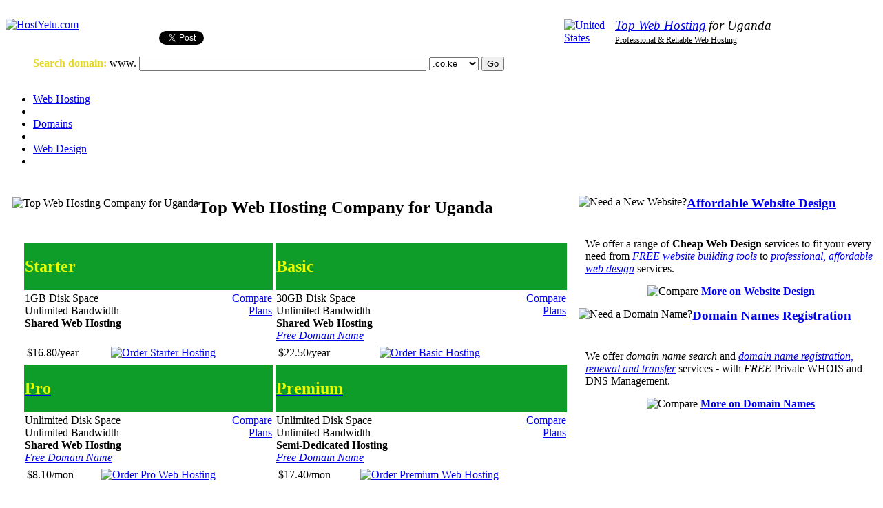

--- FILE ---
content_type: text/html; charset=utf-8
request_url: https://www.hostyetu.com/web-hosting/top-web-hosting-for-uganda.html
body_size: 50551
content:
<!DOCTYPE HTML PUBLIC "-//W3C//DTD XHTML 1.0 Transitional//EN" "http://www.w3.org/TR/xhtml1/DTD/xhtml1-transitional.dtd">
<html xmlns="http://www.w3.org/1999/xhtml">

<head>

 <title>Top Web Hosting for Uganda  | Reliable Web Hosting Company | Professional Web Hosting</title>

  <link rel="canonical" href="https://www.hostyetu.com/web-hosting/uganda-reliable-hosting.html" />
  
<!-- <meta http-equiv="X-UA-Compatible" content="IE=EmulateIE7"> -->
  <meta http-equiv="content-type" content="text/html; charset=UTF-8" />
  <!-- <meta http-equiv="CACHE-CONTROL" content="PUBLIC" /> -->
  <meta http-equiv="cache-control" content="no-cache" />
  <meta name="robots" content="index, follow" />
  <link rel="shortcut icon" href="https://www.hostyetu.com/media/images/hy.ico" />
<meta name="description" content="Top Web Hosting Company for Uganda : Reliable & affordable web hosting for Uganda; Cheap Domain Names Registration & transfer; Professional affordable website design. Powerful website hosting & ecommerce tools." />

<meta name="keywords" content="web hosting, professional web hosting, cheap web hosting, affordable web hosting, hosting, cheap hosting, affordable hosting, web site hosting, cheap web site hosting, affordable web site hosting, web page hosting, cheap web page hosting, affordable web page hosting, domain hosting, business web hosting, e-commerce web hosting, unix hosting, linux hosting, email hosting, web hosting provider, inexpensive web hosting, frontpage web hosting, Kenya hosting, web hosting services, web hosting in Kenya, web hosting in Africa, e-commerce, templates, free domain name, web design, professional web design, cheap web design, affordable web design, website design, professional website design, cheap website design, affordable website design, domain registration, cheap domain registration, affordable domain registration, domain name registration, cheap domain name registration, affordable domain name registration, domain names, cheap domain names, affordable domain names, domain name, cheap domain name, affordable domain name, domains, cheap domains, affordable domains, domain, cheap domain, affordable domain, internet domains, cheap internet domains, affordable internet domains, internet domain, cheap internet domain, affordable internet domain, Kenya domain names, internet marketing, build a web site, linux, unix, frontpage extensions, frontpage, php, php hosting, mysql, mysql hosting, perl, perl hosting, python, python hosting, CGI, ruby, ruby hosting, rails, rails hosting, database, frontpage extensions, ssl, cheap ssl, web solutions, SEO, Search Engine Optimization, affordable SEO, Site Builder, Site Studio, phpMyAdmin" />

	<meta name="revisit_after" content="7 days" />
  

  <script type="text/javascript" src="https://www.hostyetu.com/media/js/mootools.js"></script>
  <script type="text/javascript" src="https://www.hostyetu.com/media/js/caption.js"></script>

<link rel="stylesheet" type="text/css" href="https://www.hostyetu.com/media/css/template.css">
<!--[if IE 6]><link rel="stylesheet" href="https://www.hostyetu.com/media/css/template.ie6.css" type="text/css" media="screen" /><![endif]-->
<!--[if IE 7]><link rel="stylesheet" href="https://www.hostyetu.com/media/css/template.ie7.css" type="text/css" media="screen" /><![endif]-->

<meta http-equiv="content-language" content="en" />

<script type="text/javascript">

  var _gaq = _gaq || [];
  _gaq.push(['_setAccount', 'UA-19952437-1']);
  _gaq.push(['_trackPageview']);
  _gaq.push(['_setDomainName', 'none']);
  _gaq.push(['_setAllowLinker', true]);
  _gaq.push(['_getLinkerUrl', 'http://www.webhostingkenya.net/']);
  _gaq.push(['_getLinkerUrl', 'http://www.webhostuganda.com/']);

  (function() {
    var ga = document.createElement('script'); ga.type = 'text/javascript'; ga.async = true;
    ga.src = ('https:' == document.location.protocol ? 'https://ssl' : 'http://www') + '.google-analytics.com/ga.js';
    var s = document.getElementsByTagName('script')[0]; s.parentNode.insertBefore(ga, s);
  })();

</script>
<!--Start of Tawk.to Script-->
<script type="text/javascript">
var Tawk_API=Tawk_API||{}, Tawk_LoadStart=new Date();
(function(){
var s1=document.createElement("script"),s0=document.getElementsByTagName("script")[0];
s1.async=true;
s1.src='https://embed.tawk.to/5e9c1bc135bcbb0c9ab29c26/default';
s1.charset='UTF-8';
s1.setAttribute('crossorigin','*');
s0.parentNode.insertBefore(s1,s0);
})();
</script>
<!--End of Tawk.to Script-->

<!-- Place this tag in your head or just before your close body tag -->
<!-- <script type="text/javascript" src="https://apis.google.com/js/plusone.js"></script> -->

<!-- Place this render call where appropriate -->

<!--<script type="text/javascript">
  (function() {
    var po = document.createElement('script'); po.type = 'text/javascript'; po.async = true;
    po.src = 'https://apis.google.com/js/plusone.js';
    var s = document.getElementsByTagName('script')[0]; s.parentNode.insertBefore(po, s);
  })();
</script>-->
<!-- 8/7/2020 OM-->
<!-- Global site tag (gtag.js) - Google Ads: 1008256606 -->
<script async src="https://www.googletagmanager.com/gtag/js?id=AW-1008256606"></script>
<script>
  window.dataLayer = window.dataLayer || [];
  function gtag(){dataLayer.push(arguments);}
  gtag('js', new Date());

  gtag('config', 'AW-1008256606');
</script>
<!-- Event snippet for Purchase conversion page -->
<script>
  gtag('event', 'conversion', {
      'send_to': 'AW-1008256606/EdODCKSfwdkBEN6M4-AD',
      'transaction_id': ''
  });
</script>
<!-- End -->
</head>

<body>



<div id="ju-page-background-simple-gradient">
</div>
<div id="ju-main">
<div class="ju-Sheet">
<div class="ju-Sheet-tl"></div><div class="ju-Sheet-tr"></div><div 
class="ju-Sheet-bl"></div>
<div class="ju-Sheet-br"></div><div class="ju-Sheet-tc"></div><div 
class="ju-Sheet-bc"></div>
<div class="ju-Sheet-cl"></div><div class="ju-Sheet-cr"></div><div 
class="ju-Sheet-cc"></div>
<div class="ju-Sheet-body">



    <div class="top" style="text-align: right; color: white; width: 100%; font-size: 80%">
		<table style="width: 100%;" cellspacing="0" cellpadding="0">
		<tr>
		<td style="width: 45%; text-align: left; color: white">
<a href="https://www.hostyetu.com/portal/clientarea.html" title="Login" style="color: white; font-weight: bold">Login</a> or <a href="https://www.hostyetu.com/portal/register.html" title="Register" style="color: white; font-weight: bold">Register</a>



		</td>
		
		<td style="width: 25%; text-align: center; color: white;">
				<span style='font-size:10px'><em>Fairfield | Connecticut</em>, <strong>United States</strong></span>		</td>
		
		<td style="width: 30%; text-align: right;">
		<a href="https://www.hostyetu.com" style="color: white; font-weight: bold" title="HostYetu.com Home">Home</a>&nbsp;|&nbsp;  
		<a href="https://www.hostyetu.com/about-us/contact-us.html" style="color: white; font-weight: bold" title="Contact Us">Contact Us</a>&nbsp;|&nbsp;
		<a href="https://www.hostyetu.com/service/" style="color: white; font-weight: bold" title="HostYetu.com Support Portal">Support</a>&nbsp;|&nbsp;
		<a href="https://www.hostyetu.com/cart/view.html" style="color: white; font-weight: bold" title="Shopping Cart">Your Cart</a> &nbsp;
		</td>
		</tr>
		</table>
  </div>
  
  
  
<div style="margin-top: 3px">
<table style="width: 100%; margin-top: 1px" cellspacing="0" cellpadding="0">
<tbody>
<tr>

<td style="text-align: left;" width="40%" />

<!-- start table to hold logo and social -->
<table style="width: 100%;" cellspacing="0" cellpadding="0">
<tbody>
<tr>
<td colspan="2">

<a href="https://www.hostyetu.com/reliable-web-hosting/professional-affordable-web-hosting.html" title="Reliable Web Hosting - Professional & Affordable Web Hosting">			
<img src="https://www.hostyetu.com/media/images/hostyetu.com-logo.png"  alt="HostYetu.com" title="HostYetu.com :: Reliable Web Hosting - Professional & Affordable Web Hosting" style="border: 0px" />
</a>

</td>
</tr>

<tr>
<td style="text-align: center">
<!-- Place this tag where you want the +1 button to render -->
<!--<g:plusone size="medium"></g:plusone>-->

</td>
<td style="font-size: 70%; text-align: center">
<a href="https://twitter.com/share" class="twitter-share-button" data-count="horizontal" data-via="hostyetu" data-related="yengas:Yengas Technologies">Tweet</a><script type="text/javascript" src="//platform.twitter.com/widgets.js"></script>
</td>
</tr>

</tbody>
</table>
<!-- // end table to hold logo and social -->

</td>


<td style="width: 30%;">
<!--
<strong>24/7 Support</strong>
&nbsp;&nbsp;&nbsp;&nbsp;&nbsp;&nbsp;&nbsp;
<img src="https://www.hostyetu.com/media/images/flags/flag_us.png"  alt="United States" title="United States" />

<br />

Support: <a 
href="mailto:support@hostyetu.com">support@hostyetu.com</a>
<br>
Sales: <a 
href="mailto:sales@hostyetu.com">sales@hostyetu.com</a>
-->

<table style="width: 100%" cellspacing="0" cellpading="0">
<tr>
<td>


</td>

<td valign="top" style="text-align: left; width: 20%">
<a href='http://amp.mambolook.com/united-states' title='United States'><img src="https://www.hostyetu.com/media/images/flags/flag_us.png"  alt="United States" title="United States"  />

</a></td>
</tr>
</table>


</td>


<td style="width: 30%;">

        <div class="slogan"><a href='https://www.hostyetu.com/reliable-web-hosting/professional-affordable-web-hosting.html' title='Reliable Web Hosting - Professional & Affordable Web Hosting'><span style='font-size: 14pt;' class='orange-premium'><em>Top Web Hosting</em></span></a> <span style='font-size: 14pt;' class='orange-premium'><em>for Uganda</em></span><div style='margin-top: 3px; font-size: 9pt;'><a href='https://www.hostyetu.com/reliable-web-hosting/professional-affordable-web-hosting.html' title='Reliable Web Hosting - Professional & Affordable Web Hosting' style='color: #000000'>Professional &amp; Reliable Web Hosting</a></div></div>

</td>
</tr>
</tbody></table>
</div>
<!-- from here    was 50% changed to 100% -->
<td  width="100%" valign="middle">

<div class="ju-nav">
	<div class="l"></div>
	<div class="r"></div>
<ul class="ju-menu" style="valin: middle">


<form action="https://www.hostyetu.com/cart/add.html?domain=register" method="post">
		<span style="color: #e5d524; font-weight:bold;"><strong>Search domain</strong>:</span>
		<span class="www">www.</span>
		<input name="sld" size="50" type="text" />

		<select name="tld" class="DropDown">
				 
                <option value=".co.ke" selected="selected">.co.ke</option>
                <option value=".net">.net</option>
                <option value=".org">.org</option>

                <option value=".us">.us</option>
				<option value=".info">.info</option>
				<option value=".biz">.biz</option>
				
				<option value=".com">.com</option>
				<option value=".or.ke">.or.ke</option>
				<option value=".ne.ke">.ne.ke</option>
				<option value=".ac.ke">.ac.ke</option>
				<option value=".me.ke">.me.ke</option>
				<option value=".go.ke">.go.ke</option>
				<option value=".sc.ke">.sc.ke</option>
				<option value=".mobi.ke">.mobi.ke</option>
				<option value=".info.ke">.info.ke</option>
				
				<option value=".co">.co</option>
				<option value=".it">.it</option>
				<option value=".eu">.eu</option>
				<option value=".be">.be</option>
				
                <option value=".co.uk">.co.uk</option>
                <option value=".org.uk">.org.uk</option>
                <option value=".me.uk">.me.uk</option>
				<option value=".in">.in</option>
                <option value=".co.in">.co.in</option>
                <option value=".net.in">.net.in</option>
                <option value=".org.in">.org.in</option>
                <option value=".firm.in">.firm.in</option>
                <option value=".gen.in">.gen.in</option>
                <option value=".ind.in">.ind.in</option>

				<option value=".me">.me</option>
				<option value=".mobi">.mobi</option>
				<option value=".fr">.fr</option>
				<option value=".com.fr">.com.fr</option>
				<option value=".re">.re</option>
				<option value=".com.re">.com.re</option>

				<option value=".tel">.tel</option>
				<option value=".asia">.asia</option>
				<option value=".cm">.cm</option>
				
		</select>

		<input name="Search" type="submit" value="Go" />
		
</form>

</ul>


</td>

<!-- to here -->




<table width="100%" cellspacing="0" cellpadding="0"><tbody><tr><td width="50%"><div class="ju-nav">
	<div class="l"></div>
	<div class="r"></div>
<ul class="ju-menu">
<li  class="item28">
<a href="https://www.hostyetu.com/reliable-web-hosting/professional-affordable-web-hosting.html" class="active" title="Affordable web hosting starting @ $0.5/mon - FREE Spam Protection, UNLIMITED Emails, UNLIMITED MySQL databases. FREE domain with web hosting. Premium web hosting package available.">
<span class="l"> </span><span class="r"> </span>
 <span class="t">Web Hosting</span></a>
 </li>
 
<li><span class="ju-menu-separator"></span></li>

<li  class="item29">
<a class="" href="https://www.hostyetu.com/affordable-domain-names-registration/" title="Cheap domain name registration, renewal and transfers -   Free Private WHOIS, URL Forwarding, e-mail forwarding and DNS Management are included with our cheap domain names registration service"><span class="l"> </span><span class="r"> </span><span class="t">Domains</span></a></li>
 
 <li><span class="ju-menu-separator"></span></li>
 
 <li  class="item18">
 <a class="" href="https://www.hostyetu.com/professional-web-design/" title="Professional, affordable website design and development. FREE Sitebuilding Tools"><span
 class="l"> </span><span class="r"> </span><span class="t">Web Design</span></a></li>
 <li><span class="ju-menu-separator"></span></li>

 
 </ul></div>
 

</td>


<!--<td  width="50%" valign="middle">

<div class="ju-nav">
	<div class="l"></div>
	<div class="r"></div>
<ul class="ju-menu" style="valin: middle">


<form action="https://www.hostyetu.com/cart/add.html?domain=register" method="post">
		<span style="color: #e5d524; font-weight:bold;"><strong>Search domain</strong>:</span>
		<span class="www">www.</span>
		<input name="sld" size="14" type="text" />

		<select name="tld" class="DropDown">
				 
                <option value=".co.ke" selected="selected">.co.ke</option>
                <option value=".net">.net</option>
                <option value=".org">.org</option>

                <option value=".us">.us</option>
				<option value=".info">.info</option>
				<option value=".biz">.biz</option>
				
				<option value=".com">.com</option>
				<option value=".or.ke">.or.ke</option>
				<option value=".ne.ke">.ne.ke</option>
				<option value=".ac.ke">.ac.ke</option>
				<option value=".me.ke">.me.ke</option>
				<option value=".go.ke">.go.ke</option>
				<option value=".sc.ke">.sc.ke</option>
				<option value=".mobi.ke">.mobi.ke</option>
				<option value=".info.ke">.info.ke</option>
				
				<option value=".co">.co</option>
				<option value=".it">.it</option>
				<option value=".eu">.eu</option>
				<option value=".be">.be</option>
				
                <option value=".co.uk">.co.uk</option>
                <option value=".org.uk">.org.uk</option>
                <option value=".me.uk">.me.uk</option>
				<option value=".in">.in</option>
                <option value=".co.in">.co.in</option>
                <option value=".net.in">.net.in</option>
                <option value=".org.in">.org.in</option>
                <option value=".firm.in">.firm.in</option>
                <option value=".gen.in">.gen.in</option>
                <option value=".ind.in">.ind.in</option>

				<option value=".me">.me</option>
				<option value=".mobi">.mobi</option>
				<option value=".fr">.fr</option>
				<option value=".com.fr">.com.fr</option>
				<option value=".re">.re</option>
				<option value=".com.re">.com.re</option>

				<option value=".tel">.tel</option>
				<option value=".asia">.asia</option>
				<option value=".cm">.cm</option>
				
		</select>

		<input name="Search" type="submit" value="Go" />
		
</form>

</ul>


</td> -->


</tr></tbody></table>

	   
	   









<div class="ju-contentLayout">
<div class="ju-content" style="margin-top:10px;">




<link href="https://www.hostyetu.com/media/css/webhosting.css" rel="stylesheet" type="text/css">

 
        <!-- <link rel="stylesheet" href="style.css" type="text/css"> -->
	


		<table cellpadding="0" cellspacing="0" style="margin-left: 10px; width:  100%">
		<tbody>
		<tr>
						
						
						<td class="article_column" valign="top" width="50%">
				

		


		
	
	
	
        <table align="center" border="0" cellpadding="0" cellspacing="0"
 width="100%">
 
            <tbody            <tr>
                <td ><!--style="background-image: url(&quot;https://www.hostyetu.com/media/images/whp/tablebg.gif&quot;);">-->
					
					
					
					
<table align="center" border="0" cellpadding="0" cellspacing="0" 
width="100%">
                        <tbody>
						
						
						
						
						
						
						
						
                        <tr>
                            <td height="351" valign="top" colspan="3">

				

<style>

td.heading {
	background-color:#0E9D29;
	color:#ffffff;
}


</style>



<div id="hosting_boxes">

							
							

    <div class="box3-ke" title="Top Web Hosting Company for Uganda ">
	
	<span class="boxIn">
    	<img src="https://www.hostyetu.com/media/images/ico3.png" alt="Top Web Hosting Company for Uganda " align="left" title="Top Web Hosting Company for Uganda " />
        <h1 style="font-size: 19pt;" class="boxTitle">Top Web Hosting Company for Uganda </h1><br clear="all" />

    </span>
				

<style>

td.heading {
	background-color:#0E9D29;
	color:#ffffff;
}


</style>



		<table style="width: 100%" cellspacing="0" cellpadding="0">
		<tr valign="top">
		
		<td style="padding-left: 15px">

		
			<table style="width: 100%">
			
				<tr>
				<td class="heading" colspan="2"><h2 style="color: #e6ff00">Starter</h2></td>
							
				</tr>
				
				<tr>
				<td>
                  1GB Disk Space <br />
                  Unlimited Bandwidth <br />
                  <!-- UNLIMITED Emails <br /> -->
                  <!-- <nobr>UNLIMITED MySQL Databases</nobr><br /> -->
                  <strong>Shared Web Hosting</strong><br />
				  <br />
            
				</td>
					

				<td valign="top" style="text-align: right; width: 10%">
	
                  <a href="https://www.hostyetu.com/reliable-web-hosting/affordable-web-hosting-plans.html" title="Reliable Web Hosting at a Price You Can Afford">Compare Plans</a>
            
				</td>
										
				</tr>
				
				<tr>
				
				<td colspan="2">
					<table style="width: 100%">
						<tr>
						<td>$16.80/year</td>
						<td></td>
						<td><a href="https://www.hostyetu.com/cart/add.html?pid=1&billingcycle=annually"><img src="https://www.hostyetu.com/media/images/ordernowplans.png" alt="Order Starter Hosting" title="Order Starter Hosting" border="0" /></a></td>
						</tr>
					</table>
				</td>
				
				</tr>
				
				</table>	
		
		
		
		
		</td>
		
		
		<td style="padding-right: 15px">
		


			<table style="width: 100%">
			
				<tr>
				<td class="heading" colspan="2"><h2 style="color: #e6ff00">Basic</h2></td>
							
				</tr>
				
				<tr>
				<td>
	
                 30GB Disk Space <br />
                  Unlimited Bandwidth <br />
                  <!-- UNLIMITED Emails <br /> -->
                  <!-- <nobr>UNLIMITED MySQL Databases</nobr><br /> -->
                  <strong>Shared Web Hosting</strong><br />
				  
				  <a href="https://www.hostyetu.com/reliable-web-hosting/free-domain-name.html" title="FREE Domain for Life"><em>Free Domain Name</em></a>
            
				</td>
				<td valign="top" style="text-align: right; width: 10%">
	
                  <a href="https://www.hostyetu.com/reliable-web-hosting/affordable-web-hosting-plans.html" title="Reliable Web Hosting at a Price You Can Afford">Compare Plans</a>
            
				</td>
					
							
				</tr>
				
				<tr>
				
				<td colspan="2">
					<table style="width: 100%">
						<tr>
						<td>$22.50/year</td>
						<td></td>
						<td><a href="https://www.hostyetu.com/cart/add.html?pid=5&billingcycle=annually"><img src="https://www.hostyetu.com/media/images/ordernowplans.png" alt="Order Basic Hosting" title="Order Basic Hosting" border="0" /></a></td>
						</tr>
					</table>
				</td>
				
				</tr>
				
				</table>	
		
		

		
		
		</td>
		
	</tr>
		
		<tr valign="top">
		

		<td style="padding-left: 15px">

		
			<table style="width: 100%">
			
				<tr>
				<td class="heading" colspan="2"><a href="https://www.hostyetu.com/reliable-web-hosting/professional-web-hosting.html" title="Hassle-Free Professional Web Hosting at a Price You Can Afford"><h2 style="color: #e6ff00">Pro</h2></a></td>
							
				</tr>
				
				<tr>
				<td style="width: 90%">
	
				  Unlimited Disk Space<br />
                  Unlimited Bandwidth <br />
                  <!-- UNLIMITED Emails <br /> -->
                  <!-- UNLIMITED Databases <br /> -->
                  <strong>Shared Web Hosting</strong><br />
				  <a href="https://www.hostyetu.com/reliable-web-hosting/free-domain-name.html" title="FREE Domain for Life"><em>Free Domain Name</em></a>
            
				</td>
				<td valign="top" style="text-align: right">
	
                  <a href="https://www.hostyetu.com/reliable-web-hosting/affordable-web-hosting-plans.html" title="Reliable Web Hosting at a Price You Can Afford">Compare Plans</a>
            
				</td>
					
							
				</tr>
				
				<tr>
				
				<td colspan="2">
					<table style="width: 100%">
						<tr>
						<td>$8.10/mon</td>
						<td></td>
						<td valign="top"><a href="https://www.hostyetu.com/cart/add.html?pid=9&billingcycle=triennially"><img src="https://www.hostyetu.com/media/images/ordernowplans.png" alt="Order Pro Web Hosting" title="Order Pro Web Hosting" border="0" /></a></td>
						</tr>
					</table>
				</td>
				
				</tr>
				
				</table>	
		
		
		
		
		</td>
		
		
		
		
		
		
		<td style="padding-right: 15px">
		


			<table style="width: 100%">
			
				<tr>
				<td class="heading" colspan="2"><a href="https://www.hostyetu.com/web-hosting/premium-web-hosting.html" title="Hassle-Free Premium Web Hosting at a Price You Can Afford"><h2 style="color: #e6ff00">Premium</h2></a></td>
							
				</tr>
				
				<tr>
				<td style="width: 90%">
	
                  Unlimited Disk Space<br />
                  Unlimited Bandwidth<br />
                  <!-- UNLIMITED Emails <br /> -->
                  <!-- UNLIMITED Databases <br /> -->
                  <strong>Semi-Dedicated Hosting</strong><br />
				  <a href="https://www.hostyetu.com/reliable-web-hosting/free-domain-name.html" title="FREE Domain for Life"><em>Free Domain Name</em></a>
            
				</td>
				<td valign="top" style="text-align: right">
	
                  <a href="https://www.hostyetu.com/reliable-web-hosting/affordable-web-hosting-plans.html" title="Reliable Web Hosting at a Price You Can Afford">Compare Plans</a>
            
				</td>
					
							
				</tr>
				
				<tr>
				
				<td colspan="2">
					<table style="width: 100%">
						<tr>
						<td>$17.40/mon</td>
						<td></td>
						<td valign="top"><a href="https://www.hostyetu.com/cart/add.html?pid=4&billingcycle=triennially"><img src="https://www.hostyetu.com/media/images/ordernowplans.png" alt="Order Premium Web Hosting" title="Order Premium Web Hosting" border="0" /></a></td>
						</tr>
					</table>
				</td>
				
				</tr>
				
				</table>	
		
		

		
		
		</td>
		
		
		
		
		</tr>

			</table>



			
			
	</div>
    <br clear="all" />
</div>

</td>


				
						<td valign="top" width="35%">
				


	
    <div class="box3-right" title="Professional, affordable website design & development"><span class="boxIn">
    	<img src="https://www.hostyetu.com/media/images/ico3.png" alt="Need a New Website?" align="left" />
        <a href="https://www.hostyetu.com/professional-web-design/" title="Professional, affordable website design and development"><h2 class="boxTitle" style="font-size: 14pt;">Affordable Website Design</h2></a><br clear="all" />
    </span>


		<div class="cen" style="margin-top: 5px; margin-left: 10px; margin-right: 10px">
We offer a range of <strong>Cheap Web Design</strong> services to fit your every need from <a href="https://www.hostyetu.com/web-design/site-builder.html" title="FREE Sitebuilder"><em>FREE website building tools</em></a> to <a href="https://www.hostyetu.com/professional-website-design/" title="Professional, affordable website design and development"><em>professional, affordable web design</em></a> services.
		</div>

			
	<div style="text-align: center; margin-top: 15px;"><img src="https://www.hostyetu.com/media/images/magnifier.png" alt="Compare">
	<a href="https://www.hostyetu.com/professional-web-design/" title="Professional, affordable website design and development"><strong>More on Website Design</strong></a></div>	
	
	</div>
	
	



	
    <div class="box3-right" title="Cheap domain name registration, renewal and transfers"><span class="boxIn">
    	<img src="https://www.hostyetu.com/media/images/ico3.png" alt="Need a Domain Name?" align="left" />
        <a href="https://www.hostyetu.com/affordable-domain-names-registration/" title="Cheap domain name registration, renewal and transfers -   Free Private WHOIS, URL Forwarding, e-mail forwarding and DNS Management are included with our cheap domain names registration service"><h2 class="boxTitle" style="font-size: 14pt;">Domain Names Registration</h2></a><br clear="all" />
    </span>


		<div class="cen" style="margin-top: 5px; margin-left: 10px; margin-right: 10px">
We offer <em>domain name search</em> and <a href="https://www.hostyetu.com/affordable-domain-name-registration/" title="Cheap domain name registration, renewal and transfers -   Free Private WHOIS, URL Forwarding, e-mail forwarding and DNS Management are included with our cheap domain names registration service"><em>domain name registration, renewal and transfer</em></a> services - with <em>FREE</em> Private WHOIS and DNS Management.
		</div>

			
	<div style="text-align: center; margin-top: 15px;"><img src="https://www.hostyetu.com/media/images/magnifier.png" alt="Compare">
	<a href="https://www.hostyetu.com/affordable-domain-names-registration/" title="Cheap domain name registration, renewal and transfers -   Free Private WHOIS, URL Forwarding, e-mail forwarding and DNS Management are included with our cheap domain names registration service"><strong>More on Domain Names</strong></a></div>	

	
	</div>
	
	
	
	







				</td>
		 
		 

                        </tr>
						
						
						
						
						
						
						
						
						
                    </tbody></table>
					
					
					
					
‘’					
					


<div style='text-align: center; margin-bottom: 5px;'><span style='border:5px outset red;'><strong>Revolutionary</strong> <a href='https://www.hostyetu.com/reliable-web-hosting/professional-affordable-web-hosting.html' title='Reliable Web Hosting - Professional & Affordable Web Hosting' style='color: #000000'><strong>Hosting</strong></a>: <a href='https://www.hostyetu.com/reliable-web-hosting/professional-affordable-web-hosting.html' title='Reliable Web Hosting - Professional & Affordable Web Hosting' style='color: #000000'><em>Affordable Web Hosting</em></a> | <a href='https://www.hostyetu.com/reliable-web-hosting/professional-affordable-web-hosting.html' title='Reliable Web Hosting - Professional & Affordable Web Hosting' style='color: #000000'><em>Reliable Web Hosting</em></a> | <a href='https://www.hostyetu.com/reliable-web-hosting/professional-affordable-web-hosting.html' title='Reliable Web Hosting - Professional & Affordable Web Hosting' style='color: #000000'><em>Professional Web Hosting</em></a>, for <strong>Uganda</strong>.</span></div>					
					
					
					
					
					
                    <table align="center" border="0" cellpadding="0" cellspacing="0" style="width:100%; margin-top: 5px; padding-right: 5px;">
                        <tbody><tr>
                            <td height="19" width="70%"><h3 style="color: #000000;">Included FREE with hosting</h3></td>
							
							
								
                            <td rowspan="3" style="width:30%; padding-right: 5px; text-align: right; padding-left:10px;" valign="top">
							
				



<script type="text/javascript" src="https://www.hostyetu.com/media/js/jquery-min.js"></script>


<script type="text/javascript">

/*** 
    Simple jQuery Slideshow Script
    Released by Jon Raasch (jonraasch.com) under FreeBSD license: free to use or modify, not responsible for anything, etc.  Please link out to me if you like it :)
***/

function slideSwitchTestimonialsHome() {
    var $active = $('#testimonials-home-slideshow DIV.active');

    if ( $active.length == 0 ) $active = $('#testimonials-home-slideshow DIV:last');

    // use this to pull the divs in the order they appear in the markup
    var $next =  $active.next().length ? $active.next()
        : $('#testimonials-home-slideshow DIV:first');

    // uncomment below to pull the divs randomly
    // var $sibs  = $active.siblings();
    // var rndNum = Math.floor(Math.random() * $sibs.length );
    // var $next  = $( $sibs[ rndNum ] );


    $active.addClass('last-active');

    $next.css({opacity: 0.0})
        .addClass('active')
        .animate({opacity: 1.0}, 1000, function() {
            $active.removeClass('active last-active');
        });
}

$(function() {
    setInterval( "slideSwitchTestimonialsHome()", 5000 );
});

</script>

<style type="text/css">

/*** set the width and height to match your images **/

#testimonials-home-slideshow {
    position:relative;
    height:140px;
 top:10px;
 /* left:-120px; */
}

#testimonials-home-slideshow DIV {
    position:absolute;
    top:0;
    left:0;
    z-index:8;
    opacity:0.0;
    height: 140px;
/*    background-color: #FFF; */
}

#testimonials-home-slideshow DIV.active {
    z-index:10;
    opacity:1.0;
}

#testimonials-home-slideshow DIV.last-active {
    z-index:9;
}
/*
#testimonials-home-slideshow DIV IMG {
    height: 140px;
    display: block;
    border: 0;
    margin-bottom: 10px;
}
*/
</style>

	  				
<div style="text-align: center; width: 96.5%; margin-left: auto; margin-right: auto; margin-top: 5px; background-color: #209200">

	<h3 style="color: #e6ff00" >Reliable Web Hosting</h3>			

	
  
<table style="text-align: center; width: 100%; background-color: #e5d524; border: 2px solid #f8a032;" cellpadding="0" cellspacing="0">
<tr>
<td style="height: 95px;">
			
		

<div id="testimonials-home-slideshow" style="text-align: center">



<!--
<div class="active" style="height: 120px; width: 100%; background-color: white; font-size: +3"><h3><a href="https://www.hostyetu.com/domain-registration/planet-cheapest-domain-names-registration.html" title="FREE private domain name whois privacy protection with the Cheapest Domain Names Registration on The Planet">FREE private domain name whois privacy protection with the Cheapest Domain Names Registration on The Planet</a></h3></div>

<div style="height: 120px; width: 100%; background-color: white; font-size: +3"><h3><a href="https://www.hostyetu.com/domain-registration/africa-cheapest-domain-names-registration.html" title="FREE private domain name whois privacy protection with the Cheapest Domain Names Registration in Africa">FREE private domain name whois privacy protection with the Cheapest Domain Names Registration in Africa </a></h3></div>
-->

     	
    <div class="active" style="height: 120px; width: 100%; background-color: white; font-size: +3">
        Thank you very much guys. You are the best!!
		<br /><br />
		<strong>Caroline I., irresistableperfumehouse</strong><br />
		<strong>Nairobi, Kenya</strong>
    </div>
       
 
     	
    <div style="height: 120px; width: 100%; background-color: white; font-size: +3">
        Thank you so much. A professional team...thanks again
		<br /><br />
		<strong>Duke B., toplistcomputers.com</strong><br />
		<strong>Nakuru, Kenya</strong>
    </div>
       
     	
    <div style="height: 120px; width: 100%; background-color: white; font-size: +3">
        The support to a question is quick and reliable. The server is also comfortable to use.
		<br /><br />
		<strong>Tooru S., elm-seo.com</strong><br />
		<strong>Chitoseshi, Japan</strong>
    </div>

		
	<div style="height: 120px; width: 100%; background-color: white; font-size: +3">
			Good reception and supportive staff
			<br /><br />
			
			<strong>Benson  S., shambereretechnical.ac.ke</strong><br />
			<strong>Kakamega, Kenya</strong>
	</div>

    	
    <div style="height: 120px; width: 100%; background-color: white; font-size: +3">
        Excellent service from hostyetu.com
		<br /><br />
		<strong>Joe M., cactusinthedesert.com</strong><br />
		<strong>Nairobi, Kenya</strong>
    </div>
	
    <div style="height: 120px; width: 100%; background-color: white; font-size: +3">
        Your wesite availability is very good, your customer support is exceptional!
		<br /><br />
		<strong>Moses N., fadhilijuniorschool.com</strong><br />
		<strong>Nairobi, Kenya</strong>
    </div>
       
	
    <div style="height: 120px; width: 100%; background-color: white; font-size: +3">
        We are happy with the service as we have had no problems so far.
		<br /><br />
		<strong>David S. K., Davro Security Services Ltd</strong><br />
		<strong>Nairobi, Kenya</strong>
    </div>
    
	
    <div style="height: 120px; width: 100%; background-color: white; font-size: +3">
        I have been hosting websites with HostYetu.com since 2009 and have had no issues.
		<br /><br />
		<strong>Christopher K. K., wildquestsafaris.com</strong><br />
		<strong>Nairobi, Kenya</strong>
    </div>
        
       
    <div style="height: 120px; width: 100%; background-color: white">
        HostYetu.com have a committed and reliable customer service.
		<br /><br />
		<strong>Tony K., bettongroup.com</strong><br />
		<strong>Kerugoya, Kenya</strong>
    </div>
    
	
    <div style="height: 120px; width: 100%; background-color: white; font-size: +3">
        Excellent team, excellent service! Responsive, professional.
		<br /><br />
		<strong>Martin N., iwasso.co.ke</strong><br />
		<strong>Nairobi, Kenya</strong>
    </div>
	


	



</div>
<a href="https://www.hostyetu.com/about-us/testimonials.html" title="Testmonials" style="color: #FFFFFF">More Testmonials</a>
</td>


</tr>

<tr>


</table>


</div>


<div style="text-align: center; padding-top: 10px">
				
<a href='http://www.paypal.com/' target='_blank'><img alt='PayPal' src='https://www.hostyetu.com/media/images/payment/paypal-button.jpeg' title='Accepting PayPal'/></a>

</div>
				
							
							</td>								
								
						
							
							
                        </tr>
                        <tr>

                            <td style=" width: 70%">

<table align="right" border="0" cellpadding="0" cellspacing="2" style="border-top:1px solid #d9d9d9; border-bottom:1px solid #d9d9d9; border-left:1px solid #d9d9d9; border-right:1px solid #d9d9d9; margin:0 auto;">
                                    <tbody><tr>
                                        <td valign="top" width="238" style="text-align: center; width: 100%">

                                            <h2 style="font-size: 15px;">Free Website Hosting Script Library</h2>
                                            <p class="box_text" style="margin-top: 0px; margin-bottom: 8px;">(70+ <em>FREE</em> Software)</p>
                                            <table class="box_text" border="0" cellpadding="0" cellspacing="0" width="200">
                                                <tbody><tr>
                                                    <td align="center" 
height="55" valign="middle" width="50%"><img 
src="https://www.hostyetu.com/media/images/whp/wordpress.gif" alt="WordPress" height="32" width="42" title="WordPress" /><br>

                                                        WordPress</td>
                                                    <td align="center" 
height="55" valign="middle" width="50%"><img 
src="https://www.hostyetu.com/media/images/whp/joomla.gif" alt="Joomla" height="27" width="89" title="Joomla" /><br>
                                                        Joomla!</td>
														

														 
                                                    <td align="center" 
height="55" valign="middle" width="50%">
<a href="http://www.yengas.com/affordable-software/open-source-software/free-crm-software.html" title="SugarCRM"><img src="https://www.hostyetu.com/media/images/SugarCRM_logo.gif" alt="SugarCRM" height="27" title="SugarCRM" /></a><br>
<a href="http://www.yengas.com/affordable-software/open-source-software/free-crm-software.html" title="SugarCRM">SugarCRM</a></td>
													

														 
                                                    <td align="center" 
height="55" valign="middle" width="50%">
<a href="http://www.yengas.com/affordable-software/open-source-software/osticket.html" title="osTicket : Open Source Support Ticket System"><img src="https://www.hostyetu.com/media/images/fantasctico/osticket.jpg" 
alt="osTicket" height="50" title="osTicket : Open Source Support Ticket System" /></a><br>
<a href="http://www.yengas.com/affordable-software/open-source-software/osticket.html" title="osTicket : Open Source Support Ticket System">osTicket</a></td>

														
                                                </tr>
												
                                                <tr>
														
                                                    <td align="center" 
height="55" valign="middle" width="50%"><img src="https://www.hostyetu.com/media/images/fantasctico/moodle.gif" 
alt="Moodle" height="29" title="Moodle" /><br>
                                                        Moodle</td>

                                                    <td align="center" 
height="55" valign="middle" width="50%"><img src="https://www.hostyetu.com/media/images/fantasctico/phpbb2.gif"
 alt="phpbb" height="27" title="phpBB" /><br>phpbb</td>
 
                                                    <td align="center" 
height="55" valign="middle" width="50%"><img src="https://www.hostyetu.com/media/images/fantasctico/openrealty.jpg"
 alt="Open-Realty" height="27" title="Open-Realty" /><br>Open-Realty</td>
  
                                                    <td align="center" 
height="55" valign="middle" width="50%"><img src="https://www.hostyetu.com/media/images/fantasctico/typo3.gif"
 alt="Typo3" height="27" title="Typo3" /><br>Typo3</td>
 
 
 
                                                </tr>
												
												
												
                                            </tbody></table></td>
											
											<!--
                                        <td align="center" valign="top" 
width="3"><img src="https://www.hostyetu.com/media/images/whp/div2.gif" alt="" height="153" width="1"></td>


                                        <td align="center" valign="top"><p
 class="title_black" style="margin-top: 5px; margin-bottom: 0px;">FREE 
SEO Tools</p>
                                            <p class="box_text" 
style="margin-top: 0px; margin-bottom: 8px;">($200 Value!)</p>
                                            <table class="box_text" 
border="0" cellpadding="0" cellspacing="0" width="200">

                                                <tbody><tr>
                                                    <td align="center" 
height="55" valign="middle" width="50%"><img 
src="https://www.hostyetu.com/media/images/whp/google.gif" alt="Google" height="19" width="55"><br>
                                                        Google</td>
                                                    <td align="center" 
height="55" valign="middle" width="50%"><img src="https://www.hostyetu.com/media/images/whp/yahoo.gif"
 alt="Joomla" height="12" width="53"><br>
                                                        Yahoo!</td>
                                                </tr>
                                                <tr>
                                                    <td align="center" 
height="55" valign="middle" width="50%"><img src="https://www.hostyetu.com/media/images/whp/fb5.jpg" 
height="20" width="55"><br>

                                                        Facebook</td>
                                                    <td align="center" 
height="55" valign="middle" width="50%"><img src="https://www.hostyetu.com/media/images/whp/myads.gif"
 alt="myads" height="17" width="62"><br>
                                                        my ads</td>
                                                </tr>
                                            </tbody></table></td>
											
											-->
											
                                        <td align="center" valign="top" 
width="3"><img src="https://www.hostyetu.com/media/images/whp/div2.gif" alt="" height="173" width="1"></td>
                                        <td align="center" valign="top" 
width="238"><h2 style="font-size: 15px;">E-Commerce Hosting</h2>
                                            <p class="box_text" style="margin-top: 0px; margin-bottom: 8px;">( <em>FREE E-Commerce</em> Software)</p>
                                            <table class="box_text" 
border="0" cellpadding="0" cellspacing="0" width="200">
                                                <tbody><tr>
                                                    <td align="center" 
height="55" valign="middle" width="50%"><img src="https://www.hostyetu.com/media/images/whp/os.gif" 
alt="OS Commerce" height="22" width="93" title="OS Commerce" /><br>
                                                        OS Commerce</td>
                                                    <td align="center" 
height="55" valign="middle" width="50%"><img 
src="https://www.hostyetu.com/media/images/whp/zencart.gif" alt="Zen Cart" height="24" width="36" title="Zen Cart" /><br>
                                                        Zen Cart</td>
                                                </tr>
                                                <tr>

                                                    <td align="center" 
height="55" valign="middle" width="50%"><img 
src="https://www.hostyetu.com/media/images/fantasctico/cubecart.gif" alt="Cube Cart" align="absbottom"
 height="22" width="84" title="Cube Cart" /><br>
                                                        Cube Cart</td>
                                                    <td align="center" 
height="55" valign="middle" width="50%"><img 
src="https://www.hostyetu.com/media/images/whp/magento.jpg" alt="Magento" align="top" height="20" 
width="84" title="Magento" /><br>
                                                        Magento</td>
                                                </tr>
                                            </tbody></table></td>
                                    </tr>
                                </tbody></table></td>

		
								
								
                        </tr>
						<!--
						
                        <tr>
                            <td>&nbsp;</td>
                        </tr>
						
						-->
						
						
                        <tr>
                            <td >

							<table  style="width: 100%; border-top:1px solid #d9d9d9; border-bottom:1px solid #d9d9d9; border-left:1px solid #d9d9d9; border-right:1px solid #d9d9d9; margin:0 auto;">
							<tr>
							
							<td style="width:40%; text-align: left">
<img style="border: 0px none;" src="https://www.hostyetu.com/media/images/jh/first-class-support.png" alt="First Class Support" height="75" width="169" title="First Class Support" />
							
							</td>
							
							<td style="width:40%; text-align: center">

<!--
<img style="border: 0px
 none;" 
src="https://www.hostyetu.com/media/images/jh/uptime.png"
 alt="Uptime Guarantee" title="99.9% Uptime Guarantee">
-->

<!--<table border="0" cellpadding="0" cellspacing="0"><tr><td><a href="http://www.webhostingstuff.com/uptime/HostYetu.html" title="Host Yetu Uptime" target="_blank"><img src="http://www.webhostingstuff.com/images/server-uptime/HostYetu.gif" alt="Host Yetu Uptime" border="0"></a></td></tr><tr><td><a href="http://www.webhostingstuff.com" title="business web hosting" target="_blank"><img src="http://www.webhostingstuff.com/images/uptime/business-web-hosting.gif" alt="business web hosting" border="0"></a></td></tr></table>-->
					
							</td>
							
							<td style="width:20%; text-align: right">
							
<a 
href="https://www.hostyetu.com/money-back-guarrantee.html"  title="Money Back Guarrantee"><img 
src="https://www.hostyetu.com/media/images/whp/moneyback.gif"  alt="Money Back Guarrantee" class="green" 
border="0" height="79" width="83"></a>	
							
							</td>
							
							</tr>
							</table>



</td>
                        </tr>
						
						
						
						<!--
                        <tr>
                            <td colspan="2">&nbsp;</td>
                        </tr>
						-->
                    </tbody></table>
					
					
					
					
					
					</td>
            </tr>

        </tbody></table>
		
		
		
		




				</td>

		</tr>
		</tbody></table>




<script type="text/javascript" src="https://www.hostyetu.com/media/js/jquery-min.js"></script>


<script type="text/javascript">

/*** 
    Simple jQuery Slideshow Script
    Released by Jon Raasch (jonraasch.com) under FreeBSD license: free to use or modify, not responsible for anything, etc.  Please link out to me if you like it :)
***/

function slideSwitchRelWHosting() {
    var $active = $('#reliable-hosting-slideshow DIV.active');

    if ( $active.length == 0 ) $active = $('#reliable-hosting-slideshow DIV:last');

    // use this to pull the divs in the order they appear in the markup
    var $next =  $active.next().length ? $active.next()
        : $('#reliable-hosting-slideshow DIV:first');

    // uncomment below to pull the divs randomly
    // var $sibs  = $active.siblings();
    // var rndNum = Math.floor(Math.random() * $sibs.length );
    // var $next  = $( $sibs[ rndNum ] );


    $active.addClass('last-active');

    $next.css({opacity: 0.0})
        .addClass('active')
        .animate({opacity: 1.0}, 1000, function() {
            $active.removeClass('active last-active');
        });
}

$(function() {
    setInterval( "slideSwitchRelWHosting()", 10000 );
});

</script>

<style type="text/css">

/*** set the width and height to match your images **/

#reliable-hosting-slideshow {
    position:relative;
    height:60px;
 top:10px;
 /* left:-70px; */
}

#reliable-hosting-slideshow DIV {
    position:absolute;
    top:0;
    left:0;
    z-index:8;
    opacity:0.0;
    height: 60px;
/*    background-color: #FFF; */
}

#reliable-hosting-slideshow DIV.active {
    z-index:10;
    opacity:1.0;
}

#reliable-hosting-slideshow DIV.last-active {
    z-index:9;
}
/*
#reliable-hosting-slideshow DIV IMG {
    height: 60px;
    display: block;
    border: 0;
    margin-bottom: 10px;
}
*/
</style>

	  
  

				
<div style="text-align: center; width: 98%; margin-left: auto; margin-right: auto; margin-top: 10px; background-color: #209200">
<!--
	<h2 style="margin-top: 10px; color: #e6ff00">Affordable, Reliable Web Hosting &amp; Cheap Domain Names Registration</h2>			
-->


	<h2 style="margin-top: 10px; color: #e6ff00; font-size:15px;"><a href='https://www.hostyetu.com/reliable-web-hosting/professional-affordable-web-hosting.html' title='Reliable Web Hosting - Professional & Affordable Web Hosting'><span style="font-weight: bold; color: #e6ff00; font-size:15px;">Website Hosting</span></a>: <a href='https://www.hostyetu.com/reliable-web-hosting/professional-affordable-web-hosting.html' title='Reliable Web Hosting - Professional & Affordable Web Hosting'><span style="font-weight: bold; color: #e6ff00; font-size:15px;">Reliable Website Hosting</span></a> | <a href='https://www.hostyetu.com/reliable-web-hosting/professional-web-hosting.html' title='Professional Hosting - Reliable Web & Affordable Web Hosting'><span style="font-weight: bold; color: #e6ff00; font-size:15px;">Professional Website Hosting</span></a> | <a href='https://www.hostyetu.com/reliable-web-hosting/professional-affordable-web-hosting.html' title='Reliable Web Hosting - Professional & Affordable Web Hosting'><span style="font-weight: bold; color: #e6ff00; font-size:15px;">Affordable Website Hosting</span></a></h2>	
	
<table style="text-align: center; width: 100%; background-color: #e5d524; border: 2px solid #f8a032;" cellpadding="0" cellspacing="0">
<tr>
<td style="width: 50%; height: 60px;">


<div id="reliable-hosting-slideshow" style="text-align: center">

<!--

<div class="active" style="height: 45px; width: 100%; background-color: white; font-size: +3"><h3><a href="https://www.hostyetu.com/reliable-web-hosting/small-business-hosting.html" title="Reliable Web Hosting - Small Office & Home Office">Reliable Web Hosting - Small Office &amp; Home Office Web Hosting</a></h3></div>

<div style="height: 45px; width: 100%; background-color: white; font-size: +3"><h3><a href="https://www.hostyetu.com/reliable-web-hosting/professional-affordable-web-hosting.html" title="Reliable Web Hosting - Professional & Affordable Web Hosting">Reliable Web Hosting - Professional &amp; Affordable Web Hosting</a></h3></div>

<div style="height: 45px; width: 100%; background-color: white; font-size: +3"><h3><a href="https://www.hostyetu.com/reliable-web-hosting/professional-affordable-web-hosting.html" title="Reliable Web Hosting - Professional & Affordable Web Hosting">Reliable Web Hosting</a></h3></div>

<div style="height: 45px; width: 100%; background-color: white; font-size: +3"><h3><a href="https://www.hostyetu.com/reliable-web-hosting/professional-affordable-web-hosting.html" title="Professional & Affordable Web Hosting">Professional Website Hosting</a></h3></div>

<div style="height: 45px; width: 100%; background-color: white; font-size: +3"><h3><a href="https://www.hostyetu.com/reliable-web-hosting/professional-affordable-web-hosting.html" title="Professional & Affordable Web Hosting">Affordable Web Hosting</a></h3></div>


<div style="height: 45px; width: 100%; background-color: white; font-size: +3"><h3><a href="https://www.hostyetu.com/reliable-web-hosting/professional-affordable-web-hosting.html" title="Affordable Hosting">Hosting</a></h3></div>

<div style="height: 45px; width: 100%; background-color: white; font-size: +3"><h3><a href="https://www.hostyetu.com/reliable-web-hosting/professional-affordable-web-hosting.html" title="Affordable Web Hosting">Web Hosting</a></h3></div>

<div style="height: 45px; width: 100%; background-color: white; font-size: +3"><h3><a href="https://www.hostyetu.com/reliable-web-hosting/professional-web-hosting.html" title="Reliable Web Hosting - Professional & Affordable Web Hosting">Reliable Web Hosting</a></h3></div>
<div style="height: 45px; width: 100%; background-color: white; font-size: +3"><h3><a href="https://www.hostyetu.com/reliable-web-hosting/professional-web-hosting.html" title="Website Hosting - Professional & Affordable Web Hosting">Website Hosting</a></h3></div>
<div style="height: 45px; width: 100%; background-color: white; font-size: +3"><h3><a href="https://www.hostyetu.com/reliable-web-hosting/professional-web-hosting.html" title="Cheap Web Hosting - Professional & Affordable Web Hosting">Cheap Web Hosting</a></h3></div>
<div style="height: 45px; width: 100%; background-color: white; font-size: +3"><h3><a href="https://www.hostyetu.com/reliable-web-hosting/professional-web-hosting.html" title="Professional Web Hosting - Reliable & Affordable Web Hosting">Professional Web Hosting</a></h3></div>
<div style="height: 45px; width: 100%; background-color: white; font-size: +3"><h3><a href="https://www.hostyetu.com/reliable-web-hosting/professional-web-hosting.html" title="Affordable Website Hosting - Professional & Reliable Web Hosting">Affordable Website Hosting</a></h3></div>
<div style="height: 45px; width: 100%; background-color: white; font-size: +3"><h3><a href="https://www.hostyetu.com/reliable-web-hosting/professional-web-hosting.html" title="Professional Web Hosting Company - Reliable & Affordable Web Hosting">Professional Web Hosting Company</a></h3></div>
<div style="height: 45px; width: 100%; background-color: white; font-size: +3"><h3><a href="https://www.hostyetu.com/reliable-web-hosting/professional-web-hosting.html" title="Website Hosting Company - Reliable & Affordable Web Hosting">Website Hosting Company</a></h3></div>

<div style="height: 45px; width: 100%; background-color: white; font-size: +3"><h3><a href="https://www.hostyetu.com/reliable-web-hosting/professional-affordable-web-hosting.html" title="Cheap Reliable Web Hosting - Professional & Affordable Web Hosting">Cheap Reliable Web Hosting</a></h3></div>
<div style="height: 45px; width: 100%; background-color: white; font-size: +3"><h3><a href="https://www.hostyetu.com/reliable-web-hosting/professional-affordable-web-hosting.html" title="Reliable & Affordable Web Hosting - Professional & Affordable Web Hosting">Reliable &amp; Affordable Web Hosting</a></h3></div>
<div style="height: 45px; width: 100%; background-color: white; font-size: +3"><h3><a href="https://www.hostyetu.com/reliable-web-hosting/professional-affordable-web-hosting.html" title="Reliable Web Hosting Company - Professional & Affordable Web Hosting">Reliable Web Hosting Company</a></h3></div>
<div style="height: 45px; width: 100%; background-color: white; font-size: +3"><h3><a href="https://www.hostyetu.com/reliable-web-hosting/professional-affordable-web-hosting.html" title="Cheap Web Hosting Company - Professional & Affordable Web Hosting">Cheap Web Hosting Company</a></h3></div>
<div style="height: 45px; width: 100%; background-color: white; font-size: +3"><h3><a href="https://www.hostyetu.com/reliable-web-hosting/professional-affordable-web-hosting.html" title="Affordable Web Hosting Company - Professional & Affordable Web Hosting">Affordable Web Hosting Company</a></h3></div>
<div style="height: 45px; width: 100%; background-color: white; font-size: +3"><h3><a href="https://www.hostyetu.com/reliable-web-hosting/professional-affordable-web-hosting.html" title="Cheap Professional Web Hosting - Professional & Affordable Web Hosting">Cheap Professional Web Hosting</a></h3></div>
<div style="height: 45px; width: 100%; background-color: white; font-size: +3"><h3><a href="https://www.hostyetu.com/reliable-web-hosting/professional-affordable-web-hosting.html" title="Professional Web Hosting Company - Professional & Affordable Web Hosting">Professional Web Hosting Company</a></h3></div>


<div style="height: 45px; width: 100%; background-color: white; font-size: +3"><h3><a href="https://www.hostyetu.com/reliable-web-hosting/professional-affordable-web-hosting.html" title="Professional Web Hosting - Affordable & Reliable Web Hosting">Professional Web Hosting - Affordable &amp; Reliable Web Hosting</a></h3></div>

<div style="height: 45px; width: 100%; background-color: white; font-size: +3"><h3><a href="https://www.hostyetu.com/professional-affordable-web-hosting/personal-reliable-web-hosting.html" title="Professional, Affordable, Reliable & Personal Web Hosting - Web Hosting with a Personal Touch">Professional, Affordable, Reliable &amp; Personal Web Hosting - Web Hosting with a Personal Touch</a></h3></div>

<div style="height: 45px; width: 100%; background-color: white; font-size: +3"><h3><a href="https://www.hostyetu.com/reliable-web-hosting/free-web-hosting.html" title="Free Professional Web Hosting">Free Web Hosting</a></h3></div>
<div style="height: 45px; width: 100%; background-color: white; font-size: +3"><h3><a href="https://www.hostyetu.com/reliable-web-hosting/free-web-hosting.html" title="Free Web Hosting With Domain Name Registration">Free Web Hosting With Domain Name Registration</a></h3></div>
<div style="height: 45px; width: 100%; background-color: white; font-size: +3"><h3><a href="https://www.hostyetu.com/reliable-web-hosting/free-web-hosting.html" title="Free Professional Web Hosting">Free Professional Web Hosting</a></h3></div>

<div style="height: 45px; width: 100%; background-color: white; font-size: +3"><h3><a href="https://www.hostyetu.com/web-hosting/affordable-web-hosting-plans.html" title="Reliable Linux Web Hosting Plans - From less than $1 per month">Affordable Web Hosting Plans</a></h3></div>

<div style="height: 45px; width: 100%; background-color: white; font-size: +3"><h3><a href="https://www.hostyetu.com/reliable-web-hosting/hosting-plans-comparison.html" title="Reliable cPanel Web Hosting Plans - From less than $1 per month">cPanel Web Hosting Plans Comparison</a></h3></div>

<div style="height: 45px; width: 100%; background-color: white; font-size: +3"><h3><a href="https://www.hostyetu.com/web-hosting/premium-web-hosting.html" title="Premium Web Hosting">Affordable Premium Web Hosting</a></h3></div>

<div style="height: 45px; width: 100%; background-color: white; font-size: +3"><h3><a href="https://www.hostyetu.com/web-hosting/premium-web-hosting.html" title="Premium Web Hosting">Premium Web Hosting at a Price You can Afford</a></h3></div>

<div style="height: 45px; width: 100%; background-color: white; font-size: +3"><h3><a href="https://www.hostyetu.com/web-hosting/cheap-hosting.html" title="Cheap Web Hosting">Reliable Cheap Web Hosting</a></h3></div>


<div style="height: 45px; width: 100%; background-color: white; font-size: +3"><h3><a href="https://www.hostyetu.com/web-hosting/reliable-hosting.html" title="The Most Reliable Hosting & Cheapest Domain Names Registration">The Most Reliable Hosting &amp; Cheapest Domain Names Registration</a></h3></div>

<div style="height: 45px; width: 100%; background-color: white; font-size: +3"><h3><a href="https://www.hostyetu.com/web-hosting/reliable-web-hosting.html" title="The World's Most Reliable Web Hosting & Cheapest Domain Names Registration">The World's Most Reliable Web Hosting &amp; Affordable Domain Names Registration</a></h3></div>

<div style="height: 45px; width: 100%; background-color: white; font-size: +3"><h3><a href="https://www.hostyetu.com/web-hosting/web-hosting-company.html" title="Reliable Web Hosting Company & Cheapest Domain Names Registration">Reliable Web Hosting Company &amp; Cheapest Domain Names Registration</a></h3></div>

<div style="height: 45px; width: 100%; background-color: white; font-size: +3"><h3><a href="https://www.hostyetu.com/web-hosting/web-hosting-service.html" title="Reliable Web Hosting Service & Cheapest Domain Names Registration">Reliable Web Hosting Service &amp; Affordable Domain Names Registration</a></h3></div>

<div style="height: 45px; width: 100%; background-color: white; font-size: +3"><h3><a href="https://www.hostyetu.com/web-hosting/best-web-hosting.html" title="Best Web Hosting Service & Cheapest Domain Names Registration">Best Web Hosting Service &amp; Cheapest Domain Names Registration</a></h3></div>

<div style="height: 45px; width: 100%; background-color: white; font-size: +3"><h3><a href="https://www.hostyetu.com/web-hosting/business-web-hosting.html" title="Business Web Hosting Service & Cheapest Domain Names Registration">Business Web Hosting Service &amp; Affordable Domain Names Registration</a></h3></div>

<div style="height: 45px; width: 100%; background-color: white; font-size: +3"><h3><a href="https://www.hostyetu.com/web-hosting/demand-of-web-hosting.html" title="Demand of Web Hosting Service & Cheapest Domain Names Registration">Demand of Web Hosting Service &amp; Cheap Domain Names Registration</a></h3></div>

<div style="height: 45px; width: 100%; background-color: white; font-size: +3"><h3><a href="https://www.hostyetu.com/web-hosting/best-hosting.html" title="Best Hosting Service with Cheapest Domain Names Registration">Best Hosting Service with Cheapest Domain Names Registration</a></h3></div>



<div style="height: 45px; width: 100%; background-color: white; font-size: +3"><h3><a href="https://www.hostyetu.com/web-hosting/africa-hosting.html" title="Most Reliable Hosting & Cheapest Domain Names Registration in Africa">Most Reliable Hosting &amp; Cheapest Domain Names Registration in Africa</a></h3></div>

<div style="height: 45px; width: 100%; background-color: white; font-size: +3"><h3><a href="https://www.hostyetu.com/web-hosting/africa-web-hosting.html" title="Most Reliable Web Hosting & Cheapest Domain Names Registration in Africa">Most Reliable Web Hosting &amp; Cheapest Domain Names Registration in Africa</a></h3></div>

<div style="height: 45px; width: 100%; background-color: white; font-size: +3"><h3><a href="https://www.hostyetu.com/web-hosting/africa-reliable-web-hosting.html" title="Africa's Most Reliable Web Hosting & Cheapest Domain Names Registration">Africa's Most Reliable Web Hosting &amp; Cheapest Domain Names Registration</a></h3></div>

<div style="height: 45px; width: 100%; background-color: white; font-size: +3"><h3><a href="https://www.hostyetu.com/web-hosting/reliable-web-hosting-in-africa.html" title="Reliable Web Hosting & Cheap Domain Names Registration in Africa">Reliable Web Hosting &amp; Cheap Domain Names Registration in Africa</a></h3></div>


<div style="height: 45px; width: 100%; background-color: white; font-size: +3"><h3><a href="https://www.hostyetu.com/web-hosting/africa-top-web-hosting.html" title="Africa's Top Web Hosting with Cheap Domain Names Registration">Africa's Top Web Hosting with Cheap Domain Names Registration</a></h3></div>

-->


<!-- kenya web hosting -->

<div style="height: 45px; width: 100%; background-color: white; font-size: +3"><h3><a href="http://www.hostyetu.com/web-hosting/kenya-reliable-hosting.html" title="Kenya Reliable Web Hosting">Kenya Reliable Web Hosting</a></h3></div>

<div style="height: 45px; width: 100%; background-color: white; font-size: +3"><h3><a href="http://www.hostyetu.com/web-hosting/kenya-cheap-web-hosting.html" title="Kenya Cheap Web Hosting">Kenya Cheap Web Hosting</a></h3></div>

<div style="height: 45px; width: 100%; background-color: white; font-size: +3"><h3><a href="http://www.hostyetu.com/kenya-professional-web-design/kenya-affordable-website-designers.html" title="Cheap websites kenya">Cheap websites kenya</a></h3></div>



<div style="height: 45px; width: 100%; background-color: white; font-size: +3"><h3><a href="http://www.hostyetu.com/web-hosting/kenya-reliable-hosting.html" title="Kenya Top Web Hosting">Kenya Top Web Hosting</a></h3></div>

<div style="height: 45px; width: 100%; background-color: white; font-size: +3"><h3><a href="http://www.hostyetu.com/web-hosting/kenya-cheap-web-hosting.html" title="Kenya Cheapest Web Hosting">Kenya Cheapest Web Hosting</a></h3></div>

<div style="height: 45px; width: 100%; background-color: white; font-size: +3"><h3><a href="http://www.hostyetu.com/kenya-professional-web-design/kenya-affordable-website-designers.html" title="Web design companies in kenya">Web design companies in kenya</a></h3></div>


<div style="height: 45px; width: 100%; background-color: white; font-size: +3"><h3><a href="http://www.hostyetu.com/web-hosting/kenya-reliable-hosting.html" title="Kenya Best Web Hosting">Kenya Best Web Hosting</a></h3></div>

<div style="height: 45px; width: 100%; background-color: white; font-size: +3"><h3><a href="http://www.hostyetu.com/web-hosting/kenya-cheap-web-hosting.html" title="Kenya Affordable Web Hosting">Kenya Affordable Web Hosting</a></h3></div>

<div style="height: 45px; width: 100%; background-color: white; font-size: +3"><h3><a href="http://www.hostyetu.com/kenya-professional-web-design/kenya-affordable-website-designers.html" title="Smart web kenya nairobi, kenya">Smart web kenya nairobi, kenya</a></h3></div>



<div style="height: 45px; width: 100%; background-color: white; font-size: +3"><h3><a href="http://www.hostyetu.com/web-hosting/kenya-reliable-hosting.html" title="Kenya Top Web Hosting Company">Kenya Top Web Hosting Company</a></h3></div>

<div style="height: 45px; width: 100%; background-color: white; font-size: +3"><h3><a href="http://www.hostyetu.com/web-hosting/kenya-cheap-web-hosting.html" title="Cheap web hosting in kenya">Cheap web hosting in kenya</a></h3></div>

<div style="height: 45px; width: 100%; background-color: white; font-size: +3"><h3><a href="http://www.hostyetu.com/kenya-professional-web-design/kenya-affordable-website-designers.html" title="Web designers in nairobi">Web designers in nairobi</a></h3></div>



<div style="height: 45px; width: 100%; background-color: white; font-size: +3"><h3><a href="http://www.hostyetu.com/web-hosting/kenya-reliable-hosting.html" title="Top 10 web hosting companies in kenya">Top 10 web hosting companies in kenya</a></h3></div>

<div style="height: 45px; width: 100%; background-color: white; font-size: +3"><h3><a href="http://www.hostyetu.com/web-hosting/kenya-cheap-web-hosting.html" title="Cheap webhosting kenya">Cheap webhosting kenya</a></h3></div>

<div style="height: 45px; width: 100%; background-color: white; font-size: +3"><h3><a href="http://www.hostyetu.com/kenya-professional-web-design/kenya-affordable-website-designers.html" title="Kenya web designers nairobi, kenya">Kenya web designers nairobi, kenya</a></h3></div>




<div style="height: 45px; width: 100%; background-color: white; font-size: +3"><h3><a href="http://www.hostyetu.com/web-hosting/kenya-reliable-hosting.html" title="Kenya website experts">Kenya website experts</a></h3></div>

<div style="height: 45px; width: 100%; background-color: white; font-size: +3"><h3><a href="http://www.hostyetu.com/web-hosting/kenya-cheap-web-hosting.html" title="Cheap websites kenya">Cheap websites kenya</a></h3></div>

<div style="height: 45px; width: 100%; background-color: white; font-size: +3"><h3><a href="http://www.hostyetu.com/kenya-professional-web-design/kenya-affordable-website-designers.html" title="Afriweb limited | web design company in kenya nairobi, kenya">Afriweb limited | web design company in kenya nairobi, kenya</a></h3></div>





<div style="height: 45px; width: 100%; background-color: white; font-size: +3"><h3><a href="http://www.hostyetu.com/web-hosting/kenya-reliable-hosting.html" title="Access kenya web hosting">Access kenya web hosting</a></h3></div>

<div style="height: 45px; width: 100%; background-color: white; font-size: +3"><h3><a href="http://www.hostyetu.com/web-hosting/kenya-reliable-hosting.html" title="Domain registration in kenya">Domain registration in kenya</a></h3></div>

<div style="height: 45px; width: 100%; background-color: white; font-size: +3"><h3><a href="http://www.hostyetu.com/web-hosting/kenya-reliable-hosting.html" title="Safaricom web hosting">Safaricom web hosting</a></h3></div>

<div style="height: 45px; width: 100%; background-color: white; font-size: +3"><h3><a href="http://www.hostyetu.com/web-hosting/kenya-reliable-hosting.html" title="Web design in kenya">Web design in kenya</a></h3></div>

<div style="height: 45px; width: 100%; background-color: white; font-size: +3"><h3><a href="http://www.hostyetu.com/web-hosting/kenya-reliable-hosting.html" title="Kenya web contacts">Kenya web contacts</a></h3></div>

<div style="height: 45px; width: 100%; background-color: white; font-size: +3"><h3><a href="http://www.hostyetu.com/web-hosting/kenya-reliable-hosting.html" title="Kenya web experts">Kenya web experts</a></h3></div>

<div style="height: 45px; width: 100%; background-color: white; font-size: +3"><h3><a href="http://www.hostyetu.com/web-hosting/kenya-reliable-hosting.html" title="Sasa host">Sasa host</a></h3></div>

<div style="height: 45px; width: 100%; background-color: white; font-size: +3"><h3><a href="http://www.hostyetu.com/web-hosting/kenya-reliable-hosting.html" title="Web hosting companies in kenya">Web hosting companies in kenya</a></h3></div>

<div style="height: 45px; width: 100%; background-color: white; font-size: +3"><h3><a href="http://www.hostyetu.com/web-hosting/kenya-reliable-hosting.html" title="Cheap websites kenya">Cheap websites kenya</a></h3></div>

<div style="height: 45px; width: 100%; background-color: white; font-size: +3"><h3><a href="http://www.hostyetu.com/web-hosting/kenya-reliable-hosting.html" title="Smart web kenya nairobi, kenya">Smart web kenya nairobi, kenya</a></h3></div>



<div style="height: 45px; width: 100%; background-color: white; font-size: +3"><h3><a href="https://www.hostyetu.com/web-hosting/asia-pacific-reliable-hosting.html" title="Reliable Web Hosting for Asia/Pacific Region (.AP) , Domain Registration & Professional Web Design">Reliable Web Hosting for Asia/Pacific Region (.AP) , Domain Registration &amp; Professional Web Design</a></h3></div><div style="height: 45px; width: 100%; background-color: white; font-size: +3"><h3><a href="http://www.duniayote.com/asia-pacific" title="Asia/Pacific Region">Asia/Pacific Region</a></h3></div><div style="height: 45px; width: 100%; background-color: white; font-size: +3"><h3><a href="http://amp.mambolook.com/asia-pacific" title="Asia/Pacific Region">Asia/Pacific Region</a></h3></div><div style="height: 45px; width: 100%; background-color: white; font-size: +3"><h3><a href="http://amp.mambolook.com/asia-pacific/" title="Asia/Pacific Region World">Asia/Pacific Region World</a></h3></div><div style="height: 45px; width: 100%; background-color: white; font-size: +3"><h3><a href="http://amp.mambolook.com/asia-pacific/books-literature" title="Asia/Pacific Region Books & Literature">Asia/Pacific Region Books & Literature</a></h3></div><div style="height: 45px; width: 100%; background-color: white; font-size: +3"><h3><a href="http://amp.mambolook.com/asia-pacific/law-crime" title="Asia/Pacific Region Law & Crime">Asia/Pacific Region Law & Crime</a></h3></div><div style="height: 45px; width: 100%; background-color: white; font-size: +3"><h3><a href="http://amp.mambolook.com/asia-pacific/business" title="Asia/Pacific Region Business">Asia/Pacific Region Business</a></h3></div><div style="height: 45px; width: 100%; background-color: white; font-size: +3"><h3><a href="http://amp.mambolook.com/asia-pacific/education" title="Asia/Pacific Region Education">Asia/Pacific Region Education</a></h3></div><div style="height: 45px; width: 100%; background-color: white; font-size: +3"><h3><a href="http://amp.mambolook.com/asia-pacific/entertainment-arts" title="Asia/Pacific Region Entertainment & Arts">Asia/Pacific Region Entertainment & Arts</a></h3></div><div style="height: 45px; width: 100%; background-color: white; font-size: +3"><h3><a href="http://amp.mambolook.com/asia-pacific/family-parenting" title="Asia/Pacific Region Family & Parenting">Asia/Pacific Region Family & Parenting</a></h3></div><div style="height: 45px; width: 100%; background-color: white; font-size: +3"><h3><a href="http://amp.mambolook.com/asia-pacific/farming" title="Asia/Pacific Region Farming">Asia/Pacific Region Farming</a></h3></div><div style="height: 45px; width: 100%; background-color: white; font-size: +3"><h3><a href="http://amp.mambolook.com/asia-pacific/health" title="Asia/Pacific Region Health">Asia/Pacific Region Health</a></h3></div><div style="height: 45px; width: 100%; background-color: white; font-size: +3"><h3><a href="http://amp.mambolook.com/asia-pacific/home-gardening" title="Asia/Pacific Region Home & Gardening">Asia/Pacific Region Home & Gardening</a></h3></div><div style="height: 45px; width: 100%; background-color: white; font-size: +3"><h3><a href="http://amp.mambolook.com/asia-pacific/humour" title="Asia/Pacific Region Humour">Asia/Pacific Region Humour</a></h3></div><div style="height: 45px; width: 100%; background-color: white; font-size: +3"><h3><a href="http://amp.mambolook.com/asia-pacific/life-style" title="Asia/Pacific Region Life & Style">Asia/Pacific Region Life & Style</a></h3></div><div style="height: 45px; width: 100%; background-color: white; font-size: +3"><h3><a href="http://amp.mambolook.com/asia-pacific/media-information" title="Asia/Pacific Region Media & Information">Asia/Pacific Region Media & Information</a></h3></div><div style="height: 45px; width: 100%; background-color: white; font-size: +3"><h3><a href="http://amp.mambolook.com/asia-pacific/motoring" title="Asia/Pacific Region Motoring">Asia/Pacific Region Motoring</a></h3></div><div style="height: 45px; width: 100%; background-color: white; font-size: +3"><h3><a href="http://amp.mambolook.com/asia-pacific/politics" title="Asia/Pacific Region Politics & Government">Asia/Pacific Region Politics & Government</a></h3></div><div style="height: 45px; width: 100%; background-color: white; font-size: +3"><h3><a href="http://amp.mambolook.com/asia-pacific/real-estate" title="Asia/Pacific Region Real Estate">Asia/Pacific Region Real Estate</a></h3></div><div style="height: 45px; width: 100%; background-color: white; font-size: +3"><h3><a href="http://amp.mambolook.com/asia-pacific/religion" title="Asia/Pacific Region Religion & Spirituality">Asia/Pacific Region Religion & Spirituality</a></h3></div><div style="height: 45px; width: 100%; background-color: white; font-size: +3"><h3><a href="http://amp.mambolook.com/asia-pacific/science" title="Asia/Pacific Region Science & Nature">Asia/Pacific Region Science & Nature</a></h3></div><div style="height: 45px; width: 100%; background-color: white; font-size: +3"><h3><a href="http://amp.mambolook.com/asia-pacific/society-culture" title="Asia/Pacific Region Society & Culture">Asia/Pacific Region Society & Culture</a></h3></div><div style="height: 45px; width: 100%; background-color: white; font-size: +3"><h3><a href="http://amp.mambolook.com/asia-pacific/sports" title="Asia/Pacific Region Sports">Asia/Pacific Region Sports</a></h3></div><div style="height: 45px; width: 100%; background-color: white; font-size: +3"><h3><a href="http://amp.mambolook.com/asia-pacific/technology" title="Asia/Pacific Region Technology">Asia/Pacific Region Technology</a></h3></div><div style="height: 45px; width: 100%; background-color: white; font-size: +3"><h3><a href="http://amp.mambolook.com/asia-pacific/travel-recreation" title="Asia/Pacific Region Travel & Recreation">Asia/Pacific Region Travel & Recreation</a></h3></div><div style="height: 45px; width: 100%; background-color: white; font-size: +3"><h3><a href="http://amp.mambolook.com/asia-pacific/football" title="Asia/Pacific Region Football">Asia/Pacific Region Football</a></h3></div><div style="height: 45px; width: 100%; background-color: white; font-size: +3"><h3><a href="http://amp.mambolook.com/asia-pacific/football/leagues" title="Asia/Pacific Region Football Leagues">Asia/Pacific Region Football Leagues</a></h3></div><div style="height: 45px; width: 100%; background-color: white; font-size: +3"><h3><a href="https://www.hostyetu.com/web-hosting/europe-reliable-hosting.html" title="Reliable Web Hosting for Europe (.EU) , Domain Registration & Professional Web Design">Reliable Web Hosting for Europe (.EU) , Domain Registration &amp; Professional Web Design</a></h3></div><div style="height: 45px; width: 100%; background-color: white; font-size: +3"><h3><a href="http://www.duniayote.com/europe" title="Europe">Europe</a></h3></div><div style="height: 45px; width: 100%; background-color: white; font-size: +3"><h3><a href="http://amp.mambolook.com/europe" title="Europe">Europe</a></h3></div><div style="height: 45px; width: 100%; background-color: white; font-size: +3"><h3><a href="http://amp.mambolook.com/europe/" title="Europe World">Europe World</a></h3></div><div style="height: 45px; width: 100%; background-color: white; font-size: +3"><h3><a href="http://amp.mambolook.com/europe/books-literature" title="Europe Books & Literature">Europe Books & Literature</a></h3></div><div style="height: 45px; width: 100%; background-color: white; font-size: +3"><h3><a href="http://amp.mambolook.com/europe/law-crime" title="Europe Law & Crime">Europe Law & Crime</a></h3></div><div style="height: 45px; width: 100%; background-color: white; font-size: +3"><h3><a href="http://amp.mambolook.com/europe/business" title="Europe Business">Europe Business</a></h3></div><div style="height: 45px; width: 100%; background-color: white; font-size: +3"><h3><a href="http://amp.mambolook.com/europe/education" title="Europe Education">Europe Education</a></h3></div><div style="height: 45px; width: 100%; background-color: white; font-size: +3"><h3><a href="http://amp.mambolook.com/europe/entertainment-arts" title="Europe Entertainment & Arts">Europe Entertainment & Arts</a></h3></div><div style="height: 45px; width: 100%; background-color: white; font-size: +3"><h3><a href="http://amp.mambolook.com/europe/family-parenting" title="Europe Family & Parenting">Europe Family & Parenting</a></h3></div><div style="height: 45px; width: 100%; background-color: white; font-size: +3"><h3><a href="http://amp.mambolook.com/europe/farming" title="Europe Farming">Europe Farming</a></h3></div><div style="height: 45px; width: 100%; background-color: white; font-size: +3"><h3><a href="http://amp.mambolook.com/europe/health" title="Europe Health">Europe Health</a></h3></div><div style="height: 45px; width: 100%; background-color: white; font-size: +3"><h3><a href="http://amp.mambolook.com/europe/home-gardening" title="Europe Home & Gardening">Europe Home & Gardening</a></h3></div><div style="height: 45px; width: 100%; background-color: white; font-size: +3"><h3><a href="http://amp.mambolook.com/europe/humour" title="Europe Humour">Europe Humour</a></h3></div><div style="height: 45px; width: 100%; background-color: white; font-size: +3"><h3><a href="http://amp.mambolook.com/europe/life-style" title="Europe Life & Style">Europe Life & Style</a></h3></div><div style="height: 45px; width: 100%; background-color: white; font-size: +3"><h3><a href="http://amp.mambolook.com/europe/media-information" title="Europe Media & Information">Europe Media & Information</a></h3></div><div style="height: 45px; width: 100%; background-color: white; font-size: +3"><h3><a href="http://amp.mambolook.com/europe/motoring" title="Europe Motoring">Europe Motoring</a></h3></div><div style="height: 45px; width: 100%; background-color: white; font-size: +3"><h3><a href="http://amp.mambolook.com/europe/politics" title="Europe Politics & Government">Europe Politics & Government</a></h3></div><div style="height: 45px; width: 100%; background-color: white; font-size: +3"><h3><a href="http://amp.mambolook.com/europe/real-estate" title="Europe Real Estate">Europe Real Estate</a></h3></div><div style="height: 45px; width: 100%; background-color: white; font-size: +3"><h3><a href="http://amp.mambolook.com/europe/religion" title="Europe Religion & Spirituality">Europe Religion & Spirituality</a></h3></div><div style="height: 45px; width: 100%; background-color: white; font-size: +3"><h3><a href="http://amp.mambolook.com/europe/science" title="Europe Science & Nature">Europe Science & Nature</a></h3></div><div style="height: 45px; width: 100%; background-color: white; font-size: +3"><h3><a href="http://amp.mambolook.com/europe/society-culture" title="Europe Society & Culture">Europe Society & Culture</a></h3></div><div style="height: 45px; width: 100%; background-color: white; font-size: +3"><h3><a href="http://amp.mambolook.com/europe/sports" title="Europe Sports">Europe Sports</a></h3></div><div style="height: 45px; width: 100%; background-color: white; font-size: +3"><h3><a href="http://amp.mambolook.com/europe/technology" title="Europe Technology">Europe Technology</a></h3></div><div style="height: 45px; width: 100%; background-color: white; font-size: +3"><h3><a href="http://amp.mambolook.com/europe/travel-recreation" title="Europe Travel & Recreation">Europe Travel & Recreation</a></h3></div><div style="height: 45px; width: 100%; background-color: white; font-size: +3"><h3><a href="http://amp.mambolook.com/europe/football" title="Europe Football">Europe Football</a></h3></div><div style="height: 45px; width: 100%; background-color: white; font-size: +3"><h3><a href="http://amp.mambolook.com/europe/football/leagues" title="Europe Football Leagues">Europe Football Leagues</a></h3></div><div style="height: 45px; width: 100%; background-color: white; font-size: +3"><h3><a href="https://www.hostyetu.com/web-hosting/andorra-reliable-hosting.html" title="Reliable Web Hosting for Andorra (.AD) , Domain Registration & Professional Web Design">Reliable Web Hosting for Andorra (.AD) , Domain Registration &amp; Professional Web Design</a></h3></div><div style="height: 45px; width: 100%; background-color: white; font-size: +3"><h3><a href="http://www.duniayote.com/andorra" title="Andorra">Andorra</a></h3></div><div style="height: 45px; width: 100%; background-color: white; font-size: +3"><h3><a href="https://www.hostyetu.com/web-hosting/uae-reliable-hosting.html" title="Reliable Web Hosting for United Arab Emirates (.AE) , Domain Registration & Professional Web Design">Reliable Web Hosting for United Arab Emirates (.AE) , Domain Registration &amp; Professional Web Design</a></h3></div><div style="height: 45px; width: 100%; background-color: white; font-size: +3"><h3><a href="http://www.duniayote.com/uae" title="United Arab Emirates">United Arab Emirates</a></h3></div><div style="height: 45px; width: 100%; background-color: white; font-size: +3"><h3><a href="https://www.hostyetu.com/web-hosting/afghanistan-reliable-hosting.html" title="Reliable Web Hosting for Afghanistan (.AF) , Domain Registration & Professional Web Design">Reliable Web Hosting for Afghanistan (.AF) , Domain Registration &amp; Professional Web Design</a></h3></div><div style="height: 45px; width: 100%; background-color: white; font-size: +3"><h3><a href="http://www.duniayote.com/afghanistan" title="Afghanistan">Afghanistan</a></h3></div><div style="height: 45px; width: 100%; background-color: white; font-size: +3"><h3><a href="https://www.hostyetu.com/web-hosting/antigua-barbuda-reliable-hosting.html" title="Reliable Web Hosting for Antigua and Barbuda (.AG) , Domain Registration & Professional Web Design">Reliable Web Hosting for Antigua and Barbuda (.AG) , Domain Registration &amp; Professional Web Design</a></h3></div><div style="height: 45px; width: 100%; background-color: white; font-size: +3"><h3><a href="http://www.duniayote.com/antigua-barbuda" title="Antigua and Barbuda">Antigua and Barbuda</a></h3></div><div style="height: 45px; width: 100%; background-color: white; font-size: +3"><h3><a href="https://www.hostyetu.com/web-hosting/anguilla-reliable-hosting.html" title="Reliable Web Hosting for Anguilla (.AI) , Domain Registration & Professional Web Design">Reliable Web Hosting for Anguilla (.AI) , Domain Registration &amp; Professional Web Design</a></h3></div><div style="height: 45px; width: 100%; background-color: white; font-size: +3"><h3><a href="http://www.duniayote.com/anguilla" title="Anguilla">Anguilla</a></h3></div><div style="height: 45px; width: 100%; background-color: white; font-size: +3"><h3><a href="https://www.hostyetu.com/web-hosting/albania-reliable-hosting.html" title="Reliable Web Hosting for Albania (.AL) , Domain Registration & Professional Web Design">Reliable Web Hosting for Albania (.AL) , Domain Registration &amp; Professional Web Design</a></h3></div><div style="height: 45px; width: 100%; background-color: white; font-size: +3"><h3><a href="http://www.duniayote.com/albania" title="Albania">Albania</a></h3></div><div style="height: 45px; width: 100%; background-color: white; font-size: +3"><h3><a href="https://www.hostyetu.com/web-hosting/armenia-reliable-hosting.html" title="Reliable Web Hosting for Armenia (.AM) , Domain Registration & Professional Web Design">Reliable Web Hosting for Armenia (.AM) , Domain Registration &amp; Professional Web Design</a></h3></div><div style="height: 45px; width: 100%; background-color: white; font-size: +3"><h3><a href="http://www.duniayote.com/armenia" title="Armenia">Armenia</a></h3></div><div style="height: 45px; width: 100%; background-color: white; font-size: +3"><h3><a href="https://www.hostyetu.com/web-hosting/netherlands-antilles-reliable-hosting.html" title="Reliable Web Hosting for Netherlands Antilles (.AN) , Domain Registration & Professional Web Design">Reliable Web Hosting for Netherlands Antilles (.AN) , Domain Registration &amp; Professional Web Design</a></h3></div><div style="height: 45px; width: 100%; background-color: white; font-size: +3"><h3><a href="http://www.duniayote.com/netherlands-antilles" title="Netherlands Antilles">Netherlands Antilles</a></h3></div><div style="height: 45px; width: 100%; background-color: white; font-size: +3"><h3><a href="https://www.hostyetu.com/web-hosting/angola-reliable-hosting.html" title="Reliable Web Hosting for Angola (.AO) , Domain Registration & Professional Web Design">Reliable Web Hosting for Angola (.AO) , Domain Registration &amp; Professional Web Design</a></h3></div><div style="height: 45px; width: 100%; background-color: white; font-size: +3"><h3><a href="http://www.duniayote.com/angola" title="Angola">Angola</a></h3></div><div style="height: 45px; width: 100%; background-color: white; font-size: +3"><h3><a href="https://www.hostyetu.com/web-hosting/antarctica-reliable-hosting.html" title="Reliable Web Hosting for Antarctica (.AQ) , Domain Registration & Professional Web Design">Reliable Web Hosting for Antarctica (.AQ) , Domain Registration &amp; Professional Web Design</a></h3></div><div style="height: 45px; width: 100%; background-color: white; font-size: +3"><h3><a href="http://www.duniayote.com/antarctica" title="Antarctica">Antarctica</a></h3></div><div style="height: 45px; width: 100%; background-color: white; font-size: +3"><h3><a href="https://www.hostyetu.com/web-hosting/argentina-reliable-hosting.html" title="Reliable Web Hosting for Argentina (.AR) , Domain Registration & Professional Web Design">Reliable Web Hosting for Argentina (.AR) , Domain Registration &amp; Professional Web Design</a></h3></div><div style="height: 45px; width: 100%; background-color: white; font-size: +3"><h3><a href="http://www.duniayote.com/argentina" title="Argentina">Argentina</a></h3></div><div style="height: 45px; width: 100%; background-color: white; font-size: +3"><h3><a href="https://www.hostyetu.com/web-hosting/american-samoa-reliable-hosting.html" title="Reliable Web Hosting for American Samoa (.AS) , Domain Registration & Professional Web Design">Reliable Web Hosting for American Samoa (.AS) , Domain Registration &amp; Professional Web Design</a></h3></div><div style="height: 45px; width: 100%; background-color: white; font-size: +3"><h3><a href="http://www.duniayote.com/american-samoa" title="American Samoa">American Samoa</a></h3></div><div style="height: 45px; width: 100%; background-color: white; font-size: +3"><h3><a href="https://www.hostyetu.com/web-hosting/austria-reliable-hosting.html" title="Reliable Web Hosting for Austria (.AT) , Domain Registration & Professional Web Design">Reliable Web Hosting for Austria (.AT) , Domain Registration &amp; Professional Web Design</a></h3></div><div style="height: 45px; width: 100%; background-color: white; font-size: +3"><h3><a href="http://www.duniayote.com/austria" title="Austria">Austria</a></h3></div><div style="height: 45px; width: 100%; background-color: white; font-size: +3"><h3><a href="https://www.hostyetu.com/web-hosting/australia-reliable-hosting.html" title="Reliable Web Hosting for Australia (.AU) , Domain Registration & Professional Web Design">Reliable Web Hosting for Australia (.AU) , Domain Registration &amp; Professional Web Design</a></h3></div><div style="height: 45px; width: 100%; background-color: white; font-size: +3"><h3><a href="http://www.duniayote.com/australia" title="Australia">Australia</a></h3></div><div style="height: 45px; width: 100%; background-color: white; font-size: +3"><h3><a href="http://amp.mambolook.com/australia" title="Australia">Australia</a></h3></div><div style="height: 45px; width: 100%; background-color: white; font-size: +3"><h3><a href="http://amp.mambolook.com/australia/" title="Australia World">Australia World</a></h3></div><div style="height: 45px; width: 100%; background-color: white; font-size: +3"><h3><a href="http://amp.mambolook.com/australia/books-literature" title="Australia Books & Literature">Australia Books & Literature</a></h3></div><div style="height: 45px; width: 100%; background-color: white; font-size: +3"><h3><a href="http://amp.mambolook.com/australia/law-crime" title="Australia Law & Crime">Australia Law & Crime</a></h3></div><div style="height: 45px; width: 100%; background-color: white; font-size: +3"><h3><a href="http://amp.mambolook.com/australia/business" title="Australia Business">Australia Business</a></h3></div><div style="height: 45px; width: 100%; background-color: white; font-size: +3"><h3><a href="http://amp.mambolook.com/australia/education" title="Australia Education">Australia Education</a></h3></div><div style="height: 45px; width: 100%; background-color: white; font-size: +3"><h3><a href="http://amp.mambolook.com/australia/entertainment-arts" title="Australia Entertainment & Arts">Australia Entertainment & Arts</a></h3></div><div style="height: 45px; width: 100%; background-color: white; font-size: +3"><h3><a href="http://amp.mambolook.com/australia/family-parenting" title="Australia Family & Parenting">Australia Family & Parenting</a></h3></div><div style="height: 45px; width: 100%; background-color: white; font-size: +3"><h3><a href="http://amp.mambolook.com/australia/farming" title="Australia Farming">Australia Farming</a></h3></div><div style="height: 45px; width: 100%; background-color: white; font-size: +3"><h3><a href="http://amp.mambolook.com/australia/health" title="Australia Health">Australia Health</a></h3></div><div style="height: 45px; width: 100%; background-color: white; font-size: +3"><h3><a href="http://amp.mambolook.com/australia/home-gardening" title="Australia Home & Gardening">Australia Home & Gardening</a></h3></div><div style="height: 45px; width: 100%; background-color: white; font-size: +3"><h3><a href="http://amp.mambolook.com/australia/humour" title="Australia Humour">Australia Humour</a></h3></div><div style="height: 45px; width: 100%; background-color: white; font-size: +3"><h3><a href="http://amp.mambolook.com/australia/life-style" title="Australia Life & Style">Australia Life & Style</a></h3></div><div style="height: 45px; width: 100%; background-color: white; font-size: +3"><h3><a href="http://amp.mambolook.com/australia/media-information" title="Australia Media & Information">Australia Media & Information</a></h3></div><div style="height: 45px; width: 100%; background-color: white; font-size: +3"><h3><a href="http://amp.mambolook.com/australia/motoring" title="Australia Motoring">Australia Motoring</a></h3></div><div style="height: 45px; width: 100%; background-color: white; font-size: +3"><h3><a href="http://amp.mambolook.com/australia/politics" title="Australia Politics & Government">Australia Politics & Government</a></h3></div><div style="height: 45px; width: 100%; background-color: white; font-size: +3"><h3><a href="http://amp.mambolook.com/australia/real-estate" title="Australia Real Estate">Australia Real Estate</a></h3></div><div style="height: 45px; width: 100%; background-color: white; font-size: +3"><h3><a href="http://amp.mambolook.com/australia/religion" title="Australia Religion & Spirituality">Australia Religion & Spirituality</a></h3></div><div style="height: 45px; width: 100%; background-color: white; font-size: +3"><h3><a href="http://amp.mambolook.com/australia/science" title="Australia Science & Nature">Australia Science & Nature</a></h3></div><div style="height: 45px; width: 100%; background-color: white; font-size: +3"><h3><a href="http://amp.mambolook.com/australia/society-culture" title="Australia Society & Culture">Australia Society & Culture</a></h3></div><div style="height: 45px; width: 100%; background-color: white; font-size: +3"><h3><a href="http://amp.mambolook.com/australia/sports" title="Australia Sports">Australia Sports</a></h3></div><div style="height: 45px; width: 100%; background-color: white; font-size: +3"><h3><a href="http://amp.mambolook.com/australia/technology" title="Australia Technology">Australia Technology</a></h3></div><div style="height: 45px; width: 100%; background-color: white; font-size: +3"><h3><a href="http://amp.mambolook.com/australia/travel-recreation" title="Australia Travel & Recreation">Australia Travel & Recreation</a></h3></div><div style="height: 45px; width: 100%; background-color: white; font-size: +3"><h3><a href="http://amp.mambolook.com/australia/football" title="Australia Football">Australia Football</a></h3></div><div style="height: 45px; width: 100%; background-color: white; font-size: +3"><h3><a href="http://amp.mambolook.com/australia/football/leagues" title="Australia Football Leagues">Australia Football Leagues</a></h3></div><div style="height: 45px; width: 100%; background-color: white; font-size: +3"><h3><a href="https://www.hostyetu.com/web-hosting/aruba-reliable-hosting.html" title="Reliable Web Hosting for Aruba (.AW) , Domain Registration & Professional Web Design">Reliable Web Hosting for Aruba (.AW) , Domain Registration &amp; Professional Web Design</a></h3></div><div style="height: 45px; width: 100%; background-color: white; font-size: +3"><h3><a href="http://www.duniayote.com/aruba" title="Aruba">Aruba</a></h3></div><div style="height: 45px; width: 100%; background-color: white; font-size: +3"><h3><a href="https://www.hostyetu.com/web-hosting/azerbaijan-reliable-hosting.html" title="Reliable Web Hosting for Azerbaijan (.AZ) , Domain Registration & Professional Web Design">Reliable Web Hosting for Azerbaijan (.AZ) , Domain Registration &amp; Professional Web Design</a></h3></div><div style="height: 45px; width: 100%; background-color: white; font-size: +3"><h3><a href="http://www.duniayote.com/azerbaijan" title="Azerbaijan">Azerbaijan</a></h3></div><div style="height: 45px; width: 100%; background-color: white; font-size: +3"><h3><a href="https://www.hostyetu.com/web-hosting/bosnia-herzegovina-reliable-hosting.html" title="Reliable Web Hosting for Bosnia and Herzegovina (.BA) , Domain Registration & Professional Web Design">Reliable Web Hosting for Bosnia and Herzegovina (.BA) , Domain Registration &amp; Professional Web Design</a></h3></div><div style="height: 45px; width: 100%; background-color: white; font-size: +3"><h3><a href="http://www.duniayote.com/bosnia-herzegovina" title="Bosnia and Herzegovina">Bosnia and Herzegovina</a></h3></div><div style="height: 45px; width: 100%; background-color: white; font-size: +3"><h3><a href="https://www.hostyetu.com/web-hosting/barbados-reliable-hosting.html" title="Reliable Web Hosting for Barbados (.BB) , Domain Registration & Professional Web Design">Reliable Web Hosting for Barbados (.BB) , Domain Registration &amp; Professional Web Design</a></h3></div><div style="height: 45px; width: 100%; background-color: white; font-size: +3"><h3><a href="http://www.duniayote.com/barbados" title="Barbados">Barbados</a></h3></div><div style="height: 45px; width: 100%; background-color: white; font-size: +3"><h3><a href="https://www.hostyetu.com/web-hosting/bangladesh-reliable-hosting.html" title="Reliable Web Hosting for Bangladesh (.BD) , Domain Registration & Professional Web Design">Reliable Web Hosting for Bangladesh (.BD) , Domain Registration &amp; Professional Web Design</a></h3></div><div style="height: 45px; width: 100%; background-color: white; font-size: +3"><h3><a href="http://www.duniayote.com/bangladesh" title="Bangladesh">Bangladesh</a></h3></div><div style="height: 45px; width: 100%; background-color: white; font-size: +3"><h3><a href="https://www.hostyetu.com/web-hosting/belgium-reliable-hosting.html" title="Reliable Web Hosting for Belgium (.BE) , Domain Registration & Professional Web Design">Reliable Web Hosting for Belgium (.BE) , Domain Registration &amp; Professional Web Design</a></h3></div><div style="height: 45px; width: 100%; background-color: white; font-size: +3"><h3><a href="http://www.duniayote.com/belgium" title="Belgium">Belgium</a></h3></div><div style="height: 45px; width: 100%; background-color: white; font-size: +3"><h3><a href="https://www.hostyetu.com/web-hosting/burkina-faso-reliable-hosting.html" title="Reliable Web Hosting for Burkina Faso (.BF) , Domain Registration & Professional Web Design">Reliable Web Hosting for Burkina Faso (.BF) , Domain Registration &amp; Professional Web Design</a></h3></div><div style="height: 45px; width: 100%; background-color: white; font-size: +3"><h3><a href="http://www.duniayote.com/burkina-faso" title="Burkina Faso">Burkina Faso</a></h3></div><div style="height: 45px; width: 100%; background-color: white; font-size: +3"><h3><a href="https://www.hostyetu.com/web-hosting/bulgaria-reliable-hosting.html" title="Reliable Web Hosting for Bulgaria (.BG) , Domain Registration & Professional Web Design">Reliable Web Hosting for Bulgaria (.BG) , Domain Registration &amp; Professional Web Design</a></h3></div><div style="height: 45px; width: 100%; background-color: white; font-size: +3"><h3><a href="http://www.duniayote.com/bulgaria" title="Bulgaria">Bulgaria</a></h3></div><div style="height: 45px; width: 100%; background-color: white; font-size: +3"><h3><a href="https://www.hostyetu.com/web-hosting/bahrain-reliable-hosting.html" title="Reliable Web Hosting for Bahrain (.BH) , Domain Registration & Professional Web Design">Reliable Web Hosting for Bahrain (.BH) , Domain Registration &amp; Professional Web Design</a></h3></div><div style="height: 45px; width: 100%; background-color: white; font-size: +3"><h3><a href="http://www.duniayote.com/bahrain" title="Bahrain">Bahrain</a></h3></div><div style="height: 45px; width: 100%; background-color: white; font-size: +3"><h3><a href="https://www.hostyetu.com/web-hosting/burundi-reliable-hosting.html" title="Reliable Web Hosting for Burundi (.BI) , Domain Registration & Professional Web Design">Reliable Web Hosting for Burundi (.BI) , Domain Registration &amp; Professional Web Design</a></h3></div><div style="height: 45px; width: 100%; background-color: white; font-size: +3"><h3><a href="http://www.duniayote.com/burundi" title="Burundi">Burundi</a></h3></div><div style="height: 45px; width: 100%; background-color: white; font-size: +3"><h3><a href="https://www.hostyetu.com/web-hosting/benin-reliable-hosting.html" title="Reliable Web Hosting for Benin (.BJ) , Domain Registration & Professional Web Design">Reliable Web Hosting for Benin (.BJ) , Domain Registration &amp; Professional Web Design</a></h3></div><div style="height: 45px; width: 100%; background-color: white; font-size: +3"><h3><a href="http://www.duniayote.com/benin" title="Benin">Benin</a></h3></div><div style="height: 45px; width: 100%; background-color: white; font-size: +3"><h3><a href="https://www.hostyetu.com/web-hosting/bermuda-reliable-hosting.html" title="Reliable Web Hosting for Bermuda (.BM) , Domain Registration & Professional Web Design">Reliable Web Hosting for Bermuda (.BM) , Domain Registration &amp; Professional Web Design</a></h3></div><div style="height: 45px; width: 100%; background-color: white; font-size: +3"><h3><a href="http://www.duniayote.com/bermuda" title="Bermuda">Bermuda</a></h3></div><div style="height: 45px; width: 100%; background-color: white; font-size: +3"><h3><a href="https://www.hostyetu.com/web-hosting/brunei-darussalam-reliable-hosting.html" title="Reliable Web Hosting for Brunei Darussalam (.BN) , Domain Registration & Professional Web Design">Reliable Web Hosting for Brunei Darussalam (.BN) , Domain Registration &amp; Professional Web Design</a></h3></div><div style="height: 45px; width: 100%; background-color: white; font-size: +3"><h3><a href="http://www.duniayote.com/brunei-darussalam" title="Brunei Darussalam">Brunei Darussalam</a></h3></div><div style="height: 45px; width: 100%; background-color: white; font-size: +3"><h3><a href="https://www.hostyetu.com/web-hosting/bolivia-reliable-hosting.html" title="Reliable Web Hosting for Bolivia (.BO) , Domain Registration & Professional Web Design">Reliable Web Hosting for Bolivia (.BO) , Domain Registration &amp; Professional Web Design</a></h3></div><div style="height: 45px; width: 100%; background-color: white; font-size: +3"><h3><a href="http://www.duniayote.com/bolivia" title="Bolivia">Bolivia</a></h3></div><div style="height: 45px; width: 100%; background-color: white; font-size: +3"><h3><a href="https://www.hostyetu.com/web-hosting/brazil-reliable-hosting.html" title="Reliable Web Hosting for Brazil (.BR) , Domain Registration & Professional Web Design">Reliable Web Hosting for Brazil (.BR) , Domain Registration &amp; Professional Web Design</a></h3></div><div style="height: 45px; width: 100%; background-color: white; font-size: +3"><h3><a href="http://www.duniayote.com/brazil" title="Brazil">Brazil</a></h3></div><div style="height: 45px; width: 100%; background-color: white; font-size: +3"><h3><a href="https://www.hostyetu.com/web-hosting/bahamas-reliable-hosting.html" title="Reliable Web Hosting for Bahamas (.BS) , Domain Registration & Professional Web Design">Reliable Web Hosting for Bahamas (.BS) , Domain Registration &amp; Professional Web Design</a></h3></div><div style="height: 45px; width: 100%; background-color: white; font-size: +3"><h3><a href="http://www.duniayote.com/bahamas" title="Bahamas">Bahamas</a></h3></div><div style="height: 45px; width: 100%; background-color: white; font-size: +3"><h3><a href="https://www.hostyetu.com/web-hosting/bhutan-reliable-hosting.html" title="Reliable Web Hosting for Bhutan (.BT) , Domain Registration & Professional Web Design">Reliable Web Hosting for Bhutan (.BT) , Domain Registration &amp; Professional Web Design</a></h3></div><div style="height: 45px; width: 100%; background-color: white; font-size: +3"><h3><a href="http://www.duniayote.com/bhutan" title="Bhutan">Bhutan</a></h3></div><div style="height: 45px; width: 100%; background-color: white; font-size: +3"><h3><a href="https://www.hostyetu.com/web-hosting/bouvet-island-reliable-hosting.html" title="Reliable Web Hosting for Bouvet Island (.BV) , Domain Registration & Professional Web Design">Reliable Web Hosting for Bouvet Island (.BV) , Domain Registration &amp; Professional Web Design</a></h3></div><div style="height: 45px; width: 100%; background-color: white; font-size: +3"><h3><a href="http://www.duniayote.com/bouvet-island" title="Bouvet Island">Bouvet Island</a></h3></div><div style="height: 45px; width: 100%; background-color: white; font-size: +3"><h3><a href="https://www.hostyetu.com/web-hosting/botswana-reliable-hosting.html" title="Reliable Web Hosting for Botswana (.BW) , Domain Registration & Professional Web Design">Reliable Web Hosting for Botswana (.BW) , Domain Registration &amp; Professional Web Design</a></h3></div><div style="height: 45px; width: 100%; background-color: white; font-size: +3"><h3><a href="http://www.duniayote.com/botswana" title="Botswana">Botswana</a></h3></div><div style="height: 45px; width: 100%; background-color: white; font-size: +3"><h3><a href="https://www.hostyetu.com/web-hosting/belarus-reliable-hosting.html" title="Reliable Web Hosting for Belarus (.BY) , Domain Registration & Professional Web Design">Reliable Web Hosting for Belarus (.BY) , Domain Registration &amp; Professional Web Design</a></h3></div><div style="height: 45px; width: 100%; background-color: white; font-size: +3"><h3><a href="http://www.duniayote.com/belarus" title="Belarus">Belarus</a></h3></div><div style="height: 45px; width: 100%; background-color: white; font-size: +3"><h3><a href="https://www.hostyetu.com/web-hosting/belize-reliable-hosting.html" title="Reliable Web Hosting for Belize (.BZ) , Domain Registration & Professional Web Design">Reliable Web Hosting for Belize (.BZ) , Domain Registration &amp; Professional Web Design</a></h3></div><div style="height: 45px; width: 100%; background-color: white; font-size: +3"><h3><a href="http://www.duniayote.com/belize" title="Belize">Belize</a></h3></div><div style="height: 45px; width: 100%; background-color: white; font-size: +3"><h3><a href="https://www.hostyetu.com/web-hosting/canada-reliable-hosting.html" title="Reliable Web Hosting for Canada (.CA) , Domain Registration & Professional Web Design">Reliable Web Hosting for Canada (.CA) , Domain Registration &amp; Professional Web Design</a></h3></div><div style="height: 45px; width: 100%; background-color: white; font-size: +3"><h3><a href="http://www.duniayote.com/canada" title="Canada">Canada</a></h3></div><div style="height: 45px; width: 100%; background-color: white; font-size: +3"><h3><a href="http://amp.mambolook.com/canada" title="Canada">Canada</a></h3></div><div style="height: 45px; width: 100%; background-color: white; font-size: +3"><h3><a href="http://amp.mambolook.com/canada/" title="Canada World">Canada World</a></h3></div><div style="height: 45px; width: 100%; background-color: white; font-size: +3"><h3><a href="http://amp.mambolook.com/canada/books-literature" title="Canada Books & Literature">Canada Books & Literature</a></h3></div><div style="height: 45px; width: 100%; background-color: white; font-size: +3"><h3><a href="http://amp.mambolook.com/canada/law-crime" title="Canada Law & Crime">Canada Law & Crime</a></h3></div><div style="height: 45px; width: 100%; background-color: white; font-size: +3"><h3><a href="http://amp.mambolook.com/canada/business" title="Canada Business">Canada Business</a></h3></div><div style="height: 45px; width: 100%; background-color: white; font-size: +3"><h3><a href="http://amp.mambolook.com/canada/education" title="Canada Education">Canada Education</a></h3></div><div style="height: 45px; width: 100%; background-color: white; font-size: +3"><h3><a href="http://amp.mambolook.com/canada/entertainment-arts" title="Canada Entertainment & Arts">Canada Entertainment & Arts</a></h3></div><div style="height: 45px; width: 100%; background-color: white; font-size: +3"><h3><a href="http://amp.mambolook.com/canada/family-parenting" title="Canada Family & Parenting">Canada Family & Parenting</a></h3></div><div style="height: 45px; width: 100%; background-color: white; font-size: +3"><h3><a href="http://amp.mambolook.com/canada/farming" title="Canada Farming">Canada Farming</a></h3></div><div style="height: 45px; width: 100%; background-color: white; font-size: +3"><h3><a href="http://amp.mambolook.com/canada/health" title="Canada Health">Canada Health</a></h3></div><div style="height: 45px; width: 100%; background-color: white; font-size: +3"><h3><a href="http://amp.mambolook.com/canada/home-gardening" title="Canada Home & Gardening">Canada Home & Gardening</a></h3></div><div style="height: 45px; width: 100%; background-color: white; font-size: +3"><h3><a href="http://amp.mambolook.com/canada/humour" title="Canada Humour">Canada Humour</a></h3></div><div style="height: 45px; width: 100%; background-color: white; font-size: +3"><h3><a href="http://amp.mambolook.com/canada/life-style" title="Canada Life & Style">Canada Life & Style</a></h3></div><div style="height: 45px; width: 100%; background-color: white; font-size: +3"><h3><a href="http://amp.mambolook.com/canada/media-information" title="Canada Media & Information">Canada Media & Information</a></h3></div><div style="height: 45px; width: 100%; background-color: white; font-size: +3"><h3><a href="http://amp.mambolook.com/canada/motoring" title="Canada Motoring">Canada Motoring</a></h3></div><div style="height: 45px; width: 100%; background-color: white; font-size: +3"><h3><a href="http://amp.mambolook.com/canada/politics" title="Canada Politics & Government">Canada Politics & Government</a></h3></div><div style="height: 45px; width: 100%; background-color: white; font-size: +3"><h3><a href="http://amp.mambolook.com/canada/real-estate" title="Canada Real Estate">Canada Real Estate</a></h3></div><div style="height: 45px; width: 100%; background-color: white; font-size: +3"><h3><a href="http://amp.mambolook.com/canada/religion" title="Canada Religion & Spirituality">Canada Religion & Spirituality</a></h3></div><div style="height: 45px; width: 100%; background-color: white; font-size: +3"><h3><a href="http://amp.mambolook.com/canada/science" title="Canada Science & Nature">Canada Science & Nature</a></h3></div><div style="height: 45px; width: 100%; background-color: white; font-size: +3"><h3><a href="http://amp.mambolook.com/canada/society-culture" title="Canada Society & Culture">Canada Society & Culture</a></h3></div><div style="height: 45px; width: 100%; background-color: white; font-size: +3"><h3><a href="http://amp.mambolook.com/canada/sports" title="Canada Sports">Canada Sports</a></h3></div><div style="height: 45px; width: 100%; background-color: white; font-size: +3"><h3><a href="http://amp.mambolook.com/canada/technology" title="Canada Technology">Canada Technology</a></h3></div><div style="height: 45px; width: 100%; background-color: white; font-size: +3"><h3><a href="http://amp.mambolook.com/canada/travel-recreation" title="Canada Travel & Recreation">Canada Travel & Recreation</a></h3></div><div style="height: 45px; width: 100%; background-color: white; font-size: +3"><h3><a href="http://amp.mambolook.com/canada/football" title="Canada Football">Canada Football</a></h3></div><div style="height: 45px; width: 100%; background-color: white; font-size: +3"><h3><a href="http://amp.mambolook.com/canada/football/leagues" title="Canada Football Leagues">Canada Football Leagues</a></h3></div><div style="height: 45px; width: 100%; background-color: white; font-size: +3"><h3><a href="https://www.hostyetu.com/web-hosting/cocos-keeling-islands-reliable-hosting.html" title="Reliable Web Hosting for Cocos (Keeling) Islands (.CC) , Domain Registration & Professional Web Design">Reliable Web Hosting for Cocos (Keeling) Islands (.CC) , Domain Registration &amp; Professional Web Design</a></h3></div><div style="height: 45px; width: 100%; background-color: white; font-size: +3"><h3><a href="http://www.duniayote.com/cocos-keeling-islands" title="Cocos (Keeling) Islands">Cocos (Keeling) Islands</a></h3></div><div style="height: 45px; width: 100%; background-color: white; font-size: +3"><h3><a href="https://www.hostyetu.com/web-hosting/dr-congo-reliable-hosting.html" title="Reliable Web Hosting for D. R. Congo (.CD) , Domain Registration & Professional Web Design">Reliable Web Hosting for D. R. Congo (.CD) , Domain Registration &amp; Professional Web Design</a></h3></div><div style="height: 45px; width: 100%; background-color: white; font-size: +3"><h3><a href="http://www.duniayote.com/dr-congo" title="D. R. Congo">D. R. Congo</a></h3></div><div style="height: 45px; width: 100%; background-color: white; font-size: +3"><h3><a href="https://www.hostyetu.com/web-hosting/central-african-republic-reliable-hosting.html" title="Reliable Web Hosting for Central African Republic (.CF) , Domain Registration & Professional Web Design">Reliable Web Hosting for Central African Republic (.CF) , Domain Registration &amp; Professional Web Design</a></h3></div><div style="height: 45px; width: 100%; background-color: white; font-size: +3"><h3><a href="http://www.duniayote.com/central-african-republic" title="Central African Republic">Central African Republic</a></h3></div><div style="height: 45px; width: 100%; background-color: white; font-size: +3"><h3><a href="https://www.hostyetu.com/web-hosting/congo-reliable-hosting.html" title="Reliable Web Hosting for Congo (.CG) , Domain Registration & Professional Web Design">Reliable Web Hosting for Congo (.CG) , Domain Registration &amp; Professional Web Design</a></h3></div><div style="height: 45px; width: 100%; background-color: white; font-size: +3"><h3><a href="http://www.duniayote.com/congo" title="Congo">Congo</a></h3></div><div style="height: 45px; width: 100%; background-color: white; font-size: +3"><h3><a href="https://www.hostyetu.com/web-hosting/switzerland-reliable-hosting.html" title="Reliable Web Hosting for Switzerland (.CH) , Domain Registration & Professional Web Design">Reliable Web Hosting for Switzerland (.CH) , Domain Registration &amp; Professional Web Design</a></h3></div><div style="height: 45px; width: 100%; background-color: white; font-size: +3"><h3><a href="http://www.duniayote.com/switzerland" title="Switzerland">Switzerland</a></h3></div><div style="height: 45px; width: 100%; background-color: white; font-size: +3"><h3><a href="https://www.hostyetu.com/web-hosting/ivory-coast-reliable-hosting.html" title="Reliable Web Hosting for Cote D'Ivoire (.CI) , Domain Registration & Professional Web Design">Reliable Web Hosting for Cote D'Ivoire (.CI) , Domain Registration &amp; Professional Web Design</a></h3></div><div style="height: 45px; width: 100%; background-color: white; font-size: +3"><h3><a href="http://www.duniayote.com/ivory-coast" title="Cote D'Ivoire">Cote D'Ivoire</a></h3></div><div style="height: 45px; width: 100%; background-color: white; font-size: +3"><h3><a href="https://www.hostyetu.com/web-hosting/cook-islands-reliable-hosting.html" title="Reliable Web Hosting for Cook Islands (.CK) , Domain Registration & Professional Web Design">Reliable Web Hosting for Cook Islands (.CK) , Domain Registration &amp; Professional Web Design</a></h3></div><div style="height: 45px; width: 100%; background-color: white; font-size: +3"><h3><a href="http://www.duniayote.com/cook-islands" title="Cook Islands">Cook Islands</a></h3></div><div style="height: 45px; width: 100%; background-color: white; font-size: +3"><h3><a href="https://www.hostyetu.com/web-hosting/chile-reliable-hosting.html" title="Reliable Web Hosting for Chile (.CL) , Domain Registration & Professional Web Design">Reliable Web Hosting for Chile (.CL) , Domain Registration &amp; Professional Web Design</a></h3></div><div style="height: 45px; width: 100%; background-color: white; font-size: +3"><h3><a href="http://www.duniayote.com/chile" title="Chile">Chile</a></h3></div><div style="height: 45px; width: 100%; background-color: white; font-size: +3"><h3><a href="https://www.hostyetu.com/web-hosting/cameroon-reliable-hosting.html" title="Reliable Web Hosting for Cameroon (.CM) , Domain Registration & Professional Web Design">Reliable Web Hosting for Cameroon (.CM) , Domain Registration &amp; Professional Web Design</a></h3></div><div style="height: 45px; width: 100%; background-color: white; font-size: +3"><h3><a href="http://www.duniayote.com/cameroon" title="Cameroon">Cameroon</a></h3></div><div style="height: 45px; width: 100%; background-color: white; font-size: +3"><h3><a href="https://www.hostyetu.com/web-hosting/china-reliable-hosting.html" title="Reliable Web Hosting for China (.CN) , Domain Registration & Professional Web Design">Reliable Web Hosting for China (.CN) , Domain Registration &amp; Professional Web Design</a></h3></div><div style="height: 45px; width: 100%; background-color: white; font-size: +3"><h3><a href="http://www.duniayote.com/china" title="China">China</a></h3></div><div style="height: 45px; width: 100%; background-color: white; font-size: +3"><h3><a href="http://amp.mambolook.com/china" title="China">China</a></h3></div><div style="height: 45px; width: 100%; background-color: white; font-size: +3"><h3><a href="http://amp.mambolook.com/china/" title="China World">China World</a></h3></div><div style="height: 45px; width: 100%; background-color: white; font-size: +3"><h3><a href="http://amp.mambolook.com/china/books-literature" title="China Books & Literature">China Books & Literature</a></h3></div><div style="height: 45px; width: 100%; background-color: white; font-size: +3"><h3><a href="http://amp.mambolook.com/china/law-crime" title="China Law & Crime">China Law & Crime</a></h3></div><div style="height: 45px; width: 100%; background-color: white; font-size: +3"><h3><a href="http://amp.mambolook.com/china/business" title="China Business">China Business</a></h3></div><div style="height: 45px; width: 100%; background-color: white; font-size: +3"><h3><a href="http://amp.mambolook.com/china/education" title="China Education">China Education</a></h3></div><div style="height: 45px; width: 100%; background-color: white; font-size: +3"><h3><a href="http://amp.mambolook.com/china/entertainment-arts" title="China Entertainment & Arts">China Entertainment & Arts</a></h3></div><div style="height: 45px; width: 100%; background-color: white; font-size: +3"><h3><a href="http://amp.mambolook.com/china/family-parenting" title="China Family & Parenting">China Family & Parenting</a></h3></div><div style="height: 45px; width: 100%; background-color: white; font-size: +3"><h3><a href="http://amp.mambolook.com/china/farming" title="China Farming">China Farming</a></h3></div><div style="height: 45px; width: 100%; background-color: white; font-size: +3"><h3><a href="http://amp.mambolook.com/china/health" title="China Health">China Health</a></h3></div><div style="height: 45px; width: 100%; background-color: white; font-size: +3"><h3><a href="http://amp.mambolook.com/china/home-gardening" title="China Home & Gardening">China Home & Gardening</a></h3></div><div style="height: 45px; width: 100%; background-color: white; font-size: +3"><h3><a href="http://amp.mambolook.com/china/humour" title="China Humour">China Humour</a></h3></div><div style="height: 45px; width: 100%; background-color: white; font-size: +3"><h3><a href="http://amp.mambolook.com/china/life-style" title="China Life & Style">China Life & Style</a></h3></div><div style="height: 45px; width: 100%; background-color: white; font-size: +3"><h3><a href="http://amp.mambolook.com/china/media-information" title="China Media & Information">China Media & Information</a></h3></div><div style="height: 45px; width: 100%; background-color: white; font-size: +3"><h3><a href="http://amp.mambolook.com/china/motoring" title="China Motoring">China Motoring</a></h3></div><div style="height: 45px; width: 100%; background-color: white; font-size: +3"><h3><a href="http://amp.mambolook.com/china/politics" title="China Politics & Government">China Politics & Government</a></h3></div><div style="height: 45px; width: 100%; background-color: white; font-size: +3"><h3><a href="http://amp.mambolook.com/china/real-estate" title="China Real Estate">China Real Estate</a></h3></div><div style="height: 45px; width: 100%; background-color: white; font-size: +3"><h3><a href="http://amp.mambolook.com/china/religion" title="China Religion & Spirituality">China Religion & Spirituality</a></h3></div><div style="height: 45px; width: 100%; background-color: white; font-size: +3"><h3><a href="http://amp.mambolook.com/china/science" title="China Science & Nature">China Science & Nature</a></h3></div><div style="height: 45px; width: 100%; background-color: white; font-size: +3"><h3><a href="http://amp.mambolook.com/china/society-culture" title="China Society & Culture">China Society & Culture</a></h3></div><div style="height: 45px; width: 100%; background-color: white; font-size: +3"><h3><a href="http://amp.mambolook.com/china/sports" title="China Sports">China Sports</a></h3></div><div style="height: 45px; width: 100%; background-color: white; font-size: +3"><h3><a href="http://amp.mambolook.com/china/technology" title="China Technology">China Technology</a></h3></div><div style="height: 45px; width: 100%; background-color: white; font-size: +3"><h3><a href="http://amp.mambolook.com/china/travel-recreation" title="China Travel & Recreation">China Travel & Recreation</a></h3></div><div style="height: 45px; width: 100%; background-color: white; font-size: +3"><h3><a href="http://amp.mambolook.com/china/football" title="China Football">China Football</a></h3></div><div style="height: 45px; width: 100%; background-color: white; font-size: +3"><h3><a href="http://amp.mambolook.com/china/football/leagues" title="China Football Leagues">China Football Leagues</a></h3></div><div style="height: 45px; width: 100%; background-color: white; font-size: +3"><h3><a href="https://www.hostyetu.com/web-hosting/colombia-reliable-hosting.html" title="Reliable Web Hosting for Colombia (.CO) , Domain Registration & Professional Web Design">Reliable Web Hosting for Colombia (.CO) , Domain Registration &amp; Professional Web Design</a></h3></div><div style="height: 45px; width: 100%; background-color: white; font-size: +3"><h3><a href="http://www.duniayote.com/colombia" title="Colombia">Colombia</a></h3></div><div style="height: 45px; width: 100%; background-color: white; font-size: +3"><h3><a href="https://www.hostyetu.com/web-hosting/costa-rica-reliable-hosting.html" title="Reliable Web Hosting for Costa Rica (.CR) , Domain Registration & Professional Web Design">Reliable Web Hosting for Costa Rica (.CR) , Domain Registration &amp; Professional Web Design</a></h3></div><div style="height: 45px; width: 100%; background-color: white; font-size: +3"><h3><a href="http://www.duniayote.com/costa-rica" title="Costa Rica">Costa Rica</a></h3></div><div style="height: 45px; width: 100%; background-color: white; font-size: +3"><h3><a href="https://www.hostyetu.com/web-hosting/cuba-reliable-hosting.html" title="Reliable Web Hosting for Cuba (.CU) , Domain Registration & Professional Web Design">Reliable Web Hosting for Cuba (.CU) , Domain Registration &amp; Professional Web Design</a></h3></div><div style="height: 45px; width: 100%; background-color: white; font-size: +3"><h3><a href="http://www.duniayote.com/cuba" title="Cuba">Cuba</a></h3></div><div style="height: 45px; width: 100%; background-color: white; font-size: +3"><h3><a href="https://www.hostyetu.com/web-hosting/cape-verde-reliable-hosting.html" title="Reliable Web Hosting for Cape Verde (.CV) , Domain Registration & Professional Web Design">Reliable Web Hosting for Cape Verde (.CV) , Domain Registration &amp; Professional Web Design</a></h3></div><div style="height: 45px; width: 100%; background-color: white; font-size: +3"><h3><a href="http://www.duniayote.com/cape-verde" title="Cape Verde">Cape Verde</a></h3></div><div style="height: 45px; width: 100%; background-color: white; font-size: +3"><h3><a href="https://www.hostyetu.com/web-hosting/christmas-island-reliable-hosting.html" title="Reliable Web Hosting for Christmas Island (.CX) , Domain Registration & Professional Web Design">Reliable Web Hosting for Christmas Island (.CX) , Domain Registration &amp; Professional Web Design</a></h3></div><div style="height: 45px; width: 100%; background-color: white; font-size: +3"><h3><a href="http://www.duniayote.com/christmas-island" title="Christmas Island">Christmas Island</a></h3></div><div style="height: 45px; width: 100%; background-color: white; font-size: +3"><h3><a href="https://www.hostyetu.com/web-hosting/cyprus-reliable-hosting.html" title="Reliable Web Hosting for Cyprus (.CY) , Domain Registration & Professional Web Design">Reliable Web Hosting for Cyprus (.CY) , Domain Registration &amp; Professional Web Design</a></h3></div><div style="height: 45px; width: 100%; background-color: white; font-size: +3"><h3><a href="http://www.duniayote.com/cyprus" title="Cyprus">Cyprus</a></h3></div><div style="height: 45px; width: 100%; background-color: white; font-size: +3"><h3><a href="https://www.hostyetu.com/web-hosting/czech-republic-reliable-hosting.html" title="Reliable Web Hosting for Czech Republic (.CZ) , Domain Registration & Professional Web Design">Reliable Web Hosting for Czech Republic (.CZ) , Domain Registration &amp; Professional Web Design</a></h3></div><div style="height: 45px; width: 100%; background-color: white; font-size: +3"><h3><a href="http://www.duniayote.com/czech-republic" title="Czech Republic">Czech Republic</a></h3></div><div style="height: 45px; width: 100%; background-color: white; font-size: +3"><h3><a href="https://www.hostyetu.com/web-hosting/germany-reliable-hosting.html" title="Reliable Web Hosting for Germany (.DE) , Domain Registration & Professional Web Design">Reliable Web Hosting for Germany (.DE) , Domain Registration &amp; Professional Web Design</a></h3></div><div style="height: 45px; width: 100%; background-color: white; font-size: +3"><h3><a href="http://www.duniayote.com/germany" title="Germany">Germany</a></h3></div><div style="height: 45px; width: 100%; background-color: white; font-size: +3"><h3><a href="http://amp.mambolook.com/germany" title="Germany">Germany</a></h3></div><div style="height: 45px; width: 100%; background-color: white; font-size: +3"><h3><a href="http://amp.mambolook.com/germany/" title="Germany World">Germany World</a></h3></div><div style="height: 45px; width: 100%; background-color: white; font-size: +3"><h3><a href="http://amp.mambolook.com/germany/books-literature" title="Germany Books & Literature">Germany Books & Literature</a></h3></div><div style="height: 45px; width: 100%; background-color: white; font-size: +3"><h3><a href="http://amp.mambolook.com/germany/law-crime" title="Germany Law & Crime">Germany Law & Crime</a></h3></div><div style="height: 45px; width: 100%; background-color: white; font-size: +3"><h3><a href="http://amp.mambolook.com/germany/business" title="Germany Business">Germany Business</a></h3></div><div style="height: 45px; width: 100%; background-color: white; font-size: +3"><h3><a href="http://amp.mambolook.com/germany/education" title="Germany Education">Germany Education</a></h3></div><div style="height: 45px; width: 100%; background-color: white; font-size: +3"><h3><a href="http://amp.mambolook.com/germany/entertainment-arts" title="Germany Entertainment & Arts">Germany Entertainment & Arts</a></h3></div><div style="height: 45px; width: 100%; background-color: white; font-size: +3"><h3><a href="http://amp.mambolook.com/germany/family-parenting" title="Germany Family & Parenting">Germany Family & Parenting</a></h3></div><div style="height: 45px; width: 100%; background-color: white; font-size: +3"><h3><a href="http://amp.mambolook.com/germany/farming" title="Germany Farming">Germany Farming</a></h3></div><div style="height: 45px; width: 100%; background-color: white; font-size: +3"><h3><a href="http://amp.mambolook.com/germany/health" title="Germany Health">Germany Health</a></h3></div><div style="height: 45px; width: 100%; background-color: white; font-size: +3"><h3><a href="http://amp.mambolook.com/germany/home-gardening" title="Germany Home & Gardening">Germany Home & Gardening</a></h3></div><div style="height: 45px; width: 100%; background-color: white; font-size: +3"><h3><a href="http://amp.mambolook.com/germany/humour" title="Germany Humour">Germany Humour</a></h3></div><div style="height: 45px; width: 100%; background-color: white; font-size: +3"><h3><a href="http://amp.mambolook.com/germany/life-style" title="Germany Life & Style">Germany Life & Style</a></h3></div><div style="height: 45px; width: 100%; background-color: white; font-size: +3"><h3><a href="http://amp.mambolook.com/germany/media-information" title="Germany Media & Information">Germany Media & Information</a></h3></div><div style="height: 45px; width: 100%; background-color: white; font-size: +3"><h3><a href="http://amp.mambolook.com/germany/motoring" title="Germany Motoring">Germany Motoring</a></h3></div><div style="height: 45px; width: 100%; background-color: white; font-size: +3"><h3><a href="http://amp.mambolook.com/germany/politics" title="Germany Politics & Government">Germany Politics & Government</a></h3></div><div style="height: 45px; width: 100%; background-color: white; font-size: +3"><h3><a href="http://amp.mambolook.com/germany/real-estate" title="Germany Real Estate">Germany Real Estate</a></h3></div><div style="height: 45px; width: 100%; background-color: white; font-size: +3"><h3><a href="http://amp.mambolook.com/germany/religion" title="Germany Religion & Spirituality">Germany Religion & Spirituality</a></h3></div><div style="height: 45px; width: 100%; background-color: white; font-size: +3"><h3><a href="http://amp.mambolook.com/germany/science" title="Germany Science & Nature">Germany Science & Nature</a></h3></div><div style="height: 45px; width: 100%; background-color: white; font-size: +3"><h3><a href="http://amp.mambolook.com/germany/society-culture" title="Germany Society & Culture">Germany Society & Culture</a></h3></div><div style="height: 45px; width: 100%; background-color: white; font-size: +3"><h3><a href="http://amp.mambolook.com/germany/sports" title="Germany Sports">Germany Sports</a></h3></div><div style="height: 45px; width: 100%; background-color: white; font-size: +3"><h3><a href="http://amp.mambolook.com/germany/technology" title="Germany Technology">Germany Technology</a></h3></div><div style="height: 45px; width: 100%; background-color: white; font-size: +3"><h3><a href="http://amp.mambolook.com/germany/travel-recreation" title="Germany Travel & Recreation">Germany Travel & Recreation</a></h3></div><div style="height: 45px; width: 100%; background-color: white; font-size: +3"><h3><a href="http://amp.mambolook.com/germany/football" title="Germany Football">Germany Football</a></h3></div><div style="height: 45px; width: 100%; background-color: white; font-size: +3"><h3><a href="http://amp.mambolook.com/germany/football/leagues" title="Germany Football Leagues">Germany Football Leagues</a></h3></div><div style="height: 45px; width: 100%; background-color: white; font-size: +3"><h3><a href="https://www.hostyetu.com/web-hosting/djibouti-reliable-hosting.html" title="Reliable Web Hosting for Djibouti (.DJ) , Domain Registration & Professional Web Design">Reliable Web Hosting for Djibouti (.DJ) , Domain Registration &amp; Professional Web Design</a></h3></div><div style="height: 45px; width: 100%; background-color: white; font-size: +3"><h3><a href="http://www.duniayote.com/djibouti" title="Djibouti">Djibouti</a></h3></div><div style="height: 45px; width: 100%; background-color: white; font-size: +3"><h3><a href="https://www.hostyetu.com/web-hosting/denmark-reliable-hosting.html" title="Reliable Web Hosting for Denmark (.DK) , Domain Registration & Professional Web Design">Reliable Web Hosting for Denmark (.DK) , Domain Registration &amp; Professional Web Design</a></h3></div><div style="height: 45px; width: 100%; background-color: white; font-size: +3"><h3><a href="http://www.duniayote.com/denmark" title="Denmark">Denmark</a></h3></div><div style="height: 45px; width: 100%; background-color: white; font-size: +3"><h3><a href="https://www.hostyetu.com/web-hosting/dominica-reliable-hosting.html" title="Reliable Web Hosting for Dominica (.DM) , Domain Registration & Professional Web Design">Reliable Web Hosting for Dominica (.DM) , Domain Registration &amp; Professional Web Design</a></h3></div><div style="height: 45px; width: 100%; background-color: white; font-size: +3"><h3><a href="http://www.duniayote.com/dominica" title="Dominica">Dominica</a></h3></div><div style="height: 45px; width: 100%; background-color: white; font-size: +3"><h3><a href="https://www.hostyetu.com/web-hosting/dominican-republic-reliable-hosting.html" title="Reliable Web Hosting for Dominican Republic (.DO) , Domain Registration & Professional Web Design">Reliable Web Hosting for Dominican Republic (.DO) , Domain Registration &amp; Professional Web Design</a></h3></div><div style="height: 45px; width: 100%; background-color: white; font-size: +3"><h3><a href="http://www.duniayote.com/dominican-republic" title="Dominican Republic">Dominican Republic</a></h3></div><div style="height: 45px; width: 100%; background-color: white; font-size: +3"><h3><a href="https://www.hostyetu.com/web-hosting/algeria-reliable-hosting.html" title="Reliable Web Hosting for Algeria (.DZ) , Domain Registration & Professional Web Design">Reliable Web Hosting for Algeria (.DZ) , Domain Registration &amp; Professional Web Design</a></h3></div><div style="height: 45px; width: 100%; background-color: white; font-size: +3"><h3><a href="http://www.duniayote.com/algeria" title="Algeria">Algeria</a></h3></div><div style="height: 45px; width: 100%; background-color: white; font-size: +3"><h3><a href="https://www.hostyetu.com/web-hosting/ecuador-reliable-hosting.html" title="Reliable Web Hosting for Ecuador (.EC) , Domain Registration & Professional Web Design">Reliable Web Hosting for Ecuador (.EC) , Domain Registration &amp; Professional Web Design</a></h3></div><div style="height: 45px; width: 100%; background-color: white; font-size: +3"><h3><a href="http://www.duniayote.com/ecuador" title="Ecuador">Ecuador</a></h3></div><div style="height: 45px; width: 100%; background-color: white; font-size: +3"><h3><a href="https://www.hostyetu.com/web-hosting/estonia-reliable-hosting.html" title="Reliable Web Hosting for Estonia (.EE) , Domain Registration & Professional Web Design">Reliable Web Hosting for Estonia (.EE) , Domain Registration &amp; Professional Web Design</a></h3></div><div style="height: 45px; width: 100%; background-color: white; font-size: +3"><h3><a href="http://www.duniayote.com/estonia" title="Estonia">Estonia</a></h3></div><div style="height: 45px; width: 100%; background-color: white; font-size: +3"><h3><a href="https://www.hostyetu.com/web-hosting/egypt-reliable-hosting.html" title="Reliable Web Hosting for Egypt (.EG) , Domain Registration & Professional Web Design">Reliable Web Hosting for Egypt (.EG) , Domain Registration &amp; Professional Web Design</a></h3></div><div style="height: 45px; width: 100%; background-color: white; font-size: +3"><h3><a href="http://www.duniayote.com/egypt" title="Egypt">Egypt</a></h3></div><div style="height: 45px; width: 100%; background-color: white; font-size: +3"><h3><a href="http://amp.mambolook.com/egypt" title="Egypt">Egypt</a></h3></div><div style="height: 45px; width: 100%; background-color: white; font-size: +3"><h3><a href="http://amp.mambolook.com/egypt/" title="Egypt World">Egypt World</a></h3></div><div style="height: 45px; width: 100%; background-color: white; font-size: +3"><h3><a href="http://amp.mambolook.com/egypt/books-literature" title="Egypt Books & Literature">Egypt Books & Literature</a></h3></div><div style="height: 45px; width: 100%; background-color: white; font-size: +3"><h3><a href="http://amp.mambolook.com/egypt/law-crime" title="Egypt Law & Crime">Egypt Law & Crime</a></h3></div><div style="height: 45px; width: 100%; background-color: white; font-size: +3"><h3><a href="http://amp.mambolook.com/egypt/business" title="Egypt Business">Egypt Business</a></h3></div><div style="height: 45px; width: 100%; background-color: white; font-size: +3"><h3><a href="http://amp.mambolook.com/egypt/education" title="Egypt Education">Egypt Education</a></h3></div><div style="height: 45px; width: 100%; background-color: white; font-size: +3"><h3><a href="http://amp.mambolook.com/egypt/entertainment-arts" title="Egypt Entertainment & Arts">Egypt Entertainment & Arts</a></h3></div><div style="height: 45px; width: 100%; background-color: white; font-size: +3"><h3><a href="http://amp.mambolook.com/egypt/family-parenting" title="Egypt Family & Parenting">Egypt Family & Parenting</a></h3></div><div style="height: 45px; width: 100%; background-color: white; font-size: +3"><h3><a href="http://amp.mambolook.com/egypt/farming" title="Egypt Farming">Egypt Farming</a></h3></div><div style="height: 45px; width: 100%; background-color: white; font-size: +3"><h3><a href="http://amp.mambolook.com/egypt/health" title="Egypt Health">Egypt Health</a></h3></div><div style="height: 45px; width: 100%; background-color: white; font-size: +3"><h3><a href="http://amp.mambolook.com/egypt/home-gardening" title="Egypt Home & Gardening">Egypt Home & Gardening</a></h3></div><div style="height: 45px; width: 100%; background-color: white; font-size: +3"><h3><a href="http://amp.mambolook.com/egypt/humour" title="Egypt Humour">Egypt Humour</a></h3></div><div style="height: 45px; width: 100%; background-color: white; font-size: +3"><h3><a href="http://amp.mambolook.com/egypt/life-style" title="Egypt Life & Style">Egypt Life & Style</a></h3></div><div style="height: 45px; width: 100%; background-color: white; font-size: +3"><h3><a href="http://amp.mambolook.com/egypt/media-information" title="Egypt Media & Information">Egypt Media & Information</a></h3></div><div style="height: 45px; width: 100%; background-color: white; font-size: +3"><h3><a href="http://amp.mambolook.com/egypt/motoring" title="Egypt Motoring">Egypt Motoring</a></h3></div><div style="height: 45px; width: 100%; background-color: white; font-size: +3"><h3><a href="http://amp.mambolook.com/egypt/politics" title="Egypt Politics & Government">Egypt Politics & Government</a></h3></div><div style="height: 45px; width: 100%; background-color: white; font-size: +3"><h3><a href="http://amp.mambolook.com/egypt/real-estate" title="Egypt Real Estate">Egypt Real Estate</a></h3></div><div style="height: 45px; width: 100%; background-color: white; font-size: +3"><h3><a href="http://amp.mambolook.com/egypt/religion" title="Egypt Religion & Spirituality">Egypt Religion & Spirituality</a></h3></div><div style="height: 45px; width: 100%; background-color: white; font-size: +3"><h3><a href="http://amp.mambolook.com/egypt/science" title="Egypt Science & Nature">Egypt Science & Nature</a></h3></div><div style="height: 45px; width: 100%; background-color: white; font-size: +3"><h3><a href="http://amp.mambolook.com/egypt/society-culture" title="Egypt Society & Culture">Egypt Society & Culture</a></h3></div><div style="height: 45px; width: 100%; background-color: white; font-size: +3"><h3><a href="http://amp.mambolook.com/egypt/sports" title="Egypt Sports">Egypt Sports</a></h3></div><div style="height: 45px; width: 100%; background-color: white; font-size: +3"><h3><a href="http://amp.mambolook.com/egypt/technology" title="Egypt Technology">Egypt Technology</a></h3></div><div style="height: 45px; width: 100%; background-color: white; font-size: +3"><h3><a href="http://amp.mambolook.com/egypt/travel-recreation" title="Egypt Travel & Recreation">Egypt Travel & Recreation</a></h3></div><div style="height: 45px; width: 100%; background-color: white; font-size: +3"><h3><a href="http://amp.mambolook.com/egypt/football" title="Egypt Football">Egypt Football</a></h3></div><div style="height: 45px; width: 100%; background-color: white; font-size: +3"><h3><a href="http://amp.mambolook.com/egypt/football/leagues" title="Egypt Football Leagues">Egypt Football Leagues</a></h3></div><div style="height: 45px; width: 100%; background-color: white; font-size: +3"><h3><a href="https://www.hostyetu.com/web-hosting/western-sahara-reliable-hosting.html" title="Reliable Web Hosting for Western Sahara (.EH) , Domain Registration & Professional Web Design">Reliable Web Hosting for Western Sahara (.EH) , Domain Registration &amp; Professional Web Design</a></h3></div><div style="height: 45px; width: 100%; background-color: white; font-size: +3"><h3><a href="http://www.duniayote.com/western-sahara" title="Western Sahara">Western Sahara</a></h3></div><div style="height: 45px; width: 100%; background-color: white; font-size: +3"><h3><a href="https://www.hostyetu.com/web-hosting/eritrea-reliable-hosting.html" title="Reliable Web Hosting for Eritrea (.ER) , Domain Registration & Professional Web Design">Reliable Web Hosting for Eritrea (.ER) , Domain Registration &amp; Professional Web Design</a></h3></div><div style="height: 45px; width: 100%; background-color: white; font-size: +3"><h3><a href="http://www.duniayote.com/eritrea" title="Eritrea">Eritrea</a></h3></div><div style="height: 45px; width: 100%; background-color: white; font-size: +3"><h3><a href="https://www.hostyetu.com/web-hosting/spain-reliable-hosting.html" title="Reliable Web Hosting for Spain (.ES) , Domain Registration & Professional Web Design">Reliable Web Hosting for Spain (.ES) , Domain Registration &amp; Professional Web Design</a></h3></div><div style="height: 45px; width: 100%; background-color: white; font-size: +3"><h3><a href="http://www.duniayote.com/spain" title="Spain">Spain</a></h3></div><div style="height: 45px; width: 100%; background-color: white; font-size: +3"><h3><a href="https://www.hostyetu.com/web-hosting/ethiopia-reliable-hosting.html" title="Reliable Web Hosting for Ethiopia (.ET) , Domain Registration & Professional Web Design">Reliable Web Hosting for Ethiopia (.ET) , Domain Registration &amp; Professional Web Design</a></h3></div><div style="height: 45px; width: 100%; background-color: white; font-size: +3"><h3><a href="http://www.duniayote.com/ethiopia" title="Ethiopia">Ethiopia</a></h3></div><div style="height: 45px; width: 100%; background-color: white; font-size: +3"><h3><a href="http://amp.mambolook.com/ethiopia" title="Ethiopia">Ethiopia</a></h3></div><div style="height: 45px; width: 100%; background-color: white; font-size: +3"><h3><a href="http://amp.mambolook.com/ethiopia/" title="Ethiopia World">Ethiopia World</a></h3></div><div style="height: 45px; width: 100%; background-color: white; font-size: +3"><h3><a href="http://amp.mambolook.com/ethiopia/books-literature" title="Ethiopia Books & Literature">Ethiopia Books & Literature</a></h3></div><div style="height: 45px; width: 100%; background-color: white; font-size: +3"><h3><a href="http://amp.mambolook.com/ethiopia/law-crime" title="Ethiopia Law & Crime">Ethiopia Law & Crime</a></h3></div><div style="height: 45px; width: 100%; background-color: white; font-size: +3"><h3><a href="http://amp.mambolook.com/ethiopia/business" title="Ethiopia Business">Ethiopia Business</a></h3></div><div style="height: 45px; width: 100%; background-color: white; font-size: +3"><h3><a href="http://amp.mambolook.com/ethiopia/education" title="Ethiopia Education">Ethiopia Education</a></h3></div><div style="height: 45px; width: 100%; background-color: white; font-size: +3"><h3><a href="http://amp.mambolook.com/ethiopia/entertainment-arts" title="Ethiopia Entertainment & Arts">Ethiopia Entertainment & Arts</a></h3></div><div style="height: 45px; width: 100%; background-color: white; font-size: +3"><h3><a href="http://amp.mambolook.com/ethiopia/family-parenting" title="Ethiopia Family & Parenting">Ethiopia Family & Parenting</a></h3></div><div style="height: 45px; width: 100%; background-color: white; font-size: +3"><h3><a href="http://amp.mambolook.com/ethiopia/farming" title="Ethiopia Farming">Ethiopia Farming</a></h3></div><div style="height: 45px; width: 100%; background-color: white; font-size: +3"><h3><a href="http://amp.mambolook.com/ethiopia/health" title="Ethiopia Health">Ethiopia Health</a></h3></div><div style="height: 45px; width: 100%; background-color: white; font-size: +3"><h3><a href="http://amp.mambolook.com/ethiopia/home-gardening" title="Ethiopia Home & Gardening">Ethiopia Home & Gardening</a></h3></div><div style="height: 45px; width: 100%; background-color: white; font-size: +3"><h3><a href="http://amp.mambolook.com/ethiopia/humour" title="Ethiopia Humour">Ethiopia Humour</a></h3></div><div style="height: 45px; width: 100%; background-color: white; font-size: +3"><h3><a href="http://amp.mambolook.com/ethiopia/life-style" title="Ethiopia Life & Style">Ethiopia Life & Style</a></h3></div><div style="height: 45px; width: 100%; background-color: white; font-size: +3"><h3><a href="http://amp.mambolook.com/ethiopia/media-information" title="Ethiopia Media & Information">Ethiopia Media & Information</a></h3></div><div style="height: 45px; width: 100%; background-color: white; font-size: +3"><h3><a href="http://amp.mambolook.com/ethiopia/motoring" title="Ethiopia Motoring">Ethiopia Motoring</a></h3></div><div style="height: 45px; width: 100%; background-color: white; font-size: +3"><h3><a href="http://amp.mambolook.com/ethiopia/politics" title="Ethiopia Politics & Government">Ethiopia Politics & Government</a></h3></div><div style="height: 45px; width: 100%; background-color: white; font-size: +3"><h3><a href="http://amp.mambolook.com/ethiopia/real-estate" title="Ethiopia Real Estate">Ethiopia Real Estate</a></h3></div><div style="height: 45px; width: 100%; background-color: white; font-size: +3"><h3><a href="http://amp.mambolook.com/ethiopia/religion" title="Ethiopia Religion & Spirituality">Ethiopia Religion & Spirituality</a></h3></div><div style="height: 45px; width: 100%; background-color: white; font-size: +3"><h3><a href="http://amp.mambolook.com/ethiopia/science" title="Ethiopia Science & Nature">Ethiopia Science & Nature</a></h3></div><div style="height: 45px; width: 100%; background-color: white; font-size: +3"><h3><a href="http://amp.mambolook.com/ethiopia/society-culture" title="Ethiopia Society & Culture">Ethiopia Society & Culture</a></h3></div><div style="height: 45px; width: 100%; background-color: white; font-size: +3"><h3><a href="http://amp.mambolook.com/ethiopia/sports" title="Ethiopia Sports">Ethiopia Sports</a></h3></div><div style="height: 45px; width: 100%; background-color: white; font-size: +3"><h3><a href="http://amp.mambolook.com/ethiopia/technology" title="Ethiopia Technology">Ethiopia Technology</a></h3></div><div style="height: 45px; width: 100%; background-color: white; font-size: +3"><h3><a href="http://amp.mambolook.com/ethiopia/travel-recreation" title="Ethiopia Travel & Recreation">Ethiopia Travel & Recreation</a></h3></div><div style="height: 45px; width: 100%; background-color: white; font-size: +3"><h3><a href="http://amp.mambolook.com/ethiopia/football" title="Ethiopia Football">Ethiopia Football</a></h3></div><div style="height: 45px; width: 100%; background-color: white; font-size: +3"><h3><a href="http://amp.mambolook.com/ethiopia/football/leagues" title="Ethiopia Football Leagues">Ethiopia Football Leagues</a></h3></div><div style="height: 45px; width: 100%; background-color: white; font-size: +3"><h3><a href="https://www.hostyetu.com/web-hosting/finland-reliable-hosting.html" title="Reliable Web Hosting for Finland (.FI) , Domain Registration & Professional Web Design">Reliable Web Hosting for Finland (.FI) , Domain Registration &amp; Professional Web Design</a></h3></div><div style="height: 45px; width: 100%; background-color: white; font-size: +3"><h3><a href="http://www.duniayote.com/finland" title="Finland">Finland</a></h3></div><div style="height: 45px; width: 100%; background-color: white; font-size: +3"><h3><a href="https://www.hostyetu.com/web-hosting/fiji-reliable-hosting.html" title="Reliable Web Hosting for Fiji (.FJ) , Domain Registration & Professional Web Design">Reliable Web Hosting for Fiji (.FJ) , Domain Registration &amp; Professional Web Design</a></h3></div><div style="height: 45px; width: 100%; background-color: white; font-size: +3"><h3><a href="http://www.duniayote.com/fiji" title="Fiji">Fiji</a></h3></div><div style="height: 45px; width: 100%; background-color: white; font-size: +3"><h3><a href="https://www.hostyetu.com/web-hosting/falkland-islands-malvinas-reliable-hosting.html" title="Reliable Web Hosting for Falkland Islands (Malvinas) (.FK) , Domain Registration & Professional Web Design">Reliable Web Hosting for Falkland Islands (Malvinas) (.FK) , Domain Registration &amp; Professional Web Design</a></h3></div><div style="height: 45px; width: 100%; background-color: white; font-size: +3"><h3><a href="http://www.duniayote.com/falkland-islands-malvinas" title="Falkland Islands (Malvinas)">Falkland Islands (Malvinas)</a></h3></div><div style="height: 45px; width: 100%; background-color: white; font-size: +3"><h3><a href="https://www.hostyetu.com/web-hosting/federated-states-of-micronesia-reliable-hosting.html" title="Reliable Web Hosting for Federated States of Micronesia (.FM) , Domain Registration & Professional Web Design">Reliable Web Hosting for Federated States of Micronesia (.FM) , Domain Registration &amp; Professional Web Design</a></h3></div><div style="height: 45px; width: 100%; background-color: white; font-size: +3"><h3><a href="http://www.duniayote.com/federated-states-of-micronesia" title="Federated States of Micronesia">Federated States of Micronesia</a></h3></div><div style="height: 45px; width: 100%; background-color: white; font-size: +3"><h3><a href="https://www.hostyetu.com/web-hosting/faroe-islands-reliable-hosting.html" title="Reliable Web Hosting for Faroe Islands (.FO) , Domain Registration & Professional Web Design">Reliable Web Hosting for Faroe Islands (.FO) , Domain Registration &amp; Professional Web Design</a></h3></div><div style="height: 45px; width: 100%; background-color: white; font-size: +3"><h3><a href="http://www.duniayote.com/faroe-islands" title="Faroe Islands">Faroe Islands</a></h3></div><div style="height: 45px; width: 100%; background-color: white; font-size: +3"><h3><a href="https://www.hostyetu.com/web-hosting/france-reliable-hosting.html" title="Reliable Web Hosting for France (.FR) , Domain Registration & Professional Web Design">Reliable Web Hosting for France (.FR) , Domain Registration &amp; Professional Web Design</a></h3></div><div style="height: 45px; width: 100%; background-color: white; font-size: +3"><h3><a href="http://www.duniayote.com/france" title="France">France</a></h3></div><div style="height: 45px; width: 100%; background-color: white; font-size: +3"><h3><a href="http://amp.mambolook.com/france" title="France">France</a></h3></div><div style="height: 45px; width: 100%; background-color: white; font-size: +3"><h3><a href="http://amp.mambolook.com/france/" title="France World">France World</a></h3></div><div style="height: 45px; width: 100%; background-color: white; font-size: +3"><h3><a href="http://amp.mambolook.com/france/books-literature" title="France Books & Literature">France Books & Literature</a></h3></div><div style="height: 45px; width: 100%; background-color: white; font-size: +3"><h3><a href="http://amp.mambolook.com/france/law-crime" title="France Law & Crime">France Law & Crime</a></h3></div><div style="height: 45px; width: 100%; background-color: white; font-size: +3"><h3><a href="http://amp.mambolook.com/france/business" title="France Business">France Business</a></h3></div><div style="height: 45px; width: 100%; background-color: white; font-size: +3"><h3><a href="http://amp.mambolook.com/france/education" title="France Education">France Education</a></h3></div><div style="height: 45px; width: 100%; background-color: white; font-size: +3"><h3><a href="http://amp.mambolook.com/france/entertainment-arts" title="France Entertainment & Arts">France Entertainment & Arts</a></h3></div><div style="height: 45px; width: 100%; background-color: white; font-size: +3"><h3><a href="http://amp.mambolook.com/france/family-parenting" title="France Family & Parenting">France Family & Parenting</a></h3></div><div style="height: 45px; width: 100%; background-color: white; font-size: +3"><h3><a href="http://amp.mambolook.com/france/farming" title="France Farming">France Farming</a></h3></div><div style="height: 45px; width: 100%; background-color: white; font-size: +3"><h3><a href="http://amp.mambolook.com/france/health" title="France Health">France Health</a></h3></div><div style="height: 45px; width: 100%; background-color: white; font-size: +3"><h3><a href="http://amp.mambolook.com/france/home-gardening" title="France Home & Gardening">France Home & Gardening</a></h3></div><div style="height: 45px; width: 100%; background-color: white; font-size: +3"><h3><a href="http://amp.mambolook.com/france/humour" title="France Humour">France Humour</a></h3></div><div style="height: 45px; width: 100%; background-color: white; font-size: +3"><h3><a href="http://amp.mambolook.com/france/life-style" title="France Life & Style">France Life & Style</a></h3></div><div style="height: 45px; width: 100%; background-color: white; font-size: +3"><h3><a href="http://amp.mambolook.com/france/media-information" title="France Media & Information">France Media & Information</a></h3></div><div style="height: 45px; width: 100%; background-color: white; font-size: +3"><h3><a href="http://amp.mambolook.com/france/motoring" title="France Motoring">France Motoring</a></h3></div><div style="height: 45px; width: 100%; background-color: white; font-size: +3"><h3><a href="http://amp.mambolook.com/france/politics" title="France Politics & Government">France Politics & Government</a></h3></div><div style="height: 45px; width: 100%; background-color: white; font-size: +3"><h3><a href="http://amp.mambolook.com/france/real-estate" title="France Real Estate">France Real Estate</a></h3></div><div style="height: 45px; width: 100%; background-color: white; font-size: +3"><h3><a href="http://amp.mambolook.com/france/religion" title="France Religion & Spirituality">France Religion & Spirituality</a></h3></div><div style="height: 45px; width: 100%; background-color: white; font-size: +3"><h3><a href="http://amp.mambolook.com/france/science" title="France Science & Nature">France Science & Nature</a></h3></div><div style="height: 45px; width: 100%; background-color: white; font-size: +3"><h3><a href="http://amp.mambolook.com/france/society-culture" title="France Society & Culture">France Society & Culture</a></h3></div><div style="height: 45px; width: 100%; background-color: white; font-size: +3"><h3><a href="http://amp.mambolook.com/france/sports" title="France Sports">France Sports</a></h3></div><div style="height: 45px; width: 100%; background-color: white; font-size: +3"><h3><a href="http://amp.mambolook.com/france/technology" title="France Technology">France Technology</a></h3></div><div style="height: 45px; width: 100%; background-color: white; font-size: +3"><h3><a href="http://amp.mambolook.com/france/travel-recreation" title="France Travel & Recreation">France Travel & Recreation</a></h3></div><div style="height: 45px; width: 100%; background-color: white; font-size: +3"><h3><a href="http://amp.mambolook.com/france/football" title="France Football">France Football</a></h3></div><div style="height: 45px; width: 100%; background-color: white; font-size: +3"><h3><a href="http://amp.mambolook.com/france/football/leagues" title="France Football Leagues">France Football Leagues</a></h3></div><div style="height: 45px; width: 100%; background-color: white; font-size: +3"><h3><a href="https://www.hostyetu.com/web-hosting/france-metropolitan-reliable-hosting.html" title="Reliable Web Hosting for France, Metropolitan (.FX) , Domain Registration & Professional Web Design">Reliable Web Hosting for France, Metropolitan (.FX) , Domain Registration &amp; Professional Web Design</a></h3></div><div style="height: 45px; width: 100%; background-color: white; font-size: +3"><h3><a href="http://www.duniayote.com/france-metropolitan" title="France, Metropolitan">France, Metropolitan</a></h3></div><div style="height: 45px; width: 100%; background-color: white; font-size: +3"><h3><a href="https://www.hostyetu.com/web-hosting/gabon-reliable-hosting.html" title="Reliable Web Hosting for Gabon (.GA) , Domain Registration & Professional Web Design">Reliable Web Hosting for Gabon (.GA) , Domain Registration &amp; Professional Web Design</a></h3></div><div style="height: 45px; width: 100%; background-color: white; font-size: +3"><h3><a href="http://www.duniayote.com/gabon" title="Gabon">Gabon</a></h3></div><div style="height: 45px; width: 100%; background-color: white; font-size: +3"><h3><a href="https://www.hostyetu.com/web-hosting/united-kingdom-reliable-hosting.html" title="Reliable Web Hosting for United Kingdom (.GB) , Domain Registration & Professional Web Design">Reliable Web Hosting for United Kingdom (.GB) , Domain Registration &amp; Professional Web Design</a></h3></div><div style="height: 45px; width: 100%; background-color: white; font-size: +3"><h3><a href="http://www.duniayote.com/united-kingdom" title="United Kingdom">United Kingdom</a></h3></div><div style="height: 45px; width: 100%; background-color: white; font-size: +3"><h3><a href="http://amp.mambolook.com/united-kingdom" title="United Kingdom">United Kingdom</a></h3></div><div style="height: 45px; width: 100%; background-color: white; font-size: +3"><h3><a href="http://amp.mambolook.com/united-kingdom/" title="United Kingdom World">United Kingdom World</a></h3></div><div style="height: 45px; width: 100%; background-color: white; font-size: +3"><h3><a href="http://amp.mambolook.com/united-kingdom/books-literature" title="United Kingdom Books & Literature">United Kingdom Books & Literature</a></h3></div><div style="height: 45px; width: 100%; background-color: white; font-size: +3"><h3><a href="http://amp.mambolook.com/united-kingdom/law-crime" title="United Kingdom Law & Crime">United Kingdom Law & Crime</a></h3></div><div style="height: 45px; width: 100%; background-color: white; font-size: +3"><h3><a href="http://amp.mambolook.com/united-kingdom/business" title="United Kingdom Business">United Kingdom Business</a></h3></div><div style="height: 45px; width: 100%; background-color: white; font-size: +3"><h3><a href="http://amp.mambolook.com/united-kingdom/education" title="United Kingdom Education">United Kingdom Education</a></h3></div><div style="height: 45px; width: 100%; background-color: white; font-size: +3"><h3><a href="http://amp.mambolook.com/united-kingdom/entertainment-arts" title="United Kingdom Entertainment & Arts">United Kingdom Entertainment & Arts</a></h3></div><div style="height: 45px; width: 100%; background-color: white; font-size: +3"><h3><a href="http://amp.mambolook.com/united-kingdom/family-parenting" title="United Kingdom Family & Parenting">United Kingdom Family & Parenting</a></h3></div><div style="height: 45px; width: 100%; background-color: white; font-size: +3"><h3><a href="http://amp.mambolook.com/united-kingdom/farming" title="United Kingdom Farming">United Kingdom Farming</a></h3></div><div style="height: 45px; width: 100%; background-color: white; font-size: +3"><h3><a href="http://amp.mambolook.com/united-kingdom/health" title="United Kingdom Health">United Kingdom Health</a></h3></div><div style="height: 45px; width: 100%; background-color: white; font-size: +3"><h3><a href="http://amp.mambolook.com/united-kingdom/home-gardening" title="United Kingdom Home & Gardening">United Kingdom Home & Gardening</a></h3></div><div style="height: 45px; width: 100%; background-color: white; font-size: +3"><h3><a href="http://amp.mambolook.com/united-kingdom/humour" title="United Kingdom Humour">United Kingdom Humour</a></h3></div><div style="height: 45px; width: 100%; background-color: white; font-size: +3"><h3><a href="http://amp.mambolook.com/united-kingdom/life-style" title="United Kingdom Life & Style">United Kingdom Life & Style</a></h3></div><div style="height: 45px; width: 100%; background-color: white; font-size: +3"><h3><a href="http://amp.mambolook.com/united-kingdom/media-information" title="United Kingdom Media & Information">United Kingdom Media & Information</a></h3></div><div style="height: 45px; width: 100%; background-color: white; font-size: +3"><h3><a href="http://amp.mambolook.com/united-kingdom/motoring" title="United Kingdom Motoring">United Kingdom Motoring</a></h3></div><div style="height: 45px; width: 100%; background-color: white; font-size: +3"><h3><a href="http://amp.mambolook.com/united-kingdom/politics" title="United Kingdom Politics & Government">United Kingdom Politics & Government</a></h3></div><div style="height: 45px; width: 100%; background-color: white; font-size: +3"><h3><a href="http://amp.mambolook.com/united-kingdom/real-estate" title="United Kingdom Real Estate">United Kingdom Real Estate</a></h3></div><div style="height: 45px; width: 100%; background-color: white; font-size: +3"><h3><a href="http://amp.mambolook.com/united-kingdom/religion" title="United Kingdom Religion & Spirituality">United Kingdom Religion & Spirituality</a></h3></div><div style="height: 45px; width: 100%; background-color: white; font-size: +3"><h3><a href="http://amp.mambolook.com/united-kingdom/science" title="United Kingdom Science & Nature">United Kingdom Science & Nature</a></h3></div><div style="height: 45px; width: 100%; background-color: white; font-size: +3"><h3><a href="http://amp.mambolook.com/united-kingdom/society-culture" title="United Kingdom Society & Culture">United Kingdom Society & Culture</a></h3></div><div style="height: 45px; width: 100%; background-color: white; font-size: +3"><h3><a href="http://amp.mambolook.com/united-kingdom/sports" title="United Kingdom Sports">United Kingdom Sports</a></h3></div><div style="height: 45px; width: 100%; background-color: white; font-size: +3"><h3><a href="http://amp.mambolook.com/united-kingdom/technology" title="United Kingdom Technology">United Kingdom Technology</a></h3></div><div style="height: 45px; width: 100%; background-color: white; font-size: +3"><h3><a href="http://amp.mambolook.com/united-kingdom/travel-recreation" title="United Kingdom Travel & Recreation">United Kingdom Travel & Recreation</a></h3></div><div style="height: 45px; width: 100%; background-color: white; font-size: +3"><h3><a href="http://amp.mambolook.com/united-kingdom/football" title="United Kingdom Football">United Kingdom Football</a></h3></div><div style="height: 45px; width: 100%; background-color: white; font-size: +3"><h3><a href="http://amp.mambolook.com/united-kingdom/football/leagues" title="United Kingdom Football Leagues">United Kingdom Football Leagues</a></h3></div><div style="height: 45px; width: 100%; background-color: white; font-size: +3"><h3><a href="https://www.hostyetu.com/web-hosting/grenada-reliable-hosting.html" title="Reliable Web Hosting for Grenada (.GD) , Domain Registration & Professional Web Design">Reliable Web Hosting for Grenada (.GD) , Domain Registration &amp; Professional Web Design</a></h3></div><div style="height: 45px; width: 100%; background-color: white; font-size: +3"><h3><a href="http://www.duniayote.com/grenada" title="Grenada">Grenada</a></h3></div><div style="height: 45px; width: 100%; background-color: white; font-size: +3"><h3><a href="https://www.hostyetu.com/web-hosting/georgia-reliable-hosting.html" title="Reliable Web Hosting for Georgia (.GE) , Domain Registration & Professional Web Design">Reliable Web Hosting for Georgia (.GE) , Domain Registration &amp; Professional Web Design</a></h3></div><div style="height: 45px; width: 100%; background-color: white; font-size: +3"><h3><a href="http://www.duniayote.com/georgia" title="Georgia">Georgia</a></h3></div><div style="height: 45px; width: 100%; background-color: white; font-size: +3"><h3><a href="https://www.hostyetu.com/web-hosting/french-guiana-reliable-hosting.html" title="Reliable Web Hosting for French Guiana (.GF) , Domain Registration & Professional Web Design">Reliable Web Hosting for French Guiana (.GF) , Domain Registration &amp; Professional Web Design</a></h3></div><div style="height: 45px; width: 100%; background-color: white; font-size: +3"><h3><a href="http://www.duniayote.com/french-guiana" title="French Guiana">French Guiana</a></h3></div><div style="height: 45px; width: 100%; background-color: white; font-size: +3"><h3><a href="https://www.hostyetu.com/web-hosting/ghana-reliable-hosting.html" title="Reliable Web Hosting for Ghana (.GH) , Domain Registration & Professional Web Design">Reliable Web Hosting for Ghana (.GH) , Domain Registration &amp; Professional Web Design</a></h3></div><div style="height: 45px; width: 100%; background-color: white; font-size: +3"><h3><a href="http://www.duniayote.com/ghana" title="Ghana">Ghana</a></h3></div><div style="height: 45px; width: 100%; background-color: white; font-size: +3"><h3><a href="http://amp.mambolook.com/ghana" title="Ghana">Ghana</a></h3></div><div style="height: 45px; width: 100%; background-color: white; font-size: +3"><h3><a href="http://amp.mambolook.com/ghana/" title="Ghana World">Ghana World</a></h3></div><div style="height: 45px; width: 100%; background-color: white; font-size: +3"><h3><a href="http://amp.mambolook.com/ghana/books-literature" title="Ghana Books & Literature">Ghana Books & Literature</a></h3></div><div style="height: 45px; width: 100%; background-color: white; font-size: +3"><h3><a href="http://amp.mambolook.com/ghana/law-crime" title="Ghana Law & Crime">Ghana Law & Crime</a></h3></div><div style="height: 45px; width: 100%; background-color: white; font-size: +3"><h3><a href="http://amp.mambolook.com/ghana/business" title="Ghana Business">Ghana Business</a></h3></div><div style="height: 45px; width: 100%; background-color: white; font-size: +3"><h3><a href="http://amp.mambolook.com/ghana/education" title="Ghana Education">Ghana Education</a></h3></div><div style="height: 45px; width: 100%; background-color: white; font-size: +3"><h3><a href="http://amp.mambolook.com/ghana/entertainment-arts" title="Ghana Entertainment & Arts">Ghana Entertainment & Arts</a></h3></div><div style="height: 45px; width: 100%; background-color: white; font-size: +3"><h3><a href="http://amp.mambolook.com/ghana/family-parenting" title="Ghana Family & Parenting">Ghana Family & Parenting</a></h3></div><div style="height: 45px; width: 100%; background-color: white; font-size: +3"><h3><a href="http://amp.mambolook.com/ghana/farming" title="Ghana Farming">Ghana Farming</a></h3></div><div style="height: 45px; width: 100%; background-color: white; font-size: +3"><h3><a href="http://amp.mambolook.com/ghana/health" title="Ghana Health">Ghana Health</a></h3></div><div style="height: 45px; width: 100%; background-color: white; font-size: +3"><h3><a href="http://amp.mambolook.com/ghana/home-gardening" title="Ghana Home & Gardening">Ghana Home & Gardening</a></h3></div><div style="height: 45px; width: 100%; background-color: white; font-size: +3"><h3><a href="http://amp.mambolook.com/ghana/humour" title="Ghana Humour">Ghana Humour</a></h3></div><div style="height: 45px; width: 100%; background-color: white; font-size: +3"><h3><a href="http://amp.mambolook.com/ghana/life-style" title="Ghana Life & Style">Ghana Life & Style</a></h3></div><div style="height: 45px; width: 100%; background-color: white; font-size: +3"><h3><a href="http://amp.mambolook.com/ghana/media-information" title="Ghana Media & Information">Ghana Media & Information</a></h3></div><div style="height: 45px; width: 100%; background-color: white; font-size: +3"><h3><a href="http://amp.mambolook.com/ghana/motoring" title="Ghana Motoring">Ghana Motoring</a></h3></div><div style="height: 45px; width: 100%; background-color: white; font-size: +3"><h3><a href="http://amp.mambolook.com/ghana/politics" title="Ghana Politics & Government">Ghana Politics & Government</a></h3></div><div style="height: 45px; width: 100%; background-color: white; font-size: +3"><h3><a href="http://amp.mambolook.com/ghana/real-estate" title="Ghana Real Estate">Ghana Real Estate</a></h3></div><div style="height: 45px; width: 100%; background-color: white; font-size: +3"><h3><a href="http://amp.mambolook.com/ghana/religion" title="Ghana Religion & Spirituality">Ghana Religion & Spirituality</a></h3></div><div style="height: 45px; width: 100%; background-color: white; font-size: +3"><h3><a href="http://amp.mambolook.com/ghana/science" title="Ghana Science & Nature">Ghana Science & Nature</a></h3></div><div style="height: 45px; width: 100%; background-color: white; font-size: +3"><h3><a href="http://amp.mambolook.com/ghana/society-culture" title="Ghana Society & Culture">Ghana Society & Culture</a></h3></div><div style="height: 45px; width: 100%; background-color: white; font-size: +3"><h3><a href="http://amp.mambolook.com/ghana/sports" title="Ghana Sports">Ghana Sports</a></h3></div><div style="height: 45px; width: 100%; background-color: white; font-size: +3"><h3><a href="http://amp.mambolook.com/ghana/technology" title="Ghana Technology">Ghana Technology</a></h3></div><div style="height: 45px; width: 100%; background-color: white; font-size: +3"><h3><a href="http://amp.mambolook.com/ghana/travel-recreation" title="Ghana Travel & Recreation">Ghana Travel & Recreation</a></h3></div><div style="height: 45px; width: 100%; background-color: white; font-size: +3"><h3><a href="http://amp.mambolook.com/ghana/football" title="Ghana Football">Ghana Football</a></h3></div><div style="height: 45px; width: 100%; background-color: white; font-size: +3"><h3><a href="http://amp.mambolook.com/ghana/football/leagues" title="Ghana Football Leagues">Ghana Football Leagues</a></h3></div><div style="height: 45px; width: 100%; background-color: white; font-size: +3"><h3><a href="https://www.hostyetu.com/web-hosting/gibraltar-reliable-hosting.html" title="Reliable Web Hosting for Gibraltar (.GI) , Domain Registration & Professional Web Design">Reliable Web Hosting for Gibraltar (.GI) , Domain Registration &amp; Professional Web Design</a></h3></div><div style="height: 45px; width: 100%; background-color: white; font-size: +3"><h3><a href="http://www.duniayote.com/gibraltar" title="Gibraltar">Gibraltar</a></h3></div><div style="height: 45px; width: 100%; background-color: white; font-size: +3"><h3><a href="https://www.hostyetu.com/web-hosting/greenland-reliable-hosting.html" title="Reliable Web Hosting for Greenland (.GL) , Domain Registration & Professional Web Design">Reliable Web Hosting for Greenland (.GL) , Domain Registration &amp; Professional Web Design</a></h3></div><div style="height: 45px; width: 100%; background-color: white; font-size: +3"><h3><a href="http://www.duniayote.com/greenland" title="Greenland">Greenland</a></h3></div><div style="height: 45px; width: 100%; background-color: white; font-size: +3"><h3><a href="https://www.hostyetu.com/web-hosting/gambia-reliable-hosting.html" title="Reliable Web Hosting for Gambia (.GM) , Domain Registration & Professional Web Design">Reliable Web Hosting for Gambia (.GM) , Domain Registration &amp; Professional Web Design</a></h3></div><div style="height: 45px; width: 100%; background-color: white; font-size: +3"><h3><a href="http://www.duniayote.com/gambia" title="Gambia">Gambia</a></h3></div><div style="height: 45px; width: 100%; background-color: white; font-size: +3"><h3><a href="https://www.hostyetu.com/web-hosting/guinea-reliable-hosting.html" title="Reliable Web Hosting for Guinea (.GN) , Domain Registration & Professional Web Design">Reliable Web Hosting for Guinea (.GN) , Domain Registration &amp; Professional Web Design</a></h3></div><div style="height: 45px; width: 100%; background-color: white; font-size: +3"><h3><a href="http://www.duniayote.com/guinea" title="Guinea">Guinea</a></h3></div><div style="height: 45px; width: 100%; background-color: white; font-size: +3"><h3><a href="https://www.hostyetu.com/web-hosting/guadeloupe-reliable-hosting.html" title="Reliable Web Hosting for Guadeloupe (.GP) , Domain Registration & Professional Web Design">Reliable Web Hosting for Guadeloupe (.GP) , Domain Registration &amp; Professional Web Design</a></h3></div><div style="height: 45px; width: 100%; background-color: white; font-size: +3"><h3><a href="http://www.duniayote.com/guadeloupe" title="Guadeloupe">Guadeloupe</a></h3></div><div style="height: 45px; width: 100%; background-color: white; font-size: +3"><h3><a href="https://www.hostyetu.com/web-hosting/equatorial-guinea-reliable-hosting.html" title="Reliable Web Hosting for Equatorial Guinea (.GQ) , Domain Registration & Professional Web Design">Reliable Web Hosting for Equatorial Guinea (.GQ) , Domain Registration &amp; Professional Web Design</a></h3></div><div style="height: 45px; width: 100%; background-color: white; font-size: +3"><h3><a href="http://www.duniayote.com/equatorial-guinea" title="Equatorial Guinea">Equatorial Guinea</a></h3></div><div style="height: 45px; width: 100%; background-color: white; font-size: +3"><h3><a href="https://www.hostyetu.com/web-hosting/greece-reliable-hosting.html" title="Reliable Web Hosting for Greece (.GR) , Domain Registration & Professional Web Design">Reliable Web Hosting for Greece (.GR) , Domain Registration &amp; Professional Web Design</a></h3></div><div style="height: 45px; width: 100%; background-color: white; font-size: +3"><h3><a href="http://www.duniayote.com/greece" title="Greece">Greece</a></h3></div><div style="height: 45px; width: 100%; background-color: white; font-size: +3"><h3><a href="https://www.hostyetu.com/web-hosting/south-georgia-and-the-south-sandwich-islands-reliable-hosting.html" title="Reliable Web Hosting for South Georgia and the South Sandwich Islands (.GS) , Domain Registration & Professional Web Design">Reliable Web Hosting for South Georgia and the South Sandwich Islands (.GS) , Domain Registration &amp; Professional Web Design</a></h3></div><div style="height: 45px; width: 100%; background-color: white; font-size: +3"><h3><a href="http://www.duniayote.com/south-georgia-and-the-south-sandwich-islands" title="South Georgia and the South Sandwich Islands">South Georgia and the South Sandwich Islands</a></h3></div><div style="height: 45px; width: 100%; background-color: white; font-size: +3"><h3><a href="https://www.hostyetu.com/web-hosting/guatemala-reliable-hosting.html" title="Reliable Web Hosting for Guatemala (.GT) , Domain Registration & Professional Web Design">Reliable Web Hosting for Guatemala (.GT) , Domain Registration &amp; Professional Web Design</a></h3></div><div style="height: 45px; width: 100%; background-color: white; font-size: +3"><h3><a href="http://www.duniayote.com/guatemala" title="Guatemala">Guatemala</a></h3></div><div style="height: 45px; width: 100%; background-color: white; font-size: +3"><h3><a href="https://www.hostyetu.com/web-hosting/guam-reliable-hosting.html" title="Reliable Web Hosting for Guam (.GU) , Domain Registration & Professional Web Design">Reliable Web Hosting for Guam (.GU) , Domain Registration &amp; Professional Web Design</a></h3></div><div style="height: 45px; width: 100%; background-color: white; font-size: +3"><h3><a href="http://www.duniayote.com/guam" title="Guam">Guam</a></h3></div><div style="height: 45px; width: 100%; background-color: white; font-size: +3"><h3><a href="https://www.hostyetu.com/web-hosting/guinea-bissau-reliable-hosting.html" title="Reliable Web Hosting for Guinea-Bissau (.GW) , Domain Registration & Professional Web Design">Reliable Web Hosting for Guinea-Bissau (.GW) , Domain Registration &amp; Professional Web Design</a></h3></div><div style="height: 45px; width: 100%; background-color: white; font-size: +3"><h3><a href="http://www.duniayote.com/guinea-bissau" title="Guinea-Bissau">Guinea-Bissau</a></h3></div><div style="height: 45px; width: 100%; background-color: white; font-size: +3"><h3><a href="https://www.hostyetu.com/web-hosting/guyana-reliable-hosting.html" title="Reliable Web Hosting for Guyana (.GY) , Domain Registration & Professional Web Design">Reliable Web Hosting for Guyana (.GY) , Domain Registration &amp; Professional Web Design</a></h3></div><div style="height: 45px; width: 100%; background-color: white; font-size: +3"><h3><a href="http://www.duniayote.com/guyana" title="Guyana">Guyana</a></h3></div><div style="height: 45px; width: 100%; background-color: white; font-size: +3"><h3><a href="https://www.hostyetu.com/web-hosting/hong-kong-reliable-hosting.html" title="Reliable Web Hosting for Hong Kong (.HK) , Domain Registration & Professional Web Design">Reliable Web Hosting for Hong Kong (.HK) , Domain Registration &amp; Professional Web Design</a></h3></div><div style="height: 45px; width: 100%; background-color: white; font-size: +3"><h3><a href="http://www.duniayote.com/hong-kong" title="Hong Kong">Hong Kong</a></h3></div><div style="height: 45px; width: 100%; background-color: white; font-size: +3"><h3><a href="https://www.hostyetu.com/web-hosting/heard-island-and-mcdonald-islands-reliable-hosting.html" title="Reliable Web Hosting for Heard Island and McDonald Islands (.HM) , Domain Registration & Professional Web Design">Reliable Web Hosting for Heard Island and McDonald Islands (.HM) , Domain Registration &amp; Professional Web Design</a></h3></div><div style="height: 45px; width: 100%; background-color: white; font-size: +3"><h3><a href="http://www.duniayote.com/heard-island-and-mcdonald-islands" title="Heard Island and McDonald Islands">Heard Island and McDonald Islands</a></h3></div><div style="height: 45px; width: 100%; background-color: white; font-size: +3"><h3><a href="https://www.hostyetu.com/web-hosting/honduras-reliable-hosting.html" title="Reliable Web Hosting for Honduras (.HN) , Domain Registration & Professional Web Design">Reliable Web Hosting for Honduras (.HN) , Domain Registration &amp; Professional Web Design</a></h3></div><div style="height: 45px; width: 100%; background-color: white; font-size: +3"><h3><a href="http://www.duniayote.com/honduras" title="Honduras">Honduras</a></h3></div><div style="height: 45px; width: 100%; background-color: white; font-size: +3"><h3><a href="https://www.hostyetu.com/web-hosting/croatia-reliable-hosting.html" title="Reliable Web Hosting for Croatia (.HR) , Domain Registration & Professional Web Design">Reliable Web Hosting for Croatia (.HR) , Domain Registration &amp; Professional Web Design</a></h3></div><div style="height: 45px; width: 100%; background-color: white; font-size: +3"><h3><a href="http://www.duniayote.com/croatia" title="Croatia">Croatia</a></h3></div><div style="height: 45px; width: 100%; background-color: white; font-size: +3"><h3><a href="https://www.hostyetu.com/web-hosting/haiti-reliable-hosting.html" title="Reliable Web Hosting for Haiti (.HT) , Domain Registration & Professional Web Design">Reliable Web Hosting for Haiti (.HT) , Domain Registration &amp; Professional Web Design</a></h3></div><div style="height: 45px; width: 100%; background-color: white; font-size: +3"><h3><a href="http://www.duniayote.com/haiti" title="Haiti">Haiti</a></h3></div><div style="height: 45px; width: 100%; background-color: white; font-size: +3"><h3><a href="https://www.hostyetu.com/web-hosting/hungary-reliable-hosting.html" title="Reliable Web Hosting for Hungary (.HU) , Domain Registration & Professional Web Design">Reliable Web Hosting for Hungary (.HU) , Domain Registration &amp; Professional Web Design</a></h3></div><div style="height: 45px; width: 100%; background-color: white; font-size: +3"><h3><a href="http://www.duniayote.com/hungary" title="Hungary">Hungary</a></h3></div><div style="height: 45px; width: 100%; background-color: white; font-size: +3"><h3><a href="https://www.hostyetu.com/web-hosting/indonesia-reliable-hosting.html" title="Reliable Web Hosting for Indonesia (.ID) , Domain Registration & Professional Web Design">Reliable Web Hosting for Indonesia (.ID) , Domain Registration &amp; Professional Web Design</a></h3></div><div style="height: 45px; width: 100%; background-color: white; font-size: +3"><h3><a href="http://www.duniayote.com/indonesia" title="Indonesia">Indonesia</a></h3></div><div style="height: 45px; width: 100%; background-color: white; font-size: +3"><h3><a href="https://www.hostyetu.com/web-hosting/ireland-reliable-hosting.html" title="Reliable Web Hosting for Ireland (.IE) , Domain Registration & Professional Web Design">Reliable Web Hosting for Ireland (.IE) , Domain Registration &amp; Professional Web Design</a></h3></div><div style="height: 45px; width: 100%; background-color: white; font-size: +3"><h3><a href="http://www.duniayote.com/ireland" title="Ireland">Ireland</a></h3></div><div style="height: 45px; width: 100%; background-color: white; font-size: +3"><h3><a href="https://www.hostyetu.com/web-hosting/israel-reliable-hosting.html" title="Reliable Web Hosting for Israel (.IL) , Domain Registration & Professional Web Design">Reliable Web Hosting for Israel (.IL) , Domain Registration &amp; Professional Web Design</a></h3></div><div style="height: 45px; width: 100%; background-color: white; font-size: +3"><h3><a href="http://www.duniayote.com/israel" title="Israel">Israel</a></h3></div><div style="height: 45px; width: 100%; background-color: white; font-size: +3"><h3><a href="http://amp.mambolook.com/israel" title="Israel">Israel</a></h3></div><div style="height: 45px; width: 100%; background-color: white; font-size: +3"><h3><a href="http://amp.mambolook.com/israel/" title="Israel World">Israel World</a></h3></div><div style="height: 45px; width: 100%; background-color: white; font-size: +3"><h3><a href="http://amp.mambolook.com/israel/books-literature" title="Israel Books & Literature">Israel Books & Literature</a></h3></div><div style="height: 45px; width: 100%; background-color: white; font-size: +3"><h3><a href="http://amp.mambolook.com/israel/law-crime" title="Israel Law & Crime">Israel Law & Crime</a></h3></div><div style="height: 45px; width: 100%; background-color: white; font-size: +3"><h3><a href="http://amp.mambolook.com/israel/business" title="Israel Business">Israel Business</a></h3></div><div style="height: 45px; width: 100%; background-color: white; font-size: +3"><h3><a href="http://amp.mambolook.com/israel/education" title="Israel Education">Israel Education</a></h3></div><div style="height: 45px; width: 100%; background-color: white; font-size: +3"><h3><a href="http://amp.mambolook.com/israel/entertainment-arts" title="Israel Entertainment & Arts">Israel Entertainment & Arts</a></h3></div><div style="height: 45px; width: 100%; background-color: white; font-size: +3"><h3><a href="http://amp.mambolook.com/israel/family-parenting" title="Israel Family & Parenting">Israel Family & Parenting</a></h3></div><div style="height: 45px; width: 100%; background-color: white; font-size: +3"><h3><a href="http://amp.mambolook.com/israel/farming" title="Israel Farming">Israel Farming</a></h3></div><div style="height: 45px; width: 100%; background-color: white; font-size: +3"><h3><a href="http://amp.mambolook.com/israel/health" title="Israel Health">Israel Health</a></h3></div><div style="height: 45px; width: 100%; background-color: white; font-size: +3"><h3><a href="http://amp.mambolook.com/israel/home-gardening" title="Israel Home & Gardening">Israel Home & Gardening</a></h3></div><div style="height: 45px; width: 100%; background-color: white; font-size: +3"><h3><a href="http://amp.mambolook.com/israel/humour" title="Israel Humour">Israel Humour</a></h3></div><div style="height: 45px; width: 100%; background-color: white; font-size: +3"><h3><a href="http://amp.mambolook.com/israel/life-style" title="Israel Life & Style">Israel Life & Style</a></h3></div><div style="height: 45px; width: 100%; background-color: white; font-size: +3"><h3><a href="http://amp.mambolook.com/israel/media-information" title="Israel Media & Information">Israel Media & Information</a></h3></div><div style="height: 45px; width: 100%; background-color: white; font-size: +3"><h3><a href="http://amp.mambolook.com/israel/motoring" title="Israel Motoring">Israel Motoring</a></h3></div><div style="height: 45px; width: 100%; background-color: white; font-size: +3"><h3><a href="http://amp.mambolook.com/israel/politics" title="Israel Politics & Government">Israel Politics & Government</a></h3></div><div style="height: 45px; width: 100%; background-color: white; font-size: +3"><h3><a href="http://amp.mambolook.com/israel/real-estate" title="Israel Real Estate">Israel Real Estate</a></h3></div><div style="height: 45px; width: 100%; background-color: white; font-size: +3"><h3><a href="http://amp.mambolook.com/israel/religion" title="Israel Religion & Spirituality">Israel Religion & Spirituality</a></h3></div><div style="height: 45px; width: 100%; background-color: white; font-size: +3"><h3><a href="http://amp.mambolook.com/israel/science" title="Israel Science & Nature">Israel Science & Nature</a></h3></div><div style="height: 45px; width: 100%; background-color: white; font-size: +3"><h3><a href="http://amp.mambolook.com/israel/society-culture" title="Israel Society & Culture">Israel Society & Culture</a></h3></div><div style="height: 45px; width: 100%; background-color: white; font-size: +3"><h3><a href="http://amp.mambolook.com/israel/sports" title="Israel Sports">Israel Sports</a></h3></div><div style="height: 45px; width: 100%; background-color: white; font-size: +3"><h3><a href="http://amp.mambolook.com/israel/technology" title="Israel Technology">Israel Technology</a></h3></div><div style="height: 45px; width: 100%; background-color: white; font-size: +3"><h3><a href="http://amp.mambolook.com/israel/travel-recreation" title="Israel Travel & Recreation">Israel Travel & Recreation</a></h3></div><div style="height: 45px; width: 100%; background-color: white; font-size: +3"><h3><a href="http://amp.mambolook.com/israel/football" title="Israel Football">Israel Football</a></h3></div><div style="height: 45px; width: 100%; background-color: white; font-size: +3"><h3><a href="http://amp.mambolook.com/israel/football/leagues" title="Israel Football Leagues">Israel Football Leagues</a></h3></div><div style="height: 45px; width: 100%; background-color: white; font-size: +3"><h3><a href="https://www.hostyetu.com/web-hosting/india-reliable-hosting.html" title="Reliable Web Hosting for India (.IN) , Domain Registration & Professional Web Design">Reliable Web Hosting for India (.IN) , Domain Registration &amp; Professional Web Design</a></h3></div><div style="height: 45px; width: 100%; background-color: white; font-size: +3"><h3><a href="http://www.duniayote.com/india" title="India">India</a></h3></div><div style="height: 45px; width: 100%; background-color: white; font-size: +3"><h3><a href="http://amp.mambolook.com/india" title="India">India</a></h3></div><div style="height: 45px; width: 100%; background-color: white; font-size: +3"><h3><a href="http://amp.mambolook.com/india/" title="India World">India World</a></h3></div><div style="height: 45px; width: 100%; background-color: white; font-size: +3"><h3><a href="http://amp.mambolook.com/india/books-literature" title="India Books & Literature">India Books & Literature</a></h3></div><div style="height: 45px; width: 100%; background-color: white; font-size: +3"><h3><a href="http://amp.mambolook.com/india/law-crime" title="India Law & Crime">India Law & Crime</a></h3></div><div style="height: 45px; width: 100%; background-color: white; font-size: +3"><h3><a href="http://amp.mambolook.com/india/business" title="India Business">India Business</a></h3></div><div style="height: 45px; width: 100%; background-color: white; font-size: +3"><h3><a href="http://amp.mambolook.com/india/education" title="India Education">India Education</a></h3></div><div style="height: 45px; width: 100%; background-color: white; font-size: +3"><h3><a href="http://amp.mambolook.com/india/entertainment-arts" title="India Entertainment & Arts">India Entertainment & Arts</a></h3></div><div style="height: 45px; width: 100%; background-color: white; font-size: +3"><h3><a href="http://amp.mambolook.com/india/family-parenting" title="India Family & Parenting">India Family & Parenting</a></h3></div><div style="height: 45px; width: 100%; background-color: white; font-size: +3"><h3><a href="http://amp.mambolook.com/india/farming" title="India Farming">India Farming</a></h3></div><div style="height: 45px; width: 100%; background-color: white; font-size: +3"><h3><a href="http://amp.mambolook.com/india/health" title="India Health">India Health</a></h3></div><div style="height: 45px; width: 100%; background-color: white; font-size: +3"><h3><a href="http://amp.mambolook.com/india/home-gardening" title="India Home & Gardening">India Home & Gardening</a></h3></div><div style="height: 45px; width: 100%; background-color: white; font-size: +3"><h3><a href="http://amp.mambolook.com/india/humour" title="India Humour">India Humour</a></h3></div><div style="height: 45px; width: 100%; background-color: white; font-size: +3"><h3><a href="http://amp.mambolook.com/india/life-style" title="India Life & Style">India Life & Style</a></h3></div><div style="height: 45px; width: 100%; background-color: white; font-size: +3"><h3><a href="http://amp.mambolook.com/india/media-information" title="India Media & Information">India Media & Information</a></h3></div><div style="height: 45px; width: 100%; background-color: white; font-size: +3"><h3><a href="http://amp.mambolook.com/india/motoring" title="India Motoring">India Motoring</a></h3></div><div style="height: 45px; width: 100%; background-color: white; font-size: +3"><h3><a href="http://amp.mambolook.com/india/politics" title="India Politics & Government">India Politics & Government</a></h3></div><div style="height: 45px; width: 100%; background-color: white; font-size: +3"><h3><a href="http://amp.mambolook.com/india/real-estate" title="India Real Estate">India Real Estate</a></h3></div><div style="height: 45px; width: 100%; background-color: white; font-size: +3"><h3><a href="http://amp.mambolook.com/india/religion" title="India Religion & Spirituality">India Religion & Spirituality</a></h3></div><div style="height: 45px; width: 100%; background-color: white; font-size: +3"><h3><a href="http://amp.mambolook.com/india/science" title="India Science & Nature">India Science & Nature</a></h3></div><div style="height: 45px; width: 100%; background-color: white; font-size: +3"><h3><a href="http://amp.mambolook.com/india/society-culture" title="India Society & Culture">India Society & Culture</a></h3></div><div style="height: 45px; width: 100%; background-color: white; font-size: +3"><h3><a href="http://amp.mambolook.com/india/sports" title="India Sports">India Sports</a></h3></div><div style="height: 45px; width: 100%; background-color: white; font-size: +3"><h3><a href="http://amp.mambolook.com/india/technology" title="India Technology">India Technology</a></h3></div><div style="height: 45px; width: 100%; background-color: white; font-size: +3"><h3><a href="http://amp.mambolook.com/india/travel-recreation" title="India Travel & Recreation">India Travel & Recreation</a></h3></div><div style="height: 45px; width: 100%; background-color: white; font-size: +3"><h3><a href="http://amp.mambolook.com/india/football" title="India Football">India Football</a></h3></div><div style="height: 45px; width: 100%; background-color: white; font-size: +3"><h3><a href="http://amp.mambolook.com/india/football/leagues" title="India Football Leagues">India Football Leagues</a></h3></div><div style="height: 45px; width: 100%; background-color: white; font-size: +3"><h3><a href="https://www.hostyetu.com/web-hosting/british-indian-ocean-territory-reliable-hosting.html" title="Reliable Web Hosting for British Indian Ocean Territory (.IO) , Domain Registration & Professional Web Design">Reliable Web Hosting for British Indian Ocean Territory (.IO) , Domain Registration &amp; Professional Web Design</a></h3></div><div style="height: 45px; width: 100%; background-color: white; font-size: +3"><h3><a href="http://www.duniayote.com/british-indian-ocean-territory" title="British Indian Ocean Territory">British Indian Ocean Territory</a></h3></div><div style="height: 45px; width: 100%; background-color: white; font-size: +3"><h3><a href="https://www.hostyetu.com/web-hosting/iraq-reliable-hosting.html" title="Reliable Web Hosting for Iraq (.IQ) , Domain Registration & Professional Web Design">Reliable Web Hosting for Iraq (.IQ) , Domain Registration &amp; Professional Web Design</a></h3></div><div style="height: 45px; width: 100%; background-color: white; font-size: +3"><h3><a href="http://www.duniayote.com/iraq" title="Iraq">Iraq</a></h3></div><div style="height: 45px; width: 100%; background-color: white; font-size: +3"><h3><a href="https://www.hostyetu.com/web-hosting/iran-reliable-hosting.html" title="Reliable Web Hosting for Iran (.IR) , Domain Registration & Professional Web Design">Reliable Web Hosting for Iran (.IR) , Domain Registration &amp; Professional Web Design</a></h3></div><div style="height: 45px; width: 100%; background-color: white; font-size: +3"><h3><a href="http://www.duniayote.com/iran" title="Iran">Iran</a></h3></div><div style="height: 45px; width: 100%; background-color: white; font-size: +3"><h3><a href="https://www.hostyetu.com/web-hosting/iceland-reliable-hosting.html" title="Reliable Web Hosting for Iceland (.IS) , Domain Registration & Professional Web Design">Reliable Web Hosting for Iceland (.IS) , Domain Registration &amp; Professional Web Design</a></h3></div><div style="height: 45px; width: 100%; background-color: white; font-size: +3"><h3><a href="http://www.duniayote.com/iceland" title="Iceland">Iceland</a></h3></div><div style="height: 45px; width: 100%; background-color: white; font-size: +3"><h3><a href="https://www.hostyetu.com/web-hosting/italy-reliable-hosting.html" title="Reliable Web Hosting for Italy (.IT) , Domain Registration & Professional Web Design">Reliable Web Hosting for Italy (.IT) , Domain Registration &amp; Professional Web Design</a></h3></div><div style="height: 45px; width: 100%; background-color: white; font-size: +3"><h3><a href="http://www.duniayote.com/italy" title="Italy">Italy</a></h3></div><div style="height: 45px; width: 100%; background-color: white; font-size: +3"><h3><a href="http://amp.mambolook.com/italy" title="Italy">Italy</a></h3></div><div style="height: 45px; width: 100%; background-color: white; font-size: +3"><h3><a href="http://amp.mambolook.com/italy/" title="Italy World">Italy World</a></h3></div><div style="height: 45px; width: 100%; background-color: white; font-size: +3"><h3><a href="http://amp.mambolook.com/italy/books-literature" title="Italy Books & Literature">Italy Books & Literature</a></h3></div><div style="height: 45px; width: 100%; background-color: white; font-size: +3"><h3><a href="http://amp.mambolook.com/italy/law-crime" title="Italy Law & Crime">Italy Law & Crime</a></h3></div><div style="height: 45px; width: 100%; background-color: white; font-size: +3"><h3><a href="http://amp.mambolook.com/italy/business" title="Italy Business">Italy Business</a></h3></div><div style="height: 45px; width: 100%; background-color: white; font-size: +3"><h3><a href="http://amp.mambolook.com/italy/education" title="Italy Education">Italy Education</a></h3></div><div style="height: 45px; width: 100%; background-color: white; font-size: +3"><h3><a href="http://amp.mambolook.com/italy/entertainment-arts" title="Italy Entertainment & Arts">Italy Entertainment & Arts</a></h3></div><div style="height: 45px; width: 100%; background-color: white; font-size: +3"><h3><a href="http://amp.mambolook.com/italy/family-parenting" title="Italy Family & Parenting">Italy Family & Parenting</a></h3></div><div style="height: 45px; width: 100%; background-color: white; font-size: +3"><h3><a href="http://amp.mambolook.com/italy/farming" title="Italy Farming">Italy Farming</a></h3></div><div style="height: 45px; width: 100%; background-color: white; font-size: +3"><h3><a href="http://amp.mambolook.com/italy/health" title="Italy Health">Italy Health</a></h3></div><div style="height: 45px; width: 100%; background-color: white; font-size: +3"><h3><a href="http://amp.mambolook.com/italy/home-gardening" title="Italy Home & Gardening">Italy Home & Gardening</a></h3></div><div style="height: 45px; width: 100%; background-color: white; font-size: +3"><h3><a href="http://amp.mambolook.com/italy/humour" title="Italy Humour">Italy Humour</a></h3></div><div style="height: 45px; width: 100%; background-color: white; font-size: +3"><h3><a href="http://amp.mambolook.com/italy/life-style" title="Italy Life & Style">Italy Life & Style</a></h3></div><div style="height: 45px; width: 100%; background-color: white; font-size: +3"><h3><a href="http://amp.mambolook.com/italy/media-information" title="Italy Media & Information">Italy Media & Information</a></h3></div><div style="height: 45px; width: 100%; background-color: white; font-size: +3"><h3><a href="http://amp.mambolook.com/italy/motoring" title="Italy Motoring">Italy Motoring</a></h3></div><div style="height: 45px; width: 100%; background-color: white; font-size: +3"><h3><a href="http://amp.mambolook.com/italy/politics" title="Italy Politics & Government">Italy Politics & Government</a></h3></div><div style="height: 45px; width: 100%; background-color: white; font-size: +3"><h3><a href="http://amp.mambolook.com/italy/real-estate" title="Italy Real Estate">Italy Real Estate</a></h3></div><div style="height: 45px; width: 100%; background-color: white; font-size: +3"><h3><a href="http://amp.mambolook.com/italy/religion" title="Italy Religion & Spirituality">Italy Religion & Spirituality</a></h3></div><div style="height: 45px; width: 100%; background-color: white; font-size: +3"><h3><a href="http://amp.mambolook.com/italy/science" title="Italy Science & Nature">Italy Science & Nature</a></h3></div><div style="height: 45px; width: 100%; background-color: white; font-size: +3"><h3><a href="http://amp.mambolook.com/italy/society-culture" title="Italy Society & Culture">Italy Society & Culture</a></h3></div><div style="height: 45px; width: 100%; background-color: white; font-size: +3"><h3><a href="http://amp.mambolook.com/italy/sports" title="Italy Sports">Italy Sports</a></h3></div><div style="height: 45px; width: 100%; background-color: white; font-size: +3"><h3><a href="http://amp.mambolook.com/italy/technology" title="Italy Technology">Italy Technology</a></h3></div><div style="height: 45px; width: 100%; background-color: white; font-size: +3"><h3><a href="http://amp.mambolook.com/italy/travel-recreation" title="Italy Travel & Recreation">Italy Travel & Recreation</a></h3></div><div style="height: 45px; width: 100%; background-color: white; font-size: +3"><h3><a href="http://amp.mambolook.com/italy/football" title="Italy Football">Italy Football</a></h3></div><div style="height: 45px; width: 100%; background-color: white; font-size: +3"><h3><a href="http://amp.mambolook.com/italy/football/leagues" title="Italy Football Leagues">Italy Football Leagues</a></h3></div><div style="height: 45px; width: 100%; background-color: white; font-size: +3"><h3><a href="https://www.hostyetu.com/web-hosting/jamaica-reliable-hosting.html" title="Reliable Web Hosting for Jamaica (.JM) , Domain Registration & Professional Web Design">Reliable Web Hosting for Jamaica (.JM) , Domain Registration &amp; Professional Web Design</a></h3></div><div style="height: 45px; width: 100%; background-color: white; font-size: +3"><h3><a href="http://www.duniayote.com/jamaica" title="Jamaica">Jamaica</a></h3></div><div style="height: 45px; width: 100%; background-color: white; font-size: +3"><h3><a href="https://www.hostyetu.com/web-hosting/jordan-reliable-hosting.html" title="Reliable Web Hosting for Jordan (.JO) , Domain Registration & Professional Web Design">Reliable Web Hosting for Jordan (.JO) , Domain Registration &amp; Professional Web Design</a></h3></div><div style="height: 45px; width: 100%; background-color: white; font-size: +3"><h3><a href="http://www.duniayote.com/jordan" title="Jordan">Jordan</a></h3></div><div style="height: 45px; width: 100%; background-color: white; font-size: +3"><h3><a href="https://www.hostyetu.com/web-hosting/japan-reliable-hosting.html" title="Reliable Web Hosting for Japan (.JP) , Domain Registration & Professional Web Design">Reliable Web Hosting for Japan (.JP) , Domain Registration &amp; Professional Web Design</a></h3></div><div style="height: 45px; width: 100%; background-color: white; font-size: +3"><h3><a href="http://www.duniayote.com/japan" title="Japan">Japan</a></h3></div><div style="height: 45px; width: 100%; background-color: white; font-size: +3"><h3><a href="http://amp.mambolook.com/japan" title="Japan">Japan</a></h3></div><div style="height: 45px; width: 100%; background-color: white; font-size: +3"><h3><a href="http://amp.mambolook.com/japan/" title="Japan World">Japan World</a></h3></div><div style="height: 45px; width: 100%; background-color: white; font-size: +3"><h3><a href="http://amp.mambolook.com/japan/books-literature" title="Japan Books & Literature">Japan Books & Literature</a></h3></div><div style="height: 45px; width: 100%; background-color: white; font-size: +3"><h3><a href="http://amp.mambolook.com/japan/law-crime" title="Japan Law & Crime">Japan Law & Crime</a></h3></div><div style="height: 45px; width: 100%; background-color: white; font-size: +3"><h3><a href="http://amp.mambolook.com/japan/business" title="Japan Business">Japan Business</a></h3></div><div style="height: 45px; width: 100%; background-color: white; font-size: +3"><h3><a href="http://amp.mambolook.com/japan/education" title="Japan Education">Japan Education</a></h3></div><div style="height: 45px; width: 100%; background-color: white; font-size: +3"><h3><a href="http://amp.mambolook.com/japan/entertainment-arts" title="Japan Entertainment & Arts">Japan Entertainment & Arts</a></h3></div><div style="height: 45px; width: 100%; background-color: white; font-size: +3"><h3><a href="http://amp.mambolook.com/japan/family-parenting" title="Japan Family & Parenting">Japan Family & Parenting</a></h3></div><div style="height: 45px; width: 100%; background-color: white; font-size: +3"><h3><a href="http://amp.mambolook.com/japan/farming" title="Japan Farming">Japan Farming</a></h3></div><div style="height: 45px; width: 100%; background-color: white; font-size: +3"><h3><a href="http://amp.mambolook.com/japan/health" title="Japan Health">Japan Health</a></h3></div><div style="height: 45px; width: 100%; background-color: white; font-size: +3"><h3><a href="http://amp.mambolook.com/japan/home-gardening" title="Japan Home & Gardening">Japan Home & Gardening</a></h3></div><div style="height: 45px; width: 100%; background-color: white; font-size: +3"><h3><a href="http://amp.mambolook.com/japan/humour" title="Japan Humour">Japan Humour</a></h3></div><div style="height: 45px; width: 100%; background-color: white; font-size: +3"><h3><a href="http://amp.mambolook.com/japan/life-style" title="Japan Life & Style">Japan Life & Style</a></h3></div><div style="height: 45px; width: 100%; background-color: white; font-size: +3"><h3><a href="http://amp.mambolook.com/japan/media-information" title="Japan Media & Information">Japan Media & Information</a></h3></div><div style="height: 45px; width: 100%; background-color: white; font-size: +3"><h3><a href="http://amp.mambolook.com/japan/motoring" title="Japan Motoring">Japan Motoring</a></h3></div><div style="height: 45px; width: 100%; background-color: white; font-size: +3"><h3><a href="http://amp.mambolook.com/japan/politics" title="Japan Politics & Government">Japan Politics & Government</a></h3></div><div style="height: 45px; width: 100%; background-color: white; font-size: +3"><h3><a href="http://amp.mambolook.com/japan/real-estate" title="Japan Real Estate">Japan Real Estate</a></h3></div><div style="height: 45px; width: 100%; background-color: white; font-size: +3"><h3><a href="http://amp.mambolook.com/japan/religion" title="Japan Religion & Spirituality">Japan Religion & Spirituality</a></h3></div><div style="height: 45px; width: 100%; background-color: white; font-size: +3"><h3><a href="http://amp.mambolook.com/japan/science" title="Japan Science & Nature">Japan Science & Nature</a></h3></div><div style="height: 45px; width: 100%; background-color: white; font-size: +3"><h3><a href="http://amp.mambolook.com/japan/society-culture" title="Japan Society & Culture">Japan Society & Culture</a></h3></div><div style="height: 45px; width: 100%; background-color: white; font-size: +3"><h3><a href="http://amp.mambolook.com/japan/sports" title="Japan Sports">Japan Sports</a></h3></div><div style="height: 45px; width: 100%; background-color: white; font-size: +3"><h3><a href="http://amp.mambolook.com/japan/technology" title="Japan Technology">Japan Technology</a></h3></div><div style="height: 45px; width: 100%; background-color: white; font-size: +3"><h3><a href="http://amp.mambolook.com/japan/travel-recreation" title="Japan Travel & Recreation">Japan Travel & Recreation</a></h3></div><div style="height: 45px; width: 100%; background-color: white; font-size: +3"><h3><a href="http://amp.mambolook.com/japan/football" title="Japan Football">Japan Football</a></h3></div><div style="height: 45px; width: 100%; background-color: white; font-size: +3"><h3><a href="http://amp.mambolook.com/japan/football/leagues" title="Japan Football Leagues">Japan Football Leagues</a></h3></div><div style="height: 45px; width: 100%; background-color: white; font-size: +3"><h3><a href="https://www.hostyetu.com/web-hosting/kenya-reliable-hosting.html" title="Reliable Web Hosting for Kenya (.KE) , Domain Registration & Professional Web Design">Reliable Web Hosting for Kenya (.KE) , Domain Registration &amp; Professional Web Design</a></h3></div><div style="height: 45px; width: 100%; background-color: white; font-size: +3"><h3><a href="http://www.duniayote.com/kenya" title="Kenya">Kenya</a></h3></div><div style="height: 45px; width: 100%; background-color: white; font-size: +3"><h3><a href="http://amp.mambolook.com/kenya" title="Kenya">Kenya</a></h3></div><div style="height: 45px; width: 100%; background-color: white; font-size: +3"><h3><a href="http://amp.mambolook.com/kenya/" title="Kenya World">Kenya World</a></h3></div><div style="height: 45px; width: 100%; background-color: white; font-size: +3"><h3><a href="http://amp.mambolook.com/kenya/books-literature" title="Kenya Books & Literature">Kenya Books & Literature</a></h3></div><div style="height: 45px; width: 100%; background-color: white; font-size: +3"><h3><a href="http://amp.mambolook.com/kenya/law-crime" title="Kenya Law & Crime">Kenya Law & Crime</a></h3></div><div style="height: 45px; width: 100%; background-color: white; font-size: +3"><h3><a href="http://amp.mambolook.com/kenya/business" title="Kenya Business">Kenya Business</a></h3></div><div style="height: 45px; width: 100%; background-color: white; font-size: +3"><h3><a href="http://amp.mambolook.com/kenya/education" title="Kenya Education">Kenya Education</a></h3></div><div style="height: 45px; width: 100%; background-color: white; font-size: +3"><h3><a href="http://amp.mambolook.com/kenya/entertainment-arts" title="Kenya Entertainment & Arts">Kenya Entertainment & Arts</a></h3></div><div style="height: 45px; width: 100%; background-color: white; font-size: +3"><h3><a href="http://amp.mambolook.com/kenya/family-parenting" title="Kenya Family & Parenting">Kenya Family & Parenting</a></h3></div><div style="height: 45px; width: 100%; background-color: white; font-size: +3"><h3><a href="http://amp.mambolook.com/kenya/farming" title="Kenya Farming">Kenya Farming</a></h3></div><div style="height: 45px; width: 100%; background-color: white; font-size: +3"><h3><a href="http://amp.mambolook.com/kenya/health" title="Kenya Health">Kenya Health</a></h3></div><div style="height: 45px; width: 100%; background-color: white; font-size: +3"><h3><a href="http://amp.mambolook.com/kenya/home-gardening" title="Kenya Home & Gardening">Kenya Home & Gardening</a></h3></div><div style="height: 45px; width: 100%; background-color: white; font-size: +3"><h3><a href="http://amp.mambolook.com/kenya/humour" title="Kenya Humour">Kenya Humour</a></h3></div><div style="height: 45px; width: 100%; background-color: white; font-size: +3"><h3><a href="http://amp.mambolook.com/kenya/life-style" title="Kenya Life & Style">Kenya Life & Style</a></h3></div><div style="height: 45px; width: 100%; background-color: white; font-size: +3"><h3><a href="http://amp.mambolook.com/kenya/media-information" title="Kenya Media & Information">Kenya Media & Information</a></h3></div><div style="height: 45px; width: 100%; background-color: white; font-size: +3"><h3><a href="http://amp.mambolook.com/kenya/motoring" title="Kenya Motoring">Kenya Motoring</a></h3></div><div style="height: 45px; width: 100%; background-color: white; font-size: +3"><h3><a href="http://amp.mambolook.com/kenya/politics" title="Kenya Politics & Government">Kenya Politics & Government</a></h3></div><div style="height: 45px; width: 100%; background-color: white; font-size: +3"><h3><a href="http://amp.mambolook.com/kenya/real-estate" title="Kenya Real Estate">Kenya Real Estate</a></h3></div><div style="height: 45px; width: 100%; background-color: white; font-size: +3"><h3><a href="http://amp.mambolook.com/kenya/religion" title="Kenya Religion & Spirituality">Kenya Religion & Spirituality</a></h3></div><div style="height: 45px; width: 100%; background-color: white; font-size: +3"><h3><a href="http://amp.mambolook.com/kenya/science" title="Kenya Science & Nature">Kenya Science & Nature</a></h3></div><div style="height: 45px; width: 100%; background-color: white; font-size: +3"><h3><a href="http://amp.mambolook.com/kenya/society-culture" title="Kenya Society & Culture">Kenya Society & Culture</a></h3></div><div style="height: 45px; width: 100%; background-color: white; font-size: +3"><h3><a href="http://amp.mambolook.com/kenya/sports" title="Kenya Sports">Kenya Sports</a></h3></div><div style="height: 45px; width: 100%; background-color: white; font-size: +3"><h3><a href="http://amp.mambolook.com/kenya/technology" title="Kenya Technology">Kenya Technology</a></h3></div><div style="height: 45px; width: 100%; background-color: white; font-size: +3"><h3><a href="http://amp.mambolook.com/kenya/travel-recreation" title="Kenya Travel & Recreation">Kenya Travel & Recreation</a></h3></div><div style="height: 45px; width: 100%; background-color: white; font-size: +3"><h3><a href="http://amp.mambolook.com/kenya/football" title="Kenya Football">Kenya Football</a></h3></div><div style="height: 45px; width: 100%; background-color: white; font-size: +3"><h3><a href="http://amp.mambolook.com/kenya/football/leagues" title="Kenya Football Leagues">Kenya Football Leagues</a></h3></div><div style="height: 45px; width: 100%; background-color: white; font-size: +3"><h3><a href="https://www.hostyetu.com/web-hosting/kyrgyzstan-reliable-hosting.html" title="Reliable Web Hosting for Kyrgyzstan (.KG) , Domain Registration & Professional Web Design">Reliable Web Hosting for Kyrgyzstan (.KG) , Domain Registration &amp; Professional Web Design</a></h3></div><div style="height: 45px; width: 100%; background-color: white; font-size: +3"><h3><a href="http://www.duniayote.com/kyrgyzstan" title="Kyrgyzstan">Kyrgyzstan</a></h3></div><div style="height: 45px; width: 100%; background-color: white; font-size: +3"><h3><a href="https://www.hostyetu.com/web-hosting/cambodia-reliable-hosting.html" title="Reliable Web Hosting for Cambodia (.KH) , Domain Registration & Professional Web Design">Reliable Web Hosting for Cambodia (.KH) , Domain Registration &amp; Professional Web Design</a></h3></div><div style="height: 45px; width: 100%; background-color: white; font-size: +3"><h3><a href="http://www.duniayote.com/cambodia" title="Cambodia">Cambodia</a></h3></div><div style="height: 45px; width: 100%; background-color: white; font-size: +3"><h3><a href="https://www.hostyetu.com/web-hosting/kiribati-reliable-hosting.html" title="Reliable Web Hosting for Kiribati (.KI) , Domain Registration & Professional Web Design">Reliable Web Hosting for Kiribati (.KI) , Domain Registration &amp; Professional Web Design</a></h3></div><div style="height: 45px; width: 100%; background-color: white; font-size: +3"><h3><a href="http://www.duniayote.com/kiribati" title="Kiribati">Kiribati</a></h3></div><div style="height: 45px; width: 100%; background-color: white; font-size: +3"><h3><a href="https://www.hostyetu.com/web-hosting/comoros-reliable-hosting.html" title="Reliable Web Hosting for Comoros (.KM) , Domain Registration & Professional Web Design">Reliable Web Hosting for Comoros (.KM) , Domain Registration &amp; Professional Web Design</a></h3></div><div style="height: 45px; width: 100%; background-color: white; font-size: +3"><h3><a href="http://www.duniayote.com/comoros" title="Comoros">Comoros</a></h3></div><div style="height: 45px; width: 100%; background-color: white; font-size: +3"><h3><a href="https://www.hostyetu.com/web-hosting/saint-kitts-and-nevis-reliable-hosting.html" title="Reliable Web Hosting for Saint Kitts and Nevis (.KN) , Domain Registration & Professional Web Design">Reliable Web Hosting for Saint Kitts and Nevis (.KN) , Domain Registration &amp; Professional Web Design</a></h3></div><div style="height: 45px; width: 100%; background-color: white; font-size: +3"><h3><a href="http://www.duniayote.com/saint-kitts-and-nevis" title="Saint Kitts and Nevis">Saint Kitts and Nevis</a></h3></div><div style="height: 45px; width: 100%; background-color: white; font-size: +3"><h3><a href="https://www.hostyetu.com/web-hosting/south-korea-reliable-hosting.html" title="Reliable Web Hosting for South Korea (.KP) , Domain Registration & Professional Web Design">Reliable Web Hosting for South Korea (.KP) , Domain Registration &amp; Professional Web Design</a></h3></div><div style="height: 45px; width: 100%; background-color: white; font-size: +3"><h3><a href="http://www.duniayote.com/south-korea" title="South Korea">South Korea</a></h3></div><div style="height: 45px; width: 100%; background-color: white; font-size: +3"><h3><a href="https://www.hostyetu.com/web-hosting/north-korea-reliable-hosting.html" title="Reliable Web Hosting for North Korea (.KR) , Domain Registration & Professional Web Design">Reliable Web Hosting for North Korea (.KR) , Domain Registration &amp; Professional Web Design</a></h3></div><div style="height: 45px; width: 100%; background-color: white; font-size: +3"><h3><a href="http://www.duniayote.com/north-korea" title="North Korea">North Korea</a></h3></div><div style="height: 45px; width: 100%; background-color: white; font-size: +3"><h3><a href="https://www.hostyetu.com/web-hosting/kuwait-reliable-hosting.html" title="Reliable Web Hosting for Kuwait (.KW) , Domain Registration & Professional Web Design">Reliable Web Hosting for Kuwait (.KW) , Domain Registration &amp; Professional Web Design</a></h3></div><div style="height: 45px; width: 100%; background-color: white; font-size: +3"><h3><a href="http://www.duniayote.com/kuwait" title="Kuwait">Kuwait</a></h3></div><div style="height: 45px; width: 100%; background-color: white; font-size: +3"><h3><a href="https://www.hostyetu.com/web-hosting/cayman-islands-reliable-hosting.html" title="Reliable Web Hosting for Cayman Islands (.KY) , Domain Registration & Professional Web Design">Reliable Web Hosting for Cayman Islands (.KY) , Domain Registration &amp; Professional Web Design</a></h3></div><div style="height: 45px; width: 100%; background-color: white; font-size: +3"><h3><a href="http://www.duniayote.com/cayman-islands" title="Cayman Islands">Cayman Islands</a></h3></div><div style="height: 45px; width: 100%; background-color: white; font-size: +3"><h3><a href="https://www.hostyetu.com/web-hosting/kazakhstan-reliable-hosting.html" title="Reliable Web Hosting for Kazakhstan (.KZ) , Domain Registration & Professional Web Design">Reliable Web Hosting for Kazakhstan (.KZ) , Domain Registration &amp; Professional Web Design</a></h3></div><div style="height: 45px; width: 100%; background-color: white; font-size: +3"><h3><a href="http://www.duniayote.com/kazakhstan" title="Kazakhstan">Kazakhstan</a></h3></div><div style="height: 45px; width: 100%; background-color: white; font-size: +3"><h3><a href="https://www.hostyetu.com/web-hosting/lao-reliable-hosting.html" title="Reliable Web Hosting for Lao (.LA) , Domain Registration & Professional Web Design">Reliable Web Hosting for Lao (.LA) , Domain Registration &amp; Professional Web Design</a></h3></div><div style="height: 45px; width: 100%; background-color: white; font-size: +3"><h3><a href="http://www.duniayote.com/lao" title="Lao">Lao</a></h3></div><div style="height: 45px; width: 100%; background-color: white; font-size: +3"><h3><a href="https://www.hostyetu.com/web-hosting/lebanon-reliable-hosting.html" title="Reliable Web Hosting for Lebanon (.LB) , Domain Registration & Professional Web Design">Reliable Web Hosting for Lebanon (.LB) , Domain Registration &amp; Professional Web Design</a></h3></div><div style="height: 45px; width: 100%; background-color: white; font-size: +3"><h3><a href="http://www.duniayote.com/lebanon" title="Lebanon">Lebanon</a></h3></div><div style="height: 45px; width: 100%; background-color: white; font-size: +3"><h3><a href="https://www.hostyetu.com/web-hosting/saint-lucia-reliable-hosting.html" title="Reliable Web Hosting for Saint Lucia (.LC) , Domain Registration & Professional Web Design">Reliable Web Hosting for Saint Lucia (.LC) , Domain Registration &amp; Professional Web Design</a></h3></div><div style="height: 45px; width: 100%; background-color: white; font-size: +3"><h3><a href="http://www.duniayote.com/saint-lucia" title="Saint Lucia">Saint Lucia</a></h3></div><div style="height: 45px; width: 100%; background-color: white; font-size: +3"><h3><a href="https://www.hostyetu.com/web-hosting/liechtenstein-reliable-hosting.html" title="Reliable Web Hosting for Liechtenstein (.LI) , Domain Registration & Professional Web Design">Reliable Web Hosting for Liechtenstein (.LI) , Domain Registration &amp; Professional Web Design</a></h3></div><div style="height: 45px; width: 100%; background-color: white; font-size: +3"><h3><a href="http://www.duniayote.com/liechtenstein" title="Liechtenstein">Liechtenstein</a></h3></div><div style="height: 45px; width: 100%; background-color: white; font-size: +3"><h3><a href="https://www.hostyetu.com/web-hosting/sri-lanka-reliable-hosting.html" title="Reliable Web Hosting for Sri Lanka (.LK) , Domain Registration & Professional Web Design">Reliable Web Hosting for Sri Lanka (.LK) , Domain Registration &amp; Professional Web Design</a></h3></div><div style="height: 45px; width: 100%; background-color: white; font-size: +3"><h3><a href="http://www.duniayote.com/sri-lanka" title="Sri Lanka">Sri Lanka</a></h3></div><div style="height: 45px; width: 100%; background-color: white; font-size: +3"><h3><a href="http://amp.mambolook.com/sri-lanka" title="Sri Lanka">Sri Lanka</a></h3></div><div style="height: 45px; width: 100%; background-color: white; font-size: +3"><h3><a href="http://amp.mambolook.com/sri-lanka/" title="Sri Lanka World">Sri Lanka World</a></h3></div><div style="height: 45px; width: 100%; background-color: white; font-size: +3"><h3><a href="http://amp.mambolook.com/sri-lanka/books-literature" title="Sri Lanka Books & Literature">Sri Lanka Books & Literature</a></h3></div><div style="height: 45px; width: 100%; background-color: white; font-size: +3"><h3><a href="http://amp.mambolook.com/sri-lanka/law-crime" title="Sri Lanka Law & Crime">Sri Lanka Law & Crime</a></h3></div><div style="height: 45px; width: 100%; background-color: white; font-size: +3"><h3><a href="http://amp.mambolook.com/sri-lanka/business" title="Sri Lanka Business">Sri Lanka Business</a></h3></div><div style="height: 45px; width: 100%; background-color: white; font-size: +3"><h3><a href="http://amp.mambolook.com/sri-lanka/education" title="Sri Lanka Education">Sri Lanka Education</a></h3></div><div style="height: 45px; width: 100%; background-color: white; font-size: +3"><h3><a href="http://amp.mambolook.com/sri-lanka/entertainment-arts" title="Sri Lanka Entertainment & Arts">Sri Lanka Entertainment & Arts</a></h3></div><div style="height: 45px; width: 100%; background-color: white; font-size: +3"><h3><a href="http://amp.mambolook.com/sri-lanka/family-parenting" title="Sri Lanka Family & Parenting">Sri Lanka Family & Parenting</a></h3></div><div style="height: 45px; width: 100%; background-color: white; font-size: +3"><h3><a href="http://amp.mambolook.com/sri-lanka/farming" title="Sri Lanka Farming">Sri Lanka Farming</a></h3></div><div style="height: 45px; width: 100%; background-color: white; font-size: +3"><h3><a href="http://amp.mambolook.com/sri-lanka/health" title="Sri Lanka Health">Sri Lanka Health</a></h3></div><div style="height: 45px; width: 100%; background-color: white; font-size: +3"><h3><a href="http://amp.mambolook.com/sri-lanka/home-gardening" title="Sri Lanka Home & Gardening">Sri Lanka Home & Gardening</a></h3></div><div style="height: 45px; width: 100%; background-color: white; font-size: +3"><h3><a href="http://amp.mambolook.com/sri-lanka/humour" title="Sri Lanka Humour">Sri Lanka Humour</a></h3></div><div style="height: 45px; width: 100%; background-color: white; font-size: +3"><h3><a href="http://amp.mambolook.com/sri-lanka/life-style" title="Sri Lanka Life & Style">Sri Lanka Life & Style</a></h3></div><div style="height: 45px; width: 100%; background-color: white; font-size: +3"><h3><a href="http://amp.mambolook.com/sri-lanka/media-information" title="Sri Lanka Media & Information">Sri Lanka Media & Information</a></h3></div><div style="height: 45px; width: 100%; background-color: white; font-size: +3"><h3><a href="http://amp.mambolook.com/sri-lanka/motoring" title="Sri Lanka Motoring">Sri Lanka Motoring</a></h3></div><div style="height: 45px; width: 100%; background-color: white; font-size: +3"><h3><a href="http://amp.mambolook.com/sri-lanka/politics" title="Sri Lanka Politics & Government">Sri Lanka Politics & Government</a></h3></div><div style="height: 45px; width: 100%; background-color: white; font-size: +3"><h3><a href="http://amp.mambolook.com/sri-lanka/real-estate" title="Sri Lanka Real Estate">Sri Lanka Real Estate</a></h3></div><div style="height: 45px; width: 100%; background-color: white; font-size: +3"><h3><a href="http://amp.mambolook.com/sri-lanka/religion" title="Sri Lanka Religion & Spirituality">Sri Lanka Religion & Spirituality</a></h3></div><div style="height: 45px; width: 100%; background-color: white; font-size: +3"><h3><a href="http://amp.mambolook.com/sri-lanka/science" title="Sri Lanka Science & Nature">Sri Lanka Science & Nature</a></h3></div><div style="height: 45px; width: 100%; background-color: white; font-size: +3"><h3><a href="http://amp.mambolook.com/sri-lanka/society-culture" title="Sri Lanka Society & Culture">Sri Lanka Society & Culture</a></h3></div><div style="height: 45px; width: 100%; background-color: white; font-size: +3"><h3><a href="http://amp.mambolook.com/sri-lanka/sports" title="Sri Lanka Sports">Sri Lanka Sports</a></h3></div><div style="height: 45px; width: 100%; background-color: white; font-size: +3"><h3><a href="http://amp.mambolook.com/sri-lanka/technology" title="Sri Lanka Technology">Sri Lanka Technology</a></h3></div><div style="height: 45px; width: 100%; background-color: white; font-size: +3"><h3><a href="http://amp.mambolook.com/sri-lanka/travel-recreation" title="Sri Lanka Travel & Recreation">Sri Lanka Travel & Recreation</a></h3></div><div style="height: 45px; width: 100%; background-color: white; font-size: +3"><h3><a href="http://amp.mambolook.com/sri-lanka/football" title="Sri Lanka Football">Sri Lanka Football</a></h3></div><div style="height: 45px; width: 100%; background-color: white; font-size: +3"><h3><a href="http://amp.mambolook.com/sri-lanka/football/leagues" title="Sri Lanka Football Leagues">Sri Lanka Football Leagues</a></h3></div><div style="height: 45px; width: 100%; background-color: white; font-size: +3"><h3><a href="https://www.hostyetu.com/web-hosting/liberia-reliable-hosting.html" title="Reliable Web Hosting for Liberia (.LR) , Domain Registration & Professional Web Design">Reliable Web Hosting for Liberia (.LR) , Domain Registration &amp; Professional Web Design</a></h3></div><div style="height: 45px; width: 100%; background-color: white; font-size: +3"><h3><a href="http://www.duniayote.com/liberia" title="Liberia">Liberia</a></h3></div><div style="height: 45px; width: 100%; background-color: white; font-size: +3"><h3><a href="https://www.hostyetu.com/web-hosting/lesotho-reliable-hosting.html" title="Reliable Web Hosting for Lesotho (.LS) , Domain Registration & Professional Web Design">Reliable Web Hosting for Lesotho (.LS) , Domain Registration &amp; Professional Web Design</a></h3></div><div style="height: 45px; width: 100%; background-color: white; font-size: +3"><h3><a href="http://www.duniayote.com/lesotho" title="Lesotho">Lesotho</a></h3></div><div style="height: 45px; width: 100%; background-color: white; font-size: +3"><h3><a href="https://www.hostyetu.com/web-hosting/lithuania-reliable-hosting.html" title="Reliable Web Hosting for Lithuania (.LT) , Domain Registration & Professional Web Design">Reliable Web Hosting for Lithuania (.LT) , Domain Registration &amp; Professional Web Design</a></h3></div><div style="height: 45px; width: 100%; background-color: white; font-size: +3"><h3><a href="http://www.duniayote.com/lithuania" title="Lithuania">Lithuania</a></h3></div><div style="height: 45px; width: 100%; background-color: white; font-size: +3"><h3><a href="https://www.hostyetu.com/web-hosting/luxembourg-reliable-hosting.html" title="Reliable Web Hosting for Luxembourg (.LU) , Domain Registration & Professional Web Design">Reliable Web Hosting for Luxembourg (.LU) , Domain Registration &amp; Professional Web Design</a></h3></div><div style="height: 45px; width: 100%; background-color: white; font-size: +3"><h3><a href="http://www.duniayote.com/luxembourg" title="Luxembourg">Luxembourg</a></h3></div><div style="height: 45px; width: 100%; background-color: white; font-size: +3"><h3><a href="https://www.hostyetu.com/web-hosting/latvia-reliable-hosting.html" title="Reliable Web Hosting for Latvia (.LV) , Domain Registration & Professional Web Design">Reliable Web Hosting for Latvia (.LV) , Domain Registration &amp; Professional Web Design</a></h3></div><div style="height: 45px; width: 100%; background-color: white; font-size: +3"><h3><a href="http://www.duniayote.com/latvia" title="Latvia">Latvia</a></h3></div><div style="height: 45px; width: 100%; background-color: white; font-size: +3"><h3><a href="https://www.hostyetu.com/web-hosting/libyan-arab-jamahiriya-reliable-hosting.html" title="Reliable Web Hosting for Libyan Arab Jamahiriya (.LY) , Domain Registration & Professional Web Design">Reliable Web Hosting for Libyan Arab Jamahiriya (.LY) , Domain Registration &amp; Professional Web Design</a></h3></div><div style="height: 45px; width: 100%; background-color: white; font-size: +3"><h3><a href="http://www.duniayote.com/libyan-arab-jamahiriya" title="Libyan Arab Jamahiriya">Libyan Arab Jamahiriya</a></h3></div><div style="height: 45px; width: 100%; background-color: white; font-size: +3"><h3><a href="https://www.hostyetu.com/web-hosting/morocco-reliable-hosting.html" title="Reliable Web Hosting for Morocco (.MA) , Domain Registration & Professional Web Design">Reliable Web Hosting for Morocco (.MA) , Domain Registration &amp; Professional Web Design</a></h3></div><div style="height: 45px; width: 100%; background-color: white; font-size: +3"><h3><a href="http://www.duniayote.com/morocco" title="Morocco">Morocco</a></h3></div><div style="height: 45px; width: 100%; background-color: white; font-size: +3"><h3><a href="https://www.hostyetu.com/web-hosting/monaco-reliable-hosting.html" title="Reliable Web Hosting for Monaco (.MC) , Domain Registration & Professional Web Design">Reliable Web Hosting for Monaco (.MC) , Domain Registration &amp; Professional Web Design</a></h3></div><div style="height: 45px; width: 100%; background-color: white; font-size: +3"><h3><a href="http://www.duniayote.com/monaco" title="Monaco">Monaco</a></h3></div><div style="height: 45px; width: 100%; background-color: white; font-size: +3"><h3><a href="https://www.hostyetu.com/web-hosting/moldova-reliable-hosting.html" title="Reliable Web Hosting for Moldova (.MD) , Domain Registration & Professional Web Design">Reliable Web Hosting for Moldova (.MD) , Domain Registration &amp; Professional Web Design</a></h3></div><div style="height: 45px; width: 100%; background-color: white; font-size: +3"><h3><a href="http://www.duniayote.com/moldova" title="Moldova">Moldova</a></h3></div><div style="height: 45px; width: 100%; background-color: white; font-size: +3"><h3><a href="https://www.hostyetu.com/web-hosting/madagascar-reliable-hosting.html" title="Reliable Web Hosting for Madagascar (.MG) , Domain Registration & Professional Web Design">Reliable Web Hosting for Madagascar (.MG) , Domain Registration &amp; Professional Web Design</a></h3></div><div style="height: 45px; width: 100%; background-color: white; font-size: +3"><h3><a href="http://www.duniayote.com/madagascar" title="Madagascar">Madagascar</a></h3></div><div style="height: 45px; width: 100%; background-color: white; font-size: +3"><h3><a href="https://www.hostyetu.com/web-hosting/marshall-islands-reliable-hosting.html" title="Reliable Web Hosting for Marshall Islands (.MH) , Domain Registration & Professional Web Design">Reliable Web Hosting for Marshall Islands (.MH) , Domain Registration &amp; Professional Web Design</a></h3></div><div style="height: 45px; width: 100%; background-color: white; font-size: +3"><h3><a href="http://www.duniayote.com/marshall-islands" title="Marshall Islands">Marshall Islands</a></h3></div><div style="height: 45px; width: 100%; background-color: white; font-size: +3"><h3><a href="https://www.hostyetu.com/web-hosting/macedonia-reliable-hosting.html" title="Reliable Web Hosting for Macedonia (.MK) , Domain Registration & Professional Web Design">Reliable Web Hosting for Macedonia (.MK) , Domain Registration &amp; Professional Web Design</a></h3></div><div style="height: 45px; width: 100%; background-color: white; font-size: +3"><h3><a href="http://www.duniayote.com/macedonia" title="Macedonia">Macedonia</a></h3></div><div style="height: 45px; width: 100%; background-color: white; font-size: +3"><h3><a href="https://www.hostyetu.com/web-hosting/mali-reliable-hosting.html" title="Reliable Web Hosting for Mali (.ML) , Domain Registration & Professional Web Design">Reliable Web Hosting for Mali (.ML) , Domain Registration &amp; Professional Web Design</a></h3></div><div style="height: 45px; width: 100%; background-color: white; font-size: +3"><h3><a href="http://www.duniayote.com/mali" title="Mali">Mali</a></h3></div><div style="height: 45px; width: 100%; background-color: white; font-size: +3"><h3><a href="https://www.hostyetu.com/web-hosting/myanmar-reliable-hosting.html" title="Reliable Web Hosting for Myanmar (.MM) , Domain Registration & Professional Web Design">Reliable Web Hosting for Myanmar (.MM) , Domain Registration &amp; Professional Web Design</a></h3></div><div style="height: 45px; width: 100%; background-color: white; font-size: +3"><h3><a href="http://www.duniayote.com/myanmar" title="Myanmar">Myanmar</a></h3></div><div style="height: 45px; width: 100%; background-color: white; font-size: +3"><h3><a href="https://www.hostyetu.com/web-hosting/mongolia-reliable-hosting.html" title="Reliable Web Hosting for Mongolia (.MN) , Domain Registration & Professional Web Design">Reliable Web Hosting for Mongolia (.MN) , Domain Registration &amp; Professional Web Design</a></h3></div><div style="height: 45px; width: 100%; background-color: white; font-size: +3"><h3><a href="http://www.duniayote.com/mongolia" title="Mongolia">Mongolia</a></h3></div><div style="height: 45px; width: 100%; background-color: white; font-size: +3"><h3><a href="http://amp.mambolook.com/mongolia" title="Mongolia">Mongolia</a></h3></div><div style="height: 45px; width: 100%; background-color: white; font-size: +3"><h3><a href="http://amp.mambolook.com/mongolia/" title="Mongolia World">Mongolia World</a></h3></div><div style="height: 45px; width: 100%; background-color: white; font-size: +3"><h3><a href="http://amp.mambolook.com/mongolia/books-literature" title="Mongolia Books & Literature">Mongolia Books & Literature</a></h3></div><div style="height: 45px; width: 100%; background-color: white; font-size: +3"><h3><a href="http://amp.mambolook.com/mongolia/law-crime" title="Mongolia Law & Crime">Mongolia Law & Crime</a></h3></div><div style="height: 45px; width: 100%; background-color: white; font-size: +3"><h3><a href="http://amp.mambolook.com/mongolia/business" title="Mongolia Business">Mongolia Business</a></h3></div><div style="height: 45px; width: 100%; background-color: white; font-size: +3"><h3><a href="http://amp.mambolook.com/mongolia/education" title="Mongolia Education">Mongolia Education</a></h3></div><div style="height: 45px; width: 100%; background-color: white; font-size: +3"><h3><a href="http://amp.mambolook.com/mongolia/entertainment-arts" title="Mongolia Entertainment & Arts">Mongolia Entertainment & Arts</a></h3></div><div style="height: 45px; width: 100%; background-color: white; font-size: +3"><h3><a href="http://amp.mambolook.com/mongolia/family-parenting" title="Mongolia Family & Parenting">Mongolia Family & Parenting</a></h3></div><div style="height: 45px; width: 100%; background-color: white; font-size: +3"><h3><a href="http://amp.mambolook.com/mongolia/farming" title="Mongolia Farming">Mongolia Farming</a></h3></div><div style="height: 45px; width: 100%; background-color: white; font-size: +3"><h3><a href="http://amp.mambolook.com/mongolia/health" title="Mongolia Health">Mongolia Health</a></h3></div><div style="height: 45px; width: 100%; background-color: white; font-size: +3"><h3><a href="http://amp.mambolook.com/mongolia/home-gardening" title="Mongolia Home & Gardening">Mongolia Home & Gardening</a></h3></div><div style="height: 45px; width: 100%; background-color: white; font-size: +3"><h3><a href="http://amp.mambolook.com/mongolia/humour" title="Mongolia Humour">Mongolia Humour</a></h3></div><div style="height: 45px; width: 100%; background-color: white; font-size: +3"><h3><a href="http://amp.mambolook.com/mongolia/life-style" title="Mongolia Life & Style">Mongolia Life & Style</a></h3></div><div style="height: 45px; width: 100%; background-color: white; font-size: +3"><h3><a href="http://amp.mambolook.com/mongolia/media-information" title="Mongolia Media & Information">Mongolia Media & Information</a></h3></div><div style="height: 45px; width: 100%; background-color: white; font-size: +3"><h3><a href="http://amp.mambolook.com/mongolia/motoring" title="Mongolia Motoring">Mongolia Motoring</a></h3></div><div style="height: 45px; width: 100%; background-color: white; font-size: +3"><h3><a href="http://amp.mambolook.com/mongolia/politics" title="Mongolia Politics & Government">Mongolia Politics & Government</a></h3></div><div style="height: 45px; width: 100%; background-color: white; font-size: +3"><h3><a href="http://amp.mambolook.com/mongolia/real-estate" title="Mongolia Real Estate">Mongolia Real Estate</a></h3></div><div style="height: 45px; width: 100%; background-color: white; font-size: +3"><h3><a href="http://amp.mambolook.com/mongolia/religion" title="Mongolia Religion & Spirituality">Mongolia Religion & Spirituality</a></h3></div><div style="height: 45px; width: 100%; background-color: white; font-size: +3"><h3><a href="http://amp.mambolook.com/mongolia/science" title="Mongolia Science & Nature">Mongolia Science & Nature</a></h3></div><div style="height: 45px; width: 100%; background-color: white; font-size: +3"><h3><a href="http://amp.mambolook.com/mongolia/society-culture" title="Mongolia Society & Culture">Mongolia Society & Culture</a></h3></div><div style="height: 45px; width: 100%; background-color: white; font-size: +3"><h3><a href="http://amp.mambolook.com/mongolia/sports" title="Mongolia Sports">Mongolia Sports</a></h3></div><div style="height: 45px; width: 100%; background-color: white; font-size: +3"><h3><a href="http://amp.mambolook.com/mongolia/technology" title="Mongolia Technology">Mongolia Technology</a></h3></div><div style="height: 45px; width: 100%; background-color: white; font-size: +3"><h3><a href="http://amp.mambolook.com/mongolia/travel-recreation" title="Mongolia Travel & Recreation">Mongolia Travel & Recreation</a></h3></div><div style="height: 45px; width: 100%; background-color: white; font-size: +3"><h3><a href="http://amp.mambolook.com/mongolia/football" title="Mongolia Football">Mongolia Football</a></h3></div><div style="height: 45px; width: 100%; background-color: white; font-size: +3"><h3><a href="http://amp.mambolook.com/mongolia/football/leagues" title="Mongolia Football Leagues">Mongolia Football Leagues</a></h3></div><div style="height: 45px; width: 100%; background-color: white; font-size: +3"><h3><a href="https://www.hostyetu.com/web-hosting/macau-reliable-hosting.html" title="Reliable Web Hosting for Macau (.MO) , Domain Registration & Professional Web Design">Reliable Web Hosting for Macau (.MO) , Domain Registration &amp; Professional Web Design</a></h3></div><div style="height: 45px; width: 100%; background-color: white; font-size: +3"><h3><a href="http://www.duniayote.com/macau" title="Macau">Macau</a></h3></div><div style="height: 45px; width: 100%; background-color: white; font-size: +3"><h3><a href="https://www.hostyetu.com/web-hosting/northern-mariana-islands-reliable-hosting.html" title="Reliable Web Hosting for Northern Mariana Islands (.MP) , Domain Registration & Professional Web Design">Reliable Web Hosting for Northern Mariana Islands (.MP) , Domain Registration &amp; Professional Web Design</a></h3></div><div style="height: 45px; width: 100%; background-color: white; font-size: +3"><h3><a href="http://www.duniayote.com/northern-mariana-islands" title="Northern Mariana Islands">Northern Mariana Islands</a></h3></div><div style="height: 45px; width: 100%; background-color: white; font-size: +3"><h3><a href="https://www.hostyetu.com/web-hosting/martinique-reliable-hosting.html" title="Reliable Web Hosting for Martinique (.MQ) , Domain Registration & Professional Web Design">Reliable Web Hosting for Martinique (.MQ) , Domain Registration &amp; Professional Web Design</a></h3></div><div style="height: 45px; width: 100%; background-color: white; font-size: +3"><h3><a href="http://www.duniayote.com/martinique" title="Martinique">Martinique</a></h3></div><div style="height: 45px; width: 100%; background-color: white; font-size: +3"><h3><a href="https://www.hostyetu.com/web-hosting/mauritania-reliable-hosting.html" title="Reliable Web Hosting for Mauritania (.MR) , Domain Registration & Professional Web Design">Reliable Web Hosting for Mauritania (.MR) , Domain Registration &amp; Professional Web Design</a></h3></div><div style="height: 45px; width: 100%; background-color: white; font-size: +3"><h3><a href="http://www.duniayote.com/mauritania" title="Mauritania">Mauritania</a></h3></div><div style="height: 45px; width: 100%; background-color: white; font-size: +3"><h3><a href="https://www.hostyetu.com/web-hosting/montserrat-reliable-hosting.html" title="Reliable Web Hosting for Montserrat (.MS) , Domain Registration & Professional Web Design">Reliable Web Hosting for Montserrat (.MS) , Domain Registration &amp; Professional Web Design</a></h3></div><div style="height: 45px; width: 100%; background-color: white; font-size: +3"><h3><a href="http://www.duniayote.com/montserrat" title="Montserrat">Montserrat</a></h3></div><div style="height: 45px; width: 100%; background-color: white; font-size: +3"><h3><a href="https://www.hostyetu.com/web-hosting/malta-reliable-hosting.html" title="Reliable Web Hosting for Malta (.MT) , Domain Registration & Professional Web Design">Reliable Web Hosting for Malta (.MT) , Domain Registration &amp; Professional Web Design</a></h3></div><div style="height: 45px; width: 100%; background-color: white; font-size: +3"><h3><a href="http://www.duniayote.com/malta" title="Malta">Malta</a></h3></div><div style="height: 45px; width: 100%; background-color: white; font-size: +3"><h3><a href="https://www.hostyetu.com/web-hosting/mauritius-reliable-hosting.html" title="Reliable Web Hosting for Mauritius (.MU) , Domain Registration & Professional Web Design">Reliable Web Hosting for Mauritius (.MU) , Domain Registration &amp; Professional Web Design</a></h3></div><div style="height: 45px; width: 100%; background-color: white; font-size: +3"><h3><a href="http://www.duniayote.com/mauritius" title="Mauritius">Mauritius</a></h3></div><div style="height: 45px; width: 100%; background-color: white; font-size: +3"><h3><a href="https://www.hostyetu.com/web-hosting/maldives-reliable-hosting.html" title="Reliable Web Hosting for Maldives (.MV) , Domain Registration & Professional Web Design">Reliable Web Hosting for Maldives (.MV) , Domain Registration &amp; Professional Web Design</a></h3></div><div style="height: 45px; width: 100%; background-color: white; font-size: +3"><h3><a href="http://www.duniayote.com/maldives" title="Maldives">Maldives</a></h3></div><div style="height: 45px; width: 100%; background-color: white; font-size: +3"><h3><a href="https://www.hostyetu.com/web-hosting/malawi-reliable-hosting.html" title="Reliable Web Hosting for Malawi (.MW) , Domain Registration & Professional Web Design">Reliable Web Hosting for Malawi (.MW) , Domain Registration &amp; Professional Web Design</a></h3></div><div style="height: 45px; width: 100%; background-color: white; font-size: +3"><h3><a href="http://www.duniayote.com/malawi" title="Malawi">Malawi</a></h3></div><div style="height: 45px; width: 100%; background-color: white; font-size: +3"><h3><a href="https://www.hostyetu.com/web-hosting/mexico-reliable-hosting.html" title="Reliable Web Hosting for Mexico (.MX) , Domain Registration & Professional Web Design">Reliable Web Hosting for Mexico (.MX) , Domain Registration &amp; Professional Web Design</a></h3></div><div style="height: 45px; width: 100%; background-color: white; font-size: +3"><h3><a href="http://www.duniayote.com/mexico" title="Mexico">Mexico</a></h3></div><div style="height: 45px; width: 100%; background-color: white; font-size: +3"><h3><a href="https://www.hostyetu.com/web-hosting/malaysia-reliable-hosting.html" title="Reliable Web Hosting for Malaysia (.MY) , Domain Registration & Professional Web Design">Reliable Web Hosting for Malaysia (.MY) , Domain Registration &amp; Professional Web Design</a></h3></div><div style="height: 45px; width: 100%; background-color: white; font-size: +3"><h3><a href="http://www.duniayote.com/malaysia" title="Malaysia">Malaysia</a></h3></div><div style="height: 45px; width: 100%; background-color: white; font-size: +3"><h3><a href="https://www.hostyetu.com/web-hosting/mozambique-reliable-hosting.html" title="Reliable Web Hosting for Mozambique (.MZ) , Domain Registration & Professional Web Design">Reliable Web Hosting for Mozambique (.MZ) , Domain Registration &amp; Professional Web Design</a></h3></div><div style="height: 45px; width: 100%; background-color: white; font-size: +3"><h3><a href="http://www.duniayote.com/mozambique" title="Mozambique">Mozambique</a></h3></div><div style="height: 45px; width: 100%; background-color: white; font-size: +3"><h3><a href="https://www.hostyetu.com/web-hosting/namibia-reliable-hosting.html" title="Reliable Web Hosting for Namibia (.NA) , Domain Registration & Professional Web Design">Reliable Web Hosting for Namibia (.NA) , Domain Registration &amp; Professional Web Design</a></h3></div><div style="height: 45px; width: 100%; background-color: white; font-size: +3"><h3><a href="http://www.duniayote.com/namibia" title="Namibia">Namibia</a></h3></div><div style="height: 45px; width: 100%; background-color: white; font-size: +3"><h3><a href="https://www.hostyetu.com/web-hosting/new-caledonia-reliable-hosting.html" title="Reliable Web Hosting for New Caledonia (.NC) , Domain Registration & Professional Web Design">Reliable Web Hosting for New Caledonia (.NC) , Domain Registration &amp; Professional Web Design</a></h3></div><div style="height: 45px; width: 100%; background-color: white; font-size: +3"><h3><a href="http://www.duniayote.com/new-caledonia" title="New Caledonia">New Caledonia</a></h3></div><div style="height: 45px; width: 100%; background-color: white; font-size: +3"><h3><a href="https://www.hostyetu.com/web-hosting/niger-reliable-hosting.html" title="Reliable Web Hosting for Niger (.NE) , Domain Registration & Professional Web Design">Reliable Web Hosting for Niger (.NE) , Domain Registration &amp; Professional Web Design</a></h3></div><div style="height: 45px; width: 100%; background-color: white; font-size: +3"><h3><a href="http://www.duniayote.com/niger" title="Niger">Niger</a></h3></div><div style="height: 45px; width: 100%; background-color: white; font-size: +3"><h3><a href="https://www.hostyetu.com/web-hosting/norfolk-island-reliable-hosting.html" title="Reliable Web Hosting for Norfolk Island (.NF) , Domain Registration & Professional Web Design">Reliable Web Hosting for Norfolk Island (.NF) , Domain Registration &amp; Professional Web Design</a></h3></div><div style="height: 45px; width: 100%; background-color: white; font-size: +3"><h3><a href="http://www.duniayote.com/norfolk-island" title="Norfolk Island">Norfolk Island</a></h3></div><div style="height: 45px; width: 100%; background-color: white; font-size: +3"><h3><a href="https://www.hostyetu.com/web-hosting/nigeria-reliable-hosting.html" title="Reliable Web Hosting for Nigeria (.NG) , Domain Registration & Professional Web Design">Reliable Web Hosting for Nigeria (.NG) , Domain Registration &amp; Professional Web Design</a></h3></div><div style="height: 45px; width: 100%; background-color: white; font-size: +3"><h3><a href="http://www.duniayote.com/nigeria" title="Nigeria">Nigeria</a></h3></div><div style="height: 45px; width: 100%; background-color: white; font-size: +3"><h3><a href="http://amp.mambolook.com/nigeria" title="Nigeria">Nigeria</a></h3></div><div style="height: 45px; width: 100%; background-color: white; font-size: +3"><h3><a href="http://amp.mambolook.com/nigeria/" title="Nigeria World">Nigeria World</a></h3></div><div style="height: 45px; width: 100%; background-color: white; font-size: +3"><h3><a href="http://amp.mambolook.com/nigeria/books-literature" title="Nigeria Books & Literature">Nigeria Books & Literature</a></h3></div><div style="height: 45px; width: 100%; background-color: white; font-size: +3"><h3><a href="http://amp.mambolook.com/nigeria/law-crime" title="Nigeria Law & Crime">Nigeria Law & Crime</a></h3></div><div style="height: 45px; width: 100%; background-color: white; font-size: +3"><h3><a href="http://amp.mambolook.com/nigeria/business" title="Nigeria Business">Nigeria Business</a></h3></div><div style="height: 45px; width: 100%; background-color: white; font-size: +3"><h3><a href="http://amp.mambolook.com/nigeria/education" title="Nigeria Education">Nigeria Education</a></h3></div><div style="height: 45px; width: 100%; background-color: white; font-size: +3"><h3><a href="http://amp.mambolook.com/nigeria/entertainment-arts" title="Nigeria Entertainment & Arts">Nigeria Entertainment & Arts</a></h3></div><div style="height: 45px; width: 100%; background-color: white; font-size: +3"><h3><a href="http://amp.mambolook.com/nigeria/family-parenting" title="Nigeria Family & Parenting">Nigeria Family & Parenting</a></h3></div><div style="height: 45px; width: 100%; background-color: white; font-size: +3"><h3><a href="http://amp.mambolook.com/nigeria/farming" title="Nigeria Farming">Nigeria Farming</a></h3></div><div style="height: 45px; width: 100%; background-color: white; font-size: +3"><h3><a href="http://amp.mambolook.com/nigeria/health" title="Nigeria Health">Nigeria Health</a></h3></div><div style="height: 45px; width: 100%; background-color: white; font-size: +3"><h3><a href="http://amp.mambolook.com/nigeria/home-gardening" title="Nigeria Home & Gardening">Nigeria Home & Gardening</a></h3></div><div style="height: 45px; width: 100%; background-color: white; font-size: +3"><h3><a href="http://amp.mambolook.com/nigeria/humour" title="Nigeria Humour">Nigeria Humour</a></h3></div><div style="height: 45px; width: 100%; background-color: white; font-size: +3"><h3><a href="http://amp.mambolook.com/nigeria/life-style" title="Nigeria Life & Style">Nigeria Life & Style</a></h3></div><div style="height: 45px; width: 100%; background-color: white; font-size: +3"><h3><a href="http://amp.mambolook.com/nigeria/media-information" title="Nigeria Media & Information">Nigeria Media & Information</a></h3></div><div style="height: 45px; width: 100%; background-color: white; font-size: +3"><h3><a href="http://amp.mambolook.com/nigeria/motoring" title="Nigeria Motoring">Nigeria Motoring</a></h3></div><div style="height: 45px; width: 100%; background-color: white; font-size: +3"><h3><a href="http://amp.mambolook.com/nigeria/politics" title="Nigeria Politics & Government">Nigeria Politics & Government</a></h3></div><div style="height: 45px; width: 100%; background-color: white; font-size: +3"><h3><a href="http://amp.mambolook.com/nigeria/real-estate" title="Nigeria Real Estate">Nigeria Real Estate</a></h3></div><div style="height: 45px; width: 100%; background-color: white; font-size: +3"><h3><a href="http://amp.mambolook.com/nigeria/religion" title="Nigeria Religion & Spirituality">Nigeria Religion & Spirituality</a></h3></div><div style="height: 45px; width: 100%; background-color: white; font-size: +3"><h3><a href="http://amp.mambolook.com/nigeria/science" title="Nigeria Science & Nature">Nigeria Science & Nature</a></h3></div><div style="height: 45px; width: 100%; background-color: white; font-size: +3"><h3><a href="http://amp.mambolook.com/nigeria/society-culture" title="Nigeria Society & Culture">Nigeria Society & Culture</a></h3></div><div style="height: 45px; width: 100%; background-color: white; font-size: +3"><h3><a href="http://amp.mambolook.com/nigeria/sports" title="Nigeria Sports">Nigeria Sports</a></h3></div><div style="height: 45px; width: 100%; background-color: white; font-size: +3"><h3><a href="http://amp.mambolook.com/nigeria/technology" title="Nigeria Technology">Nigeria Technology</a></h3></div><div style="height: 45px; width: 100%; background-color: white; font-size: +3"><h3><a href="http://amp.mambolook.com/nigeria/travel-recreation" title="Nigeria Travel & Recreation">Nigeria Travel & Recreation</a></h3></div><div style="height: 45px; width: 100%; background-color: white; font-size: +3"><h3><a href="http://amp.mambolook.com/nigeria/football" title="Nigeria Football">Nigeria Football</a></h3></div><div style="height: 45px; width: 100%; background-color: white; font-size: +3"><h3><a href="http://amp.mambolook.com/nigeria/football/leagues" title="Nigeria Football Leagues">Nigeria Football Leagues</a></h3></div><div style="height: 45px; width: 100%; background-color: white; font-size: +3"><h3><a href="https://www.hostyetu.com/web-hosting/nicaragua-reliable-hosting.html" title="Reliable Web Hosting for Nicaragua (.NI) , Domain Registration & Professional Web Design">Reliable Web Hosting for Nicaragua (.NI) , Domain Registration &amp; Professional Web Design</a></h3></div><div style="height: 45px; width: 100%; background-color: white; font-size: +3"><h3><a href="http://www.duniayote.com/nicaragua" title="Nicaragua">Nicaragua</a></h3></div><div style="height: 45px; width: 100%; background-color: white; font-size: +3"><h3><a href="https://www.hostyetu.com/web-hosting/netherlands-reliable-hosting.html" title="Reliable Web Hosting for Netherlands (.NL) , Domain Registration & Professional Web Design">Reliable Web Hosting for Netherlands (.NL) , Domain Registration &amp; Professional Web Design</a></h3></div><div style="height: 45px; width: 100%; background-color: white; font-size: +3"><h3><a href="http://www.duniayote.com/netherlands" title="Netherlands">Netherlands</a></h3></div><div style="height: 45px; width: 100%; background-color: white; font-size: +3"><h3><a href="http://amp.mambolook.com/netherlands" title="Netherlands">Netherlands</a></h3></div><div style="height: 45px; width: 100%; background-color: white; font-size: +3"><h3><a href="http://amp.mambolook.com/netherlands/" title="Netherlands World">Netherlands World</a></h3></div><div style="height: 45px; width: 100%; background-color: white; font-size: +3"><h3><a href="http://amp.mambolook.com/netherlands/books-literature" title="Netherlands Books & Literature">Netherlands Books & Literature</a></h3></div><div style="height: 45px; width: 100%; background-color: white; font-size: +3"><h3><a href="http://amp.mambolook.com/netherlands/law-crime" title="Netherlands Law & Crime">Netherlands Law & Crime</a></h3></div><div style="height: 45px; width: 100%; background-color: white; font-size: +3"><h3><a href="http://amp.mambolook.com/netherlands/business" title="Netherlands Business">Netherlands Business</a></h3></div><div style="height: 45px; width: 100%; background-color: white; font-size: +3"><h3><a href="http://amp.mambolook.com/netherlands/education" title="Netherlands Education">Netherlands Education</a></h3></div><div style="height: 45px; width: 100%; background-color: white; font-size: +3"><h3><a href="http://amp.mambolook.com/netherlands/entertainment-arts" title="Netherlands Entertainment & Arts">Netherlands Entertainment & Arts</a></h3></div><div style="height: 45px; width: 100%; background-color: white; font-size: +3"><h3><a href="http://amp.mambolook.com/netherlands/family-parenting" title="Netherlands Family & Parenting">Netherlands Family & Parenting</a></h3></div><div style="height: 45px; width: 100%; background-color: white; font-size: +3"><h3><a href="http://amp.mambolook.com/netherlands/farming" title="Netherlands Farming">Netherlands Farming</a></h3></div><div style="height: 45px; width: 100%; background-color: white; font-size: +3"><h3><a href="http://amp.mambolook.com/netherlands/health" title="Netherlands Health">Netherlands Health</a></h3></div><div style="height: 45px; width: 100%; background-color: white; font-size: +3"><h3><a href="http://amp.mambolook.com/netherlands/home-gardening" title="Netherlands Home & Gardening">Netherlands Home & Gardening</a></h3></div><div style="height: 45px; width: 100%; background-color: white; font-size: +3"><h3><a href="http://amp.mambolook.com/netherlands/humour" title="Netherlands Humour">Netherlands Humour</a></h3></div><div style="height: 45px; width: 100%; background-color: white; font-size: +3"><h3><a href="http://amp.mambolook.com/netherlands/life-style" title="Netherlands Life & Style">Netherlands Life & Style</a></h3></div><div style="height: 45px; width: 100%; background-color: white; font-size: +3"><h3><a href="http://amp.mambolook.com/netherlands/media-information" title="Netherlands Media & Information">Netherlands Media & Information</a></h3></div><div style="height: 45px; width: 100%; background-color: white; font-size: +3"><h3><a href="http://amp.mambolook.com/netherlands/motoring" title="Netherlands Motoring">Netherlands Motoring</a></h3></div><div style="height: 45px; width: 100%; background-color: white; font-size: +3"><h3><a href="http://amp.mambolook.com/netherlands/politics" title="Netherlands Politics & Government">Netherlands Politics & Government</a></h3></div><div style="height: 45px; width: 100%; background-color: white; font-size: +3"><h3><a href="http://amp.mambolook.com/netherlands/real-estate" title="Netherlands Real Estate">Netherlands Real Estate</a></h3></div><div style="height: 45px; width: 100%; background-color: white; font-size: +3"><h3><a href="http://amp.mambolook.com/netherlands/religion" title="Netherlands Religion & Spirituality">Netherlands Religion & Spirituality</a></h3></div><div style="height: 45px; width: 100%; background-color: white; font-size: +3"><h3><a href="http://amp.mambolook.com/netherlands/science" title="Netherlands Science & Nature">Netherlands Science & Nature</a></h3></div><div style="height: 45px; width: 100%; background-color: white; font-size: +3"><h3><a href="http://amp.mambolook.com/netherlands/society-culture" title="Netherlands Society & Culture">Netherlands Society & Culture</a></h3></div><div style="height: 45px; width: 100%; background-color: white; font-size: +3"><h3><a href="http://amp.mambolook.com/netherlands/sports" title="Netherlands Sports">Netherlands Sports</a></h3></div><div style="height: 45px; width: 100%; background-color: white; font-size: +3"><h3><a href="http://amp.mambolook.com/netherlands/technology" title="Netherlands Technology">Netherlands Technology</a></h3></div><div style="height: 45px; width: 100%; background-color: white; font-size: +3"><h3><a href="http://amp.mambolook.com/netherlands/travel-recreation" title="Netherlands Travel & Recreation">Netherlands Travel & Recreation</a></h3></div><div style="height: 45px; width: 100%; background-color: white; font-size: +3"><h3><a href="http://amp.mambolook.com/netherlands/football" title="Netherlands Football">Netherlands Football</a></h3></div><div style="height: 45px; width: 100%; background-color: white; font-size: +3"><h3><a href="http://amp.mambolook.com/netherlands/football/leagues" title="Netherlands Football Leagues">Netherlands Football Leagues</a></h3></div><div style="height: 45px; width: 100%; background-color: white; font-size: +3"><h3><a href="https://www.hostyetu.com/web-hosting/norway-reliable-hosting.html" title="Reliable Web Hosting for Norway (.NO) , Domain Registration & Professional Web Design">Reliable Web Hosting for Norway (.NO) , Domain Registration &amp; Professional Web Design</a></h3></div><div style="height: 45px; width: 100%; background-color: white; font-size: +3"><h3><a href="http://www.duniayote.com/norway" title="Norway">Norway</a></h3></div><div style="height: 45px; width: 100%; background-color: white; font-size: +3"><h3><a href="https://www.hostyetu.com/web-hosting/nepal-reliable-hosting.html" title="Reliable Web Hosting for Nepal (.NP) , Domain Registration & Professional Web Design">Reliable Web Hosting for Nepal (.NP) , Domain Registration &amp; Professional Web Design</a></h3></div><div style="height: 45px; width: 100%; background-color: white; font-size: +3"><h3><a href="http://www.duniayote.com/nepal" title="Nepal">Nepal</a></h3></div><div style="height: 45px; width: 100%; background-color: white; font-size: +3"><h3><a href="https://www.hostyetu.com/web-hosting/nauru-reliable-hosting.html" title="Reliable Web Hosting for Nauru (.NR) , Domain Registration & Professional Web Design">Reliable Web Hosting for Nauru (.NR) , Domain Registration &amp; Professional Web Design</a></h3></div><div style="height: 45px; width: 100%; background-color: white; font-size: +3"><h3><a href="http://www.duniayote.com/nauru" title="Nauru">Nauru</a></h3></div><div style="height: 45px; width: 100%; background-color: white; font-size: +3"><h3><a href="https://www.hostyetu.com/web-hosting/niue-reliable-hosting.html" title="Reliable Web Hosting for Niue (.NU) , Domain Registration & Professional Web Design">Reliable Web Hosting for Niue (.NU) , Domain Registration &amp; Professional Web Design</a></h3></div><div style="height: 45px; width: 100%; background-color: white; font-size: +3"><h3><a href="http://www.duniayote.com/niue" title="Niue">Niue</a></h3></div><div style="height: 45px; width: 100%; background-color: white; font-size: +3"><h3><a href="https://www.hostyetu.com/web-hosting/new-zealand-reliable-hosting.html" title="Reliable Web Hosting for New Zealand (.NZ) , Domain Registration & Professional Web Design">Reliable Web Hosting for New Zealand (.NZ) , Domain Registration &amp; Professional Web Design</a></h3></div><div style="height: 45px; width: 100%; background-color: white; font-size: +3"><h3><a href="http://www.duniayote.com/new-zealand" title="New Zealand">New Zealand</a></h3></div><div style="height: 45px; width: 100%; background-color: white; font-size: +3"><h3><a href="http://amp.mambolook.com/new-zealand" title="New Zealand">New Zealand</a></h3></div><div style="height: 45px; width: 100%; background-color: white; font-size: +3"><h3><a href="http://amp.mambolook.com/new-zealand/" title="New Zealand World">New Zealand World</a></h3></div><div style="height: 45px; width: 100%; background-color: white; font-size: +3"><h3><a href="http://amp.mambolook.com/new-zealand/books-literature" title="New Zealand Books & Literature">New Zealand Books & Literature</a></h3></div><div style="height: 45px; width: 100%; background-color: white; font-size: +3"><h3><a href="http://amp.mambolook.com/new-zealand/law-crime" title="New Zealand Law & Crime">New Zealand Law & Crime</a></h3></div><div style="height: 45px; width: 100%; background-color: white; font-size: +3"><h3><a href="http://amp.mambolook.com/new-zealand/business" title="New Zealand Business">New Zealand Business</a></h3></div><div style="height: 45px; width: 100%; background-color: white; font-size: +3"><h3><a href="http://amp.mambolook.com/new-zealand/education" title="New Zealand Education">New Zealand Education</a></h3></div><div style="height: 45px; width: 100%; background-color: white; font-size: +3"><h3><a href="http://amp.mambolook.com/new-zealand/entertainment-arts" title="New Zealand Entertainment & Arts">New Zealand Entertainment & Arts</a></h3></div><div style="height: 45px; width: 100%; background-color: white; font-size: +3"><h3><a href="http://amp.mambolook.com/new-zealand/family-parenting" title="New Zealand Family & Parenting">New Zealand Family & Parenting</a></h3></div><div style="height: 45px; width: 100%; background-color: white; font-size: +3"><h3><a href="http://amp.mambolook.com/new-zealand/farming" title="New Zealand Farming">New Zealand Farming</a></h3></div><div style="height: 45px; width: 100%; background-color: white; font-size: +3"><h3><a href="http://amp.mambolook.com/new-zealand/health" title="New Zealand Health">New Zealand Health</a></h3></div><div style="height: 45px; width: 100%; background-color: white; font-size: +3"><h3><a href="http://amp.mambolook.com/new-zealand/home-gardening" title="New Zealand Home & Gardening">New Zealand Home & Gardening</a></h3></div><div style="height: 45px; width: 100%; background-color: white; font-size: +3"><h3><a href="http://amp.mambolook.com/new-zealand/humour" title="New Zealand Humour">New Zealand Humour</a></h3></div><div style="height: 45px; width: 100%; background-color: white; font-size: +3"><h3><a href="http://amp.mambolook.com/new-zealand/life-style" title="New Zealand Life & Style">New Zealand Life & Style</a></h3></div><div style="height: 45px; width: 100%; background-color: white; font-size: +3"><h3><a href="http://amp.mambolook.com/new-zealand/media-information" title="New Zealand Media & Information">New Zealand Media & Information</a></h3></div><div style="height: 45px; width: 100%; background-color: white; font-size: +3"><h3><a href="http://amp.mambolook.com/new-zealand/motoring" title="New Zealand Motoring">New Zealand Motoring</a></h3></div><div style="height: 45px; width: 100%; background-color: white; font-size: +3"><h3><a href="http://amp.mambolook.com/new-zealand/politics" title="New Zealand Politics & Government">New Zealand Politics & Government</a></h3></div><div style="height: 45px; width: 100%; background-color: white; font-size: +3"><h3><a href="http://amp.mambolook.com/new-zealand/real-estate" title="New Zealand Real Estate">New Zealand Real Estate</a></h3></div><div style="height: 45px; width: 100%; background-color: white; font-size: +3"><h3><a href="http://amp.mambolook.com/new-zealand/religion" title="New Zealand Religion & Spirituality">New Zealand Religion & Spirituality</a></h3></div><div style="height: 45px; width: 100%; background-color: white; font-size: +3"><h3><a href="http://amp.mambolook.com/new-zealand/science" title="New Zealand Science & Nature">New Zealand Science & Nature</a></h3></div><div style="height: 45px; width: 100%; background-color: white; font-size: +3"><h3><a href="http://amp.mambolook.com/new-zealand/society-culture" title="New Zealand Society & Culture">New Zealand Society & Culture</a></h3></div><div style="height: 45px; width: 100%; background-color: white; font-size: +3"><h3><a href="http://amp.mambolook.com/new-zealand/sports" title="New Zealand Sports">New Zealand Sports</a></h3></div><div style="height: 45px; width: 100%; background-color: white; font-size: +3"><h3><a href="http://amp.mambolook.com/new-zealand/technology" title="New Zealand Technology">New Zealand Technology</a></h3></div><div style="height: 45px; width: 100%; background-color: white; font-size: +3"><h3><a href="http://amp.mambolook.com/new-zealand/travel-recreation" title="New Zealand Travel & Recreation">New Zealand Travel & Recreation</a></h3></div><div style="height: 45px; width: 100%; background-color: white; font-size: +3"><h3><a href="http://amp.mambolook.com/new-zealand/football" title="New Zealand Football">New Zealand Football</a></h3></div><div style="height: 45px; width: 100%; background-color: white; font-size: +3"><h3><a href="http://amp.mambolook.com/new-zealand/football/leagues" title="New Zealand Football Leagues">New Zealand Football Leagues</a></h3></div><div style="height: 45px; width: 100%; background-color: white; font-size: +3"><h3><a href="https://www.hostyetu.com/web-hosting/oman-reliable-hosting.html" title="Reliable Web Hosting for Oman (.OM) , Domain Registration & Professional Web Design">Reliable Web Hosting for Oman (.OM) , Domain Registration &amp; Professional Web Design</a></h3></div><div style="height: 45px; width: 100%; background-color: white; font-size: +3"><h3><a href="http://www.duniayote.com/oman" title="Oman">Oman</a></h3></div><div style="height: 45px; width: 100%; background-color: white; font-size: +3"><h3><a href="https://www.hostyetu.com/web-hosting/panama-reliable-hosting.html" title="Reliable Web Hosting for Panama (.PA) , Domain Registration & Professional Web Design">Reliable Web Hosting for Panama (.PA) , Domain Registration &amp; Professional Web Design</a></h3></div><div style="height: 45px; width: 100%; background-color: white; font-size: +3"><h3><a href="http://www.duniayote.com/panama" title="Panama">Panama</a></h3></div><div style="height: 45px; width: 100%; background-color: white; font-size: +3"><h3><a href="https://www.hostyetu.com/web-hosting/peru-reliable-hosting.html" title="Reliable Web Hosting for Peru (.PE) , Domain Registration & Professional Web Design">Reliable Web Hosting for Peru (.PE) , Domain Registration &amp; Professional Web Design</a></h3></div><div style="height: 45px; width: 100%; background-color: white; font-size: +3"><h3><a href="http://www.duniayote.com/peru" title="Peru">Peru</a></h3></div><div style="height: 45px; width: 100%; background-color: white; font-size: +3"><h3><a href="https://www.hostyetu.com/web-hosting/french-polynesia-reliable-hosting.html" title="Reliable Web Hosting for French Polynesia (.PF) , Domain Registration & Professional Web Design">Reliable Web Hosting for French Polynesia (.PF) , Domain Registration &amp; Professional Web Design</a></h3></div><div style="height: 45px; width: 100%; background-color: white; font-size: +3"><h3><a href="http://www.duniayote.com/french-polynesia" title="French Polynesia">French Polynesia</a></h3></div><div style="height: 45px; width: 100%; background-color: white; font-size: +3"><h3><a href="https://www.hostyetu.com/web-hosting/papua-new-guinea-reliable-hosting.html" title="Reliable Web Hosting for Papua New Guinea (.PG) , Domain Registration & Professional Web Design">Reliable Web Hosting for Papua New Guinea (.PG) , Domain Registration &amp; Professional Web Design</a></h3></div><div style="height: 45px; width: 100%; background-color: white; font-size: +3"><h3><a href="http://www.duniayote.com/papua-new-guinea" title="Papua New Guinea">Papua New Guinea</a></h3></div><div style="height: 45px; width: 100%; background-color: white; font-size: +3"><h3><a href="https://www.hostyetu.com/web-hosting/philippines-reliable-hosting.html" title="Reliable Web Hosting for Philippines (.PH) , Domain Registration & Professional Web Design">Reliable Web Hosting for Philippines (.PH) , Domain Registration &amp; Professional Web Design</a></h3></div><div style="height: 45px; width: 100%; background-color: white; font-size: +3"><h3><a href="http://www.duniayote.com/philippines" title="Philippines">Philippines</a></h3></div><div style="height: 45px; width: 100%; background-color: white; font-size: +3"><h3><a href="http://amp.mambolook.com/philippines" title="Philippines">Philippines</a></h3></div><div style="height: 45px; width: 100%; background-color: white; font-size: +3"><h3><a href="http://amp.mambolook.com/philippines/" title="Philippines World">Philippines World</a></h3></div><div style="height: 45px; width: 100%; background-color: white; font-size: +3"><h3><a href="http://amp.mambolook.com/philippines/books-literature" title="Philippines Books & Literature">Philippines Books & Literature</a></h3></div><div style="height: 45px; width: 100%; background-color: white; font-size: +3"><h3><a href="http://amp.mambolook.com/philippines/law-crime" title="Philippines Law & Crime">Philippines Law & Crime</a></h3></div><div style="height: 45px; width: 100%; background-color: white; font-size: +3"><h3><a href="http://amp.mambolook.com/philippines/business" title="Philippines Business">Philippines Business</a></h3></div><div style="height: 45px; width: 100%; background-color: white; font-size: +3"><h3><a href="http://amp.mambolook.com/philippines/education" title="Philippines Education">Philippines Education</a></h3></div><div style="height: 45px; width: 100%; background-color: white; font-size: +3"><h3><a href="http://amp.mambolook.com/philippines/entertainment-arts" title="Philippines Entertainment & Arts">Philippines Entertainment & Arts</a></h3></div><div style="height: 45px; width: 100%; background-color: white; font-size: +3"><h3><a href="http://amp.mambolook.com/philippines/family-parenting" title="Philippines Family & Parenting">Philippines Family & Parenting</a></h3></div><div style="height: 45px; width: 100%; background-color: white; font-size: +3"><h3><a href="http://amp.mambolook.com/philippines/farming" title="Philippines Farming">Philippines Farming</a></h3></div><div style="height: 45px; width: 100%; background-color: white; font-size: +3"><h3><a href="http://amp.mambolook.com/philippines/health" title="Philippines Health">Philippines Health</a></h3></div><div style="height: 45px; width: 100%; background-color: white; font-size: +3"><h3><a href="http://amp.mambolook.com/philippines/home-gardening" title="Philippines Home & Gardening">Philippines Home & Gardening</a></h3></div><div style="height: 45px; width: 100%; background-color: white; font-size: +3"><h3><a href="http://amp.mambolook.com/philippines/humour" title="Philippines Humour">Philippines Humour</a></h3></div><div style="height: 45px; width: 100%; background-color: white; font-size: +3"><h3><a href="http://amp.mambolook.com/philippines/life-style" title="Philippines Life & Style">Philippines Life & Style</a></h3></div><div style="height: 45px; width: 100%; background-color: white; font-size: +3"><h3><a href="http://amp.mambolook.com/philippines/media-information" title="Philippines Media & Information">Philippines Media & Information</a></h3></div><div style="height: 45px; width: 100%; background-color: white; font-size: +3"><h3><a href="http://amp.mambolook.com/philippines/motoring" title="Philippines Motoring">Philippines Motoring</a></h3></div><div style="height: 45px; width: 100%; background-color: white; font-size: +3"><h3><a href="http://amp.mambolook.com/philippines/politics" title="Philippines Politics & Government">Philippines Politics & Government</a></h3></div><div style="height: 45px; width: 100%; background-color: white; font-size: +3"><h3><a href="http://amp.mambolook.com/philippines/real-estate" title="Philippines Real Estate">Philippines Real Estate</a></h3></div><div style="height: 45px; width: 100%; background-color: white; font-size: +3"><h3><a href="http://amp.mambolook.com/philippines/religion" title="Philippines Religion & Spirituality">Philippines Religion & Spirituality</a></h3></div><div style="height: 45px; width: 100%; background-color: white; font-size: +3"><h3><a href="http://amp.mambolook.com/philippines/science" title="Philippines Science & Nature">Philippines Science & Nature</a></h3></div><div style="height: 45px; width: 100%; background-color: white; font-size: +3"><h3><a href="http://amp.mambolook.com/philippines/society-culture" title="Philippines Society & Culture">Philippines Society & Culture</a></h3></div><div style="height: 45px; width: 100%; background-color: white; font-size: +3"><h3><a href="http://amp.mambolook.com/philippines/sports" title="Philippines Sports">Philippines Sports</a></h3></div><div style="height: 45px; width: 100%; background-color: white; font-size: +3"><h3><a href="http://amp.mambolook.com/philippines/technology" title="Philippines Technology">Philippines Technology</a></h3></div><div style="height: 45px; width: 100%; background-color: white; font-size: +3"><h3><a href="http://amp.mambolook.com/philippines/travel-recreation" title="Philippines Travel & Recreation">Philippines Travel & Recreation</a></h3></div><div style="height: 45px; width: 100%; background-color: white; font-size: +3"><h3><a href="http://amp.mambolook.com/philippines/football" title="Philippines Football">Philippines Football</a></h3></div><div style="height: 45px; width: 100%; background-color: white; font-size: +3"><h3><a href="http://amp.mambolook.com/philippines/football/leagues" title="Philippines Football Leagues">Philippines Football Leagues</a></h3></div><div style="height: 45px; width: 100%; background-color: white; font-size: +3"><h3><a href="https://www.hostyetu.com/web-hosting/pakistan-reliable-hosting.html" title="Reliable Web Hosting for Pakistan (.PK) , Domain Registration & Professional Web Design">Reliable Web Hosting for Pakistan (.PK) , Domain Registration &amp; Professional Web Design</a></h3></div><div style="height: 45px; width: 100%; background-color: white; font-size: +3"><h3><a href="http://www.duniayote.com/pakistan" title="Pakistan">Pakistan</a></h3></div><div style="height: 45px; width: 100%; background-color: white; font-size: +3"><h3><a href="http://amp.mambolook.com/pakistan" title="Pakistan">Pakistan</a></h3></div><div style="height: 45px; width: 100%; background-color: white; font-size: +3"><h3><a href="http://amp.mambolook.com/pakistan/" title="Pakistan World">Pakistan World</a></h3></div><div style="height: 45px; width: 100%; background-color: white; font-size: +3"><h3><a href="http://amp.mambolook.com/pakistan/books-literature" title="Pakistan Books & Literature">Pakistan Books & Literature</a></h3></div><div style="height: 45px; width: 100%; background-color: white; font-size: +3"><h3><a href="http://amp.mambolook.com/pakistan/law-crime" title="Pakistan Law & Crime">Pakistan Law & Crime</a></h3></div><div style="height: 45px; width: 100%; background-color: white; font-size: +3"><h3><a href="http://amp.mambolook.com/pakistan/business" title="Pakistan Business">Pakistan Business</a></h3></div><div style="height: 45px; width: 100%; background-color: white; font-size: +3"><h3><a href="http://amp.mambolook.com/pakistan/education" title="Pakistan Education">Pakistan Education</a></h3></div><div style="height: 45px; width: 100%; background-color: white; font-size: +3"><h3><a href="http://amp.mambolook.com/pakistan/entertainment-arts" title="Pakistan Entertainment & Arts">Pakistan Entertainment & Arts</a></h3></div><div style="height: 45px; width: 100%; background-color: white; font-size: +3"><h3><a href="http://amp.mambolook.com/pakistan/family-parenting" title="Pakistan Family & Parenting">Pakistan Family & Parenting</a></h3></div><div style="height: 45px; width: 100%; background-color: white; font-size: +3"><h3><a href="http://amp.mambolook.com/pakistan/farming" title="Pakistan Farming">Pakistan Farming</a></h3></div><div style="height: 45px; width: 100%; background-color: white; font-size: +3"><h3><a href="http://amp.mambolook.com/pakistan/health" title="Pakistan Health">Pakistan Health</a></h3></div><div style="height: 45px; width: 100%; background-color: white; font-size: +3"><h3><a href="http://amp.mambolook.com/pakistan/home-gardening" title="Pakistan Home & Gardening">Pakistan Home & Gardening</a></h3></div><div style="height: 45px; width: 100%; background-color: white; font-size: +3"><h3><a href="http://amp.mambolook.com/pakistan/humour" title="Pakistan Humour">Pakistan Humour</a></h3></div><div style="height: 45px; width: 100%; background-color: white; font-size: +3"><h3><a href="http://amp.mambolook.com/pakistan/life-style" title="Pakistan Life & Style">Pakistan Life & Style</a></h3></div><div style="height: 45px; width: 100%; background-color: white; font-size: +3"><h3><a href="http://amp.mambolook.com/pakistan/media-information" title="Pakistan Media & Information">Pakistan Media & Information</a></h3></div><div style="height: 45px; width: 100%; background-color: white; font-size: +3"><h3><a href="http://amp.mambolook.com/pakistan/motoring" title="Pakistan Motoring">Pakistan Motoring</a></h3></div><div style="height: 45px; width: 100%; background-color: white; font-size: +3"><h3><a href="http://amp.mambolook.com/pakistan/politics" title="Pakistan Politics & Government">Pakistan Politics & Government</a></h3></div><div style="height: 45px; width: 100%; background-color: white; font-size: +3"><h3><a href="http://amp.mambolook.com/pakistan/real-estate" title="Pakistan Real Estate">Pakistan Real Estate</a></h3></div><div style="height: 45px; width: 100%; background-color: white; font-size: +3"><h3><a href="http://amp.mambolook.com/pakistan/religion" title="Pakistan Religion & Spirituality">Pakistan Religion & Spirituality</a></h3></div><div style="height: 45px; width: 100%; background-color: white; font-size: +3"><h3><a href="http://amp.mambolook.com/pakistan/science" title="Pakistan Science & Nature">Pakistan Science & Nature</a></h3></div><div style="height: 45px; width: 100%; background-color: white; font-size: +3"><h3><a href="http://amp.mambolook.com/pakistan/society-culture" title="Pakistan Society & Culture">Pakistan Society & Culture</a></h3></div><div style="height: 45px; width: 100%; background-color: white; font-size: +3"><h3><a href="http://amp.mambolook.com/pakistan/sports" title="Pakistan Sports">Pakistan Sports</a></h3></div><div style="height: 45px; width: 100%; background-color: white; font-size: +3"><h3><a href="http://amp.mambolook.com/pakistan/technology" title="Pakistan Technology">Pakistan Technology</a></h3></div><div style="height: 45px; width: 100%; background-color: white; font-size: +3"><h3><a href="http://amp.mambolook.com/pakistan/travel-recreation" title="Pakistan Travel & Recreation">Pakistan Travel & Recreation</a></h3></div><div style="height: 45px; width: 100%; background-color: white; font-size: +3"><h3><a href="http://amp.mambolook.com/pakistan/football" title="Pakistan Football">Pakistan Football</a></h3></div><div style="height: 45px; width: 100%; background-color: white; font-size: +3"><h3><a href="http://amp.mambolook.com/pakistan/football/leagues" title="Pakistan Football Leagues">Pakistan Football Leagues</a></h3></div><div style="height: 45px; width: 100%; background-color: white; font-size: +3"><h3><a href="https://www.hostyetu.com/web-hosting/poland-reliable-hosting.html" title="Reliable Web Hosting for Poland (.PK) , Domain Registration & Professional Web Design">Reliable Web Hosting for Poland (.PK) , Domain Registration &amp; Professional Web Design</a></h3></div><div style="height: 45px; width: 100%; background-color: white; font-size: +3"><h3><a href="http://www.duniayote.com/poland" title="Poland">Poland</a></h3></div><div style="height: 45px; width: 100%; background-color: white; font-size: +3"><h3><a href="https://www.hostyetu.com/web-hosting/saint-pierre-and-miquelon-reliable-hosting.html" title="Reliable Web Hosting for Saint Pierre and Miquelon (.PM) , Domain Registration & Professional Web Design">Reliable Web Hosting for Saint Pierre and Miquelon (.PM) , Domain Registration &amp; Professional Web Design</a></h3></div><div style="height: 45px; width: 100%; background-color: white; font-size: +3"><h3><a href="http://www.duniayote.com/saint-pierre-and-miquelon" title="Saint Pierre and Miquelon">Saint Pierre and Miquelon</a></h3></div><div style="height: 45px; width: 100%; background-color: white; font-size: +3"><h3><a href="https://www.hostyetu.com/web-hosting/pitcairn-islands-reliable-hosting.html" title="Reliable Web Hosting for Pitcairn Islands (.PN) , Domain Registration & Professional Web Design">Reliable Web Hosting for Pitcairn Islands (.PN) , Domain Registration &amp; Professional Web Design</a></h3></div><div style="height: 45px; width: 100%; background-color: white; font-size: +3"><h3><a href="http://www.duniayote.com/pitcairn-islands" title="Pitcairn Islands">Pitcairn Islands</a></h3></div><div style="height: 45px; width: 100%; background-color: white; font-size: +3"><h3><a href="https://www.hostyetu.com/web-hosting/puerto-rico-reliable-hosting.html" title="Reliable Web Hosting for Puerto Rico (.PR) , Domain Registration & Professional Web Design">Reliable Web Hosting for Puerto Rico (.PR) , Domain Registration &amp; Professional Web Design</a></h3></div><div style="height: 45px; width: 100%; background-color: white; font-size: +3"><h3><a href="http://www.duniayote.com/puerto-rico" title="Puerto Rico">Puerto Rico</a></h3></div><div style="height: 45px; width: 100%; background-color: white; font-size: +3"><h3><a href="https://www.hostyetu.com/web-hosting/palestinian-territory-reliable-hosting.html" title="Reliable Web Hosting for Palestinian Territory (.PS) , Domain Registration & Professional Web Design">Reliable Web Hosting for Palestinian Territory (.PS) , Domain Registration &amp; Professional Web Design</a></h3></div><div style="height: 45px; width: 100%; background-color: white; font-size: +3"><h3><a href="http://www.duniayote.com/palestinian-territory" title="Palestinian Territory">Palestinian Territory</a></h3></div><div style="height: 45px; width: 100%; background-color: white; font-size: +3"><h3><a href="https://www.hostyetu.com/web-hosting/portugal-reliable-hosting.html" title="Reliable Web Hosting for Portugal (.PT) , Domain Registration & Professional Web Design">Reliable Web Hosting for Portugal (.PT) , Domain Registration &amp; Professional Web Design</a></h3></div><div style="height: 45px; width: 100%; background-color: white; font-size: +3"><h3><a href="http://www.duniayote.com/portugal" title="Portugal">Portugal</a></h3></div><div style="height: 45px; width: 100%; background-color: white; font-size: +3"><h3><a href="https://www.hostyetu.com/web-hosting/palau-reliable-hosting.html" title="Reliable Web Hosting for Palau (.PW) , Domain Registration & Professional Web Design">Reliable Web Hosting for Palau (.PW) , Domain Registration &amp; Professional Web Design</a></h3></div><div style="height: 45px; width: 100%; background-color: white; font-size: +3"><h3><a href="http://www.duniayote.com/palau" title="Palau">Palau</a></h3></div><div style="height: 45px; width: 100%; background-color: white; font-size: +3"><h3><a href="https://www.hostyetu.com/web-hosting/paraguay-reliable-hosting.html" title="Reliable Web Hosting for Paraguay (.PY) , Domain Registration & Professional Web Design">Reliable Web Hosting for Paraguay (.PY) , Domain Registration &amp; Professional Web Design</a></h3></div><div style="height: 45px; width: 100%; background-color: white; font-size: +3"><h3><a href="http://www.duniayote.com/paraguay" title="Paraguay">Paraguay</a></h3></div><div style="height: 45px; width: 100%; background-color: white; font-size: +3"><h3><a href="https://www.hostyetu.com/web-hosting/qatar-reliable-hosting.html" title="Reliable Web Hosting for Qatar (.QA) , Domain Registration & Professional Web Design">Reliable Web Hosting for Qatar (.QA) , Domain Registration &amp; Professional Web Design</a></h3></div><div style="height: 45px; width: 100%; background-color: white; font-size: +3"><h3><a href="http://www.duniayote.com/qatar" title="Qatar">Qatar</a></h3></div><div style="height: 45px; width: 100%; background-color: white; font-size: +3"><h3><a href="https://www.hostyetu.com/web-hosting/reunion-reliable-hosting.html" title="Reliable Web Hosting for Reunion (.RE) , Domain Registration & Professional Web Design">Reliable Web Hosting for Reunion (.RE) , Domain Registration &amp; Professional Web Design</a></h3></div><div style="height: 45px; width: 100%; background-color: white; font-size: +3"><h3><a href="http://www.duniayote.com/reunion" title="Reunion">Reunion</a></h3></div><div style="height: 45px; width: 100%; background-color: white; font-size: +3"><h3><a href="https://www.hostyetu.com/web-hosting/romania-reliable-hosting.html" title="Reliable Web Hosting for Romania (.RO) , Domain Registration & Professional Web Design">Reliable Web Hosting for Romania (.RO) , Domain Registration &amp; Professional Web Design</a></h3></div><div style="height: 45px; width: 100%; background-color: white; font-size: +3"><h3><a href="http://www.duniayote.com/romania" title="Romania">Romania</a></h3></div><div style="height: 45px; width: 100%; background-color: white; font-size: +3"><h3><a href="https://www.hostyetu.com/web-hosting/russian-federation-reliable-hosting.html" title="Reliable Web Hosting for Russian Federation (.RU) , Domain Registration & Professional Web Design">Reliable Web Hosting for Russian Federation (.RU) , Domain Registration &amp; Professional Web Design</a></h3></div><div style="height: 45px; width: 100%; background-color: white; font-size: +3"><h3><a href="http://www.duniayote.com/russian-federation" title="Russian Federation">Russian Federation</a></h3></div><div style="height: 45px; width: 100%; background-color: white; font-size: +3"><h3><a href="http://amp.mambolook.com/russian-federation" title="Russian Federation">Russian Federation</a></h3></div><div style="height: 45px; width: 100%; background-color: white; font-size: +3"><h3><a href="http://amp.mambolook.com/russian-federation/" title="Russian Federation World">Russian Federation World</a></h3></div><div style="height: 45px; width: 100%; background-color: white; font-size: +3"><h3><a href="http://amp.mambolook.com/russian-federation/books-literature" title="Russian Federation Books & Literature">Russian Federation Books & Literature</a></h3></div><div style="height: 45px; width: 100%; background-color: white; font-size: +3"><h3><a href="http://amp.mambolook.com/russian-federation/law-crime" title="Russian Federation Law & Crime">Russian Federation Law & Crime</a></h3></div><div style="height: 45px; width: 100%; background-color: white; font-size: +3"><h3><a href="http://amp.mambolook.com/russian-federation/business" title="Russian Federation Business">Russian Federation Business</a></h3></div><div style="height: 45px; width: 100%; background-color: white; font-size: +3"><h3><a href="http://amp.mambolook.com/russian-federation/education" title="Russian Federation Education">Russian Federation Education</a></h3></div><div style="height: 45px; width: 100%; background-color: white; font-size: +3"><h3><a href="http://amp.mambolook.com/russian-federation/entertainment-arts" title="Russian Federation Entertainment & Arts">Russian Federation Entertainment & Arts</a></h3></div><div style="height: 45px; width: 100%; background-color: white; font-size: +3"><h3><a href="http://amp.mambolook.com/russian-federation/family-parenting" title="Russian Federation Family & Parenting">Russian Federation Family & Parenting</a></h3></div><div style="height: 45px; width: 100%; background-color: white; font-size: +3"><h3><a href="http://amp.mambolook.com/russian-federation/farming" title="Russian Federation Farming">Russian Federation Farming</a></h3></div><div style="height: 45px; width: 100%; background-color: white; font-size: +3"><h3><a href="http://amp.mambolook.com/russian-federation/health" title="Russian Federation Health">Russian Federation Health</a></h3></div><div style="height: 45px; width: 100%; background-color: white; font-size: +3"><h3><a href="http://amp.mambolook.com/russian-federation/home-gardening" title="Russian Federation Home & Gardening">Russian Federation Home & Gardening</a></h3></div><div style="height: 45px; width: 100%; background-color: white; font-size: +3"><h3><a href="http://amp.mambolook.com/russian-federation/humour" title="Russian Federation Humour">Russian Federation Humour</a></h3></div><div style="height: 45px; width: 100%; background-color: white; font-size: +3"><h3><a href="http://amp.mambolook.com/russian-federation/life-style" title="Russian Federation Life & Style">Russian Federation Life & Style</a></h3></div><div style="height: 45px; width: 100%; background-color: white; font-size: +3"><h3><a href="http://amp.mambolook.com/russian-federation/media-information" title="Russian Federation Media & Information">Russian Federation Media & Information</a></h3></div><div style="height: 45px; width: 100%; background-color: white; font-size: +3"><h3><a href="http://amp.mambolook.com/russian-federation/motoring" title="Russian Federation Motoring">Russian Federation Motoring</a></h3></div><div style="height: 45px; width: 100%; background-color: white; font-size: +3"><h3><a href="http://amp.mambolook.com/russian-federation/politics" title="Russian Federation Politics & Government">Russian Federation Politics & Government</a></h3></div><div style="height: 45px; width: 100%; background-color: white; font-size: +3"><h3><a href="http://amp.mambolook.com/russian-federation/real-estate" title="Russian Federation Real Estate">Russian Federation Real Estate</a></h3></div><div style="height: 45px; width: 100%; background-color: white; font-size: +3"><h3><a href="http://amp.mambolook.com/russian-federation/religion" title="Russian Federation Religion & Spirituality">Russian Federation Religion & Spirituality</a></h3></div><div style="height: 45px; width: 100%; background-color: white; font-size: +3"><h3><a href="http://amp.mambolook.com/russian-federation/science" title="Russian Federation Science & Nature">Russian Federation Science & Nature</a></h3></div><div style="height: 45px; width: 100%; background-color: white; font-size: +3"><h3><a href="http://amp.mambolook.com/russian-federation/society-culture" title="Russian Federation Society & Culture">Russian Federation Society & Culture</a></h3></div><div style="height: 45px; width: 100%; background-color: white; font-size: +3"><h3><a href="http://amp.mambolook.com/russian-federation/sports" title="Russian Federation Sports">Russian Federation Sports</a></h3></div><div style="height: 45px; width: 100%; background-color: white; font-size: +3"><h3><a href="http://amp.mambolook.com/russian-federation/technology" title="Russian Federation Technology">Russian Federation Technology</a></h3></div><div style="height: 45px; width: 100%; background-color: white; font-size: +3"><h3><a href="http://amp.mambolook.com/russian-federation/travel-recreation" title="Russian Federation Travel & Recreation">Russian Federation Travel & Recreation</a></h3></div><div style="height: 45px; width: 100%; background-color: white; font-size: +3"><h3><a href="http://amp.mambolook.com/russian-federation/football" title="Russian Federation Football">Russian Federation Football</a></h3></div><div style="height: 45px; width: 100%; background-color: white; font-size: +3"><h3><a href="http://amp.mambolook.com/russian-federation/football/leagues" title="Russian Federation Football Leagues">Russian Federation Football Leagues</a></h3></div><div style="height: 45px; width: 100%; background-color: white; font-size: +3"><h3><a href="https://www.hostyetu.com/web-hosting/rwanda-reliable-hosting.html" title="Reliable Web Hosting for Rwanda (.RW) , Domain Registration & Professional Web Design">Reliable Web Hosting for Rwanda (.RW) , Domain Registration &amp; Professional Web Design</a></h3></div><div style="height: 45px; width: 100%; background-color: white; font-size: +3"><h3><a href="http://www.duniayote.com/rwanda" title="Rwanda">Rwanda</a></h3></div><div style="height: 45px; width: 100%; background-color: white; font-size: +3"><h3><a href="https://www.hostyetu.com/web-hosting/saudi-arabia-reliable-hosting.html" title="Reliable Web Hosting for Saudi Arabia (.SA) , Domain Registration & Professional Web Design">Reliable Web Hosting for Saudi Arabia (.SA) , Domain Registration &amp; Professional Web Design</a></h3></div><div style="height: 45px; width: 100%; background-color: white; font-size: +3"><h3><a href="http://www.duniayote.com/saudi-arabia" title="Saudi Arabia">Saudi Arabia</a></h3></div><div style="height: 45px; width: 100%; background-color: white; font-size: +3"><h3><a href="https://www.hostyetu.com/web-hosting/solomon-islands-reliable-hosting.html" title="Reliable Web Hosting for Solomon Islands (.SB) , Domain Registration & Professional Web Design">Reliable Web Hosting for Solomon Islands (.SB) , Domain Registration &amp; Professional Web Design</a></h3></div><div style="height: 45px; width: 100%; background-color: white; font-size: +3"><h3><a href="http://www.duniayote.com/solomon-islands" title="Solomon Islands">Solomon Islands</a></h3></div><div style="height: 45px; width: 100%; background-color: white; font-size: +3"><h3><a href="https://www.hostyetu.com/web-hosting/seychelles-reliable-hosting.html" title="Reliable Web Hosting for Seychelles (.SC) , Domain Registration & Professional Web Design">Reliable Web Hosting for Seychelles (.SC) , Domain Registration &amp; Professional Web Design</a></h3></div><div style="height: 45px; width: 100%; background-color: white; font-size: +3"><h3><a href="http://www.duniayote.com/seychelles" title="Seychelles">Seychelles</a></h3></div><div style="height: 45px; width: 100%; background-color: white; font-size: +3"><h3><a href="https://www.hostyetu.com/web-hosting/sudan-reliable-hosting.html" title="Reliable Web Hosting for Sudan (.SD) , Domain Registration & Professional Web Design">Reliable Web Hosting for Sudan (.SD) , Domain Registration &amp; Professional Web Design</a></h3></div><div style="height: 45px; width: 100%; background-color: white; font-size: +3"><h3><a href="http://www.duniayote.com/sudan" title="Sudan">Sudan</a></h3></div><div style="height: 45px; width: 100%; background-color: white; font-size: +3"><h3><a href="https://www.hostyetu.com/web-hosting/sweden-reliable-hosting.html" title="Reliable Web Hosting for Sweden (.SE) , Domain Registration & Professional Web Design">Reliable Web Hosting for Sweden (.SE) , Domain Registration &amp; Professional Web Design</a></h3></div><div style="height: 45px; width: 100%; background-color: white; font-size: +3"><h3><a href="http://www.duniayote.com/sweden" title="Sweden">Sweden</a></h3></div><div style="height: 45px; width: 100%; background-color: white; font-size: +3"><h3><a href="https://www.hostyetu.com/web-hosting/singapore-reliable-hosting.html" title="Reliable Web Hosting for Singapore (.SG) , Domain Registration & Professional Web Design">Reliable Web Hosting for Singapore (.SG) , Domain Registration &amp; Professional Web Design</a></h3></div><div style="height: 45px; width: 100%; background-color: white; font-size: +3"><h3><a href="http://www.duniayote.com/singapore" title="Singapore">Singapore</a></h3></div><div style="height: 45px; width: 100%; background-color: white; font-size: +3"><h3><a href="https://www.hostyetu.com/web-hosting/saint-helena-reliable-hosting.html" title="Reliable Web Hosting for Saint Helena (.SH) , Domain Registration & Professional Web Design">Reliable Web Hosting for Saint Helena (.SH) , Domain Registration &amp; Professional Web Design</a></h3></div><div style="height: 45px; width: 100%; background-color: white; font-size: +3"><h3><a href="http://www.duniayote.com/saint-helena" title="Saint Helena">Saint Helena</a></h3></div><div style="height: 45px; width: 100%; background-color: white; font-size: +3"><h3><a href="https://www.hostyetu.com/web-hosting/slovenia-reliable-hosting.html" title="Reliable Web Hosting for Slovenia (.SI) , Domain Registration & Professional Web Design">Reliable Web Hosting for Slovenia (.SI) , Domain Registration &amp; Professional Web Design</a></h3></div><div style="height: 45px; width: 100%; background-color: white; font-size: +3"><h3><a href="http://www.duniayote.com/slovenia" title="Slovenia">Slovenia</a></h3></div><div style="height: 45px; width: 100%; background-color: white; font-size: +3"><h3><a href="https://www.hostyetu.com/web-hosting/svalbard-and-jan-mayen-reliable-hosting.html" title="Reliable Web Hosting for Svalbard and Jan Mayen (.SJ) , Domain Registration & Professional Web Design">Reliable Web Hosting for Svalbard and Jan Mayen (.SJ) , Domain Registration &amp; Professional Web Design</a></h3></div><div style="height: 45px; width: 100%; background-color: white; font-size: +3"><h3><a href="http://www.duniayote.com/svalbard-and-jan-mayen" title="Svalbard and Jan Mayen">Svalbard and Jan Mayen</a></h3></div><div style="height: 45px; width: 100%; background-color: white; font-size: +3"><h3><a href="https://www.hostyetu.com/web-hosting/slovakia-reliable-hosting.html" title="Reliable Web Hosting for Slovakia (.SK) , Domain Registration & Professional Web Design">Reliable Web Hosting for Slovakia (.SK) , Domain Registration &amp; Professional Web Design</a></h3></div><div style="height: 45px; width: 100%; background-color: white; font-size: +3"><h3><a href="http://www.duniayote.com/slovakia" title="Slovakia">Slovakia</a></h3></div><div style="height: 45px; width: 100%; background-color: white; font-size: +3"><h3><a href="https://www.hostyetu.com/web-hosting/sierra-leone-reliable-hosting.html" title="Reliable Web Hosting for Sierra Leone (.SL) , Domain Registration & Professional Web Design">Reliable Web Hosting for Sierra Leone (.SL) , Domain Registration &amp; Professional Web Design</a></h3></div><div style="height: 45px; width: 100%; background-color: white; font-size: +3"><h3><a href="http://www.duniayote.com/sierra-leone" title="Sierra Leone">Sierra Leone</a></h3></div><div style="height: 45px; width: 100%; background-color: white; font-size: +3"><h3><a href="https://www.hostyetu.com/web-hosting/san-marino-reliable-hosting.html" title="Reliable Web Hosting for San Marino (.SM) , Domain Registration & Professional Web Design">Reliable Web Hosting for San Marino (.SM) , Domain Registration &amp; Professional Web Design</a></h3></div><div style="height: 45px; width: 100%; background-color: white; font-size: +3"><h3><a href="http://www.duniayote.com/san-marino" title="San Marino">San Marino</a></h3></div><div style="height: 45px; width: 100%; background-color: white; font-size: +3"><h3><a href="https://www.hostyetu.com/web-hosting/senegal-reliable-hosting.html" title="Reliable Web Hosting for Senegal (.SN) , Domain Registration & Professional Web Design">Reliable Web Hosting for Senegal (.SN) , Domain Registration &amp; Professional Web Design</a></h3></div><div style="height: 45px; width: 100%; background-color: white; font-size: +3"><h3><a href="http://www.duniayote.com/senegal" title="Senegal">Senegal</a></h3></div><div style="height: 45px; width: 100%; background-color: white; font-size: +3"><h3><a href="https://www.hostyetu.com/web-hosting/somalia-reliable-hosting.html" title="Reliable Web Hosting for Somalia (.SO) , Domain Registration & Professional Web Design">Reliable Web Hosting for Somalia (.SO) , Domain Registration &amp; Professional Web Design</a></h3></div><div style="height: 45px; width: 100%; background-color: white; font-size: +3"><h3><a href="http://www.duniayote.com/somalia" title="Somalia">Somalia</a></h3></div><div style="height: 45px; width: 100%; background-color: white; font-size: +3"><h3><a href="https://www.hostyetu.com/web-hosting/suriname-reliable-hosting.html" title="Reliable Web Hosting for Suriname (.SR) , Domain Registration & Professional Web Design">Reliable Web Hosting for Suriname (.SR) , Domain Registration &amp; Professional Web Design</a></h3></div><div style="height: 45px; width: 100%; background-color: white; font-size: +3"><h3><a href="http://www.duniayote.com/suriname" title="Suriname">Suriname</a></h3></div><div style="height: 45px; width: 100%; background-color: white; font-size: +3"><h3><a href="https://www.hostyetu.com/web-hosting/sao-tome-and-principe-reliable-hosting.html" title="Reliable Web Hosting for Sao Tome and Principe (.ST) , Domain Registration & Professional Web Design">Reliable Web Hosting for Sao Tome and Principe (.ST) , Domain Registration &amp; Professional Web Design</a></h3></div><div style="height: 45px; width: 100%; background-color: white; font-size: +3"><h3><a href="http://www.duniayote.com/sao-tome-and-principe" title="Sao Tome and Principe">Sao Tome and Principe</a></h3></div><div style="height: 45px; width: 100%; background-color: white; font-size: +3"><h3><a href="https://www.hostyetu.com/web-hosting/el-salvador-reliable-hosting.html" title="Reliable Web Hosting for El Salvador (.SV) , Domain Registration & Professional Web Design">Reliable Web Hosting for El Salvador (.SV) , Domain Registration &amp; Professional Web Design</a></h3></div><div style="height: 45px; width: 100%; background-color: white; font-size: +3"><h3><a href="http://www.duniayote.com/el-salvador" title="El Salvador">El Salvador</a></h3></div><div style="height: 45px; width: 100%; background-color: white; font-size: +3"><h3><a href="https://www.hostyetu.com/web-hosting/syria-reliable-hosting.html" title="Reliable Web Hosting for Syria (.SY) , Domain Registration & Professional Web Design">Reliable Web Hosting for Syria (.SY) , Domain Registration &amp; Professional Web Design</a></h3></div><div style="height: 45px; width: 100%; background-color: white; font-size: +3"><h3><a href="http://www.duniayote.com/syria" title="Syria">Syria</a></h3></div><div style="height: 45px; width: 100%; background-color: white; font-size: +3"><h3><a href="https://www.hostyetu.com/web-hosting/swaziland-reliable-hosting.html" title="Reliable Web Hosting for Swaziland (.SZ) , Domain Registration & Professional Web Design">Reliable Web Hosting for Swaziland (.SZ) , Domain Registration &amp; Professional Web Design</a></h3></div><div style="height: 45px; width: 100%; background-color: white; font-size: +3"><h3><a href="http://www.duniayote.com/swaziland" title="Swaziland">Swaziland</a></h3></div><div style="height: 45px; width: 100%; background-color: white; font-size: +3"><h3><a href="https://www.hostyetu.com/web-hosting/turks-and-caicos-islands-reliable-hosting.html" title="Reliable Web Hosting for Turks and Caicos Islands (.TC) , Domain Registration & Professional Web Design">Reliable Web Hosting for Turks and Caicos Islands (.TC) , Domain Registration &amp; Professional Web Design</a></h3></div><div style="height: 45px; width: 100%; background-color: white; font-size: +3"><h3><a href="http://www.duniayote.com/turks-and-caicos-islands" title="Turks and Caicos Islands">Turks and Caicos Islands</a></h3></div><div style="height: 45px; width: 100%; background-color: white; font-size: +3"><h3><a href="https://www.hostyetu.com/web-hosting/chad-reliable-hosting.html" title="Reliable Web Hosting for Chad (.TD) , Domain Registration & Professional Web Design">Reliable Web Hosting for Chad (.TD) , Domain Registration &amp; Professional Web Design</a></h3></div><div style="height: 45px; width: 100%; background-color: white; font-size: +3"><h3><a href="http://www.duniayote.com/chad" title="Chad">Chad</a></h3></div><div style="height: 45px; width: 100%; background-color: white; font-size: +3"><h3><a href="https://www.hostyetu.com/web-hosting/french-southern-territories-reliable-hosting.html" title="Reliable Web Hosting for French Southern Territories (.TF) , Domain Registration & Professional Web Design">Reliable Web Hosting for French Southern Territories (.TF) , Domain Registration &amp; Professional Web Design</a></h3></div><div style="height: 45px; width: 100%; background-color: white; font-size: +3"><h3><a href="http://www.duniayote.com/french-southern-territories" title="French Southern Territories">French Southern Territories</a></h3></div><div style="height: 45px; width: 100%; background-color: white; font-size: +3"><h3><a href="https://www.hostyetu.com/web-hosting/togo-reliable-hosting.html" title="Reliable Web Hosting for Togo (.TG) , Domain Registration & Professional Web Design">Reliable Web Hosting for Togo (.TG) , Domain Registration &amp; Professional Web Design</a></h3></div><div style="height: 45px; width: 100%; background-color: white; font-size: +3"><h3><a href="http://www.duniayote.com/togo" title="Togo">Togo</a></h3></div><div style="height: 45px; width: 100%; background-color: white; font-size: +3"><h3><a href="https://www.hostyetu.com/web-hosting/thailand-reliable-hosting.html" title="Reliable Web Hosting for Thailand (.TH) , Domain Registration & Professional Web Design">Reliable Web Hosting for Thailand (.TH) , Domain Registration &amp; Professional Web Design</a></h3></div><div style="height: 45px; width: 100%; background-color: white; font-size: +3"><h3><a href="http://www.duniayote.com/thailand" title="Thailand">Thailand</a></h3></div><div style="height: 45px; width: 100%; background-color: white; font-size: +3"><h3><a href="https://www.hostyetu.com/web-hosting/tajikistan-reliable-hosting.html" title="Reliable Web Hosting for Tajikistan (.TJ) , Domain Registration & Professional Web Design">Reliable Web Hosting for Tajikistan (.TJ) , Domain Registration &amp; Professional Web Design</a></h3></div><div style="height: 45px; width: 100%; background-color: white; font-size: +3"><h3><a href="http://www.duniayote.com/tajikistan" title="Tajikistan">Tajikistan</a></h3></div><div style="height: 45px; width: 100%; background-color: white; font-size: +3"><h3><a href="https://www.hostyetu.com/web-hosting/tokelau-reliable-hosting.html" title="Reliable Web Hosting for Tokelau (.TK) , Domain Registration & Professional Web Design">Reliable Web Hosting for Tokelau (.TK) , Domain Registration &amp; Professional Web Design</a></h3></div><div style="height: 45px; width: 100%; background-color: white; font-size: +3"><h3><a href="http://www.duniayote.com/tokelau" title="Tokelau">Tokelau</a></h3></div><div style="height: 45px; width: 100%; background-color: white; font-size: +3"><h3><a href="https://www.hostyetu.com/web-hosting/turkmenistan-reliable-hosting.html" title="Reliable Web Hosting for Turkmenistan (.TM) , Domain Registration & Professional Web Design">Reliable Web Hosting for Turkmenistan (.TM) , Domain Registration &amp; Professional Web Design</a></h3></div><div style="height: 45px; width: 100%; background-color: white; font-size: +3"><h3><a href="http://www.duniayote.com/turkmenistan" title="Turkmenistan">Turkmenistan</a></h3></div><div style="height: 45px; width: 100%; background-color: white; font-size: +3"><h3><a href="https://www.hostyetu.com/web-hosting/tunisia-reliable-hosting.html" title="Reliable Web Hosting for Tunisia (.TN) , Domain Registration & Professional Web Design">Reliable Web Hosting for Tunisia (.TN) , Domain Registration &amp; Professional Web Design</a></h3></div><div style="height: 45px; width: 100%; background-color: white; font-size: +3"><h3><a href="http://www.duniayote.com/tunisia" title="Tunisia">Tunisia</a></h3></div><div style="height: 45px; width: 100%; background-color: white; font-size: +3"><h3><a href="https://www.hostyetu.com/web-hosting/tonga-reliable-hosting.html" title="Reliable Web Hosting for Tonga (.TO) , Domain Registration & Professional Web Design">Reliable Web Hosting for Tonga (.TO) , Domain Registration &amp; Professional Web Design</a></h3></div><div style="height: 45px; width: 100%; background-color: white; font-size: +3"><h3><a href="http://www.duniayote.com/tonga" title="Tonga">Tonga</a></h3></div><div style="height: 45px; width: 100%; background-color: white; font-size: +3"><h3><a href="https://www.hostyetu.com/web-hosting/timor-leste-reliable-hosting.html" title="Reliable Web Hosting for Timor-Leste (.TL) , Domain Registration & Professional Web Design">Reliable Web Hosting for Timor-Leste (.TL) , Domain Registration &amp; Professional Web Design</a></h3></div><div style="height: 45px; width: 100%; background-color: white; font-size: +3"><h3><a href="http://www.duniayote.com/timor-leste" title="Timor-Leste">Timor-Leste</a></h3></div><div style="height: 45px; width: 100%; background-color: white; font-size: +3"><h3><a href="https://www.hostyetu.com/web-hosting/turkey-reliable-hosting.html" title="Reliable Web Hosting for Turkey (.TR) , Domain Registration & Professional Web Design">Reliable Web Hosting for Turkey (.TR) , Domain Registration &amp; Professional Web Design</a></h3></div><div style="height: 45px; width: 100%; background-color: white; font-size: +3"><h3><a href="http://www.duniayote.com/turkey" title="Turkey">Turkey</a></h3></div><div style="height: 45px; width: 100%; background-color: white; font-size: +3"><h3><a href="https://www.hostyetu.com/web-hosting/trinidad-and-tobago-reliable-hosting.html" title="Reliable Web Hosting for Trinidad and Tobago (.TT) , Domain Registration & Professional Web Design">Reliable Web Hosting for Trinidad and Tobago (.TT) , Domain Registration &amp; Professional Web Design</a></h3></div><div style="height: 45px; width: 100%; background-color: white; font-size: +3"><h3><a href="http://www.duniayote.com/trinidad-and-tobago" title="Trinidad and Tobago">Trinidad and Tobago</a></h3></div><div style="height: 45px; width: 100%; background-color: white; font-size: +3"><h3><a href="https://www.hostyetu.com/web-hosting/tuvalu-reliable-hosting.html" title="Reliable Web Hosting for Tuvalu (.TV) , Domain Registration & Professional Web Design">Reliable Web Hosting for Tuvalu (.TV) , Domain Registration &amp; Professional Web Design</a></h3></div><div style="height: 45px; width: 100%; background-color: white; font-size: +3"><h3><a href="http://www.duniayote.com/tuvalu" title="Tuvalu">Tuvalu</a></h3></div><div style="height: 45px; width: 100%; background-color: white; font-size: +3"><h3><a href="https://www.hostyetu.com/web-hosting/taiwan-reliable-hosting.html" title="Reliable Web Hosting for Taiwan (.TW) , Domain Registration & Professional Web Design">Reliable Web Hosting for Taiwan (.TW) , Domain Registration &amp; Professional Web Design</a></h3></div><div style="height: 45px; width: 100%; background-color: white; font-size: +3"><h3><a href="http://www.duniayote.com/taiwan" title="Taiwan">Taiwan</a></h3></div><div style="height: 45px; width: 100%; background-color: white; font-size: +3"><h3><a href="https://www.hostyetu.com/web-hosting/tanzania-reliable-hosting.html" title="Reliable Web Hosting for Tanzania (.TZ) , Domain Registration & Professional Web Design">Reliable Web Hosting for Tanzania (.TZ) , Domain Registration &amp; Professional Web Design</a></h3></div><div style="height: 45px; width: 100%; background-color: white; font-size: +3"><h3><a href="http://www.duniayote.com/tanzania" title="Tanzania">Tanzania</a></h3></div><div style="height: 45px; width: 100%; background-color: white; font-size: +3"><h3><a href="http://amp.mambolook.com/tanzania" title="Tanzania">Tanzania</a></h3></div><div style="height: 45px; width: 100%; background-color: white; font-size: +3"><h3><a href="http://amp.mambolook.com/tanzania/" title="Tanzania World">Tanzania World</a></h3></div><div style="height: 45px; width: 100%; background-color: white; font-size: +3"><h3><a href="http://amp.mambolook.com/tanzania/books-literature" title="Tanzania Books & Literature">Tanzania Books & Literature</a></h3></div><div style="height: 45px; width: 100%; background-color: white; font-size: +3"><h3><a href="http://amp.mambolook.com/tanzania/law-crime" title="Tanzania Law & Crime">Tanzania Law & Crime</a></h3></div><div style="height: 45px; width: 100%; background-color: white; font-size: +3"><h3><a href="http://amp.mambolook.com/tanzania/business" title="Tanzania Business">Tanzania Business</a></h3></div><div style="height: 45px; width: 100%; background-color: white; font-size: +3"><h3><a href="http://amp.mambolook.com/tanzania/education" title="Tanzania Education">Tanzania Education</a></h3></div><div style="height: 45px; width: 100%; background-color: white; font-size: +3"><h3><a href="http://amp.mambolook.com/tanzania/entertainment-arts" title="Tanzania Entertainment & Arts">Tanzania Entertainment & Arts</a></h3></div><div style="height: 45px; width: 100%; background-color: white; font-size: +3"><h3><a href="http://amp.mambolook.com/tanzania/family-parenting" title="Tanzania Family & Parenting">Tanzania Family & Parenting</a></h3></div><div style="height: 45px; width: 100%; background-color: white; font-size: +3"><h3><a href="http://amp.mambolook.com/tanzania/farming" title="Tanzania Farming">Tanzania Farming</a></h3></div><div style="height: 45px; width: 100%; background-color: white; font-size: +3"><h3><a href="http://amp.mambolook.com/tanzania/health" title="Tanzania Health">Tanzania Health</a></h3></div><div style="height: 45px; width: 100%; background-color: white; font-size: +3"><h3><a href="http://amp.mambolook.com/tanzania/home-gardening" title="Tanzania Home & Gardening">Tanzania Home & Gardening</a></h3></div><div style="height: 45px; width: 100%; background-color: white; font-size: +3"><h3><a href="http://amp.mambolook.com/tanzania/humour" title="Tanzania Humour">Tanzania Humour</a></h3></div><div style="height: 45px; width: 100%; background-color: white; font-size: +3"><h3><a href="http://amp.mambolook.com/tanzania/life-style" title="Tanzania Life & Style">Tanzania Life & Style</a></h3></div><div style="height: 45px; width: 100%; background-color: white; font-size: +3"><h3><a href="http://amp.mambolook.com/tanzania/media-information" title="Tanzania Media & Information">Tanzania Media & Information</a></h3></div><div style="height: 45px; width: 100%; background-color: white; font-size: +3"><h3><a href="http://amp.mambolook.com/tanzania/motoring" title="Tanzania Motoring">Tanzania Motoring</a></h3></div><div style="height: 45px; width: 100%; background-color: white; font-size: +3"><h3><a href="http://amp.mambolook.com/tanzania/politics" title="Tanzania Politics & Government">Tanzania Politics & Government</a></h3></div><div style="height: 45px; width: 100%; background-color: white; font-size: +3"><h3><a href="http://amp.mambolook.com/tanzania/real-estate" title="Tanzania Real Estate">Tanzania Real Estate</a></h3></div><div style="height: 45px; width: 100%; background-color: white; font-size: +3"><h3><a href="http://amp.mambolook.com/tanzania/religion" title="Tanzania Religion & Spirituality">Tanzania Religion & Spirituality</a></h3></div><div style="height: 45px; width: 100%; background-color: white; font-size: +3"><h3><a href="http://amp.mambolook.com/tanzania/science" title="Tanzania Science & Nature">Tanzania Science & Nature</a></h3></div><div style="height: 45px; width: 100%; background-color: white; font-size: +3"><h3><a href="http://amp.mambolook.com/tanzania/society-culture" title="Tanzania Society & Culture">Tanzania Society & Culture</a></h3></div><div style="height: 45px; width: 100%; background-color: white; font-size: +3"><h3><a href="http://amp.mambolook.com/tanzania/sports" title="Tanzania Sports">Tanzania Sports</a></h3></div><div style="height: 45px; width: 100%; background-color: white; font-size: +3"><h3><a href="http://amp.mambolook.com/tanzania/technology" title="Tanzania Technology">Tanzania Technology</a></h3></div><div style="height: 45px; width: 100%; background-color: white; font-size: +3"><h3><a href="http://amp.mambolook.com/tanzania/travel-recreation" title="Tanzania Travel & Recreation">Tanzania Travel & Recreation</a></h3></div><div style="height: 45px; width: 100%; background-color: white; font-size: +3"><h3><a href="http://amp.mambolook.com/tanzania/football" title="Tanzania Football">Tanzania Football</a></h3></div><div style="height: 45px; width: 100%; background-color: white; font-size: +3"><h3><a href="http://amp.mambolook.com/tanzania/football/leagues" title="Tanzania Football Leagues">Tanzania Football Leagues</a></h3></div><div style="height: 45px; width: 100%; background-color: white; font-size: +3"><h3><a href="https://www.hostyetu.com/web-hosting/ukraine-reliable-hosting.html" title="Reliable Web Hosting for Ukraine (.UA) , Domain Registration & Professional Web Design">Reliable Web Hosting for Ukraine (.UA) , Domain Registration &amp; Professional Web Design</a></h3></div><div style="height: 45px; width: 100%; background-color: white; font-size: +3"><h3><a href="http://www.duniayote.com/ukraine" title="Ukraine">Ukraine</a></h3></div><div style="height: 45px; width: 100%; background-color: white; font-size: +3"><h3><a href="https://www.hostyetu.com/web-hosting/uganda-reliable-hosting.html" title="Reliable Web Hosting for Uganda (.UG) , Domain Registration & Professional Web Design">Reliable Web Hosting for Uganda (.UG) , Domain Registration &amp; Professional Web Design</a></h3></div><div style="height: 45px; width: 100%; background-color: white; font-size: +3"><h3><a href="http://www.duniayote.com/uganda" title="Uganda">Uganda</a></h3></div><div style="height: 45px; width: 100%; background-color: white; font-size: +3"><h3><a href="http://amp.mambolook.com/uganda" title="Uganda">Uganda</a></h3></div><div style="height: 45px; width: 100%; background-color: white; font-size: +3"><h3><a href="http://amp.mambolook.com/uganda/" title="Uganda World">Uganda World</a></h3></div><div style="height: 45px; width: 100%; background-color: white; font-size: +3"><h3><a href="http://amp.mambolook.com/uganda/books-literature" title="Uganda Books & Literature">Uganda Books & Literature</a></h3></div><div style="height: 45px; width: 100%; background-color: white; font-size: +3"><h3><a href="http://amp.mambolook.com/uganda/law-crime" title="Uganda Law & Crime">Uganda Law & Crime</a></h3></div><div style="height: 45px; width: 100%; background-color: white; font-size: +3"><h3><a href="http://amp.mambolook.com/uganda/business" title="Uganda Business">Uganda Business</a></h3></div><div style="height: 45px; width: 100%; background-color: white; font-size: +3"><h3><a href="http://amp.mambolook.com/uganda/education" title="Uganda Education">Uganda Education</a></h3></div><div style="height: 45px; width: 100%; background-color: white; font-size: +3"><h3><a href="http://amp.mambolook.com/uganda/entertainment-arts" title="Uganda Entertainment & Arts">Uganda Entertainment & Arts</a></h3></div><div style="height: 45px; width: 100%; background-color: white; font-size: +3"><h3><a href="http://amp.mambolook.com/uganda/family-parenting" title="Uganda Family & Parenting">Uganda Family & Parenting</a></h3></div><div style="height: 45px; width: 100%; background-color: white; font-size: +3"><h3><a href="http://amp.mambolook.com/uganda/farming" title="Uganda Farming">Uganda Farming</a></h3></div><div style="height: 45px; width: 100%; background-color: white; font-size: +3"><h3><a href="http://amp.mambolook.com/uganda/health" title="Uganda Health">Uganda Health</a></h3></div><div style="height: 45px; width: 100%; background-color: white; font-size: +3"><h3><a href="http://amp.mambolook.com/uganda/home-gardening" title="Uganda Home & Gardening">Uganda Home & Gardening</a></h3></div><div style="height: 45px; width: 100%; background-color: white; font-size: +3"><h3><a href="http://amp.mambolook.com/uganda/humour" title="Uganda Humour">Uganda Humour</a></h3></div><div style="height: 45px; width: 100%; background-color: white; font-size: +3"><h3><a href="http://amp.mambolook.com/uganda/life-style" title="Uganda Life & Style">Uganda Life & Style</a></h3></div><div style="height: 45px; width: 100%; background-color: white; font-size: +3"><h3><a href="http://amp.mambolook.com/uganda/media-information" title="Uganda Media & Information">Uganda Media & Information</a></h3></div><div style="height: 45px; width: 100%; background-color: white; font-size: +3"><h3><a href="http://amp.mambolook.com/uganda/motoring" title="Uganda Motoring">Uganda Motoring</a></h3></div><div style="height: 45px; width: 100%; background-color: white; font-size: +3"><h3><a href="http://amp.mambolook.com/uganda/politics" title="Uganda Politics & Government">Uganda Politics & Government</a></h3></div><div style="height: 45px; width: 100%; background-color: white; font-size: +3"><h3><a href="http://amp.mambolook.com/uganda/real-estate" title="Uganda Real Estate">Uganda Real Estate</a></h3></div><div style="height: 45px; width: 100%; background-color: white; font-size: +3"><h3><a href="http://amp.mambolook.com/uganda/religion" title="Uganda Religion & Spirituality">Uganda Religion & Spirituality</a></h3></div><div style="height: 45px; width: 100%; background-color: white; font-size: +3"><h3><a href="http://amp.mambolook.com/uganda/science" title="Uganda Science & Nature">Uganda Science & Nature</a></h3></div><div style="height: 45px; width: 100%; background-color: white; font-size: +3"><h3><a href="http://amp.mambolook.com/uganda/society-culture" title="Uganda Society & Culture">Uganda Society & Culture</a></h3></div><div style="height: 45px; width: 100%; background-color: white; font-size: +3"><h3><a href="http://amp.mambolook.com/uganda/sports" title="Uganda Sports">Uganda Sports</a></h3></div><div style="height: 45px; width: 100%; background-color: white; font-size: +3"><h3><a href="http://amp.mambolook.com/uganda/technology" title="Uganda Technology">Uganda Technology</a></h3></div><div style="height: 45px; width: 100%; background-color: white; font-size: +3"><h3><a href="http://amp.mambolook.com/uganda/travel-recreation" title="Uganda Travel & Recreation">Uganda Travel & Recreation</a></h3></div><div style="height: 45px; width: 100%; background-color: white; font-size: +3"><h3><a href="http://amp.mambolook.com/uganda/football" title="Uganda Football">Uganda Football</a></h3></div><div style="height: 45px; width: 100%; background-color: white; font-size: +3"><h3><a href="http://amp.mambolook.com/uganda/football/leagues" title="Uganda Football Leagues">Uganda Football Leagues</a></h3></div><div style="height: 45px; width: 100%; background-color: white; font-size: +3"><h3><a href="https://www.hostyetu.com/web-hosting/united-states-minor-outlying-islands-reliable-hosting.html" title="Reliable Web Hosting for United States Minor Outlying Islands (.UM) , Domain Registration & Professional Web Design">Reliable Web Hosting for United States Minor Outlying Islands (.UM) , Domain Registration &amp; Professional Web Design</a></h3></div><div style="height: 45px; width: 100%; background-color: white; font-size: +3"><h3><a href="http://www.duniayote.com/united-states-minor-outlying-islands" title="United States Minor Outlying Islands">United States Minor Outlying Islands</a></h3></div><div style="height: 45px; width: 100%; background-color: white; font-size: +3"><h3><a href="https://www.hostyetu.com/web-hosting/united-states-reliable-hosting.html" title="Reliable Web Hosting for United States (.US) , Domain Registration & Professional Web Design">Reliable Web Hosting for United States (.US) , Domain Registration &amp; Professional Web Design</a></h3></div><div style="height: 45px; width: 100%; background-color: white; font-size: +3"><h3><a href="http://www.duniayote.com/united-states" title="United States">United States</a></h3></div><div style="height: 45px; width: 100%; background-color: white; font-size: +3"><h3><a href="http://amp.mambolook.com/united-states" title="United States">United States</a></h3></div><div style="height: 45px; width: 100%; background-color: white; font-size: +3"><h3><a href="http://amp.mambolook.com/united-states/" title="United States World">United States World</a></h3></div><div style="height: 45px; width: 100%; background-color: white; font-size: +3"><h3><a href="http://amp.mambolook.com/united-states/books-literature" title="United States Books & Literature">United States Books & Literature</a></h3></div><div style="height: 45px; width: 100%; background-color: white; font-size: +3"><h3><a href="http://amp.mambolook.com/united-states/law-crime" title="United States Law & Crime">United States Law & Crime</a></h3></div><div style="height: 45px; width: 100%; background-color: white; font-size: +3"><h3><a href="http://amp.mambolook.com/united-states/business" title="United States Business">United States Business</a></h3></div><div style="height: 45px; width: 100%; background-color: white; font-size: +3"><h3><a href="http://amp.mambolook.com/united-states/education" title="United States Education">United States Education</a></h3></div><div style="height: 45px; width: 100%; background-color: white; font-size: +3"><h3><a href="http://amp.mambolook.com/united-states/entertainment-arts" title="United States Entertainment & Arts">United States Entertainment & Arts</a></h3></div><div style="height: 45px; width: 100%; background-color: white; font-size: +3"><h3><a href="http://amp.mambolook.com/united-states/family-parenting" title="United States Family & Parenting">United States Family & Parenting</a></h3></div><div style="height: 45px; width: 100%; background-color: white; font-size: +3"><h3><a href="http://amp.mambolook.com/united-states/farming" title="United States Farming">United States Farming</a></h3></div><div style="height: 45px; width: 100%; background-color: white; font-size: +3"><h3><a href="http://amp.mambolook.com/united-states/health" title="United States Health">United States Health</a></h3></div><div style="height: 45px; width: 100%; background-color: white; font-size: +3"><h3><a href="http://amp.mambolook.com/united-states/home-gardening" title="United States Home & Gardening">United States Home & Gardening</a></h3></div><div style="height: 45px; width: 100%; background-color: white; font-size: +3"><h3><a href="http://amp.mambolook.com/united-states/humour" title="United States Humour">United States Humour</a></h3></div><div style="height: 45px; width: 100%; background-color: white; font-size: +3"><h3><a href="http://amp.mambolook.com/united-states/life-style" title="United States Life & Style">United States Life & Style</a></h3></div><div style="height: 45px; width: 100%; background-color: white; font-size: +3"><h3><a href="http://amp.mambolook.com/united-states/media-information" title="United States Media & Information">United States Media & Information</a></h3></div><div style="height: 45px; width: 100%; background-color: white; font-size: +3"><h3><a href="http://amp.mambolook.com/united-states/motoring" title="United States Motoring">United States Motoring</a></h3></div><div style="height: 45px; width: 100%; background-color: white; font-size: +3"><h3><a href="http://amp.mambolook.com/united-states/politics" title="United States Politics & Government">United States Politics & Government</a></h3></div><div style="height: 45px; width: 100%; background-color: white; font-size: +3"><h3><a href="http://amp.mambolook.com/united-states/real-estate" title="United States Real Estate">United States Real Estate</a></h3></div><div style="height: 45px; width: 100%; background-color: white; font-size: +3"><h3><a href="http://amp.mambolook.com/united-states/religion" title="United States Religion & Spirituality">United States Religion & Spirituality</a></h3></div><div style="height: 45px; width: 100%; background-color: white; font-size: +3"><h3><a href="http://amp.mambolook.com/united-states/science" title="United States Science & Nature">United States Science & Nature</a></h3></div><div style="height: 45px; width: 100%; background-color: white; font-size: +3"><h3><a href="http://amp.mambolook.com/united-states/society-culture" title="United States Society & Culture">United States Society & Culture</a></h3></div><div style="height: 45px; width: 100%; background-color: white; font-size: +3"><h3><a href="http://amp.mambolook.com/united-states/sports" title="United States Sports">United States Sports</a></h3></div><div style="height: 45px; width: 100%; background-color: white; font-size: +3"><h3><a href="http://amp.mambolook.com/united-states/technology" title="United States Technology">United States Technology</a></h3></div><div style="height: 45px; width: 100%; background-color: white; font-size: +3"><h3><a href="http://amp.mambolook.com/united-states/travel-recreation" title="United States Travel & Recreation">United States Travel & Recreation</a></h3></div><div style="height: 45px; width: 100%; background-color: white; font-size: +3"><h3><a href="http://amp.mambolook.com/united-states/football" title="United States Football">United States Football</a></h3></div><div style="height: 45px; width: 100%; background-color: white; font-size: +3"><h3><a href="http://amp.mambolook.com/united-states/football/leagues" title="United States Football Leagues">United States Football Leagues</a></h3></div><div style="height: 45px; width: 100%; background-color: white; font-size: +3"><h3><a href="https://www.hostyetu.com/web-hosting/uruguay-reliable-hosting.html" title="Reliable Web Hosting for Uruguay (.UY) , Domain Registration & Professional Web Design">Reliable Web Hosting for Uruguay (.UY) , Domain Registration &amp; Professional Web Design</a></h3></div><div style="height: 45px; width: 100%; background-color: white; font-size: +3"><h3><a href="http://www.duniayote.com/uruguay" title="Uruguay">Uruguay</a></h3></div><div style="height: 45px; width: 100%; background-color: white; font-size: +3"><h3><a href="https://www.hostyetu.com/web-hosting/uzbekistan-reliable-hosting.html" title="Reliable Web Hosting for Uzbekistan (.UZ) , Domain Registration & Professional Web Design">Reliable Web Hosting for Uzbekistan (.UZ) , Domain Registration &amp; Professional Web Design</a></h3></div><div style="height: 45px; width: 100%; background-color: white; font-size: +3"><h3><a href="http://www.duniayote.com/uzbekistan" title="Uzbekistan">Uzbekistan</a></h3></div><div style="height: 45px; width: 100%; background-color: white; font-size: +3"><h3><a href="https://www.hostyetu.com/web-hosting/holy-see-vatican-city-state-reliable-hosting.html" title="Reliable Web Hosting for Holy See (Vatican City State) (.VA) , Domain Registration & Professional Web Design">Reliable Web Hosting for Holy See (Vatican City State) (.VA) , Domain Registration &amp; Professional Web Design</a></h3></div><div style="height: 45px; width: 100%; background-color: white; font-size: +3"><h3><a href="http://www.duniayote.com/holy-see-vatican-city-state" title="Holy See (Vatican City State)">Holy See (Vatican City State)</a></h3></div><div style="height: 45px; width: 100%; background-color: white; font-size: +3"><h3><a href="https://www.hostyetu.com/web-hosting/saint-vincent-and-the-grenadines-reliable-hosting.html" title="Reliable Web Hosting for Saint Vincent and the Grenadines (.VC) , Domain Registration & Professional Web Design">Reliable Web Hosting for Saint Vincent and the Grenadines (.VC) , Domain Registration &amp; Professional Web Design</a></h3></div><div style="height: 45px; width: 100%; background-color: white; font-size: +3"><h3><a href="http://www.duniayote.com/saint-vincent-and-the-grenadines" title="Saint Vincent and the Grenadines">Saint Vincent and the Grenadines</a></h3></div><div style="height: 45px; width: 100%; background-color: white; font-size: +3"><h3><a href="https://www.hostyetu.com/web-hosting/venezuela-reliable-hosting.html" title="Reliable Web Hosting for Venezuela (.VE) , Domain Registration & Professional Web Design">Reliable Web Hosting for Venezuela (.VE) , Domain Registration &amp; Professional Web Design</a></h3></div><div style="height: 45px; width: 100%; background-color: white; font-size: +3"><h3><a href="http://www.duniayote.com/venezuela" title="Venezuela">Venezuela</a></h3></div><div style="height: 45px; width: 100%; background-color: white; font-size: +3"><h3><a href="https://www.hostyetu.com/web-hosting/british-virgin-islands-reliable-hosting.html" title="Reliable Web Hosting for British Virgin Islands (.VG) , Domain Registration & Professional Web Design">Reliable Web Hosting for British Virgin Islands (.VG) , Domain Registration &amp; Professional Web Design</a></h3></div><div style="height: 45px; width: 100%; background-color: white; font-size: +3"><h3><a href="http://www.duniayote.com/british-virgin-islands" title="British Virgin Islands">British Virgin Islands</a></h3></div><div style="height: 45px; width: 100%; background-color: white; font-size: +3"><h3><a href="https://www.hostyetu.com/web-hosting/us-virgin-islands-reliable-hosting.html" title="Reliable Web Hosting for U.S. Virgin Islands (.VI) , Domain Registration & Professional Web Design">Reliable Web Hosting for U.S. Virgin Islands (.VI) , Domain Registration &amp; Professional Web Design</a></h3></div><div style="height: 45px; width: 100%; background-color: white; font-size: +3"><h3><a href="http://www.duniayote.com/us-virgin-islands" title="U.S. Virgin Islands">U.S. Virgin Islands</a></h3></div><div style="height: 45px; width: 100%; background-color: white; font-size: +3"><h3><a href="https://www.hostyetu.com/web-hosting/vietnam-reliable-hosting.html" title="Reliable Web Hosting for Vietnam (.VN) , Domain Registration & Professional Web Design">Reliable Web Hosting for Vietnam (.VN) , Domain Registration &amp; Professional Web Design</a></h3></div><div style="height: 45px; width: 100%; background-color: white; font-size: +3"><h3><a href="http://www.duniayote.com/vietnam" title="Vietnam">Vietnam</a></h3></div><div style="height: 45px; width: 100%; background-color: white; font-size: +3"><h3><a href="https://www.hostyetu.com/web-hosting/vanuatu-reliable-hosting.html" title="Reliable Web Hosting for Vanuatu (.VU) , Domain Registration & Professional Web Design">Reliable Web Hosting for Vanuatu (.VU) , Domain Registration &amp; Professional Web Design</a></h3></div><div style="height: 45px; width: 100%; background-color: white; font-size: +3"><h3><a href="http://www.duniayote.com/vanuatu" title="Vanuatu">Vanuatu</a></h3></div><div style="height: 45px; width: 100%; background-color: white; font-size: +3"><h3><a href="https://www.hostyetu.com/web-hosting/wallis-and-futuna-reliable-hosting.html" title="Reliable Web Hosting for Wallis and Futuna (.WF) , Domain Registration & Professional Web Design">Reliable Web Hosting for Wallis and Futuna (.WF) , Domain Registration &amp; Professional Web Design</a></h3></div><div style="height: 45px; width: 100%; background-color: white; font-size: +3"><h3><a href="http://www.duniayote.com/wallis-and-futuna" title="Wallis and Futuna">Wallis and Futuna</a></h3></div><div style="height: 45px; width: 100%; background-color: white; font-size: +3"><h3><a href="https://www.hostyetu.com/web-hosting/samoa-reliable-hosting.html" title="Reliable Web Hosting for Samoa (.WS) , Domain Registration & Professional Web Design">Reliable Web Hosting for Samoa (.WS) , Domain Registration &amp; Professional Web Design</a></h3></div><div style="height: 45px; width: 100%; background-color: white; font-size: +3"><h3><a href="http://www.duniayote.com/samoa" title="Samoa">Samoa</a></h3></div><div style="height: 45px; width: 100%; background-color: white; font-size: +3"><h3><a href="https://www.hostyetu.com/web-hosting/yemen-reliable-hosting.html" title="Reliable Web Hosting for Yemen (.YE) , Domain Registration & Professional Web Design">Reliable Web Hosting for Yemen (.YE) , Domain Registration &amp; Professional Web Design</a></h3></div><div style="height: 45px; width: 100%; background-color: white; font-size: +3"><h3><a href="http://www.duniayote.com/yemen" title="Yemen">Yemen</a></h3></div><div style="height: 45px; width: 100%; background-color: white; font-size: +3"><h3><a href="https://www.hostyetu.com/web-hosting/mayotte-reliable-hosting.html" title="Reliable Web Hosting for Mayotte (.YT) , Domain Registration & Professional Web Design">Reliable Web Hosting for Mayotte (.YT) , Domain Registration &amp; Professional Web Design</a></h3></div><div style="height: 45px; width: 100%; background-color: white; font-size: +3"><h3><a href="http://www.duniayote.com/mayotte" title="Mayotte">Mayotte</a></h3></div><div style="height: 45px; width: 100%; background-color: white; font-size: +3"><h3><a href="https://www.hostyetu.com/web-hosting/serbia-reliable-hosting.html" title="Reliable Web Hosting for Serbia (.RS) , Domain Registration & Professional Web Design">Reliable Web Hosting for Serbia (.RS) , Domain Registration &amp; Professional Web Design</a></h3></div><div style="height: 45px; width: 100%; background-color: white; font-size: +3"><h3><a href="http://www.duniayote.com/serbia" title="Serbia">Serbia</a></h3></div><div style="height: 45px; width: 100%; background-color: white; font-size: +3"><h3><a href="https://www.hostyetu.com/web-hosting/south-africa-reliable-hosting.html" title="Reliable Web Hosting for South Africa (.ZA) , Domain Registration & Professional Web Design">Reliable Web Hosting for South Africa (.ZA) , Domain Registration &amp; Professional Web Design</a></h3></div><div style="height: 45px; width: 100%; background-color: white; font-size: +3"><h3><a href="http://www.duniayote.com/south-africa" title="South Africa">South Africa</a></h3></div><div style="height: 45px; width: 100%; background-color: white; font-size: +3"><h3><a href="http://amp.mambolook.com/south-africa" title="South Africa">South Africa</a></h3></div><div style="height: 45px; width: 100%; background-color: white; font-size: +3"><h3><a href="http://amp.mambolook.com/south-africa/" title="South Africa World">South Africa World</a></h3></div><div style="height: 45px; width: 100%; background-color: white; font-size: +3"><h3><a href="http://amp.mambolook.com/south-africa/books-literature" title="South Africa Books & Literature">South Africa Books & Literature</a></h3></div><div style="height: 45px; width: 100%; background-color: white; font-size: +3"><h3><a href="http://amp.mambolook.com/south-africa/law-crime" title="South Africa Law & Crime">South Africa Law & Crime</a></h3></div><div style="height: 45px; width: 100%; background-color: white; font-size: +3"><h3><a href="http://amp.mambolook.com/south-africa/business" title="South Africa Business">South Africa Business</a></h3></div><div style="height: 45px; width: 100%; background-color: white; font-size: +3"><h3><a href="http://amp.mambolook.com/south-africa/education" title="South Africa Education">South Africa Education</a></h3></div><div style="height: 45px; width: 100%; background-color: white; font-size: +3"><h3><a href="http://amp.mambolook.com/south-africa/entertainment-arts" title="South Africa Entertainment & Arts">South Africa Entertainment & Arts</a></h3></div><div style="height: 45px; width: 100%; background-color: white; font-size: +3"><h3><a href="http://amp.mambolook.com/south-africa/family-parenting" title="South Africa Family & Parenting">South Africa Family & Parenting</a></h3></div><div style="height: 45px; width: 100%; background-color: white; font-size: +3"><h3><a href="http://amp.mambolook.com/south-africa/farming" title="South Africa Farming">South Africa Farming</a></h3></div><div style="height: 45px; width: 100%; background-color: white; font-size: +3"><h3><a href="http://amp.mambolook.com/south-africa/health" title="South Africa Health">South Africa Health</a></h3></div><div style="height: 45px; width: 100%; background-color: white; font-size: +3"><h3><a href="http://amp.mambolook.com/south-africa/home-gardening" title="South Africa Home & Gardening">South Africa Home & Gardening</a></h3></div><div style="height: 45px; width: 100%; background-color: white; font-size: +3"><h3><a href="http://amp.mambolook.com/south-africa/humour" title="South Africa Humour">South Africa Humour</a></h3></div><div style="height: 45px; width: 100%; background-color: white; font-size: +3"><h3><a href="http://amp.mambolook.com/south-africa/life-style" title="South Africa Life & Style">South Africa Life & Style</a></h3></div><div style="height: 45px; width: 100%; background-color: white; font-size: +3"><h3><a href="http://amp.mambolook.com/south-africa/media-information" title="South Africa Media & Information">South Africa Media & Information</a></h3></div><div style="height: 45px; width: 100%; background-color: white; font-size: +3"><h3><a href="http://amp.mambolook.com/south-africa/motoring" title="South Africa Motoring">South Africa Motoring</a></h3></div><div style="height: 45px; width: 100%; background-color: white; font-size: +3"><h3><a href="http://amp.mambolook.com/south-africa/politics" title="South Africa Politics & Government">South Africa Politics & Government</a></h3></div><div style="height: 45px; width: 100%; background-color: white; font-size: +3"><h3><a href="http://amp.mambolook.com/south-africa/real-estate" title="South Africa Real Estate">South Africa Real Estate</a></h3></div><div style="height: 45px; width: 100%; background-color: white; font-size: +3"><h3><a href="http://amp.mambolook.com/south-africa/religion" title="South Africa Religion & Spirituality">South Africa Religion & Spirituality</a></h3></div><div style="height: 45px; width: 100%; background-color: white; font-size: +3"><h3><a href="http://amp.mambolook.com/south-africa/science" title="South Africa Science & Nature">South Africa Science & Nature</a></h3></div><div style="height: 45px; width: 100%; background-color: white; font-size: +3"><h3><a href="http://amp.mambolook.com/south-africa/society-culture" title="South Africa Society & Culture">South Africa Society & Culture</a></h3></div><div style="height: 45px; width: 100%; background-color: white; font-size: +3"><h3><a href="http://amp.mambolook.com/south-africa/sports" title="South Africa Sports">South Africa Sports</a></h3></div><div style="height: 45px; width: 100%; background-color: white; font-size: +3"><h3><a href="http://amp.mambolook.com/south-africa/technology" title="South Africa Technology">South Africa Technology</a></h3></div><div style="height: 45px; width: 100%; background-color: white; font-size: +3"><h3><a href="http://amp.mambolook.com/south-africa/travel-recreation" title="South Africa Travel & Recreation">South Africa Travel & Recreation</a></h3></div><div style="height: 45px; width: 100%; background-color: white; font-size: +3"><h3><a href="http://amp.mambolook.com/south-africa/football" title="South Africa Football">South Africa Football</a></h3></div><div style="height: 45px; width: 100%; background-color: white; font-size: +3"><h3><a href="http://amp.mambolook.com/south-africa/football/leagues" title="South Africa Football Leagues">South Africa Football Leagues</a></h3></div><div style="height: 45px; width: 100%; background-color: white; font-size: +3"><h3><a href="https://www.hostyetu.com/web-hosting/zambia-reliable-hosting.html" title="Reliable Web Hosting for Zambia (.ZM) , Domain Registration & Professional Web Design">Reliable Web Hosting for Zambia (.ZM) , Domain Registration &amp; Professional Web Design</a></h3></div><div style="height: 45px; width: 100%; background-color: white; font-size: +3"><h3><a href="http://www.duniayote.com/zambia" title="Zambia">Zambia</a></h3></div><div style="height: 45px; width: 100%; background-color: white; font-size: +3"><h3><a href="https://www.hostyetu.com/web-hosting/montenegro-reliable-hosting.html" title="Reliable Web Hosting for Montenegro (.ME) , Domain Registration & Professional Web Design">Reliable Web Hosting for Montenegro (.ME) , Domain Registration &amp; Professional Web Design</a></h3></div><div style="height: 45px; width: 100%; background-color: white; font-size: +3"><h3><a href="http://www.duniayote.com/montenegro" title="Montenegro">Montenegro</a></h3></div><div style="height: 45px; width: 100%; background-color: white; font-size: +3"><h3><a href="https://www.hostyetu.com/web-hosting/zimbabwe-reliable-hosting.html" title="Reliable Web Hosting for Zimbabwe (.ZW) , Domain Registration & Professional Web Design">Reliable Web Hosting for Zimbabwe (.ZW) , Domain Registration &amp; Professional Web Design</a></h3></div><div style="height: 45px; width: 100%; background-color: white; font-size: +3"><h3><a href="http://www.duniayote.com/zimbabwe" title="Zimbabwe">Zimbabwe</a></h3></div><div style="height: 45px; width: 100%; background-color: white; font-size: +3"><h3><a href="https://www.hostyetu.com/web-hosting/aland-islands-reliable-hosting.html" title="Reliable Web Hosting for Aland Islands (.AX) , Domain Registration & Professional Web Design">Reliable Web Hosting for Aland Islands (.AX) , Domain Registration &amp; Professional Web Design</a></h3></div><div style="height: 45px; width: 100%; background-color: white; font-size: +3"><h3><a href="http://www.duniayote.com/aland-islands" title="Aland Islands">Aland Islands</a></h3></div><div style="height: 45px; width: 100%; background-color: white; font-size: +3"><h3><a href="https://www.hostyetu.com/web-hosting/guernsey-reliable-hosting.html" title="Reliable Web Hosting for Guernsey (.GG) , Domain Registration & Professional Web Design">Reliable Web Hosting for Guernsey (.GG) , Domain Registration &amp; Professional Web Design</a></h3></div><div style="height: 45px; width: 100%; background-color: white; font-size: +3"><h3><a href="http://www.duniayote.com/guernsey" title="Guernsey">Guernsey</a></h3></div><div style="height: 45px; width: 100%; background-color: white; font-size: +3"><h3><a href="https://www.hostyetu.com/web-hosting/isle-of-man-reliable-hosting.html" title="Reliable Web Hosting for Isle of Man (.IM) , Domain Registration & Professional Web Design">Reliable Web Hosting for Isle of Man (.IM) , Domain Registration &amp; Professional Web Design</a></h3></div><div style="height: 45px; width: 100%; background-color: white; font-size: +3"><h3><a href="http://www.duniayote.com/isle-of-man" title="Isle of Man">Isle of Man</a></h3></div><div style="height: 45px; width: 100%; background-color: white; font-size: +3"><h3><a href="https://www.hostyetu.com/web-hosting/jersey-reliable-hosting.html" title="Reliable Web Hosting for Jersey (.JE) , Domain Registration & Professional Web Design">Reliable Web Hosting for Jersey (.JE) , Domain Registration &amp; Professional Web Design</a></h3></div><div style="height: 45px; width: 100%; background-color: white; font-size: +3"><h3><a href="http://www.duniayote.com/jersey" title="Jersey">Jersey</a></h3></div><div style="height: 45px; width: 100%; background-color: white; font-size: +3"><h3><a href="https://www.hostyetu.com/web-hosting/saint-barthelemy-reliable-hosting.html" title="Reliable Web Hosting for Saint Barthelemy (.BL) , Domain Registration & Professional Web Design">Reliable Web Hosting for Saint Barthelemy (.BL) , Domain Registration &amp; Professional Web Design</a></h3></div><div style="height: 45px; width: 100%; background-color: white; font-size: +3"><h3><a href="http://www.duniayote.com/saint-barthelemy" title="Saint Barthelemy">Saint Barthelemy</a></h3></div><div style="height: 45px; width: 100%; background-color: white; font-size: +3"><h3><a href="https://www.hostyetu.com/web-hosting/saint-martin-reliable-hosting.html" title="Reliable Web Hosting for Saint Martin (.MF) , Domain Registration & Professional Web Design">Reliable Web Hosting for Saint Martin (.MF) , Domain Registration &amp; Professional Web Design</a></h3></div><div style="height: 45px; width: 100%; background-color: white; font-size: +3"><h3><a href="http://www.duniayote.com/saint-martin" title="Saint Martin">Saint Martin</a></h3></div><div style="height: 45px; width: 100%; background-color: white; font-size: +3"><h3><a href="http://www.duniayote.com/homa-bay" title="Homa Bay">Homa Bay</a></h3></div><div style="height: 45px; width: 100%; background-color: white; font-size: +3"><h3><a href="http://amp.mambolook.com/homa-bay/" title="Homa Bay World">Homa Bay World</a></h3></div><div style="height: 45px; width: 100%; background-color: white; font-size: +3"><h3><a href="http://amp.mambolook.com/homa-bay/books-literature" title="Homa Bay Books & Literature">Homa Bay Books & Literature</a></h3></div><div style="height: 45px; width: 100%; background-color: white; font-size: +3"><h3><a href="http://amp.mambolook.com/homa-bay/law-crime" title="Homa Bay Law & Crime">Homa Bay Law & Crime</a></h3></div><div style="height: 45px; width: 100%; background-color: white; font-size: +3"><h3><a href="http://amp.mambolook.com/homa-bay/business" title="Homa Bay Business">Homa Bay Business</a></h3></div><div style="height: 45px; width: 100%; background-color: white; font-size: +3"><h3><a href="http://amp.mambolook.com/homa-bay/education" title="Homa Bay Education">Homa Bay Education</a></h3></div><div style="height: 45px; width: 100%; background-color: white; font-size: +3"><h3><a href="http://amp.mambolook.com/homa-bay/entertainment-arts" title="Homa Bay Entertainment & Arts">Homa Bay Entertainment & Arts</a></h3></div><div style="height: 45px; width: 100%; background-color: white; font-size: +3"><h3><a href="http://amp.mambolook.com/homa-bay/family-parenting" title="Homa Bay Family & Parenting">Homa Bay Family & Parenting</a></h3></div><div style="height: 45px; width: 100%; background-color: white; font-size: +3"><h3><a href="http://amp.mambolook.com/homa-bay/farming" title="Homa Bay Farming">Homa Bay Farming</a></h3></div><div style="height: 45px; width: 100%; background-color: white; font-size: +3"><h3><a href="http://amp.mambolook.com/homa-bay/health" title="Homa Bay Health">Homa Bay Health</a></h3></div><div style="height: 45px; width: 100%; background-color: white; font-size: +3"><h3><a href="http://amp.mambolook.com/homa-bay/home-gardening" title="Homa Bay Home & Gardening">Homa Bay Home & Gardening</a></h3></div><div style="height: 45px; width: 100%; background-color: white; font-size: +3"><h3><a href="http://amp.mambolook.com/homa-bay/humour" title="Homa Bay Humour">Homa Bay Humour</a></h3></div><div style="height: 45px; width: 100%; background-color: white; font-size: +3"><h3><a href="http://amp.mambolook.com/homa-bay/life-style" title="Homa Bay Life & Style">Homa Bay Life & Style</a></h3></div><div style="height: 45px; width: 100%; background-color: white; font-size: +3"><h3><a href="http://amp.mambolook.com/homa-bay/media-information" title="Homa Bay Media & Information">Homa Bay Media & Information</a></h3></div><div style="height: 45px; width: 100%; background-color: white; font-size: +3"><h3><a href="http://amp.mambolook.com/homa-bay/motoring" title="Homa Bay Motoring">Homa Bay Motoring</a></h3></div><div style="height: 45px; width: 100%; background-color: white; font-size: +3"><h3><a href="http://amp.mambolook.com/homa-bay/politics" title="Homa Bay Politics & Government">Homa Bay Politics & Government</a></h3></div><div style="height: 45px; width: 100%; background-color: white; font-size: +3"><h3><a href="http://amp.mambolook.com/homa-bay/real-estate" title="Homa Bay Real Estate">Homa Bay Real Estate</a></h3></div><div style="height: 45px; width: 100%; background-color: white; font-size: +3"><h3><a href="http://amp.mambolook.com/homa-bay/religion" title="Homa Bay Religion & Spirituality">Homa Bay Religion & Spirituality</a></h3></div><div style="height: 45px; width: 100%; background-color: white; font-size: +3"><h3><a href="http://amp.mambolook.com/homa-bay/science" title="Homa Bay Science & Nature">Homa Bay Science & Nature</a></h3></div><div style="height: 45px; width: 100%; background-color: white; font-size: +3"><h3><a href="http://amp.mambolook.com/homa-bay/society-culture" title="Homa Bay Society & Culture">Homa Bay Society & Culture</a></h3></div><div style="height: 45px; width: 100%; background-color: white; font-size: +3"><h3><a href="http://amp.mambolook.com/homa-bay/sports" title="Homa Bay Sports">Homa Bay Sports</a></h3></div><div style="height: 45px; width: 100%; background-color: white; font-size: +3"><h3><a href="http://amp.mambolook.com/homa-bay/technology" title="Homa Bay Technology">Homa Bay Technology</a></h3></div><div style="height: 45px; width: 100%; background-color: white; font-size: +3"><h3><a href="http://amp.mambolook.com/homa-bay/travel-recreation" title="Homa Bay Travel & Recreation">Homa Bay Travel & Recreation</a></h3></div><div style="height: 45px; width: 100%; background-color: white; font-size: +3"><h3><a href="http://amp.mambolook.com/homa-bay/football" title="Homa Bay Football">Homa Bay Football</a></h3></div><div style="height: 45px; width: 100%; background-color: white; font-size: +3"><h3><a href="http://amp.mambolook.com/homa-bay/football/leagues" title="Homa Bay Football Leagues">Homa Bay Football Leagues</a></h3></div><div style="height: 45px; width: 100%; background-color: white; font-size: +3"><h3><a href="http://www.duniayote.com/kisumu" title="Kisumu">Kisumu</a></h3></div><div style="height: 45px; width: 100%; background-color: white; font-size: +3"><h3><a href="http://amp.mambolook.com/kisumu/" title="Kisumu World">Kisumu World</a></h3></div><div style="height: 45px; width: 100%; background-color: white; font-size: +3"><h3><a href="http://amp.mambolook.com/kisumu/books-literature" title="Kisumu Books & Literature">Kisumu Books & Literature</a></h3></div><div style="height: 45px; width: 100%; background-color: white; font-size: +3"><h3><a href="http://amp.mambolook.com/kisumu/law-crime" title="Kisumu Law & Crime">Kisumu Law & Crime</a></h3></div><div style="height: 45px; width: 100%; background-color: white; font-size: +3"><h3><a href="http://amp.mambolook.com/kisumu/business" title="Kisumu Business">Kisumu Business</a></h3></div><div style="height: 45px; width: 100%; background-color: white; font-size: +3"><h3><a href="http://amp.mambolook.com/kisumu/education" title="Kisumu Education">Kisumu Education</a></h3></div><div style="height: 45px; width: 100%; background-color: white; font-size: +3"><h3><a href="http://amp.mambolook.com/kisumu/entertainment-arts" title="Kisumu Entertainment & Arts">Kisumu Entertainment & Arts</a></h3></div><div style="height: 45px; width: 100%; background-color: white; font-size: +3"><h3><a href="http://amp.mambolook.com/kisumu/family-parenting" title="Kisumu Family & Parenting">Kisumu Family & Parenting</a></h3></div><div style="height: 45px; width: 100%; background-color: white; font-size: +3"><h3><a href="http://amp.mambolook.com/kisumu/farming" title="Kisumu Farming">Kisumu Farming</a></h3></div><div style="height: 45px; width: 100%; background-color: white; font-size: +3"><h3><a href="http://amp.mambolook.com/kisumu/health" title="Kisumu Health">Kisumu Health</a></h3></div><div style="height: 45px; width: 100%; background-color: white; font-size: +3"><h3><a href="http://amp.mambolook.com/kisumu/home-gardening" title="Kisumu Home & Gardening">Kisumu Home & Gardening</a></h3></div><div style="height: 45px; width: 100%; background-color: white; font-size: +3"><h3><a href="http://amp.mambolook.com/kisumu/humour" title="Kisumu Humour">Kisumu Humour</a></h3></div><div style="height: 45px; width: 100%; background-color: white; font-size: +3"><h3><a href="http://amp.mambolook.com/kisumu/life-style" title="Kisumu Life & Style">Kisumu Life & Style</a></h3></div><div style="height: 45px; width: 100%; background-color: white; font-size: +3"><h3><a href="http://amp.mambolook.com/kisumu/media-information" title="Kisumu Media & Information">Kisumu Media & Information</a></h3></div><div style="height: 45px; width: 100%; background-color: white; font-size: +3"><h3><a href="http://amp.mambolook.com/kisumu/motoring" title="Kisumu Motoring">Kisumu Motoring</a></h3></div><div style="height: 45px; width: 100%; background-color: white; font-size: +3"><h3><a href="http://amp.mambolook.com/kisumu/politics" title="Kisumu Politics & Government">Kisumu Politics & Government</a></h3></div><div style="height: 45px; width: 100%; background-color: white; font-size: +3"><h3><a href="http://amp.mambolook.com/kisumu/real-estate" title="Kisumu Real Estate">Kisumu Real Estate</a></h3></div><div style="height: 45px; width: 100%; background-color: white; font-size: +3"><h3><a href="http://amp.mambolook.com/kisumu/religion" title="Kisumu Religion & Spirituality">Kisumu Religion & Spirituality</a></h3></div><div style="height: 45px; width: 100%; background-color: white; font-size: +3"><h3><a href="http://amp.mambolook.com/kisumu/science" title="Kisumu Science & Nature">Kisumu Science & Nature</a></h3></div><div style="height: 45px; width: 100%; background-color: white; font-size: +3"><h3><a href="http://amp.mambolook.com/kisumu/society-culture" title="Kisumu Society & Culture">Kisumu Society & Culture</a></h3></div><div style="height: 45px; width: 100%; background-color: white; font-size: +3"><h3><a href="http://amp.mambolook.com/kisumu/sports" title="Kisumu Sports">Kisumu Sports</a></h3></div><div style="height: 45px; width: 100%; background-color: white; font-size: +3"><h3><a href="http://amp.mambolook.com/kisumu/technology" title="Kisumu Technology">Kisumu Technology</a></h3></div><div style="height: 45px; width: 100%; background-color: white; font-size: +3"><h3><a href="http://amp.mambolook.com/kisumu/travel-recreation" title="Kisumu Travel & Recreation">Kisumu Travel & Recreation</a></h3></div><div style="height: 45px; width: 100%; background-color: white; font-size: +3"><h3><a href="http://amp.mambolook.com/kisumu/football" title="Kisumu Football">Kisumu Football</a></h3></div><div style="height: 45px; width: 100%; background-color: white; font-size: +3"><h3><a href="http://amp.mambolook.com/kisumu/football/leagues" title="Kisumu Football Leagues">Kisumu Football Leagues</a></h3></div><div style="height: 45px; width: 100%; background-color: white; font-size: +3"><h3><a href="http://www.duniayote.com/siaya" title="Siaya">Siaya</a></h3></div><div style="height: 45px; width: 100%; background-color: white; font-size: +3"><h3><a href="http://amp.mambolook.com/siaya/" title="Siaya World">Siaya World</a></h3></div><div style="height: 45px; width: 100%; background-color: white; font-size: +3"><h3><a href="http://amp.mambolook.com/siaya/books-literature" title="Siaya Books & Literature">Siaya Books & Literature</a></h3></div><div style="height: 45px; width: 100%; background-color: white; font-size: +3"><h3><a href="http://amp.mambolook.com/siaya/law-crime" title="Siaya Law & Crime">Siaya Law & Crime</a></h3></div><div style="height: 45px; width: 100%; background-color: white; font-size: +3"><h3><a href="http://amp.mambolook.com/siaya/business" title="Siaya Business">Siaya Business</a></h3></div><div style="height: 45px; width: 100%; background-color: white; font-size: +3"><h3><a href="http://amp.mambolook.com/siaya/education" title="Siaya Education">Siaya Education</a></h3></div><div style="height: 45px; width: 100%; background-color: white; font-size: +3"><h3><a href="http://amp.mambolook.com/siaya/entertainment-arts" title="Siaya Entertainment & Arts">Siaya Entertainment & Arts</a></h3></div><div style="height: 45px; width: 100%; background-color: white; font-size: +3"><h3><a href="http://amp.mambolook.com/siaya/family-parenting" title="Siaya Family & Parenting">Siaya Family & Parenting</a></h3></div><div style="height: 45px; width: 100%; background-color: white; font-size: +3"><h3><a href="http://amp.mambolook.com/siaya/farming" title="Siaya Farming">Siaya Farming</a></h3></div><div style="height: 45px; width: 100%; background-color: white; font-size: +3"><h3><a href="http://amp.mambolook.com/siaya/health" title="Siaya Health">Siaya Health</a></h3></div><div style="height: 45px; width: 100%; background-color: white; font-size: +3"><h3><a href="http://amp.mambolook.com/siaya/home-gardening" title="Siaya Home & Gardening">Siaya Home & Gardening</a></h3></div><div style="height: 45px; width: 100%; background-color: white; font-size: +3"><h3><a href="http://amp.mambolook.com/siaya/humour" title="Siaya Humour">Siaya Humour</a></h3></div><div style="height: 45px; width: 100%; background-color: white; font-size: +3"><h3><a href="http://amp.mambolook.com/siaya/life-style" title="Siaya Life & Style">Siaya Life & Style</a></h3></div><div style="height: 45px; width: 100%; background-color: white; font-size: +3"><h3><a href="http://amp.mambolook.com/siaya/media-information" title="Siaya Media & Information">Siaya Media & Information</a></h3></div><div style="height: 45px; width: 100%; background-color: white; font-size: +3"><h3><a href="http://amp.mambolook.com/siaya/motoring" title="Siaya Motoring">Siaya Motoring</a></h3></div><div style="height: 45px; width: 100%; background-color: white; font-size: +3"><h3><a href="http://amp.mambolook.com/siaya/politics" title="Siaya Politics & Government">Siaya Politics & Government</a></h3></div><div style="height: 45px; width: 100%; background-color: white; font-size: +3"><h3><a href="http://amp.mambolook.com/siaya/real-estate" title="Siaya Real Estate">Siaya Real Estate</a></h3></div><div style="height: 45px; width: 100%; background-color: white; font-size: +3"><h3><a href="http://amp.mambolook.com/siaya/religion" title="Siaya Religion & Spirituality">Siaya Religion & Spirituality</a></h3></div><div style="height: 45px; width: 100%; background-color: white; font-size: +3"><h3><a href="http://amp.mambolook.com/siaya/science" title="Siaya Science & Nature">Siaya Science & Nature</a></h3></div><div style="height: 45px; width: 100%; background-color: white; font-size: +3"><h3><a href="http://amp.mambolook.com/siaya/society-culture" title="Siaya Society & Culture">Siaya Society & Culture</a></h3></div><div style="height: 45px; width: 100%; background-color: white; font-size: +3"><h3><a href="http://amp.mambolook.com/siaya/sports" title="Siaya Sports">Siaya Sports</a></h3></div><div style="height: 45px; width: 100%; background-color: white; font-size: +3"><h3><a href="http://amp.mambolook.com/siaya/technology" title="Siaya Technology">Siaya Technology</a></h3></div><div style="height: 45px; width: 100%; background-color: white; font-size: +3"><h3><a href="http://amp.mambolook.com/siaya/travel-recreation" title="Siaya Travel & Recreation">Siaya Travel & Recreation</a></h3></div><div style="height: 45px; width: 100%; background-color: white; font-size: +3"><h3><a href="http://amp.mambolook.com/siaya/football" title="Siaya Football">Siaya Football</a></h3></div><div style="height: 45px; width: 100%; background-color: white; font-size: +3"><h3><a href="http://amp.mambolook.com/siaya/football/leagues" title="Siaya Football Leagues">Siaya Football Leagues</a></h3></div><div style="height: 45px; width: 100%; background-color: white; font-size: +3"><h3><a href="http://www.duniayote.com/trans-nzoia" title="Trans Nzoia">Trans Nzoia</a></h3></div><div style="height: 45px; width: 100%; background-color: white; font-size: +3"><h3><a href="http://amp.mambolook.com/trans-nzoia/" title="Trans Nzoia World">Trans Nzoia World</a></h3></div><div style="height: 45px; width: 100%; background-color: white; font-size: +3"><h3><a href="http://amp.mambolook.com/trans-nzoia/books-literature" title="Trans Nzoia Books & Literature">Trans Nzoia Books & Literature</a></h3></div><div style="height: 45px; width: 100%; background-color: white; font-size: +3"><h3><a href="http://amp.mambolook.com/trans-nzoia/law-crime" title="Trans Nzoia Law & Crime">Trans Nzoia Law & Crime</a></h3></div><div style="height: 45px; width: 100%; background-color: white; font-size: +3"><h3><a href="http://amp.mambolook.com/trans-nzoia/business" title="Trans Nzoia Business">Trans Nzoia Business</a></h3></div><div style="height: 45px; width: 100%; background-color: white; font-size: +3"><h3><a href="http://amp.mambolook.com/trans-nzoia/education" title="Trans Nzoia Education">Trans Nzoia Education</a></h3></div><div style="height: 45px; width: 100%; background-color: white; font-size: +3"><h3><a href="http://amp.mambolook.com/trans-nzoia/entertainment-arts" title="Trans Nzoia Entertainment & Arts">Trans Nzoia Entertainment & Arts</a></h3></div><div style="height: 45px; width: 100%; background-color: white; font-size: +3"><h3><a href="http://amp.mambolook.com/trans-nzoia/family-parenting" title="Trans Nzoia Family & Parenting">Trans Nzoia Family & Parenting</a></h3></div><div style="height: 45px; width: 100%; background-color: white; font-size: +3"><h3><a href="http://amp.mambolook.com/trans-nzoia/farming" title="Trans Nzoia Farming">Trans Nzoia Farming</a></h3></div><div style="height: 45px; width: 100%; background-color: white; font-size: +3"><h3><a href="http://amp.mambolook.com/trans-nzoia/health" title="Trans Nzoia Health">Trans Nzoia Health</a></h3></div><div style="height: 45px; width: 100%; background-color: white; font-size: +3"><h3><a href="http://amp.mambolook.com/trans-nzoia/home-gardening" title="Trans Nzoia Home & Gardening">Trans Nzoia Home & Gardening</a></h3></div><div style="height: 45px; width: 100%; background-color: white; font-size: +3"><h3><a href="http://amp.mambolook.com/trans-nzoia/humour" title="Trans Nzoia Humour">Trans Nzoia Humour</a></h3></div><div style="height: 45px; width: 100%; background-color: white; font-size: +3"><h3><a href="http://amp.mambolook.com/trans-nzoia/life-style" title="Trans Nzoia Life & Style">Trans Nzoia Life & Style</a></h3></div><div style="height: 45px; width: 100%; background-color: white; font-size: +3"><h3><a href="http://amp.mambolook.com/trans-nzoia/media-information" title="Trans Nzoia Media & Information">Trans Nzoia Media & Information</a></h3></div><div style="height: 45px; width: 100%; background-color: white; font-size: +3"><h3><a href="http://amp.mambolook.com/trans-nzoia/motoring" title="Trans Nzoia Motoring">Trans Nzoia Motoring</a></h3></div><div style="height: 45px; width: 100%; background-color: white; font-size: +3"><h3><a href="http://amp.mambolook.com/trans-nzoia/politics" title="Trans Nzoia Politics & Government">Trans Nzoia Politics & Government</a></h3></div><div style="height: 45px; width: 100%; background-color: white; font-size: +3"><h3><a href="http://amp.mambolook.com/trans-nzoia/real-estate" title="Trans Nzoia Real Estate">Trans Nzoia Real Estate</a></h3></div><div style="height: 45px; width: 100%; background-color: white; font-size: +3"><h3><a href="http://amp.mambolook.com/trans-nzoia/religion" title="Trans Nzoia Religion & Spirituality">Trans Nzoia Religion & Spirituality</a></h3></div><div style="height: 45px; width: 100%; background-color: white; font-size: +3"><h3><a href="http://amp.mambolook.com/trans-nzoia/science" title="Trans Nzoia Science & Nature">Trans Nzoia Science & Nature</a></h3></div><div style="height: 45px; width: 100%; background-color: white; font-size: +3"><h3><a href="http://amp.mambolook.com/trans-nzoia/society-culture" title="Trans Nzoia Society & Culture">Trans Nzoia Society & Culture</a></h3></div><div style="height: 45px; width: 100%; background-color: white; font-size: +3"><h3><a href="http://amp.mambolook.com/trans-nzoia/sports" title="Trans Nzoia Sports">Trans Nzoia Sports</a></h3></div><div style="height: 45px; width: 100%; background-color: white; font-size: +3"><h3><a href="http://amp.mambolook.com/trans-nzoia/technology" title="Trans Nzoia Technology">Trans Nzoia Technology</a></h3></div><div style="height: 45px; width: 100%; background-color: white; font-size: +3"><h3><a href="http://amp.mambolook.com/trans-nzoia/travel-recreation" title="Trans Nzoia Travel & Recreation">Trans Nzoia Travel & Recreation</a></h3></div><div style="height: 45px; width: 100%; background-color: white; font-size: +3"><h3><a href="http://amp.mambolook.com/trans-nzoia/football" title="Trans Nzoia Football">Trans Nzoia Football</a></h3></div><div style="height: 45px; width: 100%; background-color: white; font-size: +3"><h3><a href="http://amp.mambolook.com/trans-nzoia/football/leagues" title="Trans Nzoia Football Leagues">Trans Nzoia Football Leagues</a></h3></div><div style="height: 45px; width: 100%; background-color: white; font-size: +3"><h3><a href="http://www.duniayote.com/busia" title="Busia">Busia</a></h3></div><div style="height: 45px; width: 100%; background-color: white; font-size: +3"><h3><a href="http://amp.mambolook.com/busia/" title="Busia World">Busia World</a></h3></div><div style="height: 45px; width: 100%; background-color: white; font-size: +3"><h3><a href="http://amp.mambolook.com/busia/books-literature" title="Busia Books & Literature">Busia Books & Literature</a></h3></div><div style="height: 45px; width: 100%; background-color: white; font-size: +3"><h3><a href="http://amp.mambolook.com/busia/law-crime" title="Busia Law & Crime">Busia Law & Crime</a></h3></div><div style="height: 45px; width: 100%; background-color: white; font-size: +3"><h3><a href="http://amp.mambolook.com/busia/business" title="Busia Business">Busia Business</a></h3></div><div style="height: 45px; width: 100%; background-color: white; font-size: +3"><h3><a href="http://amp.mambolook.com/busia/education" title="Busia Education">Busia Education</a></h3></div><div style="height: 45px; width: 100%; background-color: white; font-size: +3"><h3><a href="http://amp.mambolook.com/busia/entertainment-arts" title="Busia Entertainment & Arts">Busia Entertainment & Arts</a></h3></div><div style="height: 45px; width: 100%; background-color: white; font-size: +3"><h3><a href="http://amp.mambolook.com/busia/family-parenting" title="Busia Family & Parenting">Busia Family & Parenting</a></h3></div><div style="height: 45px; width: 100%; background-color: white; font-size: +3"><h3><a href="http://amp.mambolook.com/busia/farming" title="Busia Farming">Busia Farming</a></h3></div><div style="height: 45px; width: 100%; background-color: white; font-size: +3"><h3><a href="http://amp.mambolook.com/busia/health" title="Busia Health">Busia Health</a></h3></div><div style="height: 45px; width: 100%; background-color: white; font-size: +3"><h3><a href="http://amp.mambolook.com/busia/home-gardening" title="Busia Home & Gardening">Busia Home & Gardening</a></h3></div><div style="height: 45px; width: 100%; background-color: white; font-size: +3"><h3><a href="http://amp.mambolook.com/busia/humour" title="Busia Humour">Busia Humour</a></h3></div><div style="height: 45px; width: 100%; background-color: white; font-size: +3"><h3><a href="http://amp.mambolook.com/busia/life-style" title="Busia Life & Style">Busia Life & Style</a></h3></div><div style="height: 45px; width: 100%; background-color: white; font-size: +3"><h3><a href="http://amp.mambolook.com/busia/media-information" title="Busia Media & Information">Busia Media & Information</a></h3></div><div style="height: 45px; width: 100%; background-color: white; font-size: +3"><h3><a href="http://amp.mambolook.com/busia/motoring" title="Busia Motoring">Busia Motoring</a></h3></div><div style="height: 45px; width: 100%; background-color: white; font-size: +3"><h3><a href="http://amp.mambolook.com/busia/politics" title="Busia Politics & Government">Busia Politics & Government</a></h3></div><div style="height: 45px; width: 100%; background-color: white; font-size: +3"><h3><a href="http://amp.mambolook.com/busia/real-estate" title="Busia Real Estate">Busia Real Estate</a></h3></div><div style="height: 45px; width: 100%; background-color: white; font-size: +3"><h3><a href="http://amp.mambolook.com/busia/religion" title="Busia Religion & Spirituality">Busia Religion & Spirituality</a></h3></div><div style="height: 45px; width: 100%; background-color: white; font-size: +3"><h3><a href="http://amp.mambolook.com/busia/science" title="Busia Science & Nature">Busia Science & Nature</a></h3></div><div style="height: 45px; width: 100%; background-color: white; font-size: +3"><h3><a href="http://amp.mambolook.com/busia/society-culture" title="Busia Society & Culture">Busia Society & Culture</a></h3></div><div style="height: 45px; width: 100%; background-color: white; font-size: +3"><h3><a href="http://amp.mambolook.com/busia/sports" title="Busia Sports">Busia Sports</a></h3></div><div style="height: 45px; width: 100%; background-color: white; font-size: +3"><h3><a href="http://amp.mambolook.com/busia/technology" title="Busia Technology">Busia Technology</a></h3></div><div style="height: 45px; width: 100%; background-color: white; font-size: +3"><h3><a href="http://amp.mambolook.com/busia/travel-recreation" title="Busia Travel & Recreation">Busia Travel & Recreation</a></h3></div><div style="height: 45px; width: 100%; background-color: white; font-size: +3"><h3><a href="http://amp.mambolook.com/busia/football" title="Busia Football">Busia Football</a></h3></div><div style="height: 45px; width: 100%; background-color: white; font-size: +3"><h3><a href="http://amp.mambolook.com/busia/football/leagues" title="Busia Football Leagues">Busia Football Leagues</a></h3></div><div style="height: 45px; width: 100%; background-color: white; font-size: +3"><h3><a href="http://www.duniayote.com/bungoma" title="Bungoma">Bungoma</a></h3></div><div style="height: 45px; width: 100%; background-color: white; font-size: +3"><h3><a href="http://amp.mambolook.com/bungoma/" title="Bungoma World">Bungoma World</a></h3></div><div style="height: 45px; width: 100%; background-color: white; font-size: +3"><h3><a href="http://amp.mambolook.com/bungoma/books-literature" title="Bungoma Books & Literature">Bungoma Books & Literature</a></h3></div><div style="height: 45px; width: 100%; background-color: white; font-size: +3"><h3><a href="http://amp.mambolook.com/bungoma/law-crime" title="Bungoma Law & Crime">Bungoma Law & Crime</a></h3></div><div style="height: 45px; width: 100%; background-color: white; font-size: +3"><h3><a href="http://amp.mambolook.com/bungoma/business" title="Bungoma Business">Bungoma Business</a></h3></div><div style="height: 45px; width: 100%; background-color: white; font-size: +3"><h3><a href="http://amp.mambolook.com/bungoma/education" title="Bungoma Education">Bungoma Education</a></h3></div><div style="height: 45px; width: 100%; background-color: white; font-size: +3"><h3><a href="http://amp.mambolook.com/bungoma/entertainment-arts" title="Bungoma Entertainment & Arts">Bungoma Entertainment & Arts</a></h3></div><div style="height: 45px; width: 100%; background-color: white; font-size: +3"><h3><a href="http://amp.mambolook.com/bungoma/family-parenting" title="Bungoma Family & Parenting">Bungoma Family & Parenting</a></h3></div><div style="height: 45px; width: 100%; background-color: white; font-size: +3"><h3><a href="http://amp.mambolook.com/bungoma/farming" title="Bungoma Farming">Bungoma Farming</a></h3></div><div style="height: 45px; width: 100%; background-color: white; font-size: +3"><h3><a href="http://amp.mambolook.com/bungoma/health" title="Bungoma Health">Bungoma Health</a></h3></div><div style="height: 45px; width: 100%; background-color: white; font-size: +3"><h3><a href="http://amp.mambolook.com/bungoma/home-gardening" title="Bungoma Home & Gardening">Bungoma Home & Gardening</a></h3></div><div style="height: 45px; width: 100%; background-color: white; font-size: +3"><h3><a href="http://amp.mambolook.com/bungoma/humour" title="Bungoma Humour">Bungoma Humour</a></h3></div><div style="height: 45px; width: 100%; background-color: white; font-size: +3"><h3><a href="http://amp.mambolook.com/bungoma/life-style" title="Bungoma Life & Style">Bungoma Life & Style</a></h3></div><div style="height: 45px; width: 100%; background-color: white; font-size: +3"><h3><a href="http://amp.mambolook.com/bungoma/media-information" title="Bungoma Media & Information">Bungoma Media & Information</a></h3></div><div style="height: 45px; width: 100%; background-color: white; font-size: +3"><h3><a href="http://amp.mambolook.com/bungoma/motoring" title="Bungoma Motoring">Bungoma Motoring</a></h3></div><div style="height: 45px; width: 100%; background-color: white; font-size: +3"><h3><a href="http://amp.mambolook.com/bungoma/politics" title="Bungoma Politics & Government">Bungoma Politics & Government</a></h3></div><div style="height: 45px; width: 100%; background-color: white; font-size: +3"><h3><a href="http://amp.mambolook.com/bungoma/real-estate" title="Bungoma Real Estate">Bungoma Real Estate</a></h3></div><div style="height: 45px; width: 100%; background-color: white; font-size: +3"><h3><a href="http://amp.mambolook.com/bungoma/religion" title="Bungoma Religion & Spirituality">Bungoma Religion & Spirituality</a></h3></div><div style="height: 45px; width: 100%; background-color: white; font-size: +3"><h3><a href="http://amp.mambolook.com/bungoma/science" title="Bungoma Science & Nature">Bungoma Science & Nature</a></h3></div><div style="height: 45px; width: 100%; background-color: white; font-size: +3"><h3><a href="http://amp.mambolook.com/bungoma/society-culture" title="Bungoma Society & Culture">Bungoma Society & Culture</a></h3></div><div style="height: 45px; width: 100%; background-color: white; font-size: +3"><h3><a href="http://amp.mambolook.com/bungoma/sports" title="Bungoma Sports">Bungoma Sports</a></h3></div><div style="height: 45px; width: 100%; background-color: white; font-size: +3"><h3><a href="http://amp.mambolook.com/bungoma/technology" title="Bungoma Technology">Bungoma Technology</a></h3></div><div style="height: 45px; width: 100%; background-color: white; font-size: +3"><h3><a href="http://amp.mambolook.com/bungoma/travel-recreation" title="Bungoma Travel & Recreation">Bungoma Travel & Recreation</a></h3></div><div style="height: 45px; width: 100%; background-color: white; font-size: +3"><h3><a href="http://amp.mambolook.com/bungoma/football" title="Bungoma Football">Bungoma Football</a></h3></div><div style="height: 45px; width: 100%; background-color: white; font-size: +3"><h3><a href="http://amp.mambolook.com/bungoma/football/leagues" title="Bungoma Football Leagues">Bungoma Football Leagues</a></h3></div><div style="height: 45px; width: 100%; background-color: white; font-size: +3"><h3><a href="http://www.duniayote.com/vihiga" title="Vihiga">Vihiga</a></h3></div><div style="height: 45px; width: 100%; background-color: white; font-size: +3"><h3><a href="http://amp.mambolook.com/vihiga/" title="Vihiga World">Vihiga World</a></h3></div><div style="height: 45px; width: 100%; background-color: white; font-size: +3"><h3><a href="http://amp.mambolook.com/vihiga/books-literature" title="Vihiga Books & Literature">Vihiga Books & Literature</a></h3></div><div style="height: 45px; width: 100%; background-color: white; font-size: +3"><h3><a href="http://amp.mambolook.com/vihiga/law-crime" title="Vihiga Law & Crime">Vihiga Law & Crime</a></h3></div><div style="height: 45px; width: 100%; background-color: white; font-size: +3"><h3><a href="http://amp.mambolook.com/vihiga/business" title="Vihiga Business">Vihiga Business</a></h3></div><div style="height: 45px; width: 100%; background-color: white; font-size: +3"><h3><a href="http://amp.mambolook.com/vihiga/education" title="Vihiga Education">Vihiga Education</a></h3></div><div style="height: 45px; width: 100%; background-color: white; font-size: +3"><h3><a href="http://amp.mambolook.com/vihiga/entertainment-arts" title="Vihiga Entertainment & Arts">Vihiga Entertainment & Arts</a></h3></div><div style="height: 45px; width: 100%; background-color: white; font-size: +3"><h3><a href="http://amp.mambolook.com/vihiga/family-parenting" title="Vihiga Family & Parenting">Vihiga Family & Parenting</a></h3></div><div style="height: 45px; width: 100%; background-color: white; font-size: +3"><h3><a href="http://amp.mambolook.com/vihiga/farming" title="Vihiga Farming">Vihiga Farming</a></h3></div><div style="height: 45px; width: 100%; background-color: white; font-size: +3"><h3><a href="http://amp.mambolook.com/vihiga/health" title="Vihiga Health">Vihiga Health</a></h3></div><div style="height: 45px; width: 100%; background-color: white; font-size: +3"><h3><a href="http://amp.mambolook.com/vihiga/home-gardening" title="Vihiga Home & Gardening">Vihiga Home & Gardening</a></h3></div><div style="height: 45px; width: 100%; background-color: white; font-size: +3"><h3><a href="http://amp.mambolook.com/vihiga/humour" title="Vihiga Humour">Vihiga Humour</a></h3></div><div style="height: 45px; width: 100%; background-color: white; font-size: +3"><h3><a href="http://amp.mambolook.com/vihiga/life-style" title="Vihiga Life & Style">Vihiga Life & Style</a></h3></div><div style="height: 45px; width: 100%; background-color: white; font-size: +3"><h3><a href="http://amp.mambolook.com/vihiga/media-information" title="Vihiga Media & Information">Vihiga Media & Information</a></h3></div><div style="height: 45px; width: 100%; background-color: white; font-size: +3"><h3><a href="http://amp.mambolook.com/vihiga/motoring" title="Vihiga Motoring">Vihiga Motoring</a></h3></div><div style="height: 45px; width: 100%; background-color: white; font-size: +3"><h3><a href="http://amp.mambolook.com/vihiga/politics" title="Vihiga Politics & Government">Vihiga Politics & Government</a></h3></div><div style="height: 45px; width: 100%; background-color: white; font-size: +3"><h3><a href="http://amp.mambolook.com/vihiga/real-estate" title="Vihiga Real Estate">Vihiga Real Estate</a></h3></div><div style="height: 45px; width: 100%; background-color: white; font-size: +3"><h3><a href="http://amp.mambolook.com/vihiga/religion" title="Vihiga Religion & Spirituality">Vihiga Religion & Spirituality</a></h3></div><div style="height: 45px; width: 100%; background-color: white; font-size: +3"><h3><a href="http://amp.mambolook.com/vihiga/science" title="Vihiga Science & Nature">Vihiga Science & Nature</a></h3></div><div style="height: 45px; width: 100%; background-color: white; font-size: +3"><h3><a href="http://amp.mambolook.com/vihiga/society-culture" title="Vihiga Society & Culture">Vihiga Society & Culture</a></h3></div><div style="height: 45px; width: 100%; background-color: white; font-size: +3"><h3><a href="http://amp.mambolook.com/vihiga/sports" title="Vihiga Sports">Vihiga Sports</a></h3></div><div style="height: 45px; width: 100%; background-color: white; font-size: +3"><h3><a href="http://amp.mambolook.com/vihiga/technology" title="Vihiga Technology">Vihiga Technology</a></h3></div><div style="height: 45px; width: 100%; background-color: white; font-size: +3"><h3><a href="http://amp.mambolook.com/vihiga/travel-recreation" title="Vihiga Travel & Recreation">Vihiga Travel & Recreation</a></h3></div><div style="height: 45px; width: 100%; background-color: white; font-size: +3"><h3><a href="http://amp.mambolook.com/vihiga/football" title="Vihiga Football">Vihiga Football</a></h3></div><div style="height: 45px; width: 100%; background-color: white; font-size: +3"><h3><a href="http://amp.mambolook.com/vihiga/football/leagues" title="Vihiga Football Leagues">Vihiga Football Leagues</a></h3></div><div style="height: 45px; width: 100%; background-color: white; font-size: +3"><h3><a href="http://www.duniayote.com/kakamega" title="Kakamega">Kakamega</a></h3></div><div style="height: 45px; width: 100%; background-color: white; font-size: +3"><h3><a href="http://amp.mambolook.com/kakamega/" title="Kakamega World">Kakamega World</a></h3></div><div style="height: 45px; width: 100%; background-color: white; font-size: +3"><h3><a href="http://amp.mambolook.com/kakamega/books-literature" title="Kakamega Books & Literature">Kakamega Books & Literature</a></h3></div><div style="height: 45px; width: 100%; background-color: white; font-size: +3"><h3><a href="http://amp.mambolook.com/kakamega/law-crime" title="Kakamega Law & Crime">Kakamega Law & Crime</a></h3></div><div style="height: 45px; width: 100%; background-color: white; font-size: +3"><h3><a href="http://amp.mambolook.com/kakamega/business" title="Kakamega Business">Kakamega Business</a></h3></div><div style="height: 45px; width: 100%; background-color: white; font-size: +3"><h3><a href="http://amp.mambolook.com/kakamega/education" title="Kakamega Education">Kakamega Education</a></h3></div><div style="height: 45px; width: 100%; background-color: white; font-size: +3"><h3><a href="http://amp.mambolook.com/kakamega/entertainment-arts" title="Kakamega Entertainment & Arts">Kakamega Entertainment & Arts</a></h3></div><div style="height: 45px; width: 100%; background-color: white; font-size: +3"><h3><a href="http://amp.mambolook.com/kakamega/family-parenting" title="Kakamega Family & Parenting">Kakamega Family & Parenting</a></h3></div><div style="height: 45px; width: 100%; background-color: white; font-size: +3"><h3><a href="http://amp.mambolook.com/kakamega/farming" title="Kakamega Farming">Kakamega Farming</a></h3></div><div style="height: 45px; width: 100%; background-color: white; font-size: +3"><h3><a href="http://amp.mambolook.com/kakamega/health" title="Kakamega Health">Kakamega Health</a></h3></div><div style="height: 45px; width: 100%; background-color: white; font-size: +3"><h3><a href="http://amp.mambolook.com/kakamega/home-gardening" title="Kakamega Home & Gardening">Kakamega Home & Gardening</a></h3></div><div style="height: 45px; width: 100%; background-color: white; font-size: +3"><h3><a href="http://amp.mambolook.com/kakamega/humour" title="Kakamega Humour">Kakamega Humour</a></h3></div><div style="height: 45px; width: 100%; background-color: white; font-size: +3"><h3><a href="http://amp.mambolook.com/kakamega/life-style" title="Kakamega Life & Style">Kakamega Life & Style</a></h3></div><div style="height: 45px; width: 100%; background-color: white; font-size: +3"><h3><a href="http://amp.mambolook.com/kakamega/media-information" title="Kakamega Media & Information">Kakamega Media & Information</a></h3></div><div style="height: 45px; width: 100%; background-color: white; font-size: +3"><h3><a href="http://amp.mambolook.com/kakamega/motoring" title="Kakamega Motoring">Kakamega Motoring</a></h3></div><div style="height: 45px; width: 100%; background-color: white; font-size: +3"><h3><a href="http://amp.mambolook.com/kakamega/politics" title="Kakamega Politics & Government">Kakamega Politics & Government</a></h3></div><div style="height: 45px; width: 100%; background-color: white; font-size: +3"><h3><a href="http://amp.mambolook.com/kakamega/real-estate" title="Kakamega Real Estate">Kakamega Real Estate</a></h3></div><div style="height: 45px; width: 100%; background-color: white; font-size: +3"><h3><a href="http://amp.mambolook.com/kakamega/religion" title="Kakamega Religion & Spirituality">Kakamega Religion & Spirituality</a></h3></div><div style="height: 45px; width: 100%; background-color: white; font-size: +3"><h3><a href="http://amp.mambolook.com/kakamega/science" title="Kakamega Science & Nature">Kakamega Science & Nature</a></h3></div><div style="height: 45px; width: 100%; background-color: white; font-size: +3"><h3><a href="http://amp.mambolook.com/kakamega/society-culture" title="Kakamega Society & Culture">Kakamega Society & Culture</a></h3></div><div style="height: 45px; width: 100%; background-color: white; font-size: +3"><h3><a href="http://amp.mambolook.com/kakamega/sports" title="Kakamega Sports">Kakamega Sports</a></h3></div><div style="height: 45px; width: 100%; background-color: white; font-size: +3"><h3><a href="http://amp.mambolook.com/kakamega/technology" title="Kakamega Technology">Kakamega Technology</a></h3></div><div style="height: 45px; width: 100%; background-color: white; font-size: +3"><h3><a href="http://amp.mambolook.com/kakamega/travel-recreation" title="Kakamega Travel & Recreation">Kakamega Travel & Recreation</a></h3></div><div style="height: 45px; width: 100%; background-color: white; font-size: +3"><h3><a href="http://amp.mambolook.com/kakamega/football" title="Kakamega Football">Kakamega Football</a></h3></div><div style="height: 45px; width: 100%; background-color: white; font-size: +3"><h3><a href="http://amp.mambolook.com/kakamega/football/leagues" title="Kakamega Football Leagues">Kakamega Football Leagues</a></h3></div><div style="height: 45px; width: 100%; background-color: white; font-size: +3"><h3><a href="http://www.duniayote.com/bomet" title="Bomet">Bomet</a></h3></div><div style="height: 45px; width: 100%; background-color: white; font-size: +3"><h3><a href="http://amp.mambolook.com/bomet/" title="Bomet World">Bomet World</a></h3></div><div style="height: 45px; width: 100%; background-color: white; font-size: +3"><h3><a href="http://amp.mambolook.com/bomet/books-literature" title="Bomet Books & Literature">Bomet Books & Literature</a></h3></div><div style="height: 45px; width: 100%; background-color: white; font-size: +3"><h3><a href="http://amp.mambolook.com/bomet/law-crime" title="Bomet Law & Crime">Bomet Law & Crime</a></h3></div><div style="height: 45px; width: 100%; background-color: white; font-size: +3"><h3><a href="http://amp.mambolook.com/bomet/business" title="Bomet Business">Bomet Business</a></h3></div><div style="height: 45px; width: 100%; background-color: white; font-size: +3"><h3><a href="http://amp.mambolook.com/bomet/education" title="Bomet Education">Bomet Education</a></h3></div><div style="height: 45px; width: 100%; background-color: white; font-size: +3"><h3><a href="http://amp.mambolook.com/bomet/entertainment-arts" title="Bomet Entertainment & Arts">Bomet Entertainment & Arts</a></h3></div><div style="height: 45px; width: 100%; background-color: white; font-size: +3"><h3><a href="http://amp.mambolook.com/bomet/family-parenting" title="Bomet Family & Parenting">Bomet Family & Parenting</a></h3></div><div style="height: 45px; width: 100%; background-color: white; font-size: +3"><h3><a href="http://amp.mambolook.com/bomet/farming" title="Bomet Farming">Bomet Farming</a></h3></div><div style="height: 45px; width: 100%; background-color: white; font-size: +3"><h3><a href="http://amp.mambolook.com/bomet/health" title="Bomet Health">Bomet Health</a></h3></div><div style="height: 45px; width: 100%; background-color: white; font-size: +3"><h3><a href="http://amp.mambolook.com/bomet/home-gardening" title="Bomet Home & Gardening">Bomet Home & Gardening</a></h3></div><div style="height: 45px; width: 100%; background-color: white; font-size: +3"><h3><a href="http://amp.mambolook.com/bomet/humour" title="Bomet Humour">Bomet Humour</a></h3></div><div style="height: 45px; width: 100%; background-color: white; font-size: +3"><h3><a href="http://amp.mambolook.com/bomet/life-style" title="Bomet Life & Style">Bomet Life & Style</a></h3></div><div style="height: 45px; width: 100%; background-color: white; font-size: +3"><h3><a href="http://amp.mambolook.com/bomet/media-information" title="Bomet Media & Information">Bomet Media & Information</a></h3></div><div style="height: 45px; width: 100%; background-color: white; font-size: +3"><h3><a href="http://amp.mambolook.com/bomet/motoring" title="Bomet Motoring">Bomet Motoring</a></h3></div><div style="height: 45px; width: 100%; background-color: white; font-size: +3"><h3><a href="http://amp.mambolook.com/bomet/politics" title="Bomet Politics & Government">Bomet Politics & Government</a></h3></div><div style="height: 45px; width: 100%; background-color: white; font-size: +3"><h3><a href="http://amp.mambolook.com/bomet/real-estate" title="Bomet Real Estate">Bomet Real Estate</a></h3></div><div style="height: 45px; width: 100%; background-color: white; font-size: +3"><h3><a href="http://amp.mambolook.com/bomet/religion" title="Bomet Religion & Spirituality">Bomet Religion & Spirituality</a></h3></div><div style="height: 45px; width: 100%; background-color: white; font-size: +3"><h3><a href="http://amp.mambolook.com/bomet/science" title="Bomet Science & Nature">Bomet Science & Nature</a></h3></div><div style="height: 45px; width: 100%; background-color: white; font-size: +3"><h3><a href="http://amp.mambolook.com/bomet/society-culture" title="Bomet Society & Culture">Bomet Society & Culture</a></h3></div><div style="height: 45px; width: 100%; background-color: white; font-size: +3"><h3><a href="http://amp.mambolook.com/bomet/sports" title="Bomet Sports">Bomet Sports</a></h3></div><div style="height: 45px; width: 100%; background-color: white; font-size: +3"><h3><a href="http://amp.mambolook.com/bomet/technology" title="Bomet Technology">Bomet Technology</a></h3></div><div style="height: 45px; width: 100%; background-color: white; font-size: +3"><h3><a href="http://amp.mambolook.com/bomet/travel-recreation" title="Bomet Travel & Recreation">Bomet Travel & Recreation</a></h3></div><div style="height: 45px; width: 100%; background-color: white; font-size: +3"><h3><a href="http://amp.mambolook.com/bomet/football" title="Bomet Football">Bomet Football</a></h3></div><div style="height: 45px; width: 100%; background-color: white; font-size: +3"><h3><a href="http://amp.mambolook.com/bomet/football/leagues" title="Bomet Football Leagues">Bomet Football Leagues</a></h3></div><div style="height: 45px; width: 100%; background-color: white; font-size: +3"><h3><a href="http://www.duniayote.com/kericho" title="Kericho">Kericho</a></h3></div><div style="height: 45px; width: 100%; background-color: white; font-size: +3"><h3><a href="http://amp.mambolook.com/kericho/" title="Kericho World">Kericho World</a></h3></div><div style="height: 45px; width: 100%; background-color: white; font-size: +3"><h3><a href="http://amp.mambolook.com/kericho/books-literature" title="Kericho Books & Literature">Kericho Books & Literature</a></h3></div><div style="height: 45px; width: 100%; background-color: white; font-size: +3"><h3><a href="http://amp.mambolook.com/kericho/law-crime" title="Kericho Law & Crime">Kericho Law & Crime</a></h3></div><div style="height: 45px; width: 100%; background-color: white; font-size: +3"><h3><a href="http://amp.mambolook.com/kericho/business" title="Kericho Business">Kericho Business</a></h3></div><div style="height: 45px; width: 100%; background-color: white; font-size: +3"><h3><a href="http://amp.mambolook.com/kericho/education" title="Kericho Education">Kericho Education</a></h3></div><div style="height: 45px; width: 100%; background-color: white; font-size: +3"><h3><a href="http://amp.mambolook.com/kericho/entertainment-arts" title="Kericho Entertainment & Arts">Kericho Entertainment & Arts</a></h3></div><div style="height: 45px; width: 100%; background-color: white; font-size: +3"><h3><a href="http://amp.mambolook.com/kericho/family-parenting" title="Kericho Family & Parenting">Kericho Family & Parenting</a></h3></div><div style="height: 45px; width: 100%; background-color: white; font-size: +3"><h3><a href="http://amp.mambolook.com/kericho/farming" title="Kericho Farming">Kericho Farming</a></h3></div><div style="height: 45px; width: 100%; background-color: white; font-size: +3"><h3><a href="http://amp.mambolook.com/kericho/health" title="Kericho Health">Kericho Health</a></h3></div><div style="height: 45px; width: 100%; background-color: white; font-size: +3"><h3><a href="http://amp.mambolook.com/kericho/home-gardening" title="Kericho Home & Gardening">Kericho Home & Gardening</a></h3></div><div style="height: 45px; width: 100%; background-color: white; font-size: +3"><h3><a href="http://amp.mambolook.com/kericho/humour" title="Kericho Humour">Kericho Humour</a></h3></div><div style="height: 45px; width: 100%; background-color: white; font-size: +3"><h3><a href="http://amp.mambolook.com/kericho/life-style" title="Kericho Life & Style">Kericho Life & Style</a></h3></div><div style="height: 45px; width: 100%; background-color: white; font-size: +3"><h3><a href="http://amp.mambolook.com/kericho/media-information" title="Kericho Media & Information">Kericho Media & Information</a></h3></div><div style="height: 45px; width: 100%; background-color: white; font-size: +3"><h3><a href="http://amp.mambolook.com/kericho/motoring" title="Kericho Motoring">Kericho Motoring</a></h3></div><div style="height: 45px; width: 100%; background-color: white; font-size: +3"><h3><a href="http://amp.mambolook.com/kericho/politics" title="Kericho Politics & Government">Kericho Politics & Government</a></h3></div><div style="height: 45px; width: 100%; background-color: white; font-size: +3"><h3><a href="http://amp.mambolook.com/kericho/real-estate" title="Kericho Real Estate">Kericho Real Estate</a></h3></div><div style="height: 45px; width: 100%; background-color: white; font-size: +3"><h3><a href="http://amp.mambolook.com/kericho/religion" title="Kericho Religion & Spirituality">Kericho Religion & Spirituality</a></h3></div><div style="height: 45px; width: 100%; background-color: white; font-size: +3"><h3><a href="http://amp.mambolook.com/kericho/science" title="Kericho Science & Nature">Kericho Science & Nature</a></h3></div><div style="height: 45px; width: 100%; background-color: white; font-size: +3"><h3><a href="http://amp.mambolook.com/kericho/society-culture" title="Kericho Society & Culture">Kericho Society & Culture</a></h3></div><div style="height: 45px; width: 100%; background-color: white; font-size: +3"><h3><a href="http://amp.mambolook.com/kericho/sports" title="Kericho Sports">Kericho Sports</a></h3></div><div style="height: 45px; width: 100%; background-color: white; font-size: +3"><h3><a href="http://amp.mambolook.com/kericho/technology" title="Kericho Technology">Kericho Technology</a></h3></div><div style="height: 45px; width: 100%; background-color: white; font-size: +3"><h3><a href="http://amp.mambolook.com/kericho/travel-recreation" title="Kericho Travel & Recreation">Kericho Travel & Recreation</a></h3></div><div style="height: 45px; width: 100%; background-color: white; font-size: +3"><h3><a href="http://amp.mambolook.com/kericho/football" title="Kericho Football">Kericho Football</a></h3></div><div style="height: 45px; width: 100%; background-color: white; font-size: +3"><h3><a href="http://amp.mambolook.com/kericho/football/leagues" title="Kericho Football Leagues">Kericho Football Leagues</a></h3></div><div style="height: 45px; width: 100%; background-color: white; font-size: +3"><h3><a href="http://www.duniayote.com/kajiado" title="Kajiado">Kajiado</a></h3></div><div style="height: 45px; width: 100%; background-color: white; font-size: +3"><h3><a href="http://amp.mambolook.com/kajiado/" title="Kajiado World">Kajiado World</a></h3></div><div style="height: 45px; width: 100%; background-color: white; font-size: +3"><h3><a href="http://amp.mambolook.com/kajiado/books-literature" title="Kajiado Books & Literature">Kajiado Books & Literature</a></h3></div><div style="height: 45px; width: 100%; background-color: white; font-size: +3"><h3><a href="http://amp.mambolook.com/kajiado/law-crime" title="Kajiado Law & Crime">Kajiado Law & Crime</a></h3></div><div style="height: 45px; width: 100%; background-color: white; font-size: +3"><h3><a href="http://amp.mambolook.com/kajiado/business" title="Kajiado Business">Kajiado Business</a></h3></div><div style="height: 45px; width: 100%; background-color: white; font-size: +3"><h3><a href="http://amp.mambolook.com/kajiado/education" title="Kajiado Education">Kajiado Education</a></h3></div><div style="height: 45px; width: 100%; background-color: white; font-size: +3"><h3><a href="http://amp.mambolook.com/kajiado/entertainment-arts" title="Kajiado Entertainment & Arts">Kajiado Entertainment & Arts</a></h3></div><div style="height: 45px; width: 100%; background-color: white; font-size: +3"><h3><a href="http://amp.mambolook.com/kajiado/family-parenting" title="Kajiado Family & Parenting">Kajiado Family & Parenting</a></h3></div><div style="height: 45px; width: 100%; background-color: white; font-size: +3"><h3><a href="http://amp.mambolook.com/kajiado/farming" title="Kajiado Farming">Kajiado Farming</a></h3></div><div style="height: 45px; width: 100%; background-color: white; font-size: +3"><h3><a href="http://amp.mambolook.com/kajiado/health" title="Kajiado Health">Kajiado Health</a></h3></div><div style="height: 45px; width: 100%; background-color: white; font-size: +3"><h3><a href="http://amp.mambolook.com/kajiado/home-gardening" title="Kajiado Home & Gardening">Kajiado Home & Gardening</a></h3></div><div style="height: 45px; width: 100%; background-color: white; font-size: +3"><h3><a href="http://amp.mambolook.com/kajiado/humour" title="Kajiado Humour">Kajiado Humour</a></h3></div><div style="height: 45px; width: 100%; background-color: white; font-size: +3"><h3><a href="http://amp.mambolook.com/kajiado/life-style" title="Kajiado Life & Style">Kajiado Life & Style</a></h3></div><div style="height: 45px; width: 100%; background-color: white; font-size: +3"><h3><a href="http://amp.mambolook.com/kajiado/media-information" title="Kajiado Media & Information">Kajiado Media & Information</a></h3></div><div style="height: 45px; width: 100%; background-color: white; font-size: +3"><h3><a href="http://amp.mambolook.com/kajiado/motoring" title="Kajiado Motoring">Kajiado Motoring</a></h3></div><div style="height: 45px; width: 100%; background-color: white; font-size: +3"><h3><a href="http://amp.mambolook.com/kajiado/politics" title="Kajiado Politics & Government">Kajiado Politics & Government</a></h3></div><div style="height: 45px; width: 100%; background-color: white; font-size: +3"><h3><a href="http://amp.mambolook.com/kajiado/real-estate" title="Kajiado Real Estate">Kajiado Real Estate</a></h3></div><div style="height: 45px; width: 100%; background-color: white; font-size: +3"><h3><a href="http://amp.mambolook.com/kajiado/religion" title="Kajiado Religion & Spirituality">Kajiado Religion & Spirituality</a></h3></div><div style="height: 45px; width: 100%; background-color: white; font-size: +3"><h3><a href="http://amp.mambolook.com/kajiado/science" title="Kajiado Science & Nature">Kajiado Science & Nature</a></h3></div><div style="height: 45px; width: 100%; background-color: white; font-size: +3"><h3><a href="http://amp.mambolook.com/kajiado/society-culture" title="Kajiado Society & Culture">Kajiado Society & Culture</a></h3></div><div style="height: 45px; width: 100%; background-color: white; font-size: +3"><h3><a href="http://amp.mambolook.com/kajiado/sports" title="Kajiado Sports">Kajiado Sports</a></h3></div><div style="height: 45px; width: 100%; background-color: white; font-size: +3"><h3><a href="http://amp.mambolook.com/kajiado/technology" title="Kajiado Technology">Kajiado Technology</a></h3></div><div style="height: 45px; width: 100%; background-color: white; font-size: +3"><h3><a href="http://amp.mambolook.com/kajiado/travel-recreation" title="Kajiado Travel & Recreation">Kajiado Travel & Recreation</a></h3></div><div style="height: 45px; width: 100%; background-color: white; font-size: +3"><h3><a href="http://amp.mambolook.com/kajiado/football" title="Kajiado Football">Kajiado Football</a></h3></div><div style="height: 45px; width: 100%; background-color: white; font-size: +3"><h3><a href="http://amp.mambolook.com/kajiado/football/leagues" title="Kajiado Football Leagues">Kajiado Football Leagues</a></h3></div><div style="height: 45px; width: 100%; background-color: white; font-size: +3"><h3><a href="http://www.duniayote.com/narok" title="Narok">Narok</a></h3></div><div style="height: 45px; width: 100%; background-color: white; font-size: +3"><h3><a href="http://amp.mambolook.com/narok/" title="Narok World">Narok World</a></h3></div><div style="height: 45px; width: 100%; background-color: white; font-size: +3"><h3><a href="http://amp.mambolook.com/narok/books-literature" title="Narok Books & Literature">Narok Books & Literature</a></h3></div><div style="height: 45px; width: 100%; background-color: white; font-size: +3"><h3><a href="http://amp.mambolook.com/narok/law-crime" title="Narok Law & Crime">Narok Law & Crime</a></h3></div><div style="height: 45px; width: 100%; background-color: white; font-size: +3"><h3><a href="http://amp.mambolook.com/narok/business" title="Narok Business">Narok Business</a></h3></div><div style="height: 45px; width: 100%; background-color: white; font-size: +3"><h3><a href="http://amp.mambolook.com/narok/education" title="Narok Education">Narok Education</a></h3></div><div style="height: 45px; width: 100%; background-color: white; font-size: +3"><h3><a href="http://amp.mambolook.com/narok/entertainment-arts" title="Narok Entertainment & Arts">Narok Entertainment & Arts</a></h3></div><div style="height: 45px; width: 100%; background-color: white; font-size: +3"><h3><a href="http://amp.mambolook.com/narok/family-parenting" title="Narok Family & Parenting">Narok Family & Parenting</a></h3></div><div style="height: 45px; width: 100%; background-color: white; font-size: +3"><h3><a href="http://amp.mambolook.com/narok/farming" title="Narok Farming">Narok Farming</a></h3></div><div style="height: 45px; width: 100%; background-color: white; font-size: +3"><h3><a href="http://amp.mambolook.com/narok/health" title="Narok Health">Narok Health</a></h3></div><div style="height: 45px; width: 100%; background-color: white; font-size: +3"><h3><a href="http://amp.mambolook.com/narok/home-gardening" title="Narok Home & Gardening">Narok Home & Gardening</a></h3></div><div style="height: 45px; width: 100%; background-color: white; font-size: +3"><h3><a href="http://amp.mambolook.com/narok/humour" title="Narok Humour">Narok Humour</a></h3></div><div style="height: 45px; width: 100%; background-color: white; font-size: +3"><h3><a href="http://amp.mambolook.com/narok/life-style" title="Narok Life & Style">Narok Life & Style</a></h3></div><div style="height: 45px; width: 100%; background-color: white; font-size: +3"><h3><a href="http://amp.mambolook.com/narok/media-information" title="Narok Media & Information">Narok Media & Information</a></h3></div><div style="height: 45px; width: 100%; background-color: white; font-size: +3"><h3><a href="http://amp.mambolook.com/narok/motoring" title="Narok Motoring">Narok Motoring</a></h3></div><div style="height: 45px; width: 100%; background-color: white; font-size: +3"><h3><a href="http://amp.mambolook.com/narok/politics" title="Narok Politics & Government">Narok Politics & Government</a></h3></div><div style="height: 45px; width: 100%; background-color: white; font-size: +3"><h3><a href="http://amp.mambolook.com/narok/real-estate" title="Narok Real Estate">Narok Real Estate</a></h3></div><div style="height: 45px; width: 100%; background-color: white; font-size: +3"><h3><a href="http://amp.mambolook.com/narok/religion" title="Narok Religion & Spirituality">Narok Religion & Spirituality</a></h3></div><div style="height: 45px; width: 100%; background-color: white; font-size: +3"><h3><a href="http://amp.mambolook.com/narok/science" title="Narok Science & Nature">Narok Science & Nature</a></h3></div><div style="height: 45px; width: 100%; background-color: white; font-size: +3"><h3><a href="http://amp.mambolook.com/narok/society-culture" title="Narok Society & Culture">Narok Society & Culture</a></h3></div><div style="height: 45px; width: 100%; background-color: white; font-size: +3"><h3><a href="http://amp.mambolook.com/narok/sports" title="Narok Sports">Narok Sports</a></h3></div><div style="height: 45px; width: 100%; background-color: white; font-size: +3"><h3><a href="http://amp.mambolook.com/narok/technology" title="Narok Technology">Narok Technology</a></h3></div><div style="height: 45px; width: 100%; background-color: white; font-size: +3"><h3><a href="http://amp.mambolook.com/narok/travel-recreation" title="Narok Travel & Recreation">Narok Travel & Recreation</a></h3></div><div style="height: 45px; width: 100%; background-color: white; font-size: +3"><h3><a href="http://amp.mambolook.com/narok/football" title="Narok Football">Narok Football</a></h3></div><div style="height: 45px; width: 100%; background-color: white; font-size: +3"><h3><a href="http://amp.mambolook.com/narok/football/leagues" title="Narok Football Leagues">Narok Football Leagues</a></h3></div><div style="height: 45px; width: 100%; background-color: white; font-size: +3"><h3><a href="http://www.duniayote.com/nakuru" title="Nakuru">Nakuru</a></h3></div><div style="height: 45px; width: 100%; background-color: white; font-size: +3"><h3><a href="http://amp.mambolook.com/nakuru/" title="Nakuru World">Nakuru World</a></h3></div><div style="height: 45px; width: 100%; background-color: white; font-size: +3"><h3><a href="http://amp.mambolook.com/nakuru/books-literature" title="Nakuru Books & Literature">Nakuru Books & Literature</a></h3></div><div style="height: 45px; width: 100%; background-color: white; font-size: +3"><h3><a href="http://amp.mambolook.com/nakuru/law-crime" title="Nakuru Law & Crime">Nakuru Law & Crime</a></h3></div><div style="height: 45px; width: 100%; background-color: white; font-size: +3"><h3><a href="http://amp.mambolook.com/nakuru/business" title="Nakuru Business">Nakuru Business</a></h3></div><div style="height: 45px; width: 100%; background-color: white; font-size: +3"><h3><a href="http://amp.mambolook.com/nakuru/education" title="Nakuru Education">Nakuru Education</a></h3></div><div style="height: 45px; width: 100%; background-color: white; font-size: +3"><h3><a href="http://amp.mambolook.com/nakuru/entertainment-arts" title="Nakuru Entertainment & Arts">Nakuru Entertainment & Arts</a></h3></div><div style="height: 45px; width: 100%; background-color: white; font-size: +3"><h3><a href="http://amp.mambolook.com/nakuru/family-parenting" title="Nakuru Family & Parenting">Nakuru Family & Parenting</a></h3></div><div style="height: 45px; width: 100%; background-color: white; font-size: +3"><h3><a href="http://amp.mambolook.com/nakuru/farming" title="Nakuru Farming">Nakuru Farming</a></h3></div><div style="height: 45px; width: 100%; background-color: white; font-size: +3"><h3><a href="http://amp.mambolook.com/nakuru/health" title="Nakuru Health">Nakuru Health</a></h3></div><div style="height: 45px; width: 100%; background-color: white; font-size: +3"><h3><a href="http://amp.mambolook.com/nakuru/home-gardening" title="Nakuru Home & Gardening">Nakuru Home & Gardening</a></h3></div><div style="height: 45px; width: 100%; background-color: white; font-size: +3"><h3><a href="http://amp.mambolook.com/nakuru/humour" title="Nakuru Humour">Nakuru Humour</a></h3></div><div style="height: 45px; width: 100%; background-color: white; font-size: +3"><h3><a href="http://amp.mambolook.com/nakuru/life-style" title="Nakuru Life & Style">Nakuru Life & Style</a></h3></div><div style="height: 45px; width: 100%; background-color: white; font-size: +3"><h3><a href="http://amp.mambolook.com/nakuru/media-information" title="Nakuru Media & Information">Nakuru Media & Information</a></h3></div><div style="height: 45px; width: 100%; background-color: white; font-size: +3"><h3><a href="http://amp.mambolook.com/nakuru/motoring" title="Nakuru Motoring">Nakuru Motoring</a></h3></div><div style="height: 45px; width: 100%; background-color: white; font-size: +3"><h3><a href="http://amp.mambolook.com/nakuru/politics" title="Nakuru Politics & Government">Nakuru Politics & Government</a></h3></div><div style="height: 45px; width: 100%; background-color: white; font-size: +3"><h3><a href="http://amp.mambolook.com/nakuru/real-estate" title="Nakuru Real Estate">Nakuru Real Estate</a></h3></div><div style="height: 45px; width: 100%; background-color: white; font-size: +3"><h3><a href="http://amp.mambolook.com/nakuru/religion" title="Nakuru Religion & Spirituality">Nakuru Religion & Spirituality</a></h3></div><div style="height: 45px; width: 100%; background-color: white; font-size: +3"><h3><a href="http://amp.mambolook.com/nakuru/science" title="Nakuru Science & Nature">Nakuru Science & Nature</a></h3></div><div style="height: 45px; width: 100%; background-color: white; font-size: +3"><h3><a href="http://amp.mambolook.com/nakuru/society-culture" title="Nakuru Society & Culture">Nakuru Society & Culture</a></h3></div><div style="height: 45px; width: 100%; background-color: white; font-size: +3"><h3><a href="http://amp.mambolook.com/nakuru/sports" title="Nakuru Sports">Nakuru Sports</a></h3></div><div style="height: 45px; width: 100%; background-color: white; font-size: +3"><h3><a href="http://amp.mambolook.com/nakuru/technology" title="Nakuru Technology">Nakuru Technology</a></h3></div><div style="height: 45px; width: 100%; background-color: white; font-size: +3"><h3><a href="http://amp.mambolook.com/nakuru/travel-recreation" title="Nakuru Travel & Recreation">Nakuru Travel & Recreation</a></h3></div><div style="height: 45px; width: 100%; background-color: white; font-size: +3"><h3><a href="http://amp.mambolook.com/nakuru/football" title="Nakuru Football">Nakuru Football</a></h3></div><div style="height: 45px; width: 100%; background-color: white; font-size: +3"><h3><a href="http://amp.mambolook.com/nakuru/football/leagues" title="Nakuru Football Leagues">Nakuru Football Leagues</a></h3></div><div style="height: 45px; width: 100%; background-color: white; font-size: +3"><h3><a href="http://www.duniayote.com/laikipia" title="Laikipia">Laikipia</a></h3></div><div style="height: 45px; width: 100%; background-color: white; font-size: +3"><h3><a href="http://amp.mambolook.com/laikipia/" title="Laikipia World">Laikipia World</a></h3></div><div style="height: 45px; width: 100%; background-color: white; font-size: +3"><h3><a href="http://amp.mambolook.com/laikipia/books-literature" title="Laikipia Books & Literature">Laikipia Books & Literature</a></h3></div><div style="height: 45px; width: 100%; background-color: white; font-size: +3"><h3><a href="http://amp.mambolook.com/laikipia/law-crime" title="Laikipia Law & Crime">Laikipia Law & Crime</a></h3></div><div style="height: 45px; width: 100%; background-color: white; font-size: +3"><h3><a href="http://amp.mambolook.com/laikipia/business" title="Laikipia Business">Laikipia Business</a></h3></div><div style="height: 45px; width: 100%; background-color: white; font-size: +3"><h3><a href="http://amp.mambolook.com/laikipia/education" title="Laikipia Education">Laikipia Education</a></h3></div><div style="height: 45px; width: 100%; background-color: white; font-size: +3"><h3><a href="http://amp.mambolook.com/laikipia/entertainment-arts" title="Laikipia Entertainment & Arts">Laikipia Entertainment & Arts</a></h3></div><div style="height: 45px; width: 100%; background-color: white; font-size: +3"><h3><a href="http://amp.mambolook.com/laikipia/family-parenting" title="Laikipia Family & Parenting">Laikipia Family & Parenting</a></h3></div><div style="height: 45px; width: 100%; background-color: white; font-size: +3"><h3><a href="http://amp.mambolook.com/laikipia/farming" title="Laikipia Farming">Laikipia Farming</a></h3></div><div style="height: 45px; width: 100%; background-color: white; font-size: +3"><h3><a href="http://amp.mambolook.com/laikipia/health" title="Laikipia Health">Laikipia Health</a></h3></div><div style="height: 45px; width: 100%; background-color: white; font-size: +3"><h3><a href="http://amp.mambolook.com/laikipia/home-gardening" title="Laikipia Home & Gardening">Laikipia Home & Gardening</a></h3></div><div style="height: 45px; width: 100%; background-color: white; font-size: +3"><h3><a href="http://amp.mambolook.com/laikipia/humour" title="Laikipia Humour">Laikipia Humour</a></h3></div><div style="height: 45px; width: 100%; background-color: white; font-size: +3"><h3><a href="http://amp.mambolook.com/laikipia/life-style" title="Laikipia Life & Style">Laikipia Life & Style</a></h3></div><div style="height: 45px; width: 100%; background-color: white; font-size: +3"><h3><a href="http://amp.mambolook.com/laikipia/media-information" title="Laikipia Media & Information">Laikipia Media & Information</a></h3></div><div style="height: 45px; width: 100%; background-color: white; font-size: +3"><h3><a href="http://amp.mambolook.com/laikipia/motoring" title="Laikipia Motoring">Laikipia Motoring</a></h3></div><div style="height: 45px; width: 100%; background-color: white; font-size: +3"><h3><a href="http://amp.mambolook.com/laikipia/politics" title="Laikipia Politics & Government">Laikipia Politics & Government</a></h3></div><div style="height: 45px; width: 100%; background-color: white; font-size: +3"><h3><a href="http://amp.mambolook.com/laikipia/real-estate" title="Laikipia Real Estate">Laikipia Real Estate</a></h3></div><div style="height: 45px; width: 100%; background-color: white; font-size: +3"><h3><a href="http://amp.mambolook.com/laikipia/religion" title="Laikipia Religion & Spirituality">Laikipia Religion & Spirituality</a></h3></div><div style="height: 45px; width: 100%; background-color: white; font-size: +3"><h3><a href="http://amp.mambolook.com/laikipia/science" title="Laikipia Science & Nature">Laikipia Science & Nature</a></h3></div><div style="height: 45px; width: 100%; background-color: white; font-size: +3"><h3><a href="http://amp.mambolook.com/laikipia/society-culture" title="Laikipia Society & Culture">Laikipia Society & Culture</a></h3></div><div style="height: 45px; width: 100%; background-color: white; font-size: +3"><h3><a href="http://amp.mambolook.com/laikipia/sports" title="Laikipia Sports">Laikipia Sports</a></h3></div><div style="height: 45px; width: 100%; background-color: white; font-size: +3"><h3><a href="http://amp.mambolook.com/laikipia/technology" title="Laikipia Technology">Laikipia Technology</a></h3></div><div style="height: 45px; width: 100%; background-color: white; font-size: +3"><h3><a href="http://amp.mambolook.com/laikipia/travel-recreation" title="Laikipia Travel & Recreation">Laikipia Travel & Recreation</a></h3></div><div style="height: 45px; width: 100%; background-color: white; font-size: +3"><h3><a href="http://amp.mambolook.com/laikipia/football" title="Laikipia Football">Laikipia Football</a></h3></div><div style="height: 45px; width: 100%; background-color: white; font-size: +3"><h3><a href="http://amp.mambolook.com/laikipia/football/leagues" title="Laikipia Football Leagues">Laikipia Football Leagues</a></h3></div><div style="height: 45px; width: 100%; background-color: white; font-size: +3"><h3><a href="http://www.duniayote.com/baringo" title="Baringo">Baringo</a></h3></div><div style="height: 45px; width: 100%; background-color: white; font-size: +3"><h3><a href="http://amp.mambolook.com/baringo/" title="Baringo World">Baringo World</a></h3></div><div style="height: 45px; width: 100%; background-color: white; font-size: +3"><h3><a href="http://amp.mambolook.com/baringo/books-literature" title="Baringo Books & Literature">Baringo Books & Literature</a></h3></div><div style="height: 45px; width: 100%; background-color: white; font-size: +3"><h3><a href="http://amp.mambolook.com/baringo/law-crime" title="Baringo Law & Crime">Baringo Law & Crime</a></h3></div><div style="height: 45px; width: 100%; background-color: white; font-size: +3"><h3><a href="http://amp.mambolook.com/baringo/business" title="Baringo Business">Baringo Business</a></h3></div><div style="height: 45px; width: 100%; background-color: white; font-size: +3"><h3><a href="http://amp.mambolook.com/baringo/education" title="Baringo Education">Baringo Education</a></h3></div><div style="height: 45px; width: 100%; background-color: white; font-size: +3"><h3><a href="http://amp.mambolook.com/baringo/entertainment-arts" title="Baringo Entertainment & Arts">Baringo Entertainment & Arts</a></h3></div><div style="height: 45px; width: 100%; background-color: white; font-size: +3"><h3><a href="http://amp.mambolook.com/baringo/family-parenting" title="Baringo Family & Parenting">Baringo Family & Parenting</a></h3></div><div style="height: 45px; width: 100%; background-color: white; font-size: +3"><h3><a href="http://amp.mambolook.com/baringo/farming" title="Baringo Farming">Baringo Farming</a></h3></div><div style="height: 45px; width: 100%; background-color: white; font-size: +3"><h3><a href="http://amp.mambolook.com/baringo/health" title="Baringo Health">Baringo Health</a></h3></div><div style="height: 45px; width: 100%; background-color: white; font-size: +3"><h3><a href="http://amp.mambolook.com/baringo/home-gardening" title="Baringo Home & Gardening">Baringo Home & Gardening</a></h3></div><div style="height: 45px; width: 100%; background-color: white; font-size: +3"><h3><a href="http://amp.mambolook.com/baringo/humour" title="Baringo Humour">Baringo Humour</a></h3></div><div style="height: 45px; width: 100%; background-color: white; font-size: +3"><h3><a href="http://amp.mambolook.com/baringo/life-style" title="Baringo Life & Style">Baringo Life & Style</a></h3></div><div style="height: 45px; width: 100%; background-color: white; font-size: +3"><h3><a href="http://amp.mambolook.com/baringo/media-information" title="Baringo Media & Information">Baringo Media & Information</a></h3></div><div style="height: 45px; width: 100%; background-color: white; font-size: +3"><h3><a href="http://amp.mambolook.com/baringo/motoring" title="Baringo Motoring">Baringo Motoring</a></h3></div><div style="height: 45px; width: 100%; background-color: white; font-size: +3"><h3><a href="http://amp.mambolook.com/baringo/politics" title="Baringo Politics & Government">Baringo Politics & Government</a></h3></div><div style="height: 45px; width: 100%; background-color: white; font-size: +3"><h3><a href="http://amp.mambolook.com/baringo/real-estate" title="Baringo Real Estate">Baringo Real Estate</a></h3></div><div style="height: 45px; width: 100%; background-color: white; font-size: +3"><h3><a href="http://amp.mambolook.com/baringo/religion" title="Baringo Religion & Spirituality">Baringo Religion & Spirituality</a></h3></div><div style="height: 45px; width: 100%; background-color: white; font-size: +3"><h3><a href="http://amp.mambolook.com/baringo/science" title="Baringo Science & Nature">Baringo Science & Nature</a></h3></div><div style="height: 45px; width: 100%; background-color: white; font-size: +3"><h3><a href="http://amp.mambolook.com/baringo/society-culture" title="Baringo Society & Culture">Baringo Society & Culture</a></h3></div><div style="height: 45px; width: 100%; background-color: white; font-size: +3"><h3><a href="http://amp.mambolook.com/baringo/sports" title="Baringo Sports">Baringo Sports</a></h3></div><div style="height: 45px; width: 100%; background-color: white; font-size: +3"><h3><a href="http://amp.mambolook.com/baringo/technology" title="Baringo Technology">Baringo Technology</a></h3></div><div style="height: 45px; width: 100%; background-color: white; font-size: +3"><h3><a href="http://amp.mambolook.com/baringo/travel-recreation" title="Baringo Travel & Recreation">Baringo Travel & Recreation</a></h3></div><div style="height: 45px; width: 100%; background-color: white; font-size: +3"><h3><a href="http://amp.mambolook.com/baringo/football" title="Baringo Football">Baringo Football</a></h3></div><div style="height: 45px; width: 100%; background-color: white; font-size: +3"><h3><a href="http://amp.mambolook.com/baringo/football/leagues" title="Baringo Football Leagues">Baringo Football Leagues</a></h3></div><div style="height: 45px; width: 100%; background-color: white; font-size: +3"><h3><a href="http://www.duniayote.com/nandi" title="Nandi">Nandi</a></h3></div><div style="height: 45px; width: 100%; background-color: white; font-size: +3"><h3><a href="http://amp.mambolook.com/nandi/" title="Nandi World">Nandi World</a></h3></div><div style="height: 45px; width: 100%; background-color: white; font-size: +3"><h3><a href="http://amp.mambolook.com/nandi/books-literature" title="Nandi Books & Literature">Nandi Books & Literature</a></h3></div><div style="height: 45px; width: 100%; background-color: white; font-size: +3"><h3><a href="http://amp.mambolook.com/nandi/law-crime" title="Nandi Law & Crime">Nandi Law & Crime</a></h3></div><div style="height: 45px; width: 100%; background-color: white; font-size: +3"><h3><a href="http://amp.mambolook.com/nandi/business" title="Nandi Business">Nandi Business</a></h3></div><div style="height: 45px; width: 100%; background-color: white; font-size: +3"><h3><a href="http://amp.mambolook.com/nandi/education" title="Nandi Education">Nandi Education</a></h3></div><div style="height: 45px; width: 100%; background-color: white; font-size: +3"><h3><a href="http://amp.mambolook.com/nandi/entertainment-arts" title="Nandi Entertainment & Arts">Nandi Entertainment & Arts</a></h3></div><div style="height: 45px; width: 100%; background-color: white; font-size: +3"><h3><a href="http://amp.mambolook.com/nandi/family-parenting" title="Nandi Family & Parenting">Nandi Family & Parenting</a></h3></div><div style="height: 45px; width: 100%; background-color: white; font-size: +3"><h3><a href="http://amp.mambolook.com/nandi/farming" title="Nandi Farming">Nandi Farming</a></h3></div><div style="height: 45px; width: 100%; background-color: white; font-size: +3"><h3><a href="http://amp.mambolook.com/nandi/health" title="Nandi Health">Nandi Health</a></h3></div><div style="height: 45px; width: 100%; background-color: white; font-size: +3"><h3><a href="http://amp.mambolook.com/nandi/home-gardening" title="Nandi Home & Gardening">Nandi Home & Gardening</a></h3></div><div style="height: 45px; width: 100%; background-color: white; font-size: +3"><h3><a href="http://amp.mambolook.com/nandi/humour" title="Nandi Humour">Nandi Humour</a></h3></div><div style="height: 45px; width: 100%; background-color: white; font-size: +3"><h3><a href="http://amp.mambolook.com/nandi/life-style" title="Nandi Life & Style">Nandi Life & Style</a></h3></div><div style="height: 45px; width: 100%; background-color: white; font-size: +3"><h3><a href="http://amp.mambolook.com/nandi/media-information" title="Nandi Media & Information">Nandi Media & Information</a></h3></div><div style="height: 45px; width: 100%; background-color: white; font-size: +3"><h3><a href="http://amp.mambolook.com/nandi/motoring" title="Nandi Motoring">Nandi Motoring</a></h3></div><div style="height: 45px; width: 100%; background-color: white; font-size: +3"><h3><a href="http://amp.mambolook.com/nandi/politics" title="Nandi Politics & Government">Nandi Politics & Government</a></h3></div><div style="height: 45px; width: 100%; background-color: white; font-size: +3"><h3><a href="http://amp.mambolook.com/nandi/real-estate" title="Nandi Real Estate">Nandi Real Estate</a></h3></div><div style="height: 45px; width: 100%; background-color: white; font-size: +3"><h3><a href="http://amp.mambolook.com/nandi/religion" title="Nandi Religion & Spirituality">Nandi Religion & Spirituality</a></h3></div><div style="height: 45px; width: 100%; background-color: white; font-size: +3"><h3><a href="http://amp.mambolook.com/nandi/science" title="Nandi Science & Nature">Nandi Science & Nature</a></h3></div><div style="height: 45px; width: 100%; background-color: white; font-size: +3"><h3><a href="http://amp.mambolook.com/nandi/society-culture" title="Nandi Society & Culture">Nandi Society & Culture</a></h3></div><div style="height: 45px; width: 100%; background-color: white; font-size: +3"><h3><a href="http://amp.mambolook.com/nandi/sports" title="Nandi Sports">Nandi Sports</a></h3></div><div style="height: 45px; width: 100%; background-color: white; font-size: +3"><h3><a href="http://amp.mambolook.com/nandi/technology" title="Nandi Technology">Nandi Technology</a></h3></div><div style="height: 45px; width: 100%; background-color: white; font-size: +3"><h3><a href="http://amp.mambolook.com/nandi/travel-recreation" title="Nandi Travel & Recreation">Nandi Travel & Recreation</a></h3></div><div style="height: 45px; width: 100%; background-color: white; font-size: +3"><h3><a href="http://amp.mambolook.com/nandi/football" title="Nandi Football">Nandi Football</a></h3></div><div style="height: 45px; width: 100%; background-color: white; font-size: +3"><h3><a href="http://amp.mambolook.com/nandi/football/leagues" title="Nandi Football Leagues">Nandi Football Leagues</a></h3></div><div style="height: 45px; width: 100%; background-color: white; font-size: +3"><h3><a href="http://www.duniayote.com/elgeyo-marakwet" title="Elgeyo Marakwet">Elgeyo Marakwet</a></h3></div><div style="height: 45px; width: 100%; background-color: white; font-size: +3"><h3><a href="http://amp.mambolook.com/elgeyo-marakwet/" title="Elgeyo Marakwet World">Elgeyo Marakwet World</a></h3></div><div style="height: 45px; width: 100%; background-color: white; font-size: +3"><h3><a href="http://amp.mambolook.com/elgeyo-marakwet/books-literature" title="Elgeyo Marakwet Books & Literature">Elgeyo Marakwet Books & Literature</a></h3></div><div style="height: 45px; width: 100%; background-color: white; font-size: +3"><h3><a href="http://amp.mambolook.com/elgeyo-marakwet/law-crime" title="Elgeyo Marakwet Law & Crime">Elgeyo Marakwet Law & Crime</a></h3></div><div style="height: 45px; width: 100%; background-color: white; font-size: +3"><h3><a href="http://amp.mambolook.com/elgeyo-marakwet/business" title="Elgeyo Marakwet Business">Elgeyo Marakwet Business</a></h3></div><div style="height: 45px; width: 100%; background-color: white; font-size: +3"><h3><a href="http://amp.mambolook.com/elgeyo-marakwet/education" title="Elgeyo Marakwet Education">Elgeyo Marakwet Education</a></h3></div><div style="height: 45px; width: 100%; background-color: white; font-size: +3"><h3><a href="http://amp.mambolook.com/elgeyo-marakwet/entertainment-arts" title="Elgeyo Marakwet Entertainment & Arts">Elgeyo Marakwet Entertainment & Arts</a></h3></div><div style="height: 45px; width: 100%; background-color: white; font-size: +3"><h3><a href="http://amp.mambolook.com/elgeyo-marakwet/family-parenting" title="Elgeyo Marakwet Family & Parenting">Elgeyo Marakwet Family & Parenting</a></h3></div><div style="height: 45px; width: 100%; background-color: white; font-size: +3"><h3><a href="http://amp.mambolook.com/elgeyo-marakwet/farming" title="Elgeyo Marakwet Farming">Elgeyo Marakwet Farming</a></h3></div><div style="height: 45px; width: 100%; background-color: white; font-size: +3"><h3><a href="http://amp.mambolook.com/elgeyo-marakwet/health" title="Elgeyo Marakwet Health">Elgeyo Marakwet Health</a></h3></div><div style="height: 45px; width: 100%; background-color: white; font-size: +3"><h3><a href="http://amp.mambolook.com/elgeyo-marakwet/home-gardening" title="Elgeyo Marakwet Home & Gardening">Elgeyo Marakwet Home & Gardening</a></h3></div><div style="height: 45px; width: 100%; background-color: white; font-size: +3"><h3><a href="http://amp.mambolook.com/elgeyo-marakwet/humour" title="Elgeyo Marakwet Humour">Elgeyo Marakwet Humour</a></h3></div><div style="height: 45px; width: 100%; background-color: white; font-size: +3"><h3><a href="http://amp.mambolook.com/elgeyo-marakwet/life-style" title="Elgeyo Marakwet Life & Style">Elgeyo Marakwet Life & Style</a></h3></div><div style="height: 45px; width: 100%; background-color: white; font-size: +3"><h3><a href="http://amp.mambolook.com/elgeyo-marakwet/media-information" title="Elgeyo Marakwet Media & Information">Elgeyo Marakwet Media & Information</a></h3></div><div style="height: 45px; width: 100%; background-color: white; font-size: +3"><h3><a href="http://amp.mambolook.com/elgeyo-marakwet/motoring" title="Elgeyo Marakwet Motoring">Elgeyo Marakwet Motoring</a></h3></div><div style="height: 45px; width: 100%; background-color: white; font-size: +3"><h3><a href="http://amp.mambolook.com/elgeyo-marakwet/politics" title="Elgeyo Marakwet Politics & Government">Elgeyo Marakwet Politics & Government</a></h3></div><div style="height: 45px; width: 100%; background-color: white; font-size: +3"><h3><a href="http://amp.mambolook.com/elgeyo-marakwet/real-estate" title="Elgeyo Marakwet Real Estate">Elgeyo Marakwet Real Estate</a></h3></div><div style="height: 45px; width: 100%; background-color: white; font-size: +3"><h3><a href="http://amp.mambolook.com/elgeyo-marakwet/religion" title="Elgeyo Marakwet Religion & Spirituality">Elgeyo Marakwet Religion & Spirituality</a></h3></div><div style="height: 45px; width: 100%; background-color: white; font-size: +3"><h3><a href="http://amp.mambolook.com/elgeyo-marakwet/science" title="Elgeyo Marakwet Science & Nature">Elgeyo Marakwet Science & Nature</a></h3></div><div style="height: 45px; width: 100%; background-color: white; font-size: +3"><h3><a href="http://amp.mambolook.com/elgeyo-marakwet/society-culture" title="Elgeyo Marakwet Society & Culture">Elgeyo Marakwet Society & Culture</a></h3></div><div style="height: 45px; width: 100%; background-color: white; font-size: +3"><h3><a href="http://amp.mambolook.com/elgeyo-marakwet/sports" title="Elgeyo Marakwet Sports">Elgeyo Marakwet Sports</a></h3></div><div style="height: 45px; width: 100%; background-color: white; font-size: +3"><h3><a href="http://amp.mambolook.com/elgeyo-marakwet/technology" title="Elgeyo Marakwet Technology">Elgeyo Marakwet Technology</a></h3></div><div style="height: 45px; width: 100%; background-color: white; font-size: +3"><h3><a href="http://amp.mambolook.com/elgeyo-marakwet/travel-recreation" title="Elgeyo Marakwet Travel & Recreation">Elgeyo Marakwet Travel & Recreation</a></h3></div><div style="height: 45px; width: 100%; background-color: white; font-size: +3"><h3><a href="http://amp.mambolook.com/elgeyo-marakwet/football" title="Elgeyo Marakwet Football">Elgeyo Marakwet Football</a></h3></div><div style="height: 45px; width: 100%; background-color: white; font-size: +3"><h3><a href="http://amp.mambolook.com/elgeyo-marakwet/football/leagues" title="Elgeyo Marakwet Football Leagues">Elgeyo Marakwet Football Leagues</a></h3></div><div style="height: 45px; width: 100%; background-color: white; font-size: +3"><h3><a href="http://www.duniayote.com/uasin-gishu" title="UasinGishu">UasinGishu</a></h3></div><div style="height: 45px; width: 100%; background-color: white; font-size: +3"><h3><a href="http://amp.mambolook.com/uasin-gishu/" title="UasinGishu World">UasinGishu World</a></h3></div><div style="height: 45px; width: 100%; background-color: white; font-size: +3"><h3><a href="http://amp.mambolook.com/uasin-gishu/books-literature" title="UasinGishu Books & Literature">UasinGishu Books & Literature</a></h3></div><div style="height: 45px; width: 100%; background-color: white; font-size: +3"><h3><a href="http://amp.mambolook.com/uasin-gishu/law-crime" title="UasinGishu Law & Crime">UasinGishu Law & Crime</a></h3></div><div style="height: 45px; width: 100%; background-color: white; font-size: +3"><h3><a href="http://amp.mambolook.com/uasin-gishu/business" title="UasinGishu Business">UasinGishu Business</a></h3></div><div style="height: 45px; width: 100%; background-color: white; font-size: +3"><h3><a href="http://amp.mambolook.com/uasin-gishu/education" title="UasinGishu Education">UasinGishu Education</a></h3></div><div style="height: 45px; width: 100%; background-color: white; font-size: +3"><h3><a href="http://amp.mambolook.com/uasin-gishu/entertainment-arts" title="UasinGishu Entertainment & Arts">UasinGishu Entertainment & Arts</a></h3></div><div style="height: 45px; width: 100%; background-color: white; font-size: +3"><h3><a href="http://amp.mambolook.com/uasin-gishu/family-parenting" title="UasinGishu Family & Parenting">UasinGishu Family & Parenting</a></h3></div><div style="height: 45px; width: 100%; background-color: white; font-size: +3"><h3><a href="http://amp.mambolook.com/uasin-gishu/farming" title="UasinGishu Farming">UasinGishu Farming</a></h3></div><div style="height: 45px; width: 100%; background-color: white; font-size: +3"><h3><a href="http://amp.mambolook.com/uasin-gishu/health" title="UasinGishu Health">UasinGishu Health</a></h3></div><div style="height: 45px; width: 100%; background-color: white; font-size: +3"><h3><a href="http://amp.mambolook.com/uasin-gishu/home-gardening" title="UasinGishu Home & Gardening">UasinGishu Home & Gardening</a></h3></div><div style="height: 45px; width: 100%; background-color: white; font-size: +3"><h3><a href="http://amp.mambolook.com/uasin-gishu/humour" title="UasinGishu Humour">UasinGishu Humour</a></h3></div><div style="height: 45px; width: 100%; background-color: white; font-size: +3"><h3><a href="http://amp.mambolook.com/uasin-gishu/life-style" title="UasinGishu Life & Style">UasinGishu Life & Style</a></h3></div><div style="height: 45px; width: 100%; background-color: white; font-size: +3"><h3><a href="http://amp.mambolook.com/uasin-gishu/media-information" title="UasinGishu Media & Information">UasinGishu Media & Information</a></h3></div><div style="height: 45px; width: 100%; background-color: white; font-size: +3"><h3><a href="http://amp.mambolook.com/uasin-gishu/motoring" title="UasinGishu Motoring">UasinGishu Motoring</a></h3></div><div style="height: 45px; width: 100%; background-color: white; font-size: +3"><h3><a href="http://amp.mambolook.com/uasin-gishu/politics" title="UasinGishu Politics & Government">UasinGishu Politics & Government</a></h3></div><div style="height: 45px; width: 100%; background-color: white; font-size: +3"><h3><a href="http://amp.mambolook.com/uasin-gishu/real-estate" title="UasinGishu Real Estate">UasinGishu Real Estate</a></h3></div><div style="height: 45px; width: 100%; background-color: white; font-size: +3"><h3><a href="http://amp.mambolook.com/uasin-gishu/religion" title="UasinGishu Religion & Spirituality">UasinGishu Religion & Spirituality</a></h3></div><div style="height: 45px; width: 100%; background-color: white; font-size: +3"><h3><a href="http://amp.mambolook.com/uasin-gishu/science" title="UasinGishu Science & Nature">UasinGishu Science & Nature</a></h3></div><div style="height: 45px; width: 100%; background-color: white; font-size: +3"><h3><a href="http://amp.mambolook.com/uasin-gishu/society-culture" title="UasinGishu Society & Culture">UasinGishu Society & Culture</a></h3></div><div style="height: 45px; width: 100%; background-color: white; font-size: +3"><h3><a href="http://amp.mambolook.com/uasin-gishu/sports" title="UasinGishu Sports">UasinGishu Sports</a></h3></div><div style="height: 45px; width: 100%; background-color: white; font-size: +3"><h3><a href="http://amp.mambolook.com/uasin-gishu/technology" title="UasinGishu Technology">UasinGishu Technology</a></h3></div><div style="height: 45px; width: 100%; background-color: white; font-size: +3"><h3><a href="http://amp.mambolook.com/uasin-gishu/travel-recreation" title="UasinGishu Travel & Recreation">UasinGishu Travel & Recreation</a></h3></div><div style="height: 45px; width: 100%; background-color: white; font-size: +3"><h3><a href="http://amp.mambolook.com/uasin-gishu/football" title="UasinGishu Football">UasinGishu Football</a></h3></div><div style="height: 45px; width: 100%; background-color: white; font-size: +3"><h3><a href="http://amp.mambolook.com/uasin-gishu/football/leagues" title="UasinGishu Football Leagues">UasinGishu Football Leagues</a></h3></div><div style="height: 45px; width: 100%; background-color: white; font-size: +3"><h3><a href="http://www.duniayote.com/samburu" title="Samburu">Samburu</a></h3></div><div style="height: 45px; width: 100%; background-color: white; font-size: +3"><h3><a href="http://amp.mambolook.com/samburu/" title="Samburu World">Samburu World</a></h3></div><div style="height: 45px; width: 100%; background-color: white; font-size: +3"><h3><a href="http://amp.mambolook.com/samburu/books-literature" title="Samburu Books & Literature">Samburu Books & Literature</a></h3></div><div style="height: 45px; width: 100%; background-color: white; font-size: +3"><h3><a href="http://amp.mambolook.com/samburu/law-crime" title="Samburu Law & Crime">Samburu Law & Crime</a></h3></div><div style="height: 45px; width: 100%; background-color: white; font-size: +3"><h3><a href="http://amp.mambolook.com/samburu/business" title="Samburu Business">Samburu Business</a></h3></div><div style="height: 45px; width: 100%; background-color: white; font-size: +3"><h3><a href="http://amp.mambolook.com/samburu/education" title="Samburu Education">Samburu Education</a></h3></div><div style="height: 45px; width: 100%; background-color: white; font-size: +3"><h3><a href="http://amp.mambolook.com/samburu/entertainment-arts" title="Samburu Entertainment & Arts">Samburu Entertainment & Arts</a></h3></div><div style="height: 45px; width: 100%; background-color: white; font-size: +3"><h3><a href="http://amp.mambolook.com/samburu/family-parenting" title="Samburu Family & Parenting">Samburu Family & Parenting</a></h3></div><div style="height: 45px; width: 100%; background-color: white; font-size: +3"><h3><a href="http://amp.mambolook.com/samburu/farming" title="Samburu Farming">Samburu Farming</a></h3></div><div style="height: 45px; width: 100%; background-color: white; font-size: +3"><h3><a href="http://amp.mambolook.com/samburu/health" title="Samburu Health">Samburu Health</a></h3></div><div style="height: 45px; width: 100%; background-color: white; font-size: +3"><h3><a href="http://amp.mambolook.com/samburu/home-gardening" title="Samburu Home & Gardening">Samburu Home & Gardening</a></h3></div><div style="height: 45px; width: 100%; background-color: white; font-size: +3"><h3><a href="http://amp.mambolook.com/samburu/humour" title="Samburu Humour">Samburu Humour</a></h3></div><div style="height: 45px; width: 100%; background-color: white; font-size: +3"><h3><a href="http://amp.mambolook.com/samburu/life-style" title="Samburu Life & Style">Samburu Life & Style</a></h3></div><div style="height: 45px; width: 100%; background-color: white; font-size: +3"><h3><a href="http://amp.mambolook.com/samburu/media-information" title="Samburu Media & Information">Samburu Media & Information</a></h3></div><div style="height: 45px; width: 100%; background-color: white; font-size: +3"><h3><a href="http://amp.mambolook.com/samburu/motoring" title="Samburu Motoring">Samburu Motoring</a></h3></div><div style="height: 45px; width: 100%; background-color: white; font-size: +3"><h3><a href="http://amp.mambolook.com/samburu/politics" title="Samburu Politics & Government">Samburu Politics & Government</a></h3></div><div style="height: 45px; width: 100%; background-color: white; font-size: +3"><h3><a href="http://amp.mambolook.com/samburu/real-estate" title="Samburu Real Estate">Samburu Real Estate</a></h3></div><div style="height: 45px; width: 100%; background-color: white; font-size: +3"><h3><a href="http://amp.mambolook.com/samburu/religion" title="Samburu Religion & Spirituality">Samburu Religion & Spirituality</a></h3></div><div style="height: 45px; width: 100%; background-color: white; font-size: +3"><h3><a href="http://amp.mambolook.com/samburu/science" title="Samburu Science & Nature">Samburu Science & Nature</a></h3></div><div style="height: 45px; width: 100%; background-color: white; font-size: +3"><h3><a href="http://amp.mambolook.com/samburu/society-culture" title="Samburu Society & Culture">Samburu Society & Culture</a></h3></div><div style="height: 45px; width: 100%; background-color: white; font-size: +3"><h3><a href="http://amp.mambolook.com/samburu/sports" title="Samburu Sports">Samburu Sports</a></h3></div><div style="height: 45px; width: 100%; background-color: white; font-size: +3"><h3><a href="http://amp.mambolook.com/samburu/technology" title="Samburu Technology">Samburu Technology</a></h3></div><div style="height: 45px; width: 100%; background-color: white; font-size: +3"><h3><a href="http://amp.mambolook.com/samburu/travel-recreation" title="Samburu Travel & Recreation">Samburu Travel & Recreation</a></h3></div><div style="height: 45px; width: 100%; background-color: white; font-size: +3"><h3><a href="http://amp.mambolook.com/samburu/football" title="Samburu Football">Samburu Football</a></h3></div><div style="height: 45px; width: 100%; background-color: white; font-size: +3"><h3><a href="http://amp.mambolook.com/samburu/football/leagues" title="Samburu Football Leagues">Samburu Football Leagues</a></h3></div><div style="height: 45px; width: 100%; background-color: white; font-size: +3"><h3><a href="http://www.duniayote.com/west-pokot" title="West Pokot">West Pokot</a></h3></div><div style="height: 45px; width: 100%; background-color: white; font-size: +3"><h3><a href="http://amp.mambolook.com/west-pokot/" title="West Pokot World">West Pokot World</a></h3></div><div style="height: 45px; width: 100%; background-color: white; font-size: +3"><h3><a href="http://amp.mambolook.com/west-pokot/books-literature" title="West Pokot Books & Literature">West Pokot Books & Literature</a></h3></div><div style="height: 45px; width: 100%; background-color: white; font-size: +3"><h3><a href="http://amp.mambolook.com/west-pokot/law-crime" title="West Pokot Law & Crime">West Pokot Law & Crime</a></h3></div><div style="height: 45px; width: 100%; background-color: white; font-size: +3"><h3><a href="http://amp.mambolook.com/west-pokot/business" title="West Pokot Business">West Pokot Business</a></h3></div><div style="height: 45px; width: 100%; background-color: white; font-size: +3"><h3><a href="http://amp.mambolook.com/west-pokot/education" title="West Pokot Education">West Pokot Education</a></h3></div><div style="height: 45px; width: 100%; background-color: white; font-size: +3"><h3><a href="http://amp.mambolook.com/west-pokot/entertainment-arts" title="West Pokot Entertainment & Arts">West Pokot Entertainment & Arts</a></h3></div><div style="height: 45px; width: 100%; background-color: white; font-size: +3"><h3><a href="http://amp.mambolook.com/west-pokot/family-parenting" title="West Pokot Family & Parenting">West Pokot Family & Parenting</a></h3></div><div style="height: 45px; width: 100%; background-color: white; font-size: +3"><h3><a href="http://amp.mambolook.com/west-pokot/farming" title="West Pokot Farming">West Pokot Farming</a></h3></div><div style="height: 45px; width: 100%; background-color: white; font-size: +3"><h3><a href="http://amp.mambolook.com/west-pokot/health" title="West Pokot Health">West Pokot Health</a></h3></div><div style="height: 45px; width: 100%; background-color: white; font-size: +3"><h3><a href="http://amp.mambolook.com/west-pokot/home-gardening" title="West Pokot Home & Gardening">West Pokot Home & Gardening</a></h3></div><div style="height: 45px; width: 100%; background-color: white; font-size: +3"><h3><a href="http://amp.mambolook.com/west-pokot/humour" title="West Pokot Humour">West Pokot Humour</a></h3></div><div style="height: 45px; width: 100%; background-color: white; font-size: +3"><h3><a href="http://amp.mambolook.com/west-pokot/life-style" title="West Pokot Life & Style">West Pokot Life & Style</a></h3></div><div style="height: 45px; width: 100%; background-color: white; font-size: +3"><h3><a href="http://amp.mambolook.com/west-pokot/media-information" title="West Pokot Media & Information">West Pokot Media & Information</a></h3></div><div style="height: 45px; width: 100%; background-color: white; font-size: +3"><h3><a href="http://amp.mambolook.com/west-pokot/motoring" title="West Pokot Motoring">West Pokot Motoring</a></h3></div><div style="height: 45px; width: 100%; background-color: white; font-size: +3"><h3><a href="http://amp.mambolook.com/west-pokot/politics" title="West Pokot Politics & Government">West Pokot Politics & Government</a></h3></div><div style="height: 45px; width: 100%; background-color: white; font-size: +3"><h3><a href="http://amp.mambolook.com/west-pokot/real-estate" title="West Pokot Real Estate">West Pokot Real Estate</a></h3></div><div style="height: 45px; width: 100%; background-color: white; font-size: +3"><h3><a href="http://amp.mambolook.com/west-pokot/religion" title="West Pokot Religion & Spirituality">West Pokot Religion & Spirituality</a></h3></div><div style="height: 45px; width: 100%; background-color: white; font-size: +3"><h3><a href="http://amp.mambolook.com/west-pokot/science" title="West Pokot Science & Nature">West Pokot Science & Nature</a></h3></div><div style="height: 45px; width: 100%; background-color: white; font-size: +3"><h3><a href="http://amp.mambolook.com/west-pokot/society-culture" title="West Pokot Society & Culture">West Pokot Society & Culture</a></h3></div><div style="height: 45px; width: 100%; background-color: white; font-size: +3"><h3><a href="http://amp.mambolook.com/west-pokot/sports" title="West Pokot Sports">West Pokot Sports</a></h3></div><div style="height: 45px; width: 100%; background-color: white; font-size: +3"><h3><a href="http://amp.mambolook.com/west-pokot/technology" title="West Pokot Technology">West Pokot Technology</a></h3></div><div style="height: 45px; width: 100%; background-color: white; font-size: +3"><h3><a href="http://amp.mambolook.com/west-pokot/travel-recreation" title="West Pokot Travel & Recreation">West Pokot Travel & Recreation</a></h3></div><div style="height: 45px; width: 100%; background-color: white; font-size: +3"><h3><a href="http://amp.mambolook.com/west-pokot/football" title="West Pokot Football">West Pokot Football</a></h3></div><div style="height: 45px; width: 100%; background-color: white; font-size: +3"><h3><a href="http://amp.mambolook.com/west-pokot/football/leagues" title="West Pokot Football Leagues">West Pokot Football Leagues</a></h3></div><div style="height: 45px; width: 100%; background-color: white; font-size: +3"><h3><a href="http://www.duniayote.com/turkana" title="Turkana">Turkana</a></h3></div><div style="height: 45px; width: 100%; background-color: white; font-size: +3"><h3><a href="http://amp.mambolook.com/turkana/" title="Turkana World">Turkana World</a></h3></div><div style="height: 45px; width: 100%; background-color: white; font-size: +3"><h3><a href="http://amp.mambolook.com/turkana/books-literature" title="Turkana Books & Literature">Turkana Books & Literature</a></h3></div><div style="height: 45px; width: 100%; background-color: white; font-size: +3"><h3><a href="http://amp.mambolook.com/turkana/law-crime" title="Turkana Law & Crime">Turkana Law & Crime</a></h3></div><div style="height: 45px; width: 100%; background-color: white; font-size: +3"><h3><a href="http://amp.mambolook.com/turkana/business" title="Turkana Business">Turkana Business</a></h3></div><div style="height: 45px; width: 100%; background-color: white; font-size: +3"><h3><a href="http://amp.mambolook.com/turkana/education" title="Turkana Education">Turkana Education</a></h3></div><div style="height: 45px; width: 100%; background-color: white; font-size: +3"><h3><a href="http://amp.mambolook.com/turkana/entertainment-arts" title="Turkana Entertainment & Arts">Turkana Entertainment & Arts</a></h3></div><div style="height: 45px; width: 100%; background-color: white; font-size: +3"><h3><a href="http://amp.mambolook.com/turkana/family-parenting" title="Turkana Family & Parenting">Turkana Family & Parenting</a></h3></div><div style="height: 45px; width: 100%; background-color: white; font-size: +3"><h3><a href="http://amp.mambolook.com/turkana/farming" title="Turkana Farming">Turkana Farming</a></h3></div><div style="height: 45px; width: 100%; background-color: white; font-size: +3"><h3><a href="http://amp.mambolook.com/turkana/health" title="Turkana Health">Turkana Health</a></h3></div><div style="height: 45px; width: 100%; background-color: white; font-size: +3"><h3><a href="http://amp.mambolook.com/turkana/home-gardening" title="Turkana Home & Gardening">Turkana Home & Gardening</a></h3></div><div style="height: 45px; width: 100%; background-color: white; font-size: +3"><h3><a href="http://amp.mambolook.com/turkana/humour" title="Turkana Humour">Turkana Humour</a></h3></div><div style="height: 45px; width: 100%; background-color: white; font-size: +3"><h3><a href="http://amp.mambolook.com/turkana/life-style" title="Turkana Life & Style">Turkana Life & Style</a></h3></div><div style="height: 45px; width: 100%; background-color: white; font-size: +3"><h3><a href="http://amp.mambolook.com/turkana/media-information" title="Turkana Media & Information">Turkana Media & Information</a></h3></div><div style="height: 45px; width: 100%; background-color: white; font-size: +3"><h3><a href="http://amp.mambolook.com/turkana/motoring" title="Turkana Motoring">Turkana Motoring</a></h3></div><div style="height: 45px; width: 100%; background-color: white; font-size: +3"><h3><a href="http://amp.mambolook.com/turkana/politics" title="Turkana Politics & Government">Turkana Politics & Government</a></h3></div><div style="height: 45px; width: 100%; background-color: white; font-size: +3"><h3><a href="http://amp.mambolook.com/turkana/real-estate" title="Turkana Real Estate">Turkana Real Estate</a></h3></div><div style="height: 45px; width: 100%; background-color: white; font-size: +3"><h3><a href="http://amp.mambolook.com/turkana/religion" title="Turkana Religion & Spirituality">Turkana Religion & Spirituality</a></h3></div><div style="height: 45px; width: 100%; background-color: white; font-size: +3"><h3><a href="http://amp.mambolook.com/turkana/science" title="Turkana Science & Nature">Turkana Science & Nature</a></h3></div><div style="height: 45px; width: 100%; background-color: white; font-size: +3"><h3><a href="http://amp.mambolook.com/turkana/society-culture" title="Turkana Society & Culture">Turkana Society & Culture</a></h3></div><div style="height: 45px; width: 100%; background-color: white; font-size: +3"><h3><a href="http://amp.mambolook.com/turkana/sports" title="Turkana Sports">Turkana Sports</a></h3></div><div style="height: 45px; width: 100%; background-color: white; font-size: +3"><h3><a href="http://amp.mambolook.com/turkana/technology" title="Turkana Technology">Turkana Technology</a></h3></div><div style="height: 45px; width: 100%; background-color: white; font-size: +3"><h3><a href="http://amp.mambolook.com/turkana/travel-recreation" title="Turkana Travel & Recreation">Turkana Travel & Recreation</a></h3></div><div style="height: 45px; width: 100%; background-color: white; font-size: +3"><h3><a href="http://amp.mambolook.com/turkana/football" title="Turkana Football">Turkana Football</a></h3></div><div style="height: 45px; width: 100%; background-color: white; font-size: +3"><h3><a href="http://amp.mambolook.com/turkana/football/leagues" title="Turkana Football Leagues">Turkana Football Leagues</a></h3></div><div style="height: 45px; width: 100%; background-color: white; font-size: +3"><h3><a href="http://www.duniayote.com/kiambu" title="Kiambu">Kiambu</a></h3></div><div style="height: 45px; width: 100%; background-color: white; font-size: +3"><h3><a href="http://amp.mambolook.com/kiambu/" title="Kiambu World">Kiambu World</a></h3></div><div style="height: 45px; width: 100%; background-color: white; font-size: +3"><h3><a href="http://amp.mambolook.com/kiambu/books-literature" title="Kiambu Books & Literature">Kiambu Books & Literature</a></h3></div><div style="height: 45px; width: 100%; background-color: white; font-size: +3"><h3><a href="http://amp.mambolook.com/kiambu/law-crime" title="Kiambu Law & Crime">Kiambu Law & Crime</a></h3></div><div style="height: 45px; width: 100%; background-color: white; font-size: +3"><h3><a href="http://amp.mambolook.com/kiambu/business" title="Kiambu Business">Kiambu Business</a></h3></div><div style="height: 45px; width: 100%; background-color: white; font-size: +3"><h3><a href="http://amp.mambolook.com/kiambu/education" title="Kiambu Education">Kiambu Education</a></h3></div><div style="height: 45px; width: 100%; background-color: white; font-size: +3"><h3><a href="http://amp.mambolook.com/kiambu/entertainment-arts" title="Kiambu Entertainment & Arts">Kiambu Entertainment & Arts</a></h3></div><div style="height: 45px; width: 100%; background-color: white; font-size: +3"><h3><a href="http://amp.mambolook.com/kiambu/family-parenting" title="Kiambu Family & Parenting">Kiambu Family & Parenting</a></h3></div><div style="height: 45px; width: 100%; background-color: white; font-size: +3"><h3><a href="http://amp.mambolook.com/kiambu/farming" title="Kiambu Farming">Kiambu Farming</a></h3></div><div style="height: 45px; width: 100%; background-color: white; font-size: +3"><h3><a href="http://amp.mambolook.com/kiambu/health" title="Kiambu Health">Kiambu Health</a></h3></div><div style="height: 45px; width: 100%; background-color: white; font-size: +3"><h3><a href="http://amp.mambolook.com/kiambu/home-gardening" title="Kiambu Home & Gardening">Kiambu Home & Gardening</a></h3></div><div style="height: 45px; width: 100%; background-color: white; font-size: +3"><h3><a href="http://amp.mambolook.com/kiambu/humour" title="Kiambu Humour">Kiambu Humour</a></h3></div><div style="height: 45px; width: 100%; background-color: white; font-size: +3"><h3><a href="http://amp.mambolook.com/kiambu/life-style" title="Kiambu Life & Style">Kiambu Life & Style</a></h3></div><div style="height: 45px; width: 100%; background-color: white; font-size: +3"><h3><a href="http://amp.mambolook.com/kiambu/media-information" title="Kiambu Media & Information">Kiambu Media & Information</a></h3></div><div style="height: 45px; width: 100%; background-color: white; font-size: +3"><h3><a href="http://amp.mambolook.com/kiambu/motoring" title="Kiambu Motoring">Kiambu Motoring</a></h3></div><div style="height: 45px; width: 100%; background-color: white; font-size: +3"><h3><a href="http://amp.mambolook.com/kiambu/politics" title="Kiambu Politics & Government">Kiambu Politics & Government</a></h3></div><div style="height: 45px; width: 100%; background-color: white; font-size: +3"><h3><a href="http://amp.mambolook.com/kiambu/real-estate" title="Kiambu Real Estate">Kiambu Real Estate</a></h3></div><div style="height: 45px; width: 100%; background-color: white; font-size: +3"><h3><a href="http://amp.mambolook.com/kiambu/religion" title="Kiambu Religion & Spirituality">Kiambu Religion & Spirituality</a></h3></div><div style="height: 45px; width: 100%; background-color: white; font-size: +3"><h3><a href="http://amp.mambolook.com/kiambu/science" title="Kiambu Science & Nature">Kiambu Science & Nature</a></h3></div><div style="height: 45px; width: 100%; background-color: white; font-size: +3"><h3><a href="http://amp.mambolook.com/kiambu/society-culture" title="Kiambu Society & Culture">Kiambu Society & Culture</a></h3></div><div style="height: 45px; width: 100%; background-color: white; font-size: +3"><h3><a href="http://amp.mambolook.com/kiambu/sports" title="Kiambu Sports">Kiambu Sports</a></h3></div><div style="height: 45px; width: 100%; background-color: white; font-size: +3"><h3><a href="http://amp.mambolook.com/kiambu/technology" title="Kiambu Technology">Kiambu Technology</a></h3></div><div style="height: 45px; width: 100%; background-color: white; font-size: +3"><h3><a href="http://amp.mambolook.com/kiambu/travel-recreation" title="Kiambu Travel & Recreation">Kiambu Travel & Recreation</a></h3></div><div style="height: 45px; width: 100%; background-color: white; font-size: +3"><h3><a href="http://amp.mambolook.com/kiambu/football" title="Kiambu Football">Kiambu Football</a></h3></div><div style="height: 45px; width: 100%; background-color: white; font-size: +3"><h3><a href="http://amp.mambolook.com/kiambu/football/leagues" title="Kiambu Football Leagues">Kiambu Football Leagues</a></h3></div><div style="height: 45px; width: 100%; background-color: white; font-size: +3"><h3><a href="http://www.duniayote.com/muranga" title="Muranga">Muranga</a></h3></div><div style="height: 45px; width: 100%; background-color: white; font-size: +3"><h3><a href="http://amp.mambolook.com/muranga/" title="Muranga World">Muranga World</a></h3></div><div style="height: 45px; width: 100%; background-color: white; font-size: +3"><h3><a href="http://amp.mambolook.com/muranga/books-literature" title="Muranga Books & Literature">Muranga Books & Literature</a></h3></div><div style="height: 45px; width: 100%; background-color: white; font-size: +3"><h3><a href="http://amp.mambolook.com/muranga/law-crime" title="Muranga Law & Crime">Muranga Law & Crime</a></h3></div><div style="height: 45px; width: 100%; background-color: white; font-size: +3"><h3><a href="http://amp.mambolook.com/muranga/business" title="Muranga Business">Muranga Business</a></h3></div><div style="height: 45px; width: 100%; background-color: white; font-size: +3"><h3><a href="http://amp.mambolook.com/muranga/education" title="Muranga Education">Muranga Education</a></h3></div><div style="height: 45px; width: 100%; background-color: white; font-size: +3"><h3><a href="http://amp.mambolook.com/muranga/entertainment-arts" title="Muranga Entertainment & Arts">Muranga Entertainment & Arts</a></h3></div><div style="height: 45px; width: 100%; background-color: white; font-size: +3"><h3><a href="http://amp.mambolook.com/muranga/family-parenting" title="Muranga Family & Parenting">Muranga Family & Parenting</a></h3></div><div style="height: 45px; width: 100%; background-color: white; font-size: +3"><h3><a href="http://amp.mambolook.com/muranga/farming" title="Muranga Farming">Muranga Farming</a></h3></div><div style="height: 45px; width: 100%; background-color: white; font-size: +3"><h3><a href="http://amp.mambolook.com/muranga/health" title="Muranga Health">Muranga Health</a></h3></div><div style="height: 45px; width: 100%; background-color: white; font-size: +3"><h3><a href="http://amp.mambolook.com/muranga/home-gardening" title="Muranga Home & Gardening">Muranga Home & Gardening</a></h3></div><div style="height: 45px; width: 100%; background-color: white; font-size: +3"><h3><a href="http://amp.mambolook.com/muranga/humour" title="Muranga Humour">Muranga Humour</a></h3></div><div style="height: 45px; width: 100%; background-color: white; font-size: +3"><h3><a href="http://amp.mambolook.com/muranga/life-style" title="Muranga Life & Style">Muranga Life & Style</a></h3></div><div style="height: 45px; width: 100%; background-color: white; font-size: +3"><h3><a href="http://amp.mambolook.com/muranga/media-information" title="Muranga Media & Information">Muranga Media & Information</a></h3></div><div style="height: 45px; width: 100%; background-color: white; font-size: +3"><h3><a href="http://amp.mambolook.com/muranga/motoring" title="Muranga Motoring">Muranga Motoring</a></h3></div><div style="height: 45px; width: 100%; background-color: white; font-size: +3"><h3><a href="http://amp.mambolook.com/muranga/politics" title="Muranga Politics & Government">Muranga Politics & Government</a></h3></div><div style="height: 45px; width: 100%; background-color: white; font-size: +3"><h3><a href="http://amp.mambolook.com/muranga/real-estate" title="Muranga Real Estate">Muranga Real Estate</a></h3></div><div style="height: 45px; width: 100%; background-color: white; font-size: +3"><h3><a href="http://amp.mambolook.com/muranga/religion" title="Muranga Religion & Spirituality">Muranga Religion & Spirituality</a></h3></div><div style="height: 45px; width: 100%; background-color: white; font-size: +3"><h3><a href="http://amp.mambolook.com/muranga/science" title="Muranga Science & Nature">Muranga Science & Nature</a></h3></div><div style="height: 45px; width: 100%; background-color: white; font-size: +3"><h3><a href="http://amp.mambolook.com/muranga/society-culture" title="Muranga Society & Culture">Muranga Society & Culture</a></h3></div><div style="height: 45px; width: 100%; background-color: white; font-size: +3"><h3><a href="http://amp.mambolook.com/muranga/sports" title="Muranga Sports">Muranga Sports</a></h3></div><div style="height: 45px; width: 100%; background-color: white; font-size: +3"><h3><a href="http://amp.mambolook.com/muranga/technology" title="Muranga Technology">Muranga Technology</a></h3></div><div style="height: 45px; width: 100%; background-color: white; font-size: +3"><h3><a href="http://amp.mambolook.com/muranga/travel-recreation" title="Muranga Travel & Recreation">Muranga Travel & Recreation</a></h3></div><div style="height: 45px; width: 100%; background-color: white; font-size: +3"><h3><a href="http://amp.mambolook.com/muranga/football" title="Muranga Football">Muranga Football</a></h3></div><div style="height: 45px; width: 100%; background-color: white; font-size: +3"><h3><a href="http://amp.mambolook.com/muranga/football/leagues" title="Muranga Football Leagues">Muranga Football Leagues</a></h3></div><div style="height: 45px; width: 100%; background-color: white; font-size: +3"><h3><a href="http://www.duniayote.com/kirinyaga" title="Kirinyaga">Kirinyaga</a></h3></div><div style="height: 45px; width: 100%; background-color: white; font-size: +3"><h3><a href="http://amp.mambolook.com/kirinyaga/" title="Kirinyaga World">Kirinyaga World</a></h3></div><div style="height: 45px; width: 100%; background-color: white; font-size: +3"><h3><a href="http://amp.mambolook.com/kirinyaga/books-literature" title="Kirinyaga Books & Literature">Kirinyaga Books & Literature</a></h3></div><div style="height: 45px; width: 100%; background-color: white; font-size: +3"><h3><a href="http://amp.mambolook.com/kirinyaga/law-crime" title="Kirinyaga Law & Crime">Kirinyaga Law & Crime</a></h3></div><div style="height: 45px; width: 100%; background-color: white; font-size: +3"><h3><a href="http://amp.mambolook.com/kirinyaga/business" title="Kirinyaga Business">Kirinyaga Business</a></h3></div><div style="height: 45px; width: 100%; background-color: white; font-size: +3"><h3><a href="http://amp.mambolook.com/kirinyaga/education" title="Kirinyaga Education">Kirinyaga Education</a></h3></div><div style="height: 45px; width: 100%; background-color: white; font-size: +3"><h3><a href="http://amp.mambolook.com/kirinyaga/entertainment-arts" title="Kirinyaga Entertainment & Arts">Kirinyaga Entertainment & Arts</a></h3></div><div style="height: 45px; width: 100%; background-color: white; font-size: +3"><h3><a href="http://amp.mambolook.com/kirinyaga/family-parenting" title="Kirinyaga Family & Parenting">Kirinyaga Family & Parenting</a></h3></div><div style="height: 45px; width: 100%; background-color: white; font-size: +3"><h3><a href="http://amp.mambolook.com/kirinyaga/farming" title="Kirinyaga Farming">Kirinyaga Farming</a></h3></div><div style="height: 45px; width: 100%; background-color: white; font-size: +3"><h3><a href="http://amp.mambolook.com/kirinyaga/health" title="Kirinyaga Health">Kirinyaga Health</a></h3></div><div style="height: 45px; width: 100%; background-color: white; font-size: +3"><h3><a href="http://amp.mambolook.com/kirinyaga/home-gardening" title="Kirinyaga Home & Gardening">Kirinyaga Home & Gardening</a></h3></div><div style="height: 45px; width: 100%; background-color: white; font-size: +3"><h3><a href="http://amp.mambolook.com/kirinyaga/humour" title="Kirinyaga Humour">Kirinyaga Humour</a></h3></div><div style="height: 45px; width: 100%; background-color: white; font-size: +3"><h3><a href="http://amp.mambolook.com/kirinyaga/life-style" title="Kirinyaga Life & Style">Kirinyaga Life & Style</a></h3></div><div style="height: 45px; width: 100%; background-color: white; font-size: +3"><h3><a href="http://amp.mambolook.com/kirinyaga/media-information" title="Kirinyaga Media & Information">Kirinyaga Media & Information</a></h3></div><div style="height: 45px; width: 100%; background-color: white; font-size: +3"><h3><a href="http://amp.mambolook.com/kirinyaga/motoring" title="Kirinyaga Motoring">Kirinyaga Motoring</a></h3></div><div style="height: 45px; width: 100%; background-color: white; font-size: +3"><h3><a href="http://amp.mambolook.com/kirinyaga/politics" title="Kirinyaga Politics & Government">Kirinyaga Politics & Government</a></h3></div><div style="height: 45px; width: 100%; background-color: white; font-size: +3"><h3><a href="http://amp.mambolook.com/kirinyaga/real-estate" title="Kirinyaga Real Estate">Kirinyaga Real Estate</a></h3></div><div style="height: 45px; width: 100%; background-color: white; font-size: +3"><h3><a href="http://amp.mambolook.com/kirinyaga/religion" title="Kirinyaga Religion & Spirituality">Kirinyaga Religion & Spirituality</a></h3></div><div style="height: 45px; width: 100%; background-color: white; font-size: +3"><h3><a href="http://amp.mambolook.com/kirinyaga/science" title="Kirinyaga Science & Nature">Kirinyaga Science & Nature</a></h3></div><div style="height: 45px; width: 100%; background-color: white; font-size: +3"><h3><a href="http://amp.mambolook.com/kirinyaga/society-culture" title="Kirinyaga Society & Culture">Kirinyaga Society & Culture</a></h3></div><div style="height: 45px; width: 100%; background-color: white; font-size: +3"><h3><a href="http://amp.mambolook.com/kirinyaga/sports" title="Kirinyaga Sports">Kirinyaga Sports</a></h3></div><div style="height: 45px; width: 100%; background-color: white; font-size: +3"><h3><a href="http://amp.mambolook.com/kirinyaga/technology" title="Kirinyaga Technology">Kirinyaga Technology</a></h3></div><div style="height: 45px; width: 100%; background-color: white; font-size: +3"><h3><a href="http://amp.mambolook.com/kirinyaga/travel-recreation" title="Kirinyaga Travel & Recreation">Kirinyaga Travel & Recreation</a></h3></div><div style="height: 45px; width: 100%; background-color: white; font-size: +3"><h3><a href="http://amp.mambolook.com/kirinyaga/football" title="Kirinyaga Football">Kirinyaga Football</a></h3></div><div style="height: 45px; width: 100%; background-color: white; font-size: +3"><h3><a href="http://amp.mambolook.com/kirinyaga/football/leagues" title="Kirinyaga Football Leagues">Kirinyaga Football Leagues</a></h3></div><div style="height: 45px; width: 100%; background-color: white; font-size: +3"><h3><a href="http://www.duniayote.com/nyeri" title="Nyeri">Nyeri</a></h3></div><div style="height: 45px; width: 100%; background-color: white; font-size: +3"><h3><a href="http://amp.mambolook.com/nyeri/" title="Nyeri World">Nyeri World</a></h3></div><div style="height: 45px; width: 100%; background-color: white; font-size: +3"><h3><a href="http://amp.mambolook.com/nyeri/books-literature" title="Nyeri Books & Literature">Nyeri Books & Literature</a></h3></div><div style="height: 45px; width: 100%; background-color: white; font-size: +3"><h3><a href="http://amp.mambolook.com/nyeri/law-crime" title="Nyeri Law & Crime">Nyeri Law & Crime</a></h3></div><div style="height: 45px; width: 100%; background-color: white; font-size: +3"><h3><a href="http://amp.mambolook.com/nyeri/business" title="Nyeri Business">Nyeri Business</a></h3></div><div style="height: 45px; width: 100%; background-color: white; font-size: +3"><h3><a href="http://amp.mambolook.com/nyeri/education" title="Nyeri Education">Nyeri Education</a></h3></div><div style="height: 45px; width: 100%; background-color: white; font-size: +3"><h3><a href="http://amp.mambolook.com/nyeri/entertainment-arts" title="Nyeri Entertainment & Arts">Nyeri Entertainment & Arts</a></h3></div><div style="height: 45px; width: 100%; background-color: white; font-size: +3"><h3><a href="http://amp.mambolook.com/nyeri/family-parenting" title="Nyeri Family & Parenting">Nyeri Family & Parenting</a></h3></div><div style="height: 45px; width: 100%; background-color: white; font-size: +3"><h3><a href="http://amp.mambolook.com/nyeri/farming" title="Nyeri Farming">Nyeri Farming</a></h3></div><div style="height: 45px; width: 100%; background-color: white; font-size: +3"><h3><a href="http://amp.mambolook.com/nyeri/health" title="Nyeri Health">Nyeri Health</a></h3></div><div style="height: 45px; width: 100%; background-color: white; font-size: +3"><h3><a href="http://amp.mambolook.com/nyeri/home-gardening" title="Nyeri Home & Gardening">Nyeri Home & Gardening</a></h3></div><div style="height: 45px; width: 100%; background-color: white; font-size: +3"><h3><a href="http://amp.mambolook.com/nyeri/humour" title="Nyeri Humour">Nyeri Humour</a></h3></div><div style="height: 45px; width: 100%; background-color: white; font-size: +3"><h3><a href="http://amp.mambolook.com/nyeri/life-style" title="Nyeri Life & Style">Nyeri Life & Style</a></h3></div><div style="height: 45px; width: 100%; background-color: white; font-size: +3"><h3><a href="http://amp.mambolook.com/nyeri/media-information" title="Nyeri Media & Information">Nyeri Media & Information</a></h3></div><div style="height: 45px; width: 100%; background-color: white; font-size: +3"><h3><a href="http://amp.mambolook.com/nyeri/motoring" title="Nyeri Motoring">Nyeri Motoring</a></h3></div><div style="height: 45px; width: 100%; background-color: white; font-size: +3"><h3><a href="http://amp.mambolook.com/nyeri/politics" title="Nyeri Politics & Government">Nyeri Politics & Government</a></h3></div><div style="height: 45px; width: 100%; background-color: white; font-size: +3"><h3><a href="http://amp.mambolook.com/nyeri/real-estate" title="Nyeri Real Estate">Nyeri Real Estate</a></h3></div><div style="height: 45px; width: 100%; background-color: white; font-size: +3"><h3><a href="http://amp.mambolook.com/nyeri/religion" title="Nyeri Religion & Spirituality">Nyeri Religion & Spirituality</a></h3></div><div style="height: 45px; width: 100%; background-color: white; font-size: +3"><h3><a href="http://amp.mambolook.com/nyeri/science" title="Nyeri Science & Nature">Nyeri Science & Nature</a></h3></div><div style="height: 45px; width: 100%; background-color: white; font-size: +3"><h3><a href="http://amp.mambolook.com/nyeri/society-culture" title="Nyeri Society & Culture">Nyeri Society & Culture</a></h3></div><div style="height: 45px; width: 100%; background-color: white; font-size: +3"><h3><a href="http://amp.mambolook.com/nyeri/sports" title="Nyeri Sports">Nyeri Sports</a></h3></div><div style="height: 45px; width: 100%; background-color: white; font-size: +3"><h3><a href="http://amp.mambolook.com/nyeri/technology" title="Nyeri Technology">Nyeri Technology</a></h3></div><div style="height: 45px; width: 100%; background-color: white; font-size: +3"><h3><a href="http://amp.mambolook.com/nyeri/travel-recreation" title="Nyeri Travel & Recreation">Nyeri Travel & Recreation</a></h3></div><div style="height: 45px; width: 100%; background-color: white; font-size: +3"><h3><a href="http://amp.mambolook.com/nyeri/football" title="Nyeri Football">Nyeri Football</a></h3></div><div style="height: 45px; width: 100%; background-color: white; font-size: +3"><h3><a href="http://amp.mambolook.com/nyeri/football/leagues" title="Nyeri Football Leagues">Nyeri Football Leagues</a></h3></div><div style="height: 45px; width: 100%; background-color: white; font-size: +3"><h3><a href="http://www.duniayote.com/nyandarua" title="Nyandarua">Nyandarua</a></h3></div><div style="height: 45px; width: 100%; background-color: white; font-size: +3"><h3><a href="http://amp.mambolook.com/nyandarua/" title="Nyandarua World">Nyandarua World</a></h3></div><div style="height: 45px; width: 100%; background-color: white; font-size: +3"><h3><a href="http://amp.mambolook.com/nyandarua/books-literature" title="Nyandarua Books & Literature">Nyandarua Books & Literature</a></h3></div><div style="height: 45px; width: 100%; background-color: white; font-size: +3"><h3><a href="http://amp.mambolook.com/nyandarua/law-crime" title="Nyandarua Law & Crime">Nyandarua Law & Crime</a></h3></div><div style="height: 45px; width: 100%; background-color: white; font-size: +3"><h3><a href="http://amp.mambolook.com/nyandarua/business" title="Nyandarua Business">Nyandarua Business</a></h3></div><div style="height: 45px; width: 100%; background-color: white; font-size: +3"><h3><a href="http://amp.mambolook.com/nyandarua/education" title="Nyandarua Education">Nyandarua Education</a></h3></div><div style="height: 45px; width: 100%; background-color: white; font-size: +3"><h3><a href="http://amp.mambolook.com/nyandarua/entertainment-arts" title="Nyandarua Entertainment & Arts">Nyandarua Entertainment & Arts</a></h3></div><div style="height: 45px; width: 100%; background-color: white; font-size: +3"><h3><a href="http://amp.mambolook.com/nyandarua/family-parenting" title="Nyandarua Family & Parenting">Nyandarua Family & Parenting</a></h3></div><div style="height: 45px; width: 100%; background-color: white; font-size: +3"><h3><a href="http://amp.mambolook.com/nyandarua/farming" title="Nyandarua Farming">Nyandarua Farming</a></h3></div><div style="height: 45px; width: 100%; background-color: white; font-size: +3"><h3><a href="http://amp.mambolook.com/nyandarua/health" title="Nyandarua Health">Nyandarua Health</a></h3></div><div style="height: 45px; width: 100%; background-color: white; font-size: +3"><h3><a href="http://amp.mambolook.com/nyandarua/home-gardening" title="Nyandarua Home & Gardening">Nyandarua Home & Gardening</a></h3></div><div style="height: 45px; width: 100%; background-color: white; font-size: +3"><h3><a href="http://amp.mambolook.com/nyandarua/humour" title="Nyandarua Humour">Nyandarua Humour</a></h3></div><div style="height: 45px; width: 100%; background-color: white; font-size: +3"><h3><a href="http://amp.mambolook.com/nyandarua/life-style" title="Nyandarua Life & Style">Nyandarua Life & Style</a></h3></div><div style="height: 45px; width: 100%; background-color: white; font-size: +3"><h3><a href="http://amp.mambolook.com/nyandarua/media-information" title="Nyandarua Media & Information">Nyandarua Media & Information</a></h3></div><div style="height: 45px; width: 100%; background-color: white; font-size: +3"><h3><a href="http://amp.mambolook.com/nyandarua/motoring" title="Nyandarua Motoring">Nyandarua Motoring</a></h3></div><div style="height: 45px; width: 100%; background-color: white; font-size: +3"><h3><a href="http://amp.mambolook.com/nyandarua/politics" title="Nyandarua Politics & Government">Nyandarua Politics & Government</a></h3></div><div style="height: 45px; width: 100%; background-color: white; font-size: +3"><h3><a href="http://amp.mambolook.com/nyandarua/real-estate" title="Nyandarua Real Estate">Nyandarua Real Estate</a></h3></div><div style="height: 45px; width: 100%; background-color: white; font-size: +3"><h3><a href="http://amp.mambolook.com/nyandarua/religion" title="Nyandarua Religion & Spirituality">Nyandarua Religion & Spirituality</a></h3></div><div style="height: 45px; width: 100%; background-color: white; font-size: +3"><h3><a href="http://amp.mambolook.com/nyandarua/science" title="Nyandarua Science & Nature">Nyandarua Science & Nature</a></h3></div><div style="height: 45px; width: 100%; background-color: white; font-size: +3"><h3><a href="http://amp.mambolook.com/nyandarua/society-culture" title="Nyandarua Society & Culture">Nyandarua Society & Culture</a></h3></div><div style="height: 45px; width: 100%; background-color: white; font-size: +3"><h3><a href="http://amp.mambolook.com/nyandarua/sports" title="Nyandarua Sports">Nyandarua Sports</a></h3></div><div style="height: 45px; width: 100%; background-color: white; font-size: +3"><h3><a href="http://amp.mambolook.com/nyandarua/technology" title="Nyandarua Technology">Nyandarua Technology</a></h3></div><div style="height: 45px; width: 100%; background-color: white; font-size: +3"><h3><a href="http://amp.mambolook.com/nyandarua/travel-recreation" title="Nyandarua Travel & Recreation">Nyandarua Travel & Recreation</a></h3></div><div style="height: 45px; width: 100%; background-color: white; font-size: +3"><h3><a href="http://amp.mambolook.com/nyandarua/football" title="Nyandarua Football">Nyandarua Football</a></h3></div><div style="height: 45px; width: 100%; background-color: white; font-size: +3"><h3><a href="http://amp.mambolook.com/nyandarua/football/leagues" title="Nyandarua Football Leagues">Nyandarua Football Leagues</a></h3></div><div style="height: 45px; width: 100%; background-color: white; font-size: +3"><h3><a href="http://www.duniayote.com/makueni" title="Makueni">Makueni</a></h3></div><div style="height: 45px; width: 100%; background-color: white; font-size: +3"><h3><a href="http://amp.mambolook.com/makueni/" title="Makueni World">Makueni World</a></h3></div><div style="height: 45px; width: 100%; background-color: white; font-size: +3"><h3><a href="http://amp.mambolook.com/makueni/books-literature" title="Makueni Books & Literature">Makueni Books & Literature</a></h3></div><div style="height: 45px; width: 100%; background-color: white; font-size: +3"><h3><a href="http://amp.mambolook.com/makueni/law-crime" title="Makueni Law & Crime">Makueni Law & Crime</a></h3></div><div style="height: 45px; width: 100%; background-color: white; font-size: +3"><h3><a href="http://amp.mambolook.com/makueni/business" title="Makueni Business">Makueni Business</a></h3></div><div style="height: 45px; width: 100%; background-color: white; font-size: +3"><h3><a href="http://amp.mambolook.com/makueni/education" title="Makueni Education">Makueni Education</a></h3></div><div style="height: 45px; width: 100%; background-color: white; font-size: +3"><h3><a href="http://amp.mambolook.com/makueni/entertainment-arts" title="Makueni Entertainment & Arts">Makueni Entertainment & Arts</a></h3></div><div style="height: 45px; width: 100%; background-color: white; font-size: +3"><h3><a href="http://amp.mambolook.com/makueni/family-parenting" title="Makueni Family & Parenting">Makueni Family & Parenting</a></h3></div><div style="height: 45px; width: 100%; background-color: white; font-size: +3"><h3><a href="http://amp.mambolook.com/makueni/farming" title="Makueni Farming">Makueni Farming</a></h3></div><div style="height: 45px; width: 100%; background-color: white; font-size: +3"><h3><a href="http://amp.mambolook.com/makueni/health" title="Makueni Health">Makueni Health</a></h3></div><div style="height: 45px; width: 100%; background-color: white; font-size: +3"><h3><a href="http://amp.mambolook.com/makueni/home-gardening" title="Makueni Home & Gardening">Makueni Home & Gardening</a></h3></div><div style="height: 45px; width: 100%; background-color: white; font-size: +3"><h3><a href="http://amp.mambolook.com/makueni/humour" title="Makueni Humour">Makueni Humour</a></h3></div><div style="height: 45px; width: 100%; background-color: white; font-size: +3"><h3><a href="http://amp.mambolook.com/makueni/life-style" title="Makueni Life & Style">Makueni Life & Style</a></h3></div><div style="height: 45px; width: 100%; background-color: white; font-size: +3"><h3><a href="http://amp.mambolook.com/makueni/media-information" title="Makueni Media & Information">Makueni Media & Information</a></h3></div><div style="height: 45px; width: 100%; background-color: white; font-size: +3"><h3><a href="http://amp.mambolook.com/makueni/motoring" title="Makueni Motoring">Makueni Motoring</a></h3></div><div style="height: 45px; width: 100%; background-color: white; font-size: +3"><h3><a href="http://amp.mambolook.com/makueni/politics" title="Makueni Politics & Government">Makueni Politics & Government</a></h3></div><div style="height: 45px; width: 100%; background-color: white; font-size: +3"><h3><a href="http://amp.mambolook.com/makueni/real-estate" title="Makueni Real Estate">Makueni Real Estate</a></h3></div><div style="height: 45px; width: 100%; background-color: white; font-size: +3"><h3><a href="http://amp.mambolook.com/makueni/religion" title="Makueni Religion & Spirituality">Makueni Religion & Spirituality</a></h3></div><div style="height: 45px; width: 100%; background-color: white; font-size: +3"><h3><a href="http://amp.mambolook.com/makueni/science" title="Makueni Science & Nature">Makueni Science & Nature</a></h3></div><div style="height: 45px; width: 100%; background-color: white; font-size: +3"><h3><a href="http://amp.mambolook.com/makueni/society-culture" title="Makueni Society & Culture">Makueni Society & Culture</a></h3></div><div style="height: 45px; width: 100%; background-color: white; font-size: +3"><h3><a href="http://amp.mambolook.com/makueni/sports" title="Makueni Sports">Makueni Sports</a></h3></div><div style="height: 45px; width: 100%; background-color: white; font-size: +3"><h3><a href="http://amp.mambolook.com/makueni/technology" title="Makueni Technology">Makueni Technology</a></h3></div><div style="height: 45px; width: 100%; background-color: white; font-size: +3"><h3><a href="http://amp.mambolook.com/makueni/travel-recreation" title="Makueni Travel & Recreation">Makueni Travel & Recreation</a></h3></div><div style="height: 45px; width: 100%; background-color: white; font-size: +3"><h3><a href="http://amp.mambolook.com/makueni/football" title="Makueni Football">Makueni Football</a></h3></div><div style="height: 45px; width: 100%; background-color: white; font-size: +3"><h3><a href="http://amp.mambolook.com/makueni/football/leagues" title="Makueni Football Leagues">Makueni Football Leagues</a></h3></div><div style="height: 45px; width: 100%; background-color: white; font-size: +3"><h3><a href="http://www.duniayote.com/machakos" title="Machakos">Machakos</a></h3></div><div style="height: 45px; width: 100%; background-color: white; font-size: +3"><h3><a href="http://amp.mambolook.com/machakos/" title="Machakos World">Machakos World</a></h3></div><div style="height: 45px; width: 100%; background-color: white; font-size: +3"><h3><a href="http://amp.mambolook.com/machakos/books-literature" title="Machakos Books & Literature">Machakos Books & Literature</a></h3></div><div style="height: 45px; width: 100%; background-color: white; font-size: +3"><h3><a href="http://amp.mambolook.com/machakos/law-crime" title="Machakos Law & Crime">Machakos Law & Crime</a></h3></div><div style="height: 45px; width: 100%; background-color: white; font-size: +3"><h3><a href="http://amp.mambolook.com/machakos/business" title="Machakos Business">Machakos Business</a></h3></div><div style="height: 45px; width: 100%; background-color: white; font-size: +3"><h3><a href="http://amp.mambolook.com/machakos/education" title="Machakos Education">Machakos Education</a></h3></div><div style="height: 45px; width: 100%; background-color: white; font-size: +3"><h3><a href="http://amp.mambolook.com/machakos/entertainment-arts" title="Machakos Entertainment & Arts">Machakos Entertainment & Arts</a></h3></div><div style="height: 45px; width: 100%; background-color: white; font-size: +3"><h3><a href="http://amp.mambolook.com/machakos/family-parenting" title="Machakos Family & Parenting">Machakos Family & Parenting</a></h3></div><div style="height: 45px; width: 100%; background-color: white; font-size: +3"><h3><a href="http://amp.mambolook.com/machakos/farming" title="Machakos Farming">Machakos Farming</a></h3></div><div style="height: 45px; width: 100%; background-color: white; font-size: +3"><h3><a href="http://amp.mambolook.com/machakos/health" title="Machakos Health">Machakos Health</a></h3></div><div style="height: 45px; width: 100%; background-color: white; font-size: +3"><h3><a href="http://amp.mambolook.com/machakos/home-gardening" title="Machakos Home & Gardening">Machakos Home & Gardening</a></h3></div><div style="height: 45px; width: 100%; background-color: white; font-size: +3"><h3><a href="http://amp.mambolook.com/machakos/humour" title="Machakos Humour">Machakos Humour</a></h3></div><div style="height: 45px; width: 100%; background-color: white; font-size: +3"><h3><a href="http://amp.mambolook.com/machakos/life-style" title="Machakos Life & Style">Machakos Life & Style</a></h3></div><div style="height: 45px; width: 100%; background-color: white; font-size: +3"><h3><a href="http://amp.mambolook.com/machakos/media-information" title="Machakos Media & Information">Machakos Media & Information</a></h3></div><div style="height: 45px; width: 100%; background-color: white; font-size: +3"><h3><a href="http://amp.mambolook.com/machakos/motoring" title="Machakos Motoring">Machakos Motoring</a></h3></div><div style="height: 45px; width: 100%; background-color: white; font-size: +3"><h3><a href="http://amp.mambolook.com/machakos/politics" title="Machakos Politics & Government">Machakos Politics & Government</a></h3></div><div style="height: 45px; width: 100%; background-color: white; font-size: +3"><h3><a href="http://amp.mambolook.com/machakos/real-estate" title="Machakos Real Estate">Machakos Real Estate</a></h3></div><div style="height: 45px; width: 100%; background-color: white; font-size: +3"><h3><a href="http://amp.mambolook.com/machakos/religion" title="Machakos Religion & Spirituality">Machakos Religion & Spirituality</a></h3></div><div style="height: 45px; width: 100%; background-color: white; font-size: +3"><h3><a href="http://amp.mambolook.com/machakos/science" title="Machakos Science & Nature">Machakos Science & Nature</a></h3></div><div style="height: 45px; width: 100%; background-color: white; font-size: +3"><h3><a href="http://amp.mambolook.com/machakos/society-culture" title="Machakos Society & Culture">Machakos Society & Culture</a></h3></div><div style="height: 45px; width: 100%; background-color: white; font-size: +3"><h3><a href="http://amp.mambolook.com/machakos/sports" title="Machakos Sports">Machakos Sports</a></h3></div><div style="height: 45px; width: 100%; background-color: white; font-size: +3"><h3><a href="http://amp.mambolook.com/machakos/technology" title="Machakos Technology">Machakos Technology</a></h3></div><div style="height: 45px; width: 100%; background-color: white; font-size: +3"><h3><a href="http://amp.mambolook.com/machakos/travel-recreation" title="Machakos Travel & Recreation">Machakos Travel & Recreation</a></h3></div><div style="height: 45px; width: 100%; background-color: white; font-size: +3"><h3><a href="http://amp.mambolook.com/machakos/football" title="Machakos Football">Machakos Football</a></h3></div><div style="height: 45px; width: 100%; background-color: white; font-size: +3"><h3><a href="http://amp.mambolook.com/machakos/football/leagues" title="Machakos Football Leagues">Machakos Football Leagues</a></h3></div><div style="height: 45px; width: 100%; background-color: white; font-size: +3"><h3><a href="http://www.duniayote.com/kitui" title="Kitui">Kitui</a></h3></div><div style="height: 45px; width: 100%; background-color: white; font-size: +3"><h3><a href="http://amp.mambolook.com/kitui/" title="Kitui World">Kitui World</a></h3></div><div style="height: 45px; width: 100%; background-color: white; font-size: +3"><h3><a href="http://amp.mambolook.com/kitui/books-literature" title="Kitui Books & Literature">Kitui Books & Literature</a></h3></div><div style="height: 45px; width: 100%; background-color: white; font-size: +3"><h3><a href="http://amp.mambolook.com/kitui/law-crime" title="Kitui Law & Crime">Kitui Law & Crime</a></h3></div><div style="height: 45px; width: 100%; background-color: white; font-size: +3"><h3><a href="http://amp.mambolook.com/kitui/business" title="Kitui Business">Kitui Business</a></h3></div><div style="height: 45px; width: 100%; background-color: white; font-size: +3"><h3><a href="http://amp.mambolook.com/kitui/education" title="Kitui Education">Kitui Education</a></h3></div><div style="height: 45px; width: 100%; background-color: white; font-size: +3"><h3><a href="http://amp.mambolook.com/kitui/entertainment-arts" title="Kitui Entertainment & Arts">Kitui Entertainment & Arts</a></h3></div><div style="height: 45px; width: 100%; background-color: white; font-size: +3"><h3><a href="http://amp.mambolook.com/kitui/family-parenting" title="Kitui Family & Parenting">Kitui Family & Parenting</a></h3></div><div style="height: 45px; width: 100%; background-color: white; font-size: +3"><h3><a href="http://amp.mambolook.com/kitui/farming" title="Kitui Farming">Kitui Farming</a></h3></div><div style="height: 45px; width: 100%; background-color: white; font-size: +3"><h3><a href="http://amp.mambolook.com/kitui/health" title="Kitui Health">Kitui Health</a></h3></div><div style="height: 45px; width: 100%; background-color: white; font-size: +3"><h3><a href="http://amp.mambolook.com/kitui/home-gardening" title="Kitui Home & Gardening">Kitui Home & Gardening</a></h3></div><div style="height: 45px; width: 100%; background-color: white; font-size: +3"><h3><a href="http://amp.mambolook.com/kitui/humour" title="Kitui Humour">Kitui Humour</a></h3></div><div style="height: 45px; width: 100%; background-color: white; font-size: +3"><h3><a href="http://amp.mambolook.com/kitui/life-style" title="Kitui Life & Style">Kitui Life & Style</a></h3></div><div style="height: 45px; width: 100%; background-color: white; font-size: +3"><h3><a href="http://amp.mambolook.com/kitui/media-information" title="Kitui Media & Information">Kitui Media & Information</a></h3></div><div style="height: 45px; width: 100%; background-color: white; font-size: +3"><h3><a href="http://amp.mambolook.com/kitui/motoring" title="Kitui Motoring">Kitui Motoring</a></h3></div><div style="height: 45px; width: 100%; background-color: white; font-size: +3"><h3><a href="http://amp.mambolook.com/kitui/politics" title="Kitui Politics & Government">Kitui Politics & Government</a></h3></div><div style="height: 45px; width: 100%; background-color: white; font-size: +3"><h3><a href="http://amp.mambolook.com/kitui/real-estate" title="Kitui Real Estate">Kitui Real Estate</a></h3></div><div style="height: 45px; width: 100%; background-color: white; font-size: +3"><h3><a href="http://amp.mambolook.com/kitui/religion" title="Kitui Religion & Spirituality">Kitui Religion & Spirituality</a></h3></div><div style="height: 45px; width: 100%; background-color: white; font-size: +3"><h3><a href="http://amp.mambolook.com/kitui/science" title="Kitui Science & Nature">Kitui Science & Nature</a></h3></div><div style="height: 45px; width: 100%; background-color: white; font-size: +3"><h3><a href="http://amp.mambolook.com/kitui/society-culture" title="Kitui Society & Culture">Kitui Society & Culture</a></h3></div><div style="height: 45px; width: 100%; background-color: white; font-size: +3"><h3><a href="http://amp.mambolook.com/kitui/sports" title="Kitui Sports">Kitui Sports</a></h3></div><div style="height: 45px; width: 100%; background-color: white; font-size: +3"><h3><a href="http://amp.mambolook.com/kitui/technology" title="Kitui Technology">Kitui Technology</a></h3></div><div style="height: 45px; width: 100%; background-color: white; font-size: +3"><h3><a href="http://amp.mambolook.com/kitui/travel-recreation" title="Kitui Travel & Recreation">Kitui Travel & Recreation</a></h3></div><div style="height: 45px; width: 100%; background-color: white; font-size: +3"><h3><a href="http://amp.mambolook.com/kitui/football" title="Kitui Football">Kitui Football</a></h3></div><div style="height: 45px; width: 100%; background-color: white; font-size: +3"><h3><a href="http://amp.mambolook.com/kitui/football/leagues" title="Kitui Football Leagues">Kitui Football Leagues</a></h3></div><div style="height: 45px; width: 100%; background-color: white; font-size: +3"><h3><a href="http://www.duniayote.com/embu" title="Embu">Embu</a></h3></div><div style="height: 45px; width: 100%; background-color: white; font-size: +3"><h3><a href="http://amp.mambolook.com/embu/" title="Embu World">Embu World</a></h3></div><div style="height: 45px; width: 100%; background-color: white; font-size: +3"><h3><a href="http://amp.mambolook.com/embu/books-literature" title="Embu Books & Literature">Embu Books & Literature</a></h3></div><div style="height: 45px; width: 100%; background-color: white; font-size: +3"><h3><a href="http://amp.mambolook.com/embu/law-crime" title="Embu Law & Crime">Embu Law & Crime</a></h3></div><div style="height: 45px; width: 100%; background-color: white; font-size: +3"><h3><a href="http://amp.mambolook.com/embu/business" title="Embu Business">Embu Business</a></h3></div><div style="height: 45px; width: 100%; background-color: white; font-size: +3"><h3><a href="http://amp.mambolook.com/embu/education" title="Embu Education">Embu Education</a></h3></div><div style="height: 45px; width: 100%; background-color: white; font-size: +3"><h3><a href="http://amp.mambolook.com/embu/entertainment-arts" title="Embu Entertainment & Arts">Embu Entertainment & Arts</a></h3></div><div style="height: 45px; width: 100%; background-color: white; font-size: +3"><h3><a href="http://amp.mambolook.com/embu/family-parenting" title="Embu Family & Parenting">Embu Family & Parenting</a></h3></div><div style="height: 45px; width: 100%; background-color: white; font-size: +3"><h3><a href="http://amp.mambolook.com/embu/farming" title="Embu Farming">Embu Farming</a></h3></div><div style="height: 45px; width: 100%; background-color: white; font-size: +3"><h3><a href="http://amp.mambolook.com/embu/health" title="Embu Health">Embu Health</a></h3></div><div style="height: 45px; width: 100%; background-color: white; font-size: +3"><h3><a href="http://amp.mambolook.com/embu/home-gardening" title="Embu Home & Gardening">Embu Home & Gardening</a></h3></div><div style="height: 45px; width: 100%; background-color: white; font-size: +3"><h3><a href="http://amp.mambolook.com/embu/humour" title="Embu Humour">Embu Humour</a></h3></div><div style="height: 45px; width: 100%; background-color: white; font-size: +3"><h3><a href="http://amp.mambolook.com/embu/life-style" title="Embu Life & Style">Embu Life & Style</a></h3></div><div style="height: 45px; width: 100%; background-color: white; font-size: +3"><h3><a href="http://amp.mambolook.com/embu/media-information" title="Embu Media & Information">Embu Media & Information</a></h3></div><div style="height: 45px; width: 100%; background-color: white; font-size: +3"><h3><a href="http://amp.mambolook.com/embu/motoring" title="Embu Motoring">Embu Motoring</a></h3></div><div style="height: 45px; width: 100%; background-color: white; font-size: +3"><h3><a href="http://amp.mambolook.com/embu/politics" title="Embu Politics & Government">Embu Politics & Government</a></h3></div><div style="height: 45px; width: 100%; background-color: white; font-size: +3"><h3><a href="http://amp.mambolook.com/embu/real-estate" title="Embu Real Estate">Embu Real Estate</a></h3></div><div style="height: 45px; width: 100%; background-color: white; font-size: +3"><h3><a href="http://amp.mambolook.com/embu/religion" title="Embu Religion & Spirituality">Embu Religion & Spirituality</a></h3></div><div style="height: 45px; width: 100%; background-color: white; font-size: +3"><h3><a href="http://amp.mambolook.com/embu/science" title="Embu Science & Nature">Embu Science & Nature</a></h3></div><div style="height: 45px; width: 100%; background-color: white; font-size: +3"><h3><a href="http://amp.mambolook.com/embu/society-culture" title="Embu Society & Culture">Embu Society & Culture</a></h3></div><div style="height: 45px; width: 100%; background-color: white; font-size: +3"><h3><a href="http://amp.mambolook.com/embu/sports" title="Embu Sports">Embu Sports</a></h3></div><div style="height: 45px; width: 100%; background-color: white; font-size: +3"><h3><a href="http://amp.mambolook.com/embu/technology" title="Embu Technology">Embu Technology</a></h3></div><div style="height: 45px; width: 100%; background-color: white; font-size: +3"><h3><a href="http://amp.mambolook.com/embu/travel-recreation" title="Embu Travel & Recreation">Embu Travel & Recreation</a></h3></div><div style="height: 45px; width: 100%; background-color: white; font-size: +3"><h3><a href="http://amp.mambolook.com/embu/football" title="Embu Football">Embu Football</a></h3></div><div style="height: 45px; width: 100%; background-color: white; font-size: +3"><h3><a href="http://amp.mambolook.com/embu/football/leagues" title="Embu Football Leagues">Embu Football Leagues</a></h3></div><div style="height: 45px; width: 100%; background-color: white; font-size: +3"><h3><a href="http://www.duniayote.com/tharaka-nithi" title="Tharaka Nithi">Tharaka Nithi</a></h3></div><div style="height: 45px; width: 100%; background-color: white; font-size: +3"><h3><a href="http://amp.mambolook.com/tharaka-nithi/" title="Tharaka Nithi World">Tharaka Nithi World</a></h3></div><div style="height: 45px; width: 100%; background-color: white; font-size: +3"><h3><a href="http://amp.mambolook.com/tharaka-nithi/books-literature" title="Tharaka Nithi Books & Literature">Tharaka Nithi Books & Literature</a></h3></div><div style="height: 45px; width: 100%; background-color: white; font-size: +3"><h3><a href="http://amp.mambolook.com/tharaka-nithi/law-crime" title="Tharaka Nithi Law & Crime">Tharaka Nithi Law & Crime</a></h3></div><div style="height: 45px; width: 100%; background-color: white; font-size: +3"><h3><a href="http://amp.mambolook.com/tharaka-nithi/business" title="Tharaka Nithi Business">Tharaka Nithi Business</a></h3></div><div style="height: 45px; width: 100%; background-color: white; font-size: +3"><h3><a href="http://amp.mambolook.com/tharaka-nithi/education" title="Tharaka Nithi Education">Tharaka Nithi Education</a></h3></div><div style="height: 45px; width: 100%; background-color: white; font-size: +3"><h3><a href="http://amp.mambolook.com/tharaka-nithi/entertainment-arts" title="Tharaka Nithi Entertainment & Arts">Tharaka Nithi Entertainment & Arts</a></h3></div><div style="height: 45px; width: 100%; background-color: white; font-size: +3"><h3><a href="http://amp.mambolook.com/tharaka-nithi/family-parenting" title="Tharaka Nithi Family & Parenting">Tharaka Nithi Family & Parenting</a></h3></div><div style="height: 45px; width: 100%; background-color: white; font-size: +3"><h3><a href="http://amp.mambolook.com/tharaka-nithi/farming" title="Tharaka Nithi Farming">Tharaka Nithi Farming</a></h3></div><div style="height: 45px; width: 100%; background-color: white; font-size: +3"><h3><a href="http://amp.mambolook.com/tharaka-nithi/health" title="Tharaka Nithi Health">Tharaka Nithi Health</a></h3></div><div style="height: 45px; width: 100%; background-color: white; font-size: +3"><h3><a href="http://amp.mambolook.com/tharaka-nithi/home-gardening" title="Tharaka Nithi Home & Gardening">Tharaka Nithi Home & Gardening</a></h3></div><div style="height: 45px; width: 100%; background-color: white; font-size: +3"><h3><a href="http://amp.mambolook.com/tharaka-nithi/humour" title="Tharaka Nithi Humour">Tharaka Nithi Humour</a></h3></div><div style="height: 45px; width: 100%; background-color: white; font-size: +3"><h3><a href="http://amp.mambolook.com/tharaka-nithi/life-style" title="Tharaka Nithi Life & Style">Tharaka Nithi Life & Style</a></h3></div><div style="height: 45px; width: 100%; background-color: white; font-size: +3"><h3><a href="http://amp.mambolook.com/tharaka-nithi/media-information" title="Tharaka Nithi Media & Information">Tharaka Nithi Media & Information</a></h3></div><div style="height: 45px; width: 100%; background-color: white; font-size: +3"><h3><a href="http://amp.mambolook.com/tharaka-nithi/motoring" title="Tharaka Nithi Motoring">Tharaka Nithi Motoring</a></h3></div><div style="height: 45px; width: 100%; background-color: white; font-size: +3"><h3><a href="http://amp.mambolook.com/tharaka-nithi/politics" title="Tharaka Nithi Politics & Government">Tharaka Nithi Politics & Government</a></h3></div><div style="height: 45px; width: 100%; background-color: white; font-size: +3"><h3><a href="http://amp.mambolook.com/tharaka-nithi/real-estate" title="Tharaka Nithi Real Estate">Tharaka Nithi Real Estate</a></h3></div><div style="height: 45px; width: 100%; background-color: white; font-size: +3"><h3><a href="http://amp.mambolook.com/tharaka-nithi/religion" title="Tharaka Nithi Religion & Spirituality">Tharaka Nithi Religion & Spirituality</a></h3></div><div style="height: 45px; width: 100%; background-color: white; font-size: +3"><h3><a href="http://amp.mambolook.com/tharaka-nithi/science" title="Tharaka Nithi Science & Nature">Tharaka Nithi Science & Nature</a></h3></div><div style="height: 45px; width: 100%; background-color: white; font-size: +3"><h3><a href="http://amp.mambolook.com/tharaka-nithi/society-culture" title="Tharaka Nithi Society & Culture">Tharaka Nithi Society & Culture</a></h3></div><div style="height: 45px; width: 100%; background-color: white; font-size: +3"><h3><a href="http://amp.mambolook.com/tharaka-nithi/sports" title="Tharaka Nithi Sports">Tharaka Nithi Sports</a></h3></div><div style="height: 45px; width: 100%; background-color: white; font-size: +3"><h3><a href="http://amp.mambolook.com/tharaka-nithi/technology" title="Tharaka Nithi Technology">Tharaka Nithi Technology</a></h3></div><div style="height: 45px; width: 100%; background-color: white; font-size: +3"><h3><a href="http://amp.mambolook.com/tharaka-nithi/travel-recreation" title="Tharaka Nithi Travel & Recreation">Tharaka Nithi Travel & Recreation</a></h3></div><div style="height: 45px; width: 100%; background-color: white; font-size: +3"><h3><a href="http://amp.mambolook.com/tharaka-nithi/football" title="Tharaka Nithi Football">Tharaka Nithi Football</a></h3></div><div style="height: 45px; width: 100%; background-color: white; font-size: +3"><h3><a href="http://amp.mambolook.com/tharaka-nithi/football/leagues" title="Tharaka Nithi Football Leagues">Tharaka Nithi Football Leagues</a></h3></div><div style="height: 45px; width: 100%; background-color: white; font-size: +3"><h3><a href="http://www.duniayote.com/meru" title="Meru">Meru</a></h3></div><div style="height: 45px; width: 100%; background-color: white; font-size: +3"><h3><a href="http://amp.mambolook.com/meru/" title="Meru World">Meru World</a></h3></div><div style="height: 45px; width: 100%; background-color: white; font-size: +3"><h3><a href="http://amp.mambolook.com/meru/books-literature" title="Meru Books & Literature">Meru Books & Literature</a></h3></div><div style="height: 45px; width: 100%; background-color: white; font-size: +3"><h3><a href="http://amp.mambolook.com/meru/law-crime" title="Meru Law & Crime">Meru Law & Crime</a></h3></div><div style="height: 45px; width: 100%; background-color: white; font-size: +3"><h3><a href="http://amp.mambolook.com/meru/business" title="Meru Business">Meru Business</a></h3></div><div style="height: 45px; width: 100%; background-color: white; font-size: +3"><h3><a href="http://amp.mambolook.com/meru/education" title="Meru Education">Meru Education</a></h3></div><div style="height: 45px; width: 100%; background-color: white; font-size: +3"><h3><a href="http://amp.mambolook.com/meru/entertainment-arts" title="Meru Entertainment & Arts">Meru Entertainment & Arts</a></h3></div><div style="height: 45px; width: 100%; background-color: white; font-size: +3"><h3><a href="http://amp.mambolook.com/meru/family-parenting" title="Meru Family & Parenting">Meru Family & Parenting</a></h3></div><div style="height: 45px; width: 100%; background-color: white; font-size: +3"><h3><a href="http://amp.mambolook.com/meru/farming" title="Meru Farming">Meru Farming</a></h3></div><div style="height: 45px; width: 100%; background-color: white; font-size: +3"><h3><a href="http://amp.mambolook.com/meru/health" title="Meru Health">Meru Health</a></h3></div><div style="height: 45px; width: 100%; background-color: white; font-size: +3"><h3><a href="http://amp.mambolook.com/meru/home-gardening" title="Meru Home & Gardening">Meru Home & Gardening</a></h3></div><div style="height: 45px; width: 100%; background-color: white; font-size: +3"><h3><a href="http://amp.mambolook.com/meru/humour" title="Meru Humour">Meru Humour</a></h3></div><div style="height: 45px; width: 100%; background-color: white; font-size: +3"><h3><a href="http://amp.mambolook.com/meru/life-style" title="Meru Life & Style">Meru Life & Style</a></h3></div><div style="height: 45px; width: 100%; background-color: white; font-size: +3"><h3><a href="http://amp.mambolook.com/meru/media-information" title="Meru Media & Information">Meru Media & Information</a></h3></div><div style="height: 45px; width: 100%; background-color: white; font-size: +3"><h3><a href="http://amp.mambolook.com/meru/motoring" title="Meru Motoring">Meru Motoring</a></h3></div><div style="height: 45px; width: 100%; background-color: white; font-size: +3"><h3><a href="http://amp.mambolook.com/meru/politics" title="Meru Politics & Government">Meru Politics & Government</a></h3></div><div style="height: 45px; width: 100%; background-color: white; font-size: +3"><h3><a href="http://amp.mambolook.com/meru/real-estate" title="Meru Real Estate">Meru Real Estate</a></h3></div><div style="height: 45px; width: 100%; background-color: white; font-size: +3"><h3><a href="http://amp.mambolook.com/meru/religion" title="Meru Religion & Spirituality">Meru Religion & Spirituality</a></h3></div><div style="height: 45px; width: 100%; background-color: white; font-size: +3"><h3><a href="http://amp.mambolook.com/meru/science" title="Meru Science & Nature">Meru Science & Nature</a></h3></div><div style="height: 45px; width: 100%; background-color: white; font-size: +3"><h3><a href="http://amp.mambolook.com/meru/society-culture" title="Meru Society & Culture">Meru Society & Culture</a></h3></div><div style="height: 45px; width: 100%; background-color: white; font-size: +3"><h3><a href="http://amp.mambolook.com/meru/sports" title="Meru Sports">Meru Sports</a></h3></div><div style="height: 45px; width: 100%; background-color: white; font-size: +3"><h3><a href="http://amp.mambolook.com/meru/technology" title="Meru Technology">Meru Technology</a></h3></div><div style="height: 45px; width: 100%; background-color: white; font-size: +3"><h3><a href="http://amp.mambolook.com/meru/travel-recreation" title="Meru Travel & Recreation">Meru Travel & Recreation</a></h3></div><div style="height: 45px; width: 100%; background-color: white; font-size: +3"><h3><a href="http://amp.mambolook.com/meru/football" title="Meru Football">Meru Football</a></h3></div><div style="height: 45px; width: 100%; background-color: white; font-size: +3"><h3><a href="http://amp.mambolook.com/meru/football/leagues" title="Meru Football Leagues">Meru Football Leagues</a></h3></div><div style="height: 45px; width: 100%; background-color: white; font-size: +3"><h3><a href="http://www.duniayote.com/isiolo" title="Isiolo">Isiolo</a></h3></div><div style="height: 45px; width: 100%; background-color: white; font-size: +3"><h3><a href="http://amp.mambolook.com/isiolo/" title="Isiolo World">Isiolo World</a></h3></div><div style="height: 45px; width: 100%; background-color: white; font-size: +3"><h3><a href="http://amp.mambolook.com/isiolo/books-literature" title="Isiolo Books & Literature">Isiolo Books & Literature</a></h3></div><div style="height: 45px; width: 100%; background-color: white; font-size: +3"><h3><a href="http://amp.mambolook.com/isiolo/law-crime" title="Isiolo Law & Crime">Isiolo Law & Crime</a></h3></div><div style="height: 45px; width: 100%; background-color: white; font-size: +3"><h3><a href="http://amp.mambolook.com/isiolo/business" title="Isiolo Business">Isiolo Business</a></h3></div><div style="height: 45px; width: 100%; background-color: white; font-size: +3"><h3><a href="http://amp.mambolook.com/isiolo/education" title="Isiolo Education">Isiolo Education</a></h3></div><div style="height: 45px; width: 100%; background-color: white; font-size: +3"><h3><a href="http://amp.mambolook.com/isiolo/entertainment-arts" title="Isiolo Entertainment & Arts">Isiolo Entertainment & Arts</a></h3></div><div style="height: 45px; width: 100%; background-color: white; font-size: +3"><h3><a href="http://amp.mambolook.com/isiolo/family-parenting" title="Isiolo Family & Parenting">Isiolo Family & Parenting</a></h3></div><div style="height: 45px; width: 100%; background-color: white; font-size: +3"><h3><a href="http://amp.mambolook.com/isiolo/farming" title="Isiolo Farming">Isiolo Farming</a></h3></div><div style="height: 45px; width: 100%; background-color: white; font-size: +3"><h3><a href="http://amp.mambolook.com/isiolo/health" title="Isiolo Health">Isiolo Health</a></h3></div><div style="height: 45px; width: 100%; background-color: white; font-size: +3"><h3><a href="http://amp.mambolook.com/isiolo/home-gardening" title="Isiolo Home & Gardening">Isiolo Home & Gardening</a></h3></div><div style="height: 45px; width: 100%; background-color: white; font-size: +3"><h3><a href="http://amp.mambolook.com/isiolo/humour" title="Isiolo Humour">Isiolo Humour</a></h3></div><div style="height: 45px; width: 100%; background-color: white; font-size: +3"><h3><a href="http://amp.mambolook.com/isiolo/life-style" title="Isiolo Life & Style">Isiolo Life & Style</a></h3></div><div style="height: 45px; width: 100%; background-color: white; font-size: +3"><h3><a href="http://amp.mambolook.com/isiolo/media-information" title="Isiolo Media & Information">Isiolo Media & Information</a></h3></div><div style="height: 45px; width: 100%; background-color: white; font-size: +3"><h3><a href="http://amp.mambolook.com/isiolo/motoring" title="Isiolo Motoring">Isiolo Motoring</a></h3></div><div style="height: 45px; width: 100%; background-color: white; font-size: +3"><h3><a href="http://amp.mambolook.com/isiolo/politics" title="Isiolo Politics & Government">Isiolo Politics & Government</a></h3></div><div style="height: 45px; width: 100%; background-color: white; font-size: +3"><h3><a href="http://amp.mambolook.com/isiolo/real-estate" title="Isiolo Real Estate">Isiolo Real Estate</a></h3></div><div style="height: 45px; width: 100%; background-color: white; font-size: +3"><h3><a href="http://amp.mambolook.com/isiolo/religion" title="Isiolo Religion & Spirituality">Isiolo Religion & Spirituality</a></h3></div><div style="height: 45px; width: 100%; background-color: white; font-size: +3"><h3><a href="http://amp.mambolook.com/isiolo/science" title="Isiolo Science & Nature">Isiolo Science & Nature</a></h3></div><div style="height: 45px; width: 100%; background-color: white; font-size: +3"><h3><a href="http://amp.mambolook.com/isiolo/society-culture" title="Isiolo Society & Culture">Isiolo Society & Culture</a></h3></div><div style="height: 45px; width: 100%; background-color: white; font-size: +3"><h3><a href="http://amp.mambolook.com/isiolo/sports" title="Isiolo Sports">Isiolo Sports</a></h3></div><div style="height: 45px; width: 100%; background-color: white; font-size: +3"><h3><a href="http://amp.mambolook.com/isiolo/technology" title="Isiolo Technology">Isiolo Technology</a></h3></div><div style="height: 45px; width: 100%; background-color: white; font-size: +3"><h3><a href="http://amp.mambolook.com/isiolo/travel-recreation" title="Isiolo Travel & Recreation">Isiolo Travel & Recreation</a></h3></div><div style="height: 45px; width: 100%; background-color: white; font-size: +3"><h3><a href="http://amp.mambolook.com/isiolo/football" title="Isiolo Football">Isiolo Football</a></h3></div><div style="height: 45px; width: 100%; background-color: white; font-size: +3"><h3><a href="http://amp.mambolook.com/isiolo/football/leagues" title="Isiolo Football Leagues">Isiolo Football Leagues</a></h3></div><div style="height: 45px; width: 100%; background-color: white; font-size: +3"><h3><a href="http://www.duniayote.com/marsabit" title="Marsabit">Marsabit</a></h3></div><div style="height: 45px; width: 100%; background-color: white; font-size: +3"><h3><a href="http://amp.mambolook.com/marsabit/" title="Marsabit World">Marsabit World</a></h3></div><div style="height: 45px; width: 100%; background-color: white; font-size: +3"><h3><a href="http://amp.mambolook.com/marsabit/books-literature" title="Marsabit Books & Literature">Marsabit Books & Literature</a></h3></div><div style="height: 45px; width: 100%; background-color: white; font-size: +3"><h3><a href="http://amp.mambolook.com/marsabit/law-crime" title="Marsabit Law & Crime">Marsabit Law & Crime</a></h3></div><div style="height: 45px; width: 100%; background-color: white; font-size: +3"><h3><a href="http://amp.mambolook.com/marsabit/business" title="Marsabit Business">Marsabit Business</a></h3></div><div style="height: 45px; width: 100%; background-color: white; font-size: +3"><h3><a href="http://amp.mambolook.com/marsabit/education" title="Marsabit Education">Marsabit Education</a></h3></div><div style="height: 45px; width: 100%; background-color: white; font-size: +3"><h3><a href="http://amp.mambolook.com/marsabit/entertainment-arts" title="Marsabit Entertainment & Arts">Marsabit Entertainment & Arts</a></h3></div><div style="height: 45px; width: 100%; background-color: white; font-size: +3"><h3><a href="http://amp.mambolook.com/marsabit/family-parenting" title="Marsabit Family & Parenting">Marsabit Family & Parenting</a></h3></div><div style="height: 45px; width: 100%; background-color: white; font-size: +3"><h3><a href="http://amp.mambolook.com/marsabit/farming" title="Marsabit Farming">Marsabit Farming</a></h3></div><div style="height: 45px; width: 100%; background-color: white; font-size: +3"><h3><a href="http://amp.mambolook.com/marsabit/health" title="Marsabit Health">Marsabit Health</a></h3></div><div style="height: 45px; width: 100%; background-color: white; font-size: +3"><h3><a href="http://amp.mambolook.com/marsabit/home-gardening" title="Marsabit Home & Gardening">Marsabit Home & Gardening</a></h3></div><div style="height: 45px; width: 100%; background-color: white; font-size: +3"><h3><a href="http://amp.mambolook.com/marsabit/humour" title="Marsabit Humour">Marsabit Humour</a></h3></div><div style="height: 45px; width: 100%; background-color: white; font-size: +3"><h3><a href="http://amp.mambolook.com/marsabit/life-style" title="Marsabit Life & Style">Marsabit Life & Style</a></h3></div><div style="height: 45px; width: 100%; background-color: white; font-size: +3"><h3><a href="http://amp.mambolook.com/marsabit/media-information" title="Marsabit Media & Information">Marsabit Media & Information</a></h3></div><div style="height: 45px; width: 100%; background-color: white; font-size: +3"><h3><a href="http://amp.mambolook.com/marsabit/motoring" title="Marsabit Motoring">Marsabit Motoring</a></h3></div><div style="height: 45px; width: 100%; background-color: white; font-size: +3"><h3><a href="http://amp.mambolook.com/marsabit/politics" title="Marsabit Politics & Government">Marsabit Politics & Government</a></h3></div><div style="height: 45px; width: 100%; background-color: white; font-size: +3"><h3><a href="http://amp.mambolook.com/marsabit/real-estate" title="Marsabit Real Estate">Marsabit Real Estate</a></h3></div><div style="height: 45px; width: 100%; background-color: white; font-size: +3"><h3><a href="http://amp.mambolook.com/marsabit/religion" title="Marsabit Religion & Spirituality">Marsabit Religion & Spirituality</a></h3></div><div style="height: 45px; width: 100%; background-color: white; font-size: +3"><h3><a href="http://amp.mambolook.com/marsabit/science" title="Marsabit Science & Nature">Marsabit Science & Nature</a></h3></div><div style="height: 45px; width: 100%; background-color: white; font-size: +3"><h3><a href="http://amp.mambolook.com/marsabit/society-culture" title="Marsabit Society & Culture">Marsabit Society & Culture</a></h3></div><div style="height: 45px; width: 100%; background-color: white; font-size: +3"><h3><a href="http://amp.mambolook.com/marsabit/sports" title="Marsabit Sports">Marsabit Sports</a></h3></div><div style="height: 45px; width: 100%; background-color: white; font-size: +3"><h3><a href="http://amp.mambolook.com/marsabit/technology" title="Marsabit Technology">Marsabit Technology</a></h3></div><div style="height: 45px; width: 100%; background-color: white; font-size: +3"><h3><a href="http://amp.mambolook.com/marsabit/travel-recreation" title="Marsabit Travel & Recreation">Marsabit Travel & Recreation</a></h3></div><div style="height: 45px; width: 100%; background-color: white; font-size: +3"><h3><a href="http://amp.mambolook.com/marsabit/football" title="Marsabit Football">Marsabit Football</a></h3></div><div style="height: 45px; width: 100%; background-color: white; font-size: +3"><h3><a href="http://amp.mambolook.com/marsabit/football/leagues" title="Marsabit Football Leagues">Marsabit Football Leagues</a></h3></div><div style="height: 45px; width: 100%; background-color: white; font-size: +3"><h3><a href="http://www.duniayote.com/mandera" title="Mandera">Mandera</a></h3></div><div style="height: 45px; width: 100%; background-color: white; font-size: +3"><h3><a href="http://amp.mambolook.com/mandera/" title="Mandera World">Mandera World</a></h3></div><div style="height: 45px; width: 100%; background-color: white; font-size: +3"><h3><a href="http://amp.mambolook.com/mandera/books-literature" title="Mandera Books & Literature">Mandera Books & Literature</a></h3></div><div style="height: 45px; width: 100%; background-color: white; font-size: +3"><h3><a href="http://amp.mambolook.com/mandera/law-crime" title="Mandera Law & Crime">Mandera Law & Crime</a></h3></div><div style="height: 45px; width: 100%; background-color: white; font-size: +3"><h3><a href="http://amp.mambolook.com/mandera/business" title="Mandera Business">Mandera Business</a></h3></div><div style="height: 45px; width: 100%; background-color: white; font-size: +3"><h3><a href="http://amp.mambolook.com/mandera/education" title="Mandera Education">Mandera Education</a></h3></div><div style="height: 45px; width: 100%; background-color: white; font-size: +3"><h3><a href="http://amp.mambolook.com/mandera/entertainment-arts" title="Mandera Entertainment & Arts">Mandera Entertainment & Arts</a></h3></div><div style="height: 45px; width: 100%; background-color: white; font-size: +3"><h3><a href="http://amp.mambolook.com/mandera/family-parenting" title="Mandera Family & Parenting">Mandera Family & Parenting</a></h3></div><div style="height: 45px; width: 100%; background-color: white; font-size: +3"><h3><a href="http://amp.mambolook.com/mandera/farming" title="Mandera Farming">Mandera Farming</a></h3></div><div style="height: 45px; width: 100%; background-color: white; font-size: +3"><h3><a href="http://amp.mambolook.com/mandera/health" title="Mandera Health">Mandera Health</a></h3></div><div style="height: 45px; width: 100%; background-color: white; font-size: +3"><h3><a href="http://amp.mambolook.com/mandera/home-gardening" title="Mandera Home & Gardening">Mandera Home & Gardening</a></h3></div><div style="height: 45px; width: 100%; background-color: white; font-size: +3"><h3><a href="http://amp.mambolook.com/mandera/humour" title="Mandera Humour">Mandera Humour</a></h3></div><div style="height: 45px; width: 100%; background-color: white; font-size: +3"><h3><a href="http://amp.mambolook.com/mandera/life-style" title="Mandera Life & Style">Mandera Life & Style</a></h3></div><div style="height: 45px; width: 100%; background-color: white; font-size: +3"><h3><a href="http://amp.mambolook.com/mandera/media-information" title="Mandera Media & Information">Mandera Media & Information</a></h3></div><div style="height: 45px; width: 100%; background-color: white; font-size: +3"><h3><a href="http://amp.mambolook.com/mandera/motoring" title="Mandera Motoring">Mandera Motoring</a></h3></div><div style="height: 45px; width: 100%; background-color: white; font-size: +3"><h3><a href="http://amp.mambolook.com/mandera/politics" title="Mandera Politics & Government">Mandera Politics & Government</a></h3></div><div style="height: 45px; width: 100%; background-color: white; font-size: +3"><h3><a href="http://amp.mambolook.com/mandera/real-estate" title="Mandera Real Estate">Mandera Real Estate</a></h3></div><div style="height: 45px; width: 100%; background-color: white; font-size: +3"><h3><a href="http://amp.mambolook.com/mandera/religion" title="Mandera Religion & Spirituality">Mandera Religion & Spirituality</a></h3></div><div style="height: 45px; width: 100%; background-color: white; font-size: +3"><h3><a href="http://amp.mambolook.com/mandera/science" title="Mandera Science & Nature">Mandera Science & Nature</a></h3></div><div style="height: 45px; width: 100%; background-color: white; font-size: +3"><h3><a href="http://amp.mambolook.com/mandera/society-culture" title="Mandera Society & Culture">Mandera Society & Culture</a></h3></div><div style="height: 45px; width: 100%; background-color: white; font-size: +3"><h3><a href="http://amp.mambolook.com/mandera/sports" title="Mandera Sports">Mandera Sports</a></h3></div><div style="height: 45px; width: 100%; background-color: white; font-size: +3"><h3><a href="http://amp.mambolook.com/mandera/technology" title="Mandera Technology">Mandera Technology</a></h3></div><div style="height: 45px; width: 100%; background-color: white; font-size: +3"><h3><a href="http://amp.mambolook.com/mandera/travel-recreation" title="Mandera Travel & Recreation">Mandera Travel & Recreation</a></h3></div><div style="height: 45px; width: 100%; background-color: white; font-size: +3"><h3><a href="http://amp.mambolook.com/mandera/football" title="Mandera Football">Mandera Football</a></h3></div><div style="height: 45px; width: 100%; background-color: white; font-size: +3"><h3><a href="http://amp.mambolook.com/mandera/football/leagues" title="Mandera Football Leagues">Mandera Football Leagues</a></h3></div><div style="height: 45px; width: 100%; background-color: white; font-size: +3"><h3><a href="http://www.duniayote.com/wajir" title="Wajir">Wajir</a></h3></div><div style="height: 45px; width: 100%; background-color: white; font-size: +3"><h3><a href="http://amp.mambolook.com/wajir/" title="Wajir World">Wajir World</a></h3></div><div style="height: 45px; width: 100%; background-color: white; font-size: +3"><h3><a href="http://amp.mambolook.com/wajir/books-literature" title="Wajir Books & Literature">Wajir Books & Literature</a></h3></div><div style="height: 45px; width: 100%; background-color: white; font-size: +3"><h3><a href="http://amp.mambolook.com/wajir/law-crime" title="Wajir Law & Crime">Wajir Law & Crime</a></h3></div><div style="height: 45px; width: 100%; background-color: white; font-size: +3"><h3><a href="http://amp.mambolook.com/wajir/business" title="Wajir Business">Wajir Business</a></h3></div><div style="height: 45px; width: 100%; background-color: white; font-size: +3"><h3><a href="http://amp.mambolook.com/wajir/education" title="Wajir Education">Wajir Education</a></h3></div><div style="height: 45px; width: 100%; background-color: white; font-size: +3"><h3><a href="http://amp.mambolook.com/wajir/entertainment-arts" title="Wajir Entertainment & Arts">Wajir Entertainment & Arts</a></h3></div><div style="height: 45px; width: 100%; background-color: white; font-size: +3"><h3><a href="http://amp.mambolook.com/wajir/family-parenting" title="Wajir Family & Parenting">Wajir Family & Parenting</a></h3></div><div style="height: 45px; width: 100%; background-color: white; font-size: +3"><h3><a href="http://amp.mambolook.com/wajir/farming" title="Wajir Farming">Wajir Farming</a></h3></div><div style="height: 45px; width: 100%; background-color: white; font-size: +3"><h3><a href="http://amp.mambolook.com/wajir/health" title="Wajir Health">Wajir Health</a></h3></div><div style="height: 45px; width: 100%; background-color: white; font-size: +3"><h3><a href="http://amp.mambolook.com/wajir/home-gardening" title="Wajir Home & Gardening">Wajir Home & Gardening</a></h3></div><div style="height: 45px; width: 100%; background-color: white; font-size: +3"><h3><a href="http://amp.mambolook.com/wajir/humour" title="Wajir Humour">Wajir Humour</a></h3></div><div style="height: 45px; width: 100%; background-color: white; font-size: +3"><h3><a href="http://amp.mambolook.com/wajir/life-style" title="Wajir Life & Style">Wajir Life & Style</a></h3></div><div style="height: 45px; width: 100%; background-color: white; font-size: +3"><h3><a href="http://amp.mambolook.com/wajir/media-information" title="Wajir Media & Information">Wajir Media & Information</a></h3></div><div style="height: 45px; width: 100%; background-color: white; font-size: +3"><h3><a href="http://amp.mambolook.com/wajir/motoring" title="Wajir Motoring">Wajir Motoring</a></h3></div><div style="height: 45px; width: 100%; background-color: white; font-size: +3"><h3><a href="http://amp.mambolook.com/wajir/politics" title="Wajir Politics & Government">Wajir Politics & Government</a></h3></div><div style="height: 45px; width: 100%; background-color: white; font-size: +3"><h3><a href="http://amp.mambolook.com/wajir/real-estate" title="Wajir Real Estate">Wajir Real Estate</a></h3></div><div style="height: 45px; width: 100%; background-color: white; font-size: +3"><h3><a href="http://amp.mambolook.com/wajir/religion" title="Wajir Religion & Spirituality">Wajir Religion & Spirituality</a></h3></div><div style="height: 45px; width: 100%; background-color: white; font-size: +3"><h3><a href="http://amp.mambolook.com/wajir/science" title="Wajir Science & Nature">Wajir Science & Nature</a></h3></div><div style="height: 45px; width: 100%; background-color: white; font-size: +3"><h3><a href="http://amp.mambolook.com/wajir/society-culture" title="Wajir Society & Culture">Wajir Society & Culture</a></h3></div><div style="height: 45px; width: 100%; background-color: white; font-size: +3"><h3><a href="http://amp.mambolook.com/wajir/sports" title="Wajir Sports">Wajir Sports</a></h3></div><div style="height: 45px; width: 100%; background-color: white; font-size: +3"><h3><a href="http://amp.mambolook.com/wajir/technology" title="Wajir Technology">Wajir Technology</a></h3></div><div style="height: 45px; width: 100%; background-color: white; font-size: +3"><h3><a href="http://amp.mambolook.com/wajir/travel-recreation" title="Wajir Travel & Recreation">Wajir Travel & Recreation</a></h3></div><div style="height: 45px; width: 100%; background-color: white; font-size: +3"><h3><a href="http://amp.mambolook.com/wajir/football" title="Wajir Football">Wajir Football</a></h3></div><div style="height: 45px; width: 100%; background-color: white; font-size: +3"><h3><a href="http://amp.mambolook.com/wajir/football/leagues" title="Wajir Football Leagues">Wajir Football Leagues</a></h3></div><div style="height: 45px; width: 100%; background-color: white; font-size: +3"><h3><a href="http://www.duniayote.com/garissa" title="Garissa">Garissa</a></h3></div><div style="height: 45px; width: 100%; background-color: white; font-size: +3"><h3><a href="http://amp.mambolook.com/garissa/" title="Garissa World">Garissa World</a></h3></div><div style="height: 45px; width: 100%; background-color: white; font-size: +3"><h3><a href="http://amp.mambolook.com/garissa/books-literature" title="Garissa Books & Literature">Garissa Books & Literature</a></h3></div><div style="height: 45px; width: 100%; background-color: white; font-size: +3"><h3><a href="http://amp.mambolook.com/garissa/law-crime" title="Garissa Law & Crime">Garissa Law & Crime</a></h3></div><div style="height: 45px; width: 100%; background-color: white; font-size: +3"><h3><a href="http://amp.mambolook.com/garissa/business" title="Garissa Business">Garissa Business</a></h3></div><div style="height: 45px; width: 100%; background-color: white; font-size: +3"><h3><a href="http://amp.mambolook.com/garissa/education" title="Garissa Education">Garissa Education</a></h3></div><div style="height: 45px; width: 100%; background-color: white; font-size: +3"><h3><a href="http://amp.mambolook.com/garissa/entertainment-arts" title="Garissa Entertainment & Arts">Garissa Entertainment & Arts</a></h3></div><div style="height: 45px; width: 100%; background-color: white; font-size: +3"><h3><a href="http://amp.mambolook.com/garissa/family-parenting" title="Garissa Family & Parenting">Garissa Family & Parenting</a></h3></div><div style="height: 45px; width: 100%; background-color: white; font-size: +3"><h3><a href="http://amp.mambolook.com/garissa/farming" title="Garissa Farming">Garissa Farming</a></h3></div><div style="height: 45px; width: 100%; background-color: white; font-size: +3"><h3><a href="http://amp.mambolook.com/garissa/health" title="Garissa Health">Garissa Health</a></h3></div><div style="height: 45px; width: 100%; background-color: white; font-size: +3"><h3><a href="http://amp.mambolook.com/garissa/home-gardening" title="Garissa Home & Gardening">Garissa Home & Gardening</a></h3></div><div style="height: 45px; width: 100%; background-color: white; font-size: +3"><h3><a href="http://amp.mambolook.com/garissa/humour" title="Garissa Humour">Garissa Humour</a></h3></div><div style="height: 45px; width: 100%; background-color: white; font-size: +3"><h3><a href="http://amp.mambolook.com/garissa/life-style" title="Garissa Life & Style">Garissa Life & Style</a></h3></div><div style="height: 45px; width: 100%; background-color: white; font-size: +3"><h3><a href="http://amp.mambolook.com/garissa/media-information" title="Garissa Media & Information">Garissa Media & Information</a></h3></div><div style="height: 45px; width: 100%; background-color: white; font-size: +3"><h3><a href="http://amp.mambolook.com/garissa/motoring" title="Garissa Motoring">Garissa Motoring</a></h3></div><div style="height: 45px; width: 100%; background-color: white; font-size: +3"><h3><a href="http://amp.mambolook.com/garissa/politics" title="Garissa Politics & Government">Garissa Politics & Government</a></h3></div><div style="height: 45px; width: 100%; background-color: white; font-size: +3"><h3><a href="http://amp.mambolook.com/garissa/real-estate" title="Garissa Real Estate">Garissa Real Estate</a></h3></div><div style="height: 45px; width: 100%; background-color: white; font-size: +3"><h3><a href="http://amp.mambolook.com/garissa/religion" title="Garissa Religion & Spirituality">Garissa Religion & Spirituality</a></h3></div><div style="height: 45px; width: 100%; background-color: white; font-size: +3"><h3><a href="http://amp.mambolook.com/garissa/science" title="Garissa Science & Nature">Garissa Science & Nature</a></h3></div><div style="height: 45px; width: 100%; background-color: white; font-size: +3"><h3><a href="http://amp.mambolook.com/garissa/society-culture" title="Garissa Society & Culture">Garissa Society & Culture</a></h3></div><div style="height: 45px; width: 100%; background-color: white; font-size: +3"><h3><a href="http://amp.mambolook.com/garissa/sports" title="Garissa Sports">Garissa Sports</a></h3></div><div style="height: 45px; width: 100%; background-color: white; font-size: +3"><h3><a href="http://amp.mambolook.com/garissa/technology" title="Garissa Technology">Garissa Technology</a></h3></div><div style="height: 45px; width: 100%; background-color: white; font-size: +3"><h3><a href="http://amp.mambolook.com/garissa/travel-recreation" title="Garissa Travel & Recreation">Garissa Travel & Recreation</a></h3></div><div style="height: 45px; width: 100%; background-color: white; font-size: +3"><h3><a href="http://amp.mambolook.com/garissa/football" title="Garissa Football">Garissa Football</a></h3></div><div style="height: 45px; width: 100%; background-color: white; font-size: +3"><h3><a href="http://amp.mambolook.com/garissa/football/leagues" title="Garissa Football Leagues">Garissa Football Leagues</a></h3></div><div style="height: 45px; width: 100%; background-color: white; font-size: +3"><h3><a href="http://www.duniayote.com/taita-taveta" title="Taita Taveta">Taita Taveta</a></h3></div><div style="height: 45px; width: 100%; background-color: white; font-size: +3"><h3><a href="http://amp.mambolook.com/taita-taveta/" title="Taita Taveta World">Taita Taveta World</a></h3></div><div style="height: 45px; width: 100%; background-color: white; font-size: +3"><h3><a href="http://amp.mambolook.com/taita-taveta/books-literature" title="Taita Taveta Books & Literature">Taita Taveta Books & Literature</a></h3></div><div style="height: 45px; width: 100%; background-color: white; font-size: +3"><h3><a href="http://amp.mambolook.com/taita-taveta/law-crime" title="Taita Taveta Law & Crime">Taita Taveta Law & Crime</a></h3></div><div style="height: 45px; width: 100%; background-color: white; font-size: +3"><h3><a href="http://amp.mambolook.com/taita-taveta/business" title="Taita Taveta Business">Taita Taveta Business</a></h3></div><div style="height: 45px; width: 100%; background-color: white; font-size: +3"><h3><a href="http://amp.mambolook.com/taita-taveta/education" title="Taita Taveta Education">Taita Taveta Education</a></h3></div><div style="height: 45px; width: 100%; background-color: white; font-size: +3"><h3><a href="http://amp.mambolook.com/taita-taveta/entertainment-arts" title="Taita Taveta Entertainment & Arts">Taita Taveta Entertainment & Arts</a></h3></div><div style="height: 45px; width: 100%; background-color: white; font-size: +3"><h3><a href="http://amp.mambolook.com/taita-taveta/family-parenting" title="Taita Taveta Family & Parenting">Taita Taveta Family & Parenting</a></h3></div><div style="height: 45px; width: 100%; background-color: white; font-size: +3"><h3><a href="http://amp.mambolook.com/taita-taveta/farming" title="Taita Taveta Farming">Taita Taveta Farming</a></h3></div><div style="height: 45px; width: 100%; background-color: white; font-size: +3"><h3><a href="http://amp.mambolook.com/taita-taveta/health" title="Taita Taveta Health">Taita Taveta Health</a></h3></div><div style="height: 45px; width: 100%; background-color: white; font-size: +3"><h3><a href="http://amp.mambolook.com/taita-taveta/home-gardening" title="Taita Taveta Home & Gardening">Taita Taveta Home & Gardening</a></h3></div><div style="height: 45px; width: 100%; background-color: white; font-size: +3"><h3><a href="http://amp.mambolook.com/taita-taveta/humour" title="Taita Taveta Humour">Taita Taveta Humour</a></h3></div><div style="height: 45px; width: 100%; background-color: white; font-size: +3"><h3><a href="http://amp.mambolook.com/taita-taveta/life-style" title="Taita Taveta Life & Style">Taita Taveta Life & Style</a></h3></div><div style="height: 45px; width: 100%; background-color: white; font-size: +3"><h3><a href="http://amp.mambolook.com/taita-taveta/media-information" title="Taita Taveta Media & Information">Taita Taveta Media & Information</a></h3></div><div style="height: 45px; width: 100%; background-color: white; font-size: +3"><h3><a href="http://amp.mambolook.com/taita-taveta/motoring" title="Taita Taveta Motoring">Taita Taveta Motoring</a></h3></div><div style="height: 45px; width: 100%; background-color: white; font-size: +3"><h3><a href="http://amp.mambolook.com/taita-taveta/politics" title="Taita Taveta Politics & Government">Taita Taveta Politics & Government</a></h3></div><div style="height: 45px; width: 100%; background-color: white; font-size: +3"><h3><a href="http://amp.mambolook.com/taita-taveta/real-estate" title="Taita Taveta Real Estate">Taita Taveta Real Estate</a></h3></div><div style="height: 45px; width: 100%; background-color: white; font-size: +3"><h3><a href="http://amp.mambolook.com/taita-taveta/religion" title="Taita Taveta Religion & Spirituality">Taita Taveta Religion & Spirituality</a></h3></div><div style="height: 45px; width: 100%; background-color: white; font-size: +3"><h3><a href="http://amp.mambolook.com/taita-taveta/science" title="Taita Taveta Science & Nature">Taita Taveta Science & Nature</a></h3></div><div style="height: 45px; width: 100%; background-color: white; font-size: +3"><h3><a href="http://amp.mambolook.com/taita-taveta/society-culture" title="Taita Taveta Society & Culture">Taita Taveta Society & Culture</a></h3></div><div style="height: 45px; width: 100%; background-color: white; font-size: +3"><h3><a href="http://amp.mambolook.com/taita-taveta/sports" title="Taita Taveta Sports">Taita Taveta Sports</a></h3></div><div style="height: 45px; width: 100%; background-color: white; font-size: +3"><h3><a href="http://amp.mambolook.com/taita-taveta/technology" title="Taita Taveta Technology">Taita Taveta Technology</a></h3></div><div style="height: 45px; width: 100%; background-color: white; font-size: +3"><h3><a href="http://amp.mambolook.com/taita-taveta/travel-recreation" title="Taita Taveta Travel & Recreation">Taita Taveta Travel & Recreation</a></h3></div><div style="height: 45px; width: 100%; background-color: white; font-size: +3"><h3><a href="http://amp.mambolook.com/taita-taveta/football" title="Taita Taveta Football">Taita Taveta Football</a></h3></div><div style="height: 45px; width: 100%; background-color: white; font-size: +3"><h3><a href="http://amp.mambolook.com/taita-taveta/football/leagues" title="Taita Taveta Football Leagues">Taita Taveta Football Leagues</a></h3></div><div style="height: 45px; width: 100%; background-color: white; font-size: +3"><h3><a href="http://www.duniayote.com/lamu" title="Lamu">Lamu</a></h3></div><div style="height: 45px; width: 100%; background-color: white; font-size: +3"><h3><a href="http://amp.mambolook.com/lamu/" title="Lamu World">Lamu World</a></h3></div><div style="height: 45px; width: 100%; background-color: white; font-size: +3"><h3><a href="http://amp.mambolook.com/lamu/books-literature" title="Lamu Books & Literature">Lamu Books & Literature</a></h3></div><div style="height: 45px; width: 100%; background-color: white; font-size: +3"><h3><a href="http://amp.mambolook.com/lamu/law-crime" title="Lamu Law & Crime">Lamu Law & Crime</a></h3></div><div style="height: 45px; width: 100%; background-color: white; font-size: +3"><h3><a href="http://amp.mambolook.com/lamu/business" title="Lamu Business">Lamu Business</a></h3></div><div style="height: 45px; width: 100%; background-color: white; font-size: +3"><h3><a href="http://amp.mambolook.com/lamu/education" title="Lamu Education">Lamu Education</a></h3></div><div style="height: 45px; width: 100%; background-color: white; font-size: +3"><h3><a href="http://amp.mambolook.com/lamu/entertainment-arts" title="Lamu Entertainment & Arts">Lamu Entertainment & Arts</a></h3></div><div style="height: 45px; width: 100%; background-color: white; font-size: +3"><h3><a href="http://amp.mambolook.com/lamu/family-parenting" title="Lamu Family & Parenting">Lamu Family & Parenting</a></h3></div><div style="height: 45px; width: 100%; background-color: white; font-size: +3"><h3><a href="http://amp.mambolook.com/lamu/farming" title="Lamu Farming">Lamu Farming</a></h3></div><div style="height: 45px; width: 100%; background-color: white; font-size: +3"><h3><a href="http://amp.mambolook.com/lamu/health" title="Lamu Health">Lamu Health</a></h3></div><div style="height: 45px; width: 100%; background-color: white; font-size: +3"><h3><a href="http://amp.mambolook.com/lamu/home-gardening" title="Lamu Home & Gardening">Lamu Home & Gardening</a></h3></div><div style="height: 45px; width: 100%; background-color: white; font-size: +3"><h3><a href="http://amp.mambolook.com/lamu/humour" title="Lamu Humour">Lamu Humour</a></h3></div><div style="height: 45px; width: 100%; background-color: white; font-size: +3"><h3><a href="http://amp.mambolook.com/lamu/life-style" title="Lamu Life & Style">Lamu Life & Style</a></h3></div><div style="height: 45px; width: 100%; background-color: white; font-size: +3"><h3><a href="http://amp.mambolook.com/lamu/media-information" title="Lamu Media & Information">Lamu Media & Information</a></h3></div><div style="height: 45px; width: 100%; background-color: white; font-size: +3"><h3><a href="http://amp.mambolook.com/lamu/motoring" title="Lamu Motoring">Lamu Motoring</a></h3></div><div style="height: 45px; width: 100%; background-color: white; font-size: +3"><h3><a href="http://amp.mambolook.com/lamu/politics" title="Lamu Politics & Government">Lamu Politics & Government</a></h3></div><div style="height: 45px; width: 100%; background-color: white; font-size: +3"><h3><a href="http://amp.mambolook.com/lamu/real-estate" title="Lamu Real Estate">Lamu Real Estate</a></h3></div><div style="height: 45px; width: 100%; background-color: white; font-size: +3"><h3><a href="http://amp.mambolook.com/lamu/religion" title="Lamu Religion & Spirituality">Lamu Religion & Spirituality</a></h3></div><div style="height: 45px; width: 100%; background-color: white; font-size: +3"><h3><a href="http://amp.mambolook.com/lamu/science" title="Lamu Science & Nature">Lamu Science & Nature</a></h3></div><div style="height: 45px; width: 100%; background-color: white; font-size: +3"><h3><a href="http://amp.mambolook.com/lamu/society-culture" title="Lamu Society & Culture">Lamu Society & Culture</a></h3></div><div style="height: 45px; width: 100%; background-color: white; font-size: +3"><h3><a href="http://amp.mambolook.com/lamu/sports" title="Lamu Sports">Lamu Sports</a></h3></div><div style="height: 45px; width: 100%; background-color: white; font-size: +3"><h3><a href="http://amp.mambolook.com/lamu/technology" title="Lamu Technology">Lamu Technology</a></h3></div><div style="height: 45px; width: 100%; background-color: white; font-size: +3"><h3><a href="http://amp.mambolook.com/lamu/travel-recreation" title="Lamu Travel & Recreation">Lamu Travel & Recreation</a></h3></div><div style="height: 45px; width: 100%; background-color: white; font-size: +3"><h3><a href="http://amp.mambolook.com/lamu/football" title="Lamu Football">Lamu Football</a></h3></div><div style="height: 45px; width: 100%; background-color: white; font-size: +3"><h3><a href="http://amp.mambolook.com/lamu/football/leagues" title="Lamu Football Leagues">Lamu Football Leagues</a></h3></div><div style="height: 45px; width: 100%; background-color: white; font-size: +3"><h3><a href="http://www.duniayote.com/tana-river" title="Tana-River">Tana-River</a></h3></div><div style="height: 45px; width: 100%; background-color: white; font-size: +3"><h3><a href="http://amp.mambolook.com/tana-river/" title="Tana-River World">Tana-River World</a></h3></div><div style="height: 45px; width: 100%; background-color: white; font-size: +3"><h3><a href="http://amp.mambolook.com/tana-river/books-literature" title="Tana-River Books & Literature">Tana-River Books & Literature</a></h3></div><div style="height: 45px; width: 100%; background-color: white; font-size: +3"><h3><a href="http://amp.mambolook.com/tana-river/law-crime" title="Tana-River Law & Crime">Tana-River Law & Crime</a></h3></div><div style="height: 45px; width: 100%; background-color: white; font-size: +3"><h3><a href="http://amp.mambolook.com/tana-river/business" title="Tana-River Business">Tana-River Business</a></h3></div><div style="height: 45px; width: 100%; background-color: white; font-size: +3"><h3><a href="http://amp.mambolook.com/tana-river/education" title="Tana-River Education">Tana-River Education</a></h3></div><div style="height: 45px; width: 100%; background-color: white; font-size: +3"><h3><a href="http://amp.mambolook.com/tana-river/entertainment-arts" title="Tana-River Entertainment & Arts">Tana-River Entertainment & Arts</a></h3></div><div style="height: 45px; width: 100%; background-color: white; font-size: +3"><h3><a href="http://amp.mambolook.com/tana-river/family-parenting" title="Tana-River Family & Parenting">Tana-River Family & Parenting</a></h3></div><div style="height: 45px; width: 100%; background-color: white; font-size: +3"><h3><a href="http://amp.mambolook.com/tana-river/farming" title="Tana-River Farming">Tana-River Farming</a></h3></div><div style="height: 45px; width: 100%; background-color: white; font-size: +3"><h3><a href="http://amp.mambolook.com/tana-river/health" title="Tana-River Health">Tana-River Health</a></h3></div><div style="height: 45px; width: 100%; background-color: white; font-size: +3"><h3><a href="http://amp.mambolook.com/tana-river/home-gardening" title="Tana-River Home & Gardening">Tana-River Home & Gardening</a></h3></div><div style="height: 45px; width: 100%; background-color: white; font-size: +3"><h3><a href="http://amp.mambolook.com/tana-river/humour" title="Tana-River Humour">Tana-River Humour</a></h3></div><div style="height: 45px; width: 100%; background-color: white; font-size: +3"><h3><a href="http://amp.mambolook.com/tana-river/life-style" title="Tana-River Life & Style">Tana-River Life & Style</a></h3></div><div style="height: 45px; width: 100%; background-color: white; font-size: +3"><h3><a href="http://amp.mambolook.com/tana-river/media-information" title="Tana-River Media & Information">Tana-River Media & Information</a></h3></div><div style="height: 45px; width: 100%; background-color: white; font-size: +3"><h3><a href="http://amp.mambolook.com/tana-river/motoring" title="Tana-River Motoring">Tana-River Motoring</a></h3></div><div style="height: 45px; width: 100%; background-color: white; font-size: +3"><h3><a href="http://amp.mambolook.com/tana-river/politics" title="Tana-River Politics & Government">Tana-River Politics & Government</a></h3></div><div style="height: 45px; width: 100%; background-color: white; font-size: +3"><h3><a href="http://amp.mambolook.com/tana-river/real-estate" title="Tana-River Real Estate">Tana-River Real Estate</a></h3></div><div style="height: 45px; width: 100%; background-color: white; font-size: +3"><h3><a href="http://amp.mambolook.com/tana-river/religion" title="Tana-River Religion & Spirituality">Tana-River Religion & Spirituality</a></h3></div><div style="height: 45px; width: 100%; background-color: white; font-size: +3"><h3><a href="http://amp.mambolook.com/tana-river/science" title="Tana-River Science & Nature">Tana-River Science & Nature</a></h3></div><div style="height: 45px; width: 100%; background-color: white; font-size: +3"><h3><a href="http://amp.mambolook.com/tana-river/society-culture" title="Tana-River Society & Culture">Tana-River Society & Culture</a></h3></div><div style="height: 45px; width: 100%; background-color: white; font-size: +3"><h3><a href="http://amp.mambolook.com/tana-river/sports" title="Tana-River Sports">Tana-River Sports</a></h3></div><div style="height: 45px; width: 100%; background-color: white; font-size: +3"><h3><a href="http://amp.mambolook.com/tana-river/technology" title="Tana-River Technology">Tana-River Technology</a></h3></div><div style="height: 45px; width: 100%; background-color: white; font-size: +3"><h3><a href="http://amp.mambolook.com/tana-river/travel-recreation" title="Tana-River Travel & Recreation">Tana-River Travel & Recreation</a></h3></div><div style="height: 45px; width: 100%; background-color: white; font-size: +3"><h3><a href="http://amp.mambolook.com/tana-river/football" title="Tana-River Football">Tana-River Football</a></h3></div><div style="height: 45px; width: 100%; background-color: white; font-size: +3"><h3><a href="http://amp.mambolook.com/tana-river/football/leagues" title="Tana-River Football Leagues">Tana-River Football Leagues</a></h3></div><div style="height: 45px; width: 100%; background-color: white; font-size: +3"><h3><a href="http://www.duniayote.com/kilifi" title="Kilifi">Kilifi</a></h3></div><div style="height: 45px; width: 100%; background-color: white; font-size: +3"><h3><a href="http://amp.mambolook.com/kilifi/" title="Kilifi World">Kilifi World</a></h3></div><div style="height: 45px; width: 100%; background-color: white; font-size: +3"><h3><a href="http://amp.mambolook.com/kilifi/books-literature" title="Kilifi Books & Literature">Kilifi Books & Literature</a></h3></div><div style="height: 45px; width: 100%; background-color: white; font-size: +3"><h3><a href="http://amp.mambolook.com/kilifi/law-crime" title="Kilifi Law & Crime">Kilifi Law & Crime</a></h3></div><div style="height: 45px; width: 100%; background-color: white; font-size: +3"><h3><a href="http://amp.mambolook.com/kilifi/business" title="Kilifi Business">Kilifi Business</a></h3></div><div style="height: 45px; width: 100%; background-color: white; font-size: +3"><h3><a href="http://amp.mambolook.com/kilifi/education" title="Kilifi Education">Kilifi Education</a></h3></div><div style="height: 45px; width: 100%; background-color: white; font-size: +3"><h3><a href="http://amp.mambolook.com/kilifi/entertainment-arts" title="Kilifi Entertainment & Arts">Kilifi Entertainment & Arts</a></h3></div><div style="height: 45px; width: 100%; background-color: white; font-size: +3"><h3><a href="http://amp.mambolook.com/kilifi/family-parenting" title="Kilifi Family & Parenting">Kilifi Family & Parenting</a></h3></div><div style="height: 45px; width: 100%; background-color: white; font-size: +3"><h3><a href="http://amp.mambolook.com/kilifi/farming" title="Kilifi Farming">Kilifi Farming</a></h3></div><div style="height: 45px; width: 100%; background-color: white; font-size: +3"><h3><a href="http://amp.mambolook.com/kilifi/health" title="Kilifi Health">Kilifi Health</a></h3></div><div style="height: 45px; width: 100%; background-color: white; font-size: +3"><h3><a href="http://amp.mambolook.com/kilifi/home-gardening" title="Kilifi Home & Gardening">Kilifi Home & Gardening</a></h3></div><div style="height: 45px; width: 100%; background-color: white; font-size: +3"><h3><a href="http://amp.mambolook.com/kilifi/humour" title="Kilifi Humour">Kilifi Humour</a></h3></div><div style="height: 45px; width: 100%; background-color: white; font-size: +3"><h3><a href="http://amp.mambolook.com/kilifi/life-style" title="Kilifi Life & Style">Kilifi Life & Style</a></h3></div><div style="height: 45px; width: 100%; background-color: white; font-size: +3"><h3><a href="http://amp.mambolook.com/kilifi/media-information" title="Kilifi Media & Information">Kilifi Media & Information</a></h3></div><div style="height: 45px; width: 100%; background-color: white; font-size: +3"><h3><a href="http://amp.mambolook.com/kilifi/motoring" title="Kilifi Motoring">Kilifi Motoring</a></h3></div><div style="height: 45px; width: 100%; background-color: white; font-size: +3"><h3><a href="http://amp.mambolook.com/kilifi/politics" title="Kilifi Politics & Government">Kilifi Politics & Government</a></h3></div><div style="height: 45px; width: 100%; background-color: white; font-size: +3"><h3><a href="http://amp.mambolook.com/kilifi/real-estate" title="Kilifi Real Estate">Kilifi Real Estate</a></h3></div><div style="height: 45px; width: 100%; background-color: white; font-size: +3"><h3><a href="http://amp.mambolook.com/kilifi/religion" title="Kilifi Religion & Spirituality">Kilifi Religion & Spirituality</a></h3></div><div style="height: 45px; width: 100%; background-color: white; font-size: +3"><h3><a href="http://amp.mambolook.com/kilifi/science" title="Kilifi Science & Nature">Kilifi Science & Nature</a></h3></div><div style="height: 45px; width: 100%; background-color: white; font-size: +3"><h3><a href="http://amp.mambolook.com/kilifi/society-culture" title="Kilifi Society & Culture">Kilifi Society & Culture</a></h3></div><div style="height: 45px; width: 100%; background-color: white; font-size: +3"><h3><a href="http://amp.mambolook.com/kilifi/sports" title="Kilifi Sports">Kilifi Sports</a></h3></div><div style="height: 45px; width: 100%; background-color: white; font-size: +3"><h3><a href="http://amp.mambolook.com/kilifi/technology" title="Kilifi Technology">Kilifi Technology</a></h3></div><div style="height: 45px; width: 100%; background-color: white; font-size: +3"><h3><a href="http://amp.mambolook.com/kilifi/travel-recreation" title="Kilifi Travel & Recreation">Kilifi Travel & Recreation</a></h3></div><div style="height: 45px; width: 100%; background-color: white; font-size: +3"><h3><a href="http://amp.mambolook.com/kilifi/football" title="Kilifi Football">Kilifi Football</a></h3></div><div style="height: 45px; width: 100%; background-color: white; font-size: +3"><h3><a href="http://amp.mambolook.com/kilifi/football/leagues" title="Kilifi Football Leagues">Kilifi Football Leagues</a></h3></div><div style="height: 45px; width: 100%; background-color: white; font-size: +3"><h3><a href="http://www.duniayote.com/kwale" title="Kwale">Kwale</a></h3></div><div style="height: 45px; width: 100%; background-color: white; font-size: +3"><h3><a href="http://amp.mambolook.com/kwale/" title="Kwale World">Kwale World</a></h3></div><div style="height: 45px; width: 100%; background-color: white; font-size: +3"><h3><a href="http://amp.mambolook.com/kwale/books-literature" title="Kwale Books & Literature">Kwale Books & Literature</a></h3></div><div style="height: 45px; width: 100%; background-color: white; font-size: +3"><h3><a href="http://amp.mambolook.com/kwale/law-crime" title="Kwale Law & Crime">Kwale Law & Crime</a></h3></div><div style="height: 45px; width: 100%; background-color: white; font-size: +3"><h3><a href="http://amp.mambolook.com/kwale/business" title="Kwale Business">Kwale Business</a></h3></div><div style="height: 45px; width: 100%; background-color: white; font-size: +3"><h3><a href="http://amp.mambolook.com/kwale/education" title="Kwale Education">Kwale Education</a></h3></div><div style="height: 45px; width: 100%; background-color: white; font-size: +3"><h3><a href="http://amp.mambolook.com/kwale/entertainment-arts" title="Kwale Entertainment & Arts">Kwale Entertainment & Arts</a></h3></div><div style="height: 45px; width: 100%; background-color: white; font-size: +3"><h3><a href="http://amp.mambolook.com/kwale/family-parenting" title="Kwale Family & Parenting">Kwale Family & Parenting</a></h3></div><div style="height: 45px; width: 100%; background-color: white; font-size: +3"><h3><a href="http://amp.mambolook.com/kwale/farming" title="Kwale Farming">Kwale Farming</a></h3></div><div style="height: 45px; width: 100%; background-color: white; font-size: +3"><h3><a href="http://amp.mambolook.com/kwale/health" title="Kwale Health">Kwale Health</a></h3></div><div style="height: 45px; width: 100%; background-color: white; font-size: +3"><h3><a href="http://amp.mambolook.com/kwale/home-gardening" title="Kwale Home & Gardening">Kwale Home & Gardening</a></h3></div><div style="height: 45px; width: 100%; background-color: white; font-size: +3"><h3><a href="http://amp.mambolook.com/kwale/humour" title="Kwale Humour">Kwale Humour</a></h3></div><div style="height: 45px; width: 100%; background-color: white; font-size: +3"><h3><a href="http://amp.mambolook.com/kwale/life-style" title="Kwale Life & Style">Kwale Life & Style</a></h3></div><div style="height: 45px; width: 100%; background-color: white; font-size: +3"><h3><a href="http://amp.mambolook.com/kwale/media-information" title="Kwale Media & Information">Kwale Media & Information</a></h3></div><div style="height: 45px; width: 100%; background-color: white; font-size: +3"><h3><a href="http://amp.mambolook.com/kwale/motoring" title="Kwale Motoring">Kwale Motoring</a></h3></div><div style="height: 45px; width: 100%; background-color: white; font-size: +3"><h3><a href="http://amp.mambolook.com/kwale/politics" title="Kwale Politics & Government">Kwale Politics & Government</a></h3></div><div style="height: 45px; width: 100%; background-color: white; font-size: +3"><h3><a href="http://amp.mambolook.com/kwale/real-estate" title="Kwale Real Estate">Kwale Real Estate</a></h3></div><div style="height: 45px; width: 100%; background-color: white; font-size: +3"><h3><a href="http://amp.mambolook.com/kwale/religion" title="Kwale Religion & Spirituality">Kwale Religion & Spirituality</a></h3></div><div style="height: 45px; width: 100%; background-color: white; font-size: +3"><h3><a href="http://amp.mambolook.com/kwale/science" title="Kwale Science & Nature">Kwale Science & Nature</a></h3></div><div style="height: 45px; width: 100%; background-color: white; font-size: +3"><h3><a href="http://amp.mambolook.com/kwale/society-culture" title="Kwale Society & Culture">Kwale Society & Culture</a></h3></div><div style="height: 45px; width: 100%; background-color: white; font-size: +3"><h3><a href="http://amp.mambolook.com/kwale/sports" title="Kwale Sports">Kwale Sports</a></h3></div><div style="height: 45px; width: 100%; background-color: white; font-size: +3"><h3><a href="http://amp.mambolook.com/kwale/technology" title="Kwale Technology">Kwale Technology</a></h3></div><div style="height: 45px; width: 100%; background-color: white; font-size: +3"><h3><a href="http://amp.mambolook.com/kwale/travel-recreation" title="Kwale Travel & Recreation">Kwale Travel & Recreation</a></h3></div><div style="height: 45px; width: 100%; background-color: white; font-size: +3"><h3><a href="http://amp.mambolook.com/kwale/football" title="Kwale Football">Kwale Football</a></h3></div><div style="height: 45px; width: 100%; background-color: white; font-size: +3"><h3><a href="http://amp.mambolook.com/kwale/football/leagues" title="Kwale Football Leagues">Kwale Football Leagues</a></h3></div><div style="height: 45px; width: 100%; background-color: white; font-size: +3"><h3><a href="http://www.duniayote.com/mombasa" title="Mombasa">Mombasa</a></h3></div><div style="height: 45px; width: 100%; background-color: white; font-size: +3"><h3><a href="http://amp.mambolook.com/mombasa/" title="Mombasa World">Mombasa World</a></h3></div><div style="height: 45px; width: 100%; background-color: white; font-size: +3"><h3><a href="http://amp.mambolook.com/mombasa/books-literature" title="Mombasa Books & Literature">Mombasa Books & Literature</a></h3></div><div style="height: 45px; width: 100%; background-color: white; font-size: +3"><h3><a href="http://amp.mambolook.com/mombasa/law-crime" title="Mombasa Law & Crime">Mombasa Law & Crime</a></h3></div><div style="height: 45px; width: 100%; background-color: white; font-size: +3"><h3><a href="http://amp.mambolook.com/mombasa/business" title="Mombasa Business">Mombasa Business</a></h3></div><div style="height: 45px; width: 100%; background-color: white; font-size: +3"><h3><a href="http://amp.mambolook.com/mombasa/education" title="Mombasa Education">Mombasa Education</a></h3></div><div style="height: 45px; width: 100%; background-color: white; font-size: +3"><h3><a href="http://amp.mambolook.com/mombasa/entertainment-arts" title="Mombasa Entertainment & Arts">Mombasa Entertainment & Arts</a></h3></div><div style="height: 45px; width: 100%; background-color: white; font-size: +3"><h3><a href="http://amp.mambolook.com/mombasa/family-parenting" title="Mombasa Family & Parenting">Mombasa Family & Parenting</a></h3></div><div style="height: 45px; width: 100%; background-color: white; font-size: +3"><h3><a href="http://amp.mambolook.com/mombasa/farming" title="Mombasa Farming">Mombasa Farming</a></h3></div><div style="height: 45px; width: 100%; background-color: white; font-size: +3"><h3><a href="http://amp.mambolook.com/mombasa/health" title="Mombasa Health">Mombasa Health</a></h3></div><div style="height: 45px; width: 100%; background-color: white; font-size: +3"><h3><a href="http://amp.mambolook.com/mombasa/home-gardening" title="Mombasa Home & Gardening">Mombasa Home & Gardening</a></h3></div><div style="height: 45px; width: 100%; background-color: white; font-size: +3"><h3><a href="http://amp.mambolook.com/mombasa/humour" title="Mombasa Humour">Mombasa Humour</a></h3></div><div style="height: 45px; width: 100%; background-color: white; font-size: +3"><h3><a href="http://amp.mambolook.com/mombasa/life-style" title="Mombasa Life & Style">Mombasa Life & Style</a></h3></div><div style="height: 45px; width: 100%; background-color: white; font-size: +3"><h3><a href="http://amp.mambolook.com/mombasa/media-information" title="Mombasa Media & Information">Mombasa Media & Information</a></h3></div><div style="height: 45px; width: 100%; background-color: white; font-size: +3"><h3><a href="http://amp.mambolook.com/mombasa/motoring" title="Mombasa Motoring">Mombasa Motoring</a></h3></div><div style="height: 45px; width: 100%; background-color: white; font-size: +3"><h3><a href="http://amp.mambolook.com/mombasa/politics" title="Mombasa Politics & Government">Mombasa Politics & Government</a></h3></div><div style="height: 45px; width: 100%; background-color: white; font-size: +3"><h3><a href="http://amp.mambolook.com/mombasa/real-estate" title="Mombasa Real Estate">Mombasa Real Estate</a></h3></div><div style="height: 45px; width: 100%; background-color: white; font-size: +3"><h3><a href="http://amp.mambolook.com/mombasa/religion" title="Mombasa Religion & Spirituality">Mombasa Religion & Spirituality</a></h3></div><div style="height: 45px; width: 100%; background-color: white; font-size: +3"><h3><a href="http://amp.mambolook.com/mombasa/science" title="Mombasa Science & Nature">Mombasa Science & Nature</a></h3></div><div style="height: 45px; width: 100%; background-color: white; font-size: +3"><h3><a href="http://amp.mambolook.com/mombasa/society-culture" title="Mombasa Society & Culture">Mombasa Society & Culture</a></h3></div><div style="height: 45px; width: 100%; background-color: white; font-size: +3"><h3><a href="http://amp.mambolook.com/mombasa/sports" title="Mombasa Sports">Mombasa Sports</a></h3></div><div style="height: 45px; width: 100%; background-color: white; font-size: +3"><h3><a href="http://amp.mambolook.com/mombasa/technology" title="Mombasa Technology">Mombasa Technology</a></h3></div><div style="height: 45px; width: 100%; background-color: white; font-size: +3"><h3><a href="http://amp.mambolook.com/mombasa/travel-recreation" title="Mombasa Travel & Recreation">Mombasa Travel & Recreation</a></h3></div><div style="height: 45px; width: 100%; background-color: white; font-size: +3"><h3><a href="http://amp.mambolook.com/mombasa/football" title="Mombasa Football">Mombasa Football</a></h3></div><div style="height: 45px; width: 100%; background-color: white; font-size: +3"><h3><a href="http://amp.mambolook.com/mombasa/football/leagues" title="Mombasa Football Leagues">Mombasa Football Leagues</a></h3></div><div style="height: 45px; width: 100%; background-color: white; font-size: +3"><h3><a href="http://www.duniayote.com/nairobi" title="Nairobi">Nairobi</a></h3></div><div style="height: 45px; width: 100%; background-color: white; font-size: +3"><h3><a href="http://amp.mambolook.com/nairobi/" title="Nairobi World">Nairobi World</a></h3></div><div style="height: 45px; width: 100%; background-color: white; font-size: +3"><h3><a href="http://amp.mambolook.com/nairobi/books-literature" title="Nairobi Books & Literature">Nairobi Books & Literature</a></h3></div><div style="height: 45px; width: 100%; background-color: white; font-size: +3"><h3><a href="http://amp.mambolook.com/nairobi/law-crime" title="Nairobi Law & Crime">Nairobi Law & Crime</a></h3></div><div style="height: 45px; width: 100%; background-color: white; font-size: +3"><h3><a href="http://amp.mambolook.com/nairobi/business" title="Nairobi Business">Nairobi Business</a></h3></div><div style="height: 45px; width: 100%; background-color: white; font-size: +3"><h3><a href="http://amp.mambolook.com/nairobi/education" title="Nairobi Education">Nairobi Education</a></h3></div><div style="height: 45px; width: 100%; background-color: white; font-size: +3"><h3><a href="http://amp.mambolook.com/nairobi/entertainment-arts" title="Nairobi Entertainment & Arts">Nairobi Entertainment & Arts</a></h3></div><div style="height: 45px; width: 100%; background-color: white; font-size: +3"><h3><a href="http://amp.mambolook.com/nairobi/family-parenting" title="Nairobi Family & Parenting">Nairobi Family & Parenting</a></h3></div><div style="height: 45px; width: 100%; background-color: white; font-size: +3"><h3><a href="http://amp.mambolook.com/nairobi/farming" title="Nairobi Farming">Nairobi Farming</a></h3></div><div style="height: 45px; width: 100%; background-color: white; font-size: +3"><h3><a href="http://amp.mambolook.com/nairobi/health" title="Nairobi Health">Nairobi Health</a></h3></div><div style="height: 45px; width: 100%; background-color: white; font-size: +3"><h3><a href="http://amp.mambolook.com/nairobi/home-gardening" title="Nairobi Home & Gardening">Nairobi Home & Gardening</a></h3></div><div style="height: 45px; width: 100%; background-color: white; font-size: +3"><h3><a href="http://amp.mambolook.com/nairobi/humour" title="Nairobi Humour">Nairobi Humour</a></h3></div><div style="height: 45px; width: 100%; background-color: white; font-size: +3"><h3><a href="http://amp.mambolook.com/nairobi/life-style" title="Nairobi Life & Style">Nairobi Life & Style</a></h3></div><div style="height: 45px; width: 100%; background-color: white; font-size: +3"><h3><a href="http://amp.mambolook.com/nairobi/media-information" title="Nairobi Media & Information">Nairobi Media & Information</a></h3></div><div style="height: 45px; width: 100%; background-color: white; font-size: +3"><h3><a href="http://amp.mambolook.com/nairobi/motoring" title="Nairobi Motoring">Nairobi Motoring</a></h3></div><div style="height: 45px; width: 100%; background-color: white; font-size: +3"><h3><a href="http://amp.mambolook.com/nairobi/politics" title="Nairobi Politics & Government">Nairobi Politics & Government</a></h3></div><div style="height: 45px; width: 100%; background-color: white; font-size: +3"><h3><a href="http://amp.mambolook.com/nairobi/real-estate" title="Nairobi Real Estate">Nairobi Real Estate</a></h3></div><div style="height: 45px; width: 100%; background-color: white; font-size: +3"><h3><a href="http://amp.mambolook.com/nairobi/religion" title="Nairobi Religion & Spirituality">Nairobi Religion & Spirituality</a></h3></div><div style="height: 45px; width: 100%; background-color: white; font-size: +3"><h3><a href="http://amp.mambolook.com/nairobi/science" title="Nairobi Science & Nature">Nairobi Science & Nature</a></h3></div><div style="height: 45px; width: 100%; background-color: white; font-size: +3"><h3><a href="http://amp.mambolook.com/nairobi/society-culture" title="Nairobi Society & Culture">Nairobi Society & Culture</a></h3></div><div style="height: 45px; width: 100%; background-color: white; font-size: +3"><h3><a href="http://amp.mambolook.com/nairobi/sports" title="Nairobi Sports">Nairobi Sports</a></h3></div><div style="height: 45px; width: 100%; background-color: white; font-size: +3"><h3><a href="http://amp.mambolook.com/nairobi/technology" title="Nairobi Technology">Nairobi Technology</a></h3></div><div style="height: 45px; width: 100%; background-color: white; font-size: +3"><h3><a href="http://amp.mambolook.com/nairobi/travel-recreation" title="Nairobi Travel & Recreation">Nairobi Travel & Recreation</a></h3></div><div style="height: 45px; width: 100%; background-color: white; font-size: +3"><h3><a href="http://amp.mambolook.com/nairobi/football" title="Nairobi Football">Nairobi Football</a></h3></div><div style="height: 45px; width: 100%; background-color: white; font-size: +3"><h3><a href="http://amp.mambolook.com/nairobi/football/leagues" title="Nairobi Football Leagues">Nairobi Football Leagues</a></h3></div><div style="height: 45px; width: 100%; background-color: white; font-size: +3"><h3><a href="http://www.duniayote.com/nyamira" title="Nyamira">Nyamira</a></h3></div><div style="height: 45px; width: 100%; background-color: white; font-size: +3"><h3><a href="http://amp.mambolook.com/nyamira/" title="Nyamira World">Nyamira World</a></h3></div><div style="height: 45px; width: 100%; background-color: white; font-size: +3"><h3><a href="http://amp.mambolook.com/nyamira/books-literature" title="Nyamira Books & Literature">Nyamira Books & Literature</a></h3></div><div style="height: 45px; width: 100%; background-color: white; font-size: +3"><h3><a href="http://amp.mambolook.com/nyamira/law-crime" title="Nyamira Law & Crime">Nyamira Law & Crime</a></h3></div><div style="height: 45px; width: 100%; background-color: white; font-size: +3"><h3><a href="http://amp.mambolook.com/nyamira/business" title="Nyamira Business">Nyamira Business</a></h3></div><div style="height: 45px; width: 100%; background-color: white; font-size: +3"><h3><a href="http://amp.mambolook.com/nyamira/education" title="Nyamira Education">Nyamira Education</a></h3></div><div style="height: 45px; width: 100%; background-color: white; font-size: +3"><h3><a href="http://amp.mambolook.com/nyamira/entertainment-arts" title="Nyamira Entertainment & Arts">Nyamira Entertainment & Arts</a></h3></div><div style="height: 45px; width: 100%; background-color: white; font-size: +3"><h3><a href="http://amp.mambolook.com/nyamira/family-parenting" title="Nyamira Family & Parenting">Nyamira Family & Parenting</a></h3></div><div style="height: 45px; width: 100%; background-color: white; font-size: +3"><h3><a href="http://amp.mambolook.com/nyamira/farming" title="Nyamira Farming">Nyamira Farming</a></h3></div><div style="height: 45px; width: 100%; background-color: white; font-size: +3"><h3><a href="http://amp.mambolook.com/nyamira/health" title="Nyamira Health">Nyamira Health</a></h3></div><div style="height: 45px; width: 100%; background-color: white; font-size: +3"><h3><a href="http://amp.mambolook.com/nyamira/home-gardening" title="Nyamira Home & Gardening">Nyamira Home & Gardening</a></h3></div><div style="height: 45px; width: 100%; background-color: white; font-size: +3"><h3><a href="http://amp.mambolook.com/nyamira/humour" title="Nyamira Humour">Nyamira Humour</a></h3></div><div style="height: 45px; width: 100%; background-color: white; font-size: +3"><h3><a href="http://amp.mambolook.com/nyamira/life-style" title="Nyamira Life & Style">Nyamira Life & Style</a></h3></div><div style="height: 45px; width: 100%; background-color: white; font-size: +3"><h3><a href="http://amp.mambolook.com/nyamira/media-information" title="Nyamira Media & Information">Nyamira Media & Information</a></h3></div><div style="height: 45px; width: 100%; background-color: white; font-size: +3"><h3><a href="http://amp.mambolook.com/nyamira/motoring" title="Nyamira Motoring">Nyamira Motoring</a></h3></div><div style="height: 45px; width: 100%; background-color: white; font-size: +3"><h3><a href="http://amp.mambolook.com/nyamira/politics" title="Nyamira Politics & Government">Nyamira Politics & Government</a></h3></div><div style="height: 45px; width: 100%; background-color: white; font-size: +3"><h3><a href="http://amp.mambolook.com/nyamira/real-estate" title="Nyamira Real Estate">Nyamira Real Estate</a></h3></div><div style="height: 45px; width: 100%; background-color: white; font-size: +3"><h3><a href="http://amp.mambolook.com/nyamira/religion" title="Nyamira Religion & Spirituality">Nyamira Religion & Spirituality</a></h3></div><div style="height: 45px; width: 100%; background-color: white; font-size: +3"><h3><a href="http://amp.mambolook.com/nyamira/science" title="Nyamira Science & Nature">Nyamira Science & Nature</a></h3></div><div style="height: 45px; width: 100%; background-color: white; font-size: +3"><h3><a href="http://amp.mambolook.com/nyamira/society-culture" title="Nyamira Society & Culture">Nyamira Society & Culture</a></h3></div><div style="height: 45px; width: 100%; background-color: white; font-size: +3"><h3><a href="http://amp.mambolook.com/nyamira/sports" title="Nyamira Sports">Nyamira Sports</a></h3></div><div style="height: 45px; width: 100%; background-color: white; font-size: +3"><h3><a href="http://amp.mambolook.com/nyamira/technology" title="Nyamira Technology">Nyamira Technology</a></h3></div><div style="height: 45px; width: 100%; background-color: white; font-size: +3"><h3><a href="http://amp.mambolook.com/nyamira/travel-recreation" title="Nyamira Travel & Recreation">Nyamira Travel & Recreation</a></h3></div><div style="height: 45px; width: 100%; background-color: white; font-size: +3"><h3><a href="http://amp.mambolook.com/nyamira/football" title="Nyamira Football">Nyamira Football</a></h3></div><div style="height: 45px; width: 100%; background-color: white; font-size: +3"><h3><a href="http://amp.mambolook.com/nyamira/football/leagues" title="Nyamira Football Leagues">Nyamira Football Leagues</a></h3></div><div style="height: 45px; width: 100%; background-color: white; font-size: +3"><h3><a href="http://www.duniayote.com/kisii" title="Kisii">Kisii</a></h3></div><div style="height: 45px; width: 100%; background-color: white; font-size: +3"><h3><a href="http://amp.mambolook.com/kisii/" title="Kisii World">Kisii World</a></h3></div><div style="height: 45px; width: 100%; background-color: white; font-size: +3"><h3><a href="http://amp.mambolook.com/kisii/books-literature" title="Kisii Books & Literature">Kisii Books & Literature</a></h3></div><div style="height: 45px; width: 100%; background-color: white; font-size: +3"><h3><a href="http://amp.mambolook.com/kisii/law-crime" title="Kisii Law & Crime">Kisii Law & Crime</a></h3></div><div style="height: 45px; width: 100%; background-color: white; font-size: +3"><h3><a href="http://amp.mambolook.com/kisii/business" title="Kisii Business">Kisii Business</a></h3></div><div style="height: 45px; width: 100%; background-color: white; font-size: +3"><h3><a href="http://amp.mambolook.com/kisii/education" title="Kisii Education">Kisii Education</a></h3></div><div style="height: 45px; width: 100%; background-color: white; font-size: +3"><h3><a href="http://amp.mambolook.com/kisii/entertainment-arts" title="Kisii Entertainment & Arts">Kisii Entertainment & Arts</a></h3></div><div style="height: 45px; width: 100%; background-color: white; font-size: +3"><h3><a href="http://amp.mambolook.com/kisii/family-parenting" title="Kisii Family & Parenting">Kisii Family & Parenting</a></h3></div><div style="height: 45px; width: 100%; background-color: white; font-size: +3"><h3><a href="http://amp.mambolook.com/kisii/farming" title="Kisii Farming">Kisii Farming</a></h3></div><div style="height: 45px; width: 100%; background-color: white; font-size: +3"><h3><a href="http://amp.mambolook.com/kisii/health" title="Kisii Health">Kisii Health</a></h3></div><div style="height: 45px; width: 100%; background-color: white; font-size: +3"><h3><a href="http://amp.mambolook.com/kisii/home-gardening" title="Kisii Home & Gardening">Kisii Home & Gardening</a></h3></div><div style="height: 45px; width: 100%; background-color: white; font-size: +3"><h3><a href="http://amp.mambolook.com/kisii/humour" title="Kisii Humour">Kisii Humour</a></h3></div><div style="height: 45px; width: 100%; background-color: white; font-size: +3"><h3><a href="http://amp.mambolook.com/kisii/life-style" title="Kisii Life & Style">Kisii Life & Style</a></h3></div><div style="height: 45px; width: 100%; background-color: white; font-size: +3"><h3><a href="http://amp.mambolook.com/kisii/media-information" title="Kisii Media & Information">Kisii Media & Information</a></h3></div><div style="height: 45px; width: 100%; background-color: white; font-size: +3"><h3><a href="http://amp.mambolook.com/kisii/motoring" title="Kisii Motoring">Kisii Motoring</a></h3></div><div style="height: 45px; width: 100%; background-color: white; font-size: +3"><h3><a href="http://amp.mambolook.com/kisii/politics" title="Kisii Politics & Government">Kisii Politics & Government</a></h3></div><div style="height: 45px; width: 100%; background-color: white; font-size: +3"><h3><a href="http://amp.mambolook.com/kisii/real-estate" title="Kisii Real Estate">Kisii Real Estate</a></h3></div><div style="height: 45px; width: 100%; background-color: white; font-size: +3"><h3><a href="http://amp.mambolook.com/kisii/religion" title="Kisii Religion & Spirituality">Kisii Religion & Spirituality</a></h3></div><div style="height: 45px; width: 100%; background-color: white; font-size: +3"><h3><a href="http://amp.mambolook.com/kisii/science" title="Kisii Science & Nature">Kisii Science & Nature</a></h3></div><div style="height: 45px; width: 100%; background-color: white; font-size: +3"><h3><a href="http://amp.mambolook.com/kisii/society-culture" title="Kisii Society & Culture">Kisii Society & Culture</a></h3></div><div style="height: 45px; width: 100%; background-color: white; font-size: +3"><h3><a href="http://amp.mambolook.com/kisii/sports" title="Kisii Sports">Kisii Sports</a></h3></div><div style="height: 45px; width: 100%; background-color: white; font-size: +3"><h3><a href="http://amp.mambolook.com/kisii/technology" title="Kisii Technology">Kisii Technology</a></h3></div><div style="height: 45px; width: 100%; background-color: white; font-size: +3"><h3><a href="http://amp.mambolook.com/kisii/travel-recreation" title="Kisii Travel & Recreation">Kisii Travel & Recreation</a></h3></div><div style="height: 45px; width: 100%; background-color: white; font-size: +3"><h3><a href="http://amp.mambolook.com/kisii/football" title="Kisii Football">Kisii Football</a></h3></div><div style="height: 45px; width: 100%; background-color: white; font-size: +3"><h3><a href="http://amp.mambolook.com/kisii/football/leagues" title="Kisii Football Leagues">Kisii Football Leagues</a></h3></div><div style="height: 45px; width: 100%; background-color: white; font-size: +3"><h3><a href="http://www.duniayote.com/migori" title="Migori">Migori</a></h3></div><div style="height: 45px; width: 100%; background-color: white; font-size: +3"><h3><a href="http://amp.mambolook.com/migori/" title="Migori World">Migori World</a></h3></div><div style="height: 45px; width: 100%; background-color: white; font-size: +3"><h3><a href="http://amp.mambolook.com/migori/books-literature" title="Migori Books & Literature">Migori Books & Literature</a></h3></div><div style="height: 45px; width: 100%; background-color: white; font-size: +3"><h3><a href="http://amp.mambolook.com/migori/law-crime" title="Migori Law & Crime">Migori Law & Crime</a></h3></div><div style="height: 45px; width: 100%; background-color: white; font-size: +3"><h3><a href="http://amp.mambolook.com/migori/business" title="Migori Business">Migori Business</a></h3></div><div style="height: 45px; width: 100%; background-color: white; font-size: +3"><h3><a href="http://amp.mambolook.com/migori/education" title="Migori Education">Migori Education</a></h3></div><div style="height: 45px; width: 100%; background-color: white; font-size: +3"><h3><a href="http://amp.mambolook.com/migori/entertainment-arts" title="Migori Entertainment & Arts">Migori Entertainment & Arts</a></h3></div><div style="height: 45px; width: 100%; background-color: white; font-size: +3"><h3><a href="http://amp.mambolook.com/migori/family-parenting" title="Migori Family & Parenting">Migori Family & Parenting</a></h3></div><div style="height: 45px; width: 100%; background-color: white; font-size: +3"><h3><a href="http://amp.mambolook.com/migori/farming" title="Migori Farming">Migori Farming</a></h3></div><div style="height: 45px; width: 100%; background-color: white; font-size: +3"><h3><a href="http://amp.mambolook.com/migori/health" title="Migori Health">Migori Health</a></h3></div><div style="height: 45px; width: 100%; background-color: white; font-size: +3"><h3><a href="http://amp.mambolook.com/migori/home-gardening" title="Migori Home & Gardening">Migori Home & Gardening</a></h3></div><div style="height: 45px; width: 100%; background-color: white; font-size: +3"><h3><a href="http://amp.mambolook.com/migori/humour" title="Migori Humour">Migori Humour</a></h3></div><div style="height: 45px; width: 100%; background-color: white; font-size: +3"><h3><a href="http://amp.mambolook.com/migori/life-style" title="Migori Life & Style">Migori Life & Style</a></h3></div><div style="height: 45px; width: 100%; background-color: white; font-size: +3"><h3><a href="http://amp.mambolook.com/migori/media-information" title="Migori Media & Information">Migori Media & Information</a></h3></div><div style="height: 45px; width: 100%; background-color: white; font-size: +3"><h3><a href="http://amp.mambolook.com/migori/motoring" title="Migori Motoring">Migori Motoring</a></h3></div><div style="height: 45px; width: 100%; background-color: white; font-size: +3"><h3><a href="http://amp.mambolook.com/migori/politics" title="Migori Politics & Government">Migori Politics & Government</a></h3></div><div style="height: 45px; width: 100%; background-color: white; font-size: +3"><h3><a href="http://amp.mambolook.com/migori/real-estate" title="Migori Real Estate">Migori Real Estate</a></h3></div><div style="height: 45px; width: 100%; background-color: white; font-size: +3"><h3><a href="http://amp.mambolook.com/migori/religion" title="Migori Religion & Spirituality">Migori Religion & Spirituality</a></h3></div><div style="height: 45px; width: 100%; background-color: white; font-size: +3"><h3><a href="http://amp.mambolook.com/migori/science" title="Migori Science & Nature">Migori Science & Nature</a></h3></div><div style="height: 45px; width: 100%; background-color: white; font-size: +3"><h3><a href="http://amp.mambolook.com/migori/society-culture" title="Migori Society & Culture">Migori Society & Culture</a></h3></div><div style="height: 45px; width: 100%; background-color: white; font-size: +3"><h3><a href="http://amp.mambolook.com/migori/sports" title="Migori Sports">Migori Sports</a></h3></div><div style="height: 45px; width: 100%; background-color: white; font-size: +3"><h3><a href="http://amp.mambolook.com/migori/technology" title="Migori Technology">Migori Technology</a></h3></div><div style="height: 45px; width: 100%; background-color: white; font-size: +3"><h3><a href="http://amp.mambolook.com/migori/travel-recreation" title="Migori Travel & Recreation">Migori Travel & Recreation</a></h3></div><div style="height: 45px; width: 100%; background-color: white; font-size: +3"><h3><a href="http://amp.mambolook.com/migori/football" title="Migori Football">Migori Football</a></h3></div><div style="height: 45px; width: 100%; background-color: white; font-size: +3"><h3><a href="http://amp.mambolook.com/migori/football/leagues" title="Migori Football Leagues">Migori Football Leagues</a></h3></div><div style="height: 45px; width: 100%; background-color: white; font-size: +3"><h3><a href="http://www.duniayote.com/africa" title="Africa">Africa</a></h3></div><div style="height: 45px; width: 100%; background-color: white; font-size: +3"><h3><a href="http://amp.mambolook.com/africa/" title="Africa World">Africa World</a></h3></div><div style="height: 45px; width: 100%; background-color: white; font-size: +3"><h3><a href="http://amp.mambolook.com/africa/books-literature" title="Africa Books & Literature">Africa Books & Literature</a></h3></div><div style="height: 45px; width: 100%; background-color: white; font-size: +3"><h3><a href="http://amp.mambolook.com/africa/law-crime" title="Africa Law & Crime">Africa Law & Crime</a></h3></div><div style="height: 45px; width: 100%; background-color: white; font-size: +3"><h3><a href="http://amp.mambolook.com/africa/business" title="Africa Business">Africa Business</a></h3></div><div style="height: 45px; width: 100%; background-color: white; font-size: +3"><h3><a href="http://amp.mambolook.com/africa/education" title="Africa Education">Africa Education</a></h3></div><div style="height: 45px; width: 100%; background-color: white; font-size: +3"><h3><a href="http://amp.mambolook.com/africa/entertainment-arts" title="Africa Entertainment & Arts">Africa Entertainment & Arts</a></h3></div><div style="height: 45px; width: 100%; background-color: white; font-size: +3"><h3><a href="http://amp.mambolook.com/africa/family-parenting" title="Africa Family & Parenting">Africa Family & Parenting</a></h3></div><div style="height: 45px; width: 100%; background-color: white; font-size: +3"><h3><a href="http://amp.mambolook.com/africa/farming" title="Africa Farming">Africa Farming</a></h3></div><div style="height: 45px; width: 100%; background-color: white; font-size: +3"><h3><a href="http://amp.mambolook.com/africa/health" title="Africa Health">Africa Health</a></h3></div><div style="height: 45px; width: 100%; background-color: white; font-size: +3"><h3><a href="http://amp.mambolook.com/africa/home-gardening" title="Africa Home & Gardening">Africa Home & Gardening</a></h3></div><div style="height: 45px; width: 100%; background-color: white; font-size: +3"><h3><a href="http://amp.mambolook.com/africa/humour" title="Africa Humour">Africa Humour</a></h3></div><div style="height: 45px; width: 100%; background-color: white; font-size: +3"><h3><a href="http://amp.mambolook.com/africa/life-style" title="Africa Life & Style">Africa Life & Style</a></h3></div><div style="height: 45px; width: 100%; background-color: white; font-size: +3"><h3><a href="http://amp.mambolook.com/africa/media-information" title="Africa Media & Information">Africa Media & Information</a></h3></div><div style="height: 45px; width: 100%; background-color: white; font-size: +3"><h3><a href="http://amp.mambolook.com/africa/motoring" title="Africa Motoring">Africa Motoring</a></h3></div><div style="height: 45px; width: 100%; background-color: white; font-size: +3"><h3><a href="http://amp.mambolook.com/africa/politics" title="Africa Politics & Government">Africa Politics & Government</a></h3></div><div style="height: 45px; width: 100%; background-color: white; font-size: +3"><h3><a href="http://amp.mambolook.com/africa/real-estate" title="Africa Real Estate">Africa Real Estate</a></h3></div><div style="height: 45px; width: 100%; background-color: white; font-size: +3"><h3><a href="http://amp.mambolook.com/africa/religion" title="Africa Religion & Spirituality">Africa Religion & Spirituality</a></h3></div><div style="height: 45px; width: 100%; background-color: white; font-size: +3"><h3><a href="http://amp.mambolook.com/africa/science" title="Africa Science & Nature">Africa Science & Nature</a></h3></div><div style="height: 45px; width: 100%; background-color: white; font-size: +3"><h3><a href="http://amp.mambolook.com/africa/society-culture" title="Africa Society & Culture">Africa Society & Culture</a></h3></div><div style="height: 45px; width: 100%; background-color: white; font-size: +3"><h3><a href="http://amp.mambolook.com/africa/sports" title="Africa Sports">Africa Sports</a></h3></div><div style="height: 45px; width: 100%; background-color: white; font-size: +3"><h3><a href="http://amp.mambolook.com/africa/technology" title="Africa Technology">Africa Technology</a></h3></div><div style="height: 45px; width: 100%; background-color: white; font-size: +3"><h3><a href="http://amp.mambolook.com/africa/travel-recreation" title="Africa Travel & Recreation">Africa Travel & Recreation</a></h3></div><div style="height: 45px; width: 100%; background-color: white; font-size: +3"><h3><a href="http://amp.mambolook.com/africa/football" title="Africa Football">Africa Football</a></h3></div><div style="height: 45px; width: 100%; background-color: white; font-size: +3"><h3><a href="http://amp.mambolook.com/africa/football/leagues" title="Africa Football Leagues">Africa Football Leagues</a></h3></div><div style="height: 45px; width: 100%; background-color: white; font-size: +3"><h3><a href="http://www.duniayote.com/asia" title="Asia">Asia</a></h3></div><div style="height: 45px; width: 100%; background-color: white; font-size: +3"><h3><a href="http://amp.mambolook.com/asia/" title="Asia World">Asia World</a></h3></div><div style="height: 45px; width: 100%; background-color: white; font-size: +3"><h3><a href="http://amp.mambolook.com/asia/books-literature" title="Asia Books & Literature">Asia Books & Literature</a></h3></div><div style="height: 45px; width: 100%; background-color: white; font-size: +3"><h3><a href="http://amp.mambolook.com/asia/law-crime" title="Asia Law & Crime">Asia Law & Crime</a></h3></div><div style="height: 45px; width: 100%; background-color: white; font-size: +3"><h3><a href="http://amp.mambolook.com/asia/business" title="Asia Business">Asia Business</a></h3></div><div style="height: 45px; width: 100%; background-color: white; font-size: +3"><h3><a href="http://amp.mambolook.com/asia/education" title="Asia Education">Asia Education</a></h3></div><div style="height: 45px; width: 100%; background-color: white; font-size: +3"><h3><a href="http://amp.mambolook.com/asia/entertainment-arts" title="Asia Entertainment & Arts">Asia Entertainment & Arts</a></h3></div><div style="height: 45px; width: 100%; background-color: white; font-size: +3"><h3><a href="http://amp.mambolook.com/asia/family-parenting" title="Asia Family & Parenting">Asia Family & Parenting</a></h3></div><div style="height: 45px; width: 100%; background-color: white; font-size: +3"><h3><a href="http://amp.mambolook.com/asia/farming" title="Asia Farming">Asia Farming</a></h3></div><div style="height: 45px; width: 100%; background-color: white; font-size: +3"><h3><a href="http://amp.mambolook.com/asia/health" title="Asia Health">Asia Health</a></h3></div><div style="height: 45px; width: 100%; background-color: white; font-size: +3"><h3><a href="http://amp.mambolook.com/asia/home-gardening" title="Asia Home & Gardening">Asia Home & Gardening</a></h3></div><div style="height: 45px; width: 100%; background-color: white; font-size: +3"><h3><a href="http://amp.mambolook.com/asia/humour" title="Asia Humour">Asia Humour</a></h3></div><div style="height: 45px; width: 100%; background-color: white; font-size: +3"><h3><a href="http://amp.mambolook.com/asia/life-style" title="Asia Life & Style">Asia Life & Style</a></h3></div><div style="height: 45px; width: 100%; background-color: white; font-size: +3"><h3><a href="http://amp.mambolook.com/asia/media-information" title="Asia Media & Information">Asia Media & Information</a></h3></div><div style="height: 45px; width: 100%; background-color: white; font-size: +3"><h3><a href="http://amp.mambolook.com/asia/motoring" title="Asia Motoring">Asia Motoring</a></h3></div><div style="height: 45px; width: 100%; background-color: white; font-size: +3"><h3><a href="http://amp.mambolook.com/asia/politics" title="Asia Politics & Government">Asia Politics & Government</a></h3></div><div style="height: 45px; width: 100%; background-color: white; font-size: +3"><h3><a href="http://amp.mambolook.com/asia/real-estate" title="Asia Real Estate">Asia Real Estate</a></h3></div><div style="height: 45px; width: 100%; background-color: white; font-size: +3"><h3><a href="http://amp.mambolook.com/asia/religion" title="Asia Religion & Spirituality">Asia Religion & Spirituality</a></h3></div><div style="height: 45px; width: 100%; background-color: white; font-size: +3"><h3><a href="http://amp.mambolook.com/asia/science" title="Asia Science & Nature">Asia Science & Nature</a></h3></div><div style="height: 45px; width: 100%; background-color: white; font-size: +3"><h3><a href="http://amp.mambolook.com/asia/society-culture" title="Asia Society & Culture">Asia Society & Culture</a></h3></div><div style="height: 45px; width: 100%; background-color: white; font-size: +3"><h3><a href="http://amp.mambolook.com/asia/sports" title="Asia Sports">Asia Sports</a></h3></div><div style="height: 45px; width: 100%; background-color: white; font-size: +3"><h3><a href="http://amp.mambolook.com/asia/technology" title="Asia Technology">Asia Technology</a></h3></div><div style="height: 45px; width: 100%; background-color: white; font-size: +3"><h3><a href="http://amp.mambolook.com/asia/travel-recreation" title="Asia Travel & Recreation">Asia Travel & Recreation</a></h3></div><div style="height: 45px; width: 100%; background-color: white; font-size: +3"><h3><a href="http://amp.mambolook.com/asia/football" title="Asia Football">Asia Football</a></h3></div><div style="height: 45px; width: 100%; background-color: white; font-size: +3"><h3><a href="http://amp.mambolook.com/asia/football/leagues" title="Asia Football Leagues">Asia Football Leagues</a></h3></div><div style="height: 45px; width: 100%; background-color: white; font-size: +3"><h3><a href="http://www.duniayote.com/europe" title="Europe">Europe</a></h3></div><div style="height: 45px; width: 100%; background-color: white; font-size: +3"><h3><a href="http://amp.mambolook.com/europe/" title="Europe World">Europe World</a></h3></div><div style="height: 45px; width: 100%; background-color: white; font-size: +3"><h3><a href="http://amp.mambolook.com/europe/books-literature" title="Europe Books & Literature">Europe Books & Literature</a></h3></div><div style="height: 45px; width: 100%; background-color: white; font-size: +3"><h3><a href="http://amp.mambolook.com/europe/law-crime" title="Europe Law & Crime">Europe Law & Crime</a></h3></div><div style="height: 45px; width: 100%; background-color: white; font-size: +3"><h3><a href="http://amp.mambolook.com/europe/business" title="Europe Business">Europe Business</a></h3></div><div style="height: 45px; width: 100%; background-color: white; font-size: +3"><h3><a href="http://amp.mambolook.com/europe/education" title="Europe Education">Europe Education</a></h3></div><div style="height: 45px; width: 100%; background-color: white; font-size: +3"><h3><a href="http://amp.mambolook.com/europe/entertainment-arts" title="Europe Entertainment & Arts">Europe Entertainment & Arts</a></h3></div><div style="height: 45px; width: 100%; background-color: white; font-size: +3"><h3><a href="http://amp.mambolook.com/europe/family-parenting" title="Europe Family & Parenting">Europe Family & Parenting</a></h3></div><div style="height: 45px; width: 100%; background-color: white; font-size: +3"><h3><a href="http://amp.mambolook.com/europe/farming" title="Europe Farming">Europe Farming</a></h3></div><div style="height: 45px; width: 100%; background-color: white; font-size: +3"><h3><a href="http://amp.mambolook.com/europe/health" title="Europe Health">Europe Health</a></h3></div><div style="height: 45px; width: 100%; background-color: white; font-size: +3"><h3><a href="http://amp.mambolook.com/europe/home-gardening" title="Europe Home & Gardening">Europe Home & Gardening</a></h3></div><div style="height: 45px; width: 100%; background-color: white; font-size: +3"><h3><a href="http://amp.mambolook.com/europe/humour" title="Europe Humour">Europe Humour</a></h3></div><div style="height: 45px; width: 100%; background-color: white; font-size: +3"><h3><a href="http://amp.mambolook.com/europe/life-style" title="Europe Life & Style">Europe Life & Style</a></h3></div><div style="height: 45px; width: 100%; background-color: white; font-size: +3"><h3><a href="http://amp.mambolook.com/europe/media-information" title="Europe Media & Information">Europe Media & Information</a></h3></div><div style="height: 45px; width: 100%; background-color: white; font-size: +3"><h3><a href="http://amp.mambolook.com/europe/motoring" title="Europe Motoring">Europe Motoring</a></h3></div><div style="height: 45px; width: 100%; background-color: white; font-size: +3"><h3><a href="http://amp.mambolook.com/europe/politics" title="Europe Politics & Government">Europe Politics & Government</a></h3></div><div style="height: 45px; width: 100%; background-color: white; font-size: +3"><h3><a href="http://amp.mambolook.com/europe/real-estate" title="Europe Real Estate">Europe Real Estate</a></h3></div><div style="height: 45px; width: 100%; background-color: white; font-size: +3"><h3><a href="http://amp.mambolook.com/europe/religion" title="Europe Religion & Spirituality">Europe Religion & Spirituality</a></h3></div><div style="height: 45px; width: 100%; background-color: white; font-size: +3"><h3><a href="http://amp.mambolook.com/europe/science" title="Europe Science & Nature">Europe Science & Nature</a></h3></div><div style="height: 45px; width: 100%; background-color: white; font-size: +3"><h3><a href="http://amp.mambolook.com/europe/society-culture" title="Europe Society & Culture">Europe Society & Culture</a></h3></div><div style="height: 45px; width: 100%; background-color: white; font-size: +3"><h3><a href="http://amp.mambolook.com/europe/sports" title="Europe Sports">Europe Sports</a></h3></div><div style="height: 45px; width: 100%; background-color: white; font-size: +3"><h3><a href="http://amp.mambolook.com/europe/technology" title="Europe Technology">Europe Technology</a></h3></div><div style="height: 45px; width: 100%; background-color: white; font-size: +3"><h3><a href="http://amp.mambolook.com/europe/travel-recreation" title="Europe Travel & Recreation">Europe Travel & Recreation</a></h3></div><div style="height: 45px; width: 100%; background-color: white; font-size: +3"><h3><a href="http://amp.mambolook.com/europe/football" title="Europe Football">Europe Football</a></h3></div><div style="height: 45px; width: 100%; background-color: white; font-size: +3"><h3><a href="http://amp.mambolook.com/europe/football/leagues" title="Europe Football Leagues">Europe Football Leagues</a></h3></div><div style="height: 45px; width: 100%; background-color: white; font-size: +3"><h3><a href="http://www.duniayote.com/oceania" title="Oceania">Oceania</a></h3></div><div style="height: 45px; width: 100%; background-color: white; font-size: +3"><h3><a href="http://amp.mambolook.com/oceania/" title="Oceania World">Oceania World</a></h3></div><div style="height: 45px; width: 100%; background-color: white; font-size: +3"><h3><a href="http://amp.mambolook.com/oceania/books-literature" title="Oceania Books & Literature">Oceania Books & Literature</a></h3></div><div style="height: 45px; width: 100%; background-color: white; font-size: +3"><h3><a href="http://amp.mambolook.com/oceania/law-crime" title="Oceania Law & Crime">Oceania Law & Crime</a></h3></div><div style="height: 45px; width: 100%; background-color: white; font-size: +3"><h3><a href="http://amp.mambolook.com/oceania/business" title="Oceania Business">Oceania Business</a></h3></div><div style="height: 45px; width: 100%; background-color: white; font-size: +3"><h3><a href="http://amp.mambolook.com/oceania/education" title="Oceania Education">Oceania Education</a></h3></div><div style="height: 45px; width: 100%; background-color: white; font-size: +3"><h3><a href="http://amp.mambolook.com/oceania/entertainment-arts" title="Oceania Entertainment & Arts">Oceania Entertainment & Arts</a></h3></div><div style="height: 45px; width: 100%; background-color: white; font-size: +3"><h3><a href="http://amp.mambolook.com/oceania/family-parenting" title="Oceania Family & Parenting">Oceania Family & Parenting</a></h3></div><div style="height: 45px; width: 100%; background-color: white; font-size: +3"><h3><a href="http://amp.mambolook.com/oceania/farming" title="Oceania Farming">Oceania Farming</a></h3></div><div style="height: 45px; width: 100%; background-color: white; font-size: +3"><h3><a href="http://amp.mambolook.com/oceania/health" title="Oceania Health">Oceania Health</a></h3></div><div style="height: 45px; width: 100%; background-color: white; font-size: +3"><h3><a href="http://amp.mambolook.com/oceania/home-gardening" title="Oceania Home & Gardening">Oceania Home & Gardening</a></h3></div><div style="height: 45px; width: 100%; background-color: white; font-size: +3"><h3><a href="http://amp.mambolook.com/oceania/humour" title="Oceania Humour">Oceania Humour</a></h3></div><div style="height: 45px; width: 100%; background-color: white; font-size: +3"><h3><a href="http://amp.mambolook.com/oceania/life-style" title="Oceania Life & Style">Oceania Life & Style</a></h3></div><div style="height: 45px; width: 100%; background-color: white; font-size: +3"><h3><a href="http://amp.mambolook.com/oceania/media-information" title="Oceania Media & Information">Oceania Media & Information</a></h3></div><div style="height: 45px; width: 100%; background-color: white; font-size: +3"><h3><a href="http://amp.mambolook.com/oceania/motoring" title="Oceania Motoring">Oceania Motoring</a></h3></div><div style="height: 45px; width: 100%; background-color: white; font-size: +3"><h3><a href="http://amp.mambolook.com/oceania/politics" title="Oceania Politics & Government">Oceania Politics & Government</a></h3></div><div style="height: 45px; width: 100%; background-color: white; font-size: +3"><h3><a href="http://amp.mambolook.com/oceania/real-estate" title="Oceania Real Estate">Oceania Real Estate</a></h3></div><div style="height: 45px; width: 100%; background-color: white; font-size: +3"><h3><a href="http://amp.mambolook.com/oceania/religion" title="Oceania Religion & Spirituality">Oceania Religion & Spirituality</a></h3></div><div style="height: 45px; width: 100%; background-color: white; font-size: +3"><h3><a href="http://amp.mambolook.com/oceania/science" title="Oceania Science & Nature">Oceania Science & Nature</a></h3></div><div style="height: 45px; width: 100%; background-color: white; font-size: +3"><h3><a href="http://amp.mambolook.com/oceania/society-culture" title="Oceania Society & Culture">Oceania Society & Culture</a></h3></div><div style="height: 45px; width: 100%; background-color: white; font-size: +3"><h3><a href="http://amp.mambolook.com/oceania/sports" title="Oceania Sports">Oceania Sports</a></h3></div><div style="height: 45px; width: 100%; background-color: white; font-size: +3"><h3><a href="http://amp.mambolook.com/oceania/technology" title="Oceania Technology">Oceania Technology</a></h3></div><div style="height: 45px; width: 100%; background-color: white; font-size: +3"><h3><a href="http://amp.mambolook.com/oceania/travel-recreation" title="Oceania Travel & Recreation">Oceania Travel & Recreation</a></h3></div><div style="height: 45px; width: 100%; background-color: white; font-size: +3"><h3><a href="http://amp.mambolook.com/oceania/football" title="Oceania Football">Oceania Football</a></h3></div><div style="height: 45px; width: 100%; background-color: white; font-size: +3"><h3><a href="http://amp.mambolook.com/oceania/football/leagues" title="Oceania Football Leagues">Oceania Football Leagues</a></h3></div><div style="height: 45px; width: 100%; background-color: white; font-size: +3"><h3><a href="http://www.duniayote.com/polar" title="Polar">Polar</a></h3></div><div style="height: 45px; width: 100%; background-color: white; font-size: +3"><h3><a href="http://amp.mambolook.com/polar/" title="Polar World">Polar World</a></h3></div><div style="height: 45px; width: 100%; background-color: white; font-size: +3"><h3><a href="http://amp.mambolook.com/polar/books-literature" title="Polar Books & Literature">Polar Books & Literature</a></h3></div><div style="height: 45px; width: 100%; background-color: white; font-size: +3"><h3><a href="http://amp.mambolook.com/polar/law-crime" title="Polar Law & Crime">Polar Law & Crime</a></h3></div><div style="height: 45px; width: 100%; background-color: white; font-size: +3"><h3><a href="http://amp.mambolook.com/polar/business" title="Polar Business">Polar Business</a></h3></div><div style="height: 45px; width: 100%; background-color: white; font-size: +3"><h3><a href="http://amp.mambolook.com/polar/education" title="Polar Education">Polar Education</a></h3></div><div style="height: 45px; width: 100%; background-color: white; font-size: +3"><h3><a href="http://amp.mambolook.com/polar/entertainment-arts" title="Polar Entertainment & Arts">Polar Entertainment & Arts</a></h3></div><div style="height: 45px; width: 100%; background-color: white; font-size: +3"><h3><a href="http://amp.mambolook.com/polar/family-parenting" title="Polar Family & Parenting">Polar Family & Parenting</a></h3></div><div style="height: 45px; width: 100%; background-color: white; font-size: +3"><h3><a href="http://amp.mambolook.com/polar/farming" title="Polar Farming">Polar Farming</a></h3></div><div style="height: 45px; width: 100%; background-color: white; font-size: +3"><h3><a href="http://amp.mambolook.com/polar/health" title="Polar Health">Polar Health</a></h3></div><div style="height: 45px; width: 100%; background-color: white; font-size: +3"><h3><a href="http://amp.mambolook.com/polar/home-gardening" title="Polar Home & Gardening">Polar Home & Gardening</a></h3></div><div style="height: 45px; width: 100%; background-color: white; font-size: +3"><h3><a href="http://amp.mambolook.com/polar/humour" title="Polar Humour">Polar Humour</a></h3></div><div style="height: 45px; width: 100%; background-color: white; font-size: +3"><h3><a href="http://amp.mambolook.com/polar/life-style" title="Polar Life & Style">Polar Life & Style</a></h3></div><div style="height: 45px; width: 100%; background-color: white; font-size: +3"><h3><a href="http://amp.mambolook.com/polar/media-information" title="Polar Media & Information">Polar Media & Information</a></h3></div><div style="height: 45px; width: 100%; background-color: white; font-size: +3"><h3><a href="http://amp.mambolook.com/polar/motoring" title="Polar Motoring">Polar Motoring</a></h3></div><div style="height: 45px; width: 100%; background-color: white; font-size: +3"><h3><a href="http://amp.mambolook.com/polar/politics" title="Polar Politics & Government">Polar Politics & Government</a></h3></div><div style="height: 45px; width: 100%; background-color: white; font-size: +3"><h3><a href="http://amp.mambolook.com/polar/real-estate" title="Polar Real Estate">Polar Real Estate</a></h3></div><div style="height: 45px; width: 100%; background-color: white; font-size: +3"><h3><a href="http://amp.mambolook.com/polar/religion" title="Polar Religion & Spirituality">Polar Religion & Spirituality</a></h3></div><div style="height: 45px; width: 100%; background-color: white; font-size: +3"><h3><a href="http://amp.mambolook.com/polar/science" title="Polar Science & Nature">Polar Science & Nature</a></h3></div><div style="height: 45px; width: 100%; background-color: white; font-size: +3"><h3><a href="http://amp.mambolook.com/polar/society-culture" title="Polar Society & Culture">Polar Society & Culture</a></h3></div><div style="height: 45px; width: 100%; background-color: white; font-size: +3"><h3><a href="http://amp.mambolook.com/polar/sports" title="Polar Sports">Polar Sports</a></h3></div><div style="height: 45px; width: 100%; background-color: white; font-size: +3"><h3><a href="http://amp.mambolook.com/polar/technology" title="Polar Technology">Polar Technology</a></h3></div><div style="height: 45px; width: 100%; background-color: white; font-size: +3"><h3><a href="http://amp.mambolook.com/polar/travel-recreation" title="Polar Travel & Recreation">Polar Travel & Recreation</a></h3></div><div style="height: 45px; width: 100%; background-color: white; font-size: +3"><h3><a href="http://amp.mambolook.com/polar/football" title="Polar Football">Polar Football</a></h3></div><div style="height: 45px; width: 100%; background-color: white; font-size: +3"><h3><a href="http://amp.mambolook.com/polar/football/leagues" title="Polar Football Leagues">Polar Football Leagues</a></h3></div><div style="height: 45px; width: 100%; background-color: white; font-size: +3"><h3><a href="http://www.duniayote.com/americas" title="Americas">Americas</a></h3></div><div style="height: 45px; width: 100%; background-color: white; font-size: +3"><h3><a href="http://amp.mambolook.com/americas/" title="Americas World">Americas World</a></h3></div><div style="height: 45px; width: 100%; background-color: white; font-size: +3"><h3><a href="http://amp.mambolook.com/americas/books-literature" title="Americas Books & Literature">Americas Books & Literature</a></h3></div><div style="height: 45px; width: 100%; background-color: white; font-size: +3"><h3><a href="http://amp.mambolook.com/americas/law-crime" title="Americas Law & Crime">Americas Law & Crime</a></h3></div><div style="height: 45px; width: 100%; background-color: white; font-size: +3"><h3><a href="http://amp.mambolook.com/americas/business" title="Americas Business">Americas Business</a></h3></div><div style="height: 45px; width: 100%; background-color: white; font-size: +3"><h3><a href="http://amp.mambolook.com/americas/education" title="Americas Education">Americas Education</a></h3></div><div style="height: 45px; width: 100%; background-color: white; font-size: +3"><h3><a href="http://amp.mambolook.com/americas/entertainment-arts" title="Americas Entertainment & Arts">Americas Entertainment & Arts</a></h3></div><div style="height: 45px; width: 100%; background-color: white; font-size: +3"><h3><a href="http://amp.mambolook.com/americas/family-parenting" title="Americas Family & Parenting">Americas Family & Parenting</a></h3></div><div style="height: 45px; width: 100%; background-color: white; font-size: +3"><h3><a href="http://amp.mambolook.com/americas/farming" title="Americas Farming">Americas Farming</a></h3></div><div style="height: 45px; width: 100%; background-color: white; font-size: +3"><h3><a href="http://amp.mambolook.com/americas/health" title="Americas Health">Americas Health</a></h3></div><div style="height: 45px; width: 100%; background-color: white; font-size: +3"><h3><a href="http://amp.mambolook.com/americas/home-gardening" title="Americas Home & Gardening">Americas Home & Gardening</a></h3></div><div style="height: 45px; width: 100%; background-color: white; font-size: +3"><h3><a href="http://amp.mambolook.com/americas/humour" title="Americas Humour">Americas Humour</a></h3></div><div style="height: 45px; width: 100%; background-color: white; font-size: +3"><h3><a href="http://amp.mambolook.com/americas/life-style" title="Americas Life & Style">Americas Life & Style</a></h3></div><div style="height: 45px; width: 100%; background-color: white; font-size: +3"><h3><a href="http://amp.mambolook.com/americas/media-information" title="Americas Media & Information">Americas Media & Information</a></h3></div><div style="height: 45px; width: 100%; background-color: white; font-size: +3"><h3><a href="http://amp.mambolook.com/americas/motoring" title="Americas Motoring">Americas Motoring</a></h3></div><div style="height: 45px; width: 100%; background-color: white; font-size: +3"><h3><a href="http://amp.mambolook.com/americas/politics" title="Americas Politics & Government">Americas Politics & Government</a></h3></div><div style="height: 45px; width: 100%; background-color: white; font-size: +3"><h3><a href="http://amp.mambolook.com/americas/real-estate" title="Americas Real Estate">Americas Real Estate</a></h3></div><div style="height: 45px; width: 100%; background-color: white; font-size: +3"><h3><a href="http://amp.mambolook.com/americas/religion" title="Americas Religion & Spirituality">Americas Religion & Spirituality</a></h3></div><div style="height: 45px; width: 100%; background-color: white; font-size: +3"><h3><a href="http://amp.mambolook.com/americas/science" title="Americas Science & Nature">Americas Science & Nature</a></h3></div><div style="height: 45px; width: 100%; background-color: white; font-size: +3"><h3><a href="http://amp.mambolook.com/americas/society-culture" title="Americas Society & Culture">Americas Society & Culture</a></h3></div><div style="height: 45px; width: 100%; background-color: white; font-size: +3"><h3><a href="http://amp.mambolook.com/americas/sports" title="Americas Sports">Americas Sports</a></h3></div><div style="height: 45px; width: 100%; background-color: white; font-size: +3"><h3><a href="http://amp.mambolook.com/americas/technology" title="Americas Technology">Americas Technology</a></h3></div><div style="height: 45px; width: 100%; background-color: white; font-size: +3"><h3><a href="http://amp.mambolook.com/americas/travel-recreation" title="Americas Travel & Recreation">Americas Travel & Recreation</a></h3></div><div style="height: 45px; width: 100%; background-color: white; font-size: +3"><h3><a href="http://amp.mambolook.com/americas/football" title="Americas Football">Americas Football</a></h3></div><div style="height: 45px; width: 100%; background-color: white; font-size: +3"><h3><a href="http://amp.mambolook.com/americas/football/leagues" title="Americas Football Leagues">Americas Football Leagues</a></h3></div>


<!-- kenya web hosting -->

<!--
<div style="height: 45px; width: 100%; background-color: white; font-size: +3"><h3><a href="https://www.hostyetu.com/reliable-web-hosting/kenya-small-business-hosting.html" title="Kenya Reliable Web Hosting for Small Office & Home Office">Kenya Reliable Web Hosting for Small Office &amp; Home Office</a></h3></div>
-->

<div style="height: 45px; width: 100%; background-color: white; font-size: +3"><h3><a href="https://www.hostyetu.com/web-hosting/kenya-reliable-hosting.html" title="Kenya Reliable Web Hosting">Kenya Reliable Web Hosting</a></h3></div>
<div style="height: 45px; width: 100%; background-color: white; font-size: +3"><h3><a href="https://www.hostyetu.com/web-hosting/kenya-reliable-hosting.html" title="Kenya Web Hosting">Kenya Web Hosting</a></h3></div>
<div style="height: 45px; width: 100%; background-color: white; font-size: +3"><h3><a href="https://www.hostyetu.com/web-hosting/kenya-reliable-hosting.html" title="Kenya Professional Web Hosting">Kenya Professional Web Hosting</a></h3></div>
<div style="height: 45px; width: 100%; background-color: white; font-size: +3"><h3><a href="https://www.hostyetu.com/web-hosting/kenya-reliable-hosting.html" title="Kenya Professional Hosting">Kenya Professional Hosting</a></h3></div>
<div style="height: 45px; width: 100%; background-color: white; font-size: +3"><h3><a href="https://www.hostyetu.com/web-hosting/kenya-reliable-hosting.html" title="Kenya Web Hosting Company">Kenya Web Hosting Company</a></h3></div>
<div style="height: 45px; width: 100%; background-color: white; font-size: +3"><h3><a href="https://www.hostyetu.com/web-hosting/kenya-reliable-hosting.html" title="Kenya Hosting Company">Kenya Hosting Company</a></h3></div>
<div style="height: 45px; width: 100%; background-color: white; font-size: +3"><h3><a href="https://www.hostyetu.com/web-hosting/kenya-reliable-hosting.html" title="Kenya Hosting">Kenya Hosting</a></h3></div>
<div style="height: 45px; width: 100%; background-color: white; font-size: +3"><h3><a href="https://www.hostyetu.com/web-hosting/kenya-reliable-hosting.html" title="Hosting Kenya"> Hosting Kenya</a></h3></div>
<div style="height: 45px; width: 100%; background-color: white; font-size: +3"><h3><a href="https://www.hostyetu.com/web-hosting/kenya-reliable-hosting.html" title="Kenya Affordable Web Hosting">Kenya Affordable Web Hosting</a></h3></div>
<div style="height: 45px; width: 100%; background-color: white; font-size: +3"><h3><a href="https://www.hostyetu.com/web-hosting/kenya-reliable-hosting.html" title="Kenya Reliable Web Hosting Company">Kenya Reliable Web Hosting Company</a></h3></div>
<div style="height: 45px; width: 100%; background-color: white; font-size: +3"><h3><a href="https://www.hostyetu.com/web-hosting/kenya-reliable-hosting.html" title="Kenya Professional Web Hosting Company">Kenya Professional Web Hosting Company</a></h3></div>
<div style="height: 45px; width: 100%; background-color: white; font-size: +3"><h3><a href="https://www.hostyetu.com/web-hosting/kenya-reliable-hosting.html" title="Reliable Web Hosting Company in Kenya">Reliable Web Hosting Company in Kenya</a></h3></div>

<!--
<div style="height: 45px; width: 100%; background-color: white; font-size: +3"><h3><a href="https://www.hostyetu.com/web-hosting/kenya-web-hosting.html" title="Kenya Web Hosting & Cheap Domain Names Registration">Kenya Reliable Web Hosting &amp; Cheap Domain Names Registration</a></h3></div>

<div style="height: 45px; width: 100%; background-color: white; font-size: +3"><h3><a href="https://www.hostyetu.com/web-hosting/web-hosting-in-kenya.html" title="Web Hosting in Kenya & Cheap Domain Names Registration">Reliable Web Hosting in Kenya &amp; Affordable Domain Names Registration</a></h3></div>

<div style="height: 45px; width: 100%; background-color: white; font-size: +3"><h3><a href="https://www.hostyetu.com/web-hosting/web-hosting-company-in-kenya.html" title="Web Hosting Company in Kenya with Cheap Domain Names Registration">Reliable Web Hosting Company in Kenya with Affordable Domain Names Registration</a></h3></div>

<div style="height: 45px; width: 100%; background-color: white; font-size: +3"><h3><a href="https://www.hostyetu.com/web-hosting/top-web-hosting-in-kenya.html" title="Top Web Hosting in Kenya with Cheap Domain Names Registration">Reliable Top Web Hosting in Kenya with Affordable Domain Names Registration</a></h3></div>

<div style="height: 45px; width: 100%; background-color: white; font-size: +3"><h3><a href="https://www.hostyetu.com/web-hosting/web-hosting-services-in-kenya.html" title="Web Hosting Services in Kenya with Cheap Domain Names Registration">Reliable Web Hosting Services in Kenya with Cheap Domain Names Registration</a></h3></div>

<div style="height: 45px; width: 100%; background-color: white; font-size: +3"><h3><a href="https://www.hostyetu.com/web-hosting/cheap-web-hosting-in-kenya.html" title="Cheap Web Hosting in Kenya with Affordable Domain Names Registration">Cheap Reliable Web Hosting Services in Kenya with Affordable Domain Names Registration</a></h3></div>

<div style="height: 45px; width: 100%; background-color: white; font-size: +3"><h3><a href="https://www.hostyetu.com/web-hosting/website-hosting-in-kenya.html" title="Website Hosting in Kenya with Affordable Domain Names Registration">Cheap Reliable Website Hosting in Kenya with Affordable Domain Names Registration</a></h3></div>



<div style="height: 45px; width: 100%; background-color: white; font-size: +3"><h3><a href="https://www.hostyetu.com/professional-web-hosting/reliable-web-hosting-in-kenya.html" title="Professional Reliable Web Hosting in Kenya & Cheap Domain Names Registration">Professional Reliable Web Hosting in Kenya &amp; Cheap Domain Names Registration</a></h3></div>
-->

<div style="height: 45px; width: 100%; background-color: white; font-size: +3"><h3><a href="https://www.hostyetu.com/web-hosting/kenya-cheap-web-hosting.html" title="Cheap Reliable Web Hosting in Kenya">Cheap Reliable Web Hosting in Kenya</a></h3></div>
<div style="height: 45px; width: 100%; background-color: white; font-size: +3"><h3><a href="https://www.hostyetu.com/web-hosting/kenya-cheap-web-hosting.html" title="Cheap Web Hosting in Kenya">Cheap Web Hosting in Kenya</a></h3></div>
<div style="height: 45px; width: 100%; background-color: white; font-size: +3"><h3><a href="https://www.hostyetu.com/web-hosting/kenya-cheap-web-hosting.html" title="Kenya Cheap Web Hosting">Kenya Cheap Web Hosting</a></h3></div>
<div style="height: 45px; width: 100%; background-color: white; font-size: +3"><h3><a href="https://www.hostyetu.com/web-hosting/kenya-cheap-web-hosting.html" title="Cheap Web Hosting Company in Kenya">Cheap Web Hosting Company in Kenya</a></h3></div>
<div style="height: 45px; width: 100%; background-color: white; font-size: +3"><h3><a href="https://www.hostyetu.com/web-hosting/kenya-cheap-web-hosting.html" title="Kenya Cheap Web Hosting Company">Kenya Cheap Web Hosting Company</a></h3></div>

<!--
<div style="height: 45px; width: 100%; background-color: white; font-size: +3"><h3><a href="https://www.hostyetu.com/reliable-web-hosting/cheap-reliable-web-hosting-in-kenya.html" title="Cheap Reliable Web Hosting in Kenya & Affordable Domain Names Registration">Cheap Reliable Web Hosting in Kenya &amp; Affordable Domain Names Registration</a></h3></div>

<div style="height: 45px; width: 100%; background-color: white; font-size: +3"><h3><a href="https://www.hostyetu.com/cheap-web-hosting/affordable-web-hosting-in-kenya.html" title="Reliable Affordable Web Hosting in Kenya & Cheap Domain Names Registration">Reliable Affordable Web Hosting in Kenya &amp; Cheap Domain Names Registration</a></h3></div>

<div style="height: 45px; width: 100%; background-color: white; font-size: +3"><h3><a href="https://www.hostyetu.com/affordable-web-hosting/professional-web-hosting-in-kenya.html" title="Professional Affordable Web Hosting in Kenya & Cheap Domain Names Registration">Professional Affordable Web Hosting in Kenya &amp; Cheap Domain Names Registration</a></h3></div>

<div style="height: 45px; width: 100%; background-color: white; font-size: +3"><h3><a href="https://www.hostyetu.com/affordable-web-hosting/hosting-kenya.html" title="Cheap Professional Web Hosting in Kenya & Affordable Domain Names Registration">Cheap Professional Web Hosting in Kenya &amp; Affordable Domain Names Registration</a></h3></div>
-->


<!-- // kenya web hosting -->


<!-- tanzania web hosting -->

<!--
<div style="height: 45px; width: 100%; background-color: white; font-size: +3"><h3><a href="https://www.hostyetu.com/web-hosting/tanzania-web-hosting.html" title="Tanzania Web Hosting & Cheap Domain Names Registration">Tanzania Reliable Web Hosting &amp; Cheap Domain Names Registration</a></h3></div>

<div style="height: 45px; width: 100%; background-color: white; font-size: +3"><h3><a href="https://www.hostyetu.com/web-hosting/web-hosting-for-tanzania.html" title="Web Hosting for Tanzania & Cheap Domain Names Registration">Reliable Web Hosting for Tanzania &amp; Affordable Domain Names Registration</a></h3></div>

<div style="height: 45px; width: 100%; background-color: white; font-size: +3"><h3><a href="https://www.hostyetu.com/web-hosting/web-hosting-company-for-tanzania.html" title="Web Hosting Company for Tanzania with Cheap Domain Names Registration">Reliable Web Hosting Company for Tanzania with Affordable Domain Names Registration</a></h3></div>

<div style="height: 45px; width: 100%; background-color: white; font-size: +3"><h3><a href="https://www.hostyetu.com/web-hosting/top-web-hosting-for-tanzania.html" title="Top Web Hosting for Tanzania with Cheap Domain Names Registration">Reliable Top Web Hosting for Tanzania with Affordable Domain Names Registration</a></h3></div>

<div style="height: 45px; width: 100%; background-color: white; font-size: +3"><h3><a href="https://www.hostyetu.com/web-hosting/web-hosting-services-for-tanzania.html" title="Web Hosting Services for Tanzania with Cheap Domain Names Registration">Reliable Web Hosting Services for Tanzania with Cheap Domain Names Registration</a></h3></div>

<div style="height: 45px; width: 100%; background-color: white; font-size: +3"><h3><a href="https://www.hostyetu.com/web-hosting/cheap-web-hosting-for-tanzania.html" title="Cheap Web Hosting for Tanzania with Affordable Domain Names Registration">Cheap Reliable Web Hosting Services for Tanzania with Affordable Domain Names Registration</a></h3></div>

<div style="height: 45px; width: 100%; background-color: white; font-size: +3"><h3><a href="https://www.hostyetu.com/web-hosting/website-hosting-for-tanzania.html" title="Website Hosting for Tanzania with Affordable Domain Names Registration">Cheap Reliable Website Hosting for Tanzania with Affordable Domain Names Registration</a></h3></div>
-->

<!-- // tanzania web hosting -->





<!-- uganda web hosting -->

<!--
<div style="height: 45px; width: 100%; background-color: white; font-size: +3"><h3><a href="https://www.hostyetu.com/web-hosting/uganda-web-hosting.html" title="Uganda Web Hosting & Cheap Domain Names Registration">Uganda Reliable Web Hosting &amp; Cheap Domain Names Registration</a></h3></div>

<div style="height: 45px; width: 100%; background-color: white; font-size: +3"><h3><a href="https://www.hostyetu.com/web-hosting/web-hosting-for-uganda.html" title="Web Hosting for Uganda & Cheap Domain Names Registration">Reliable Web Hosting for Uganda &amp; Affordable Domain Names Registration</a></h3></div>

<div style="height: 45px; width: 100%; background-color: white; font-size: +3"><h3><a href="https://www.hostyetu.com/web-hosting/web-hosting-company-for-uganda.html" title="Web Hosting Company for Uganda with Cheap Domain Names Registration">Reliable Web Hosting Company for Uganda with Affordable Domain Names Registration</a></h3></div>

<div style="height: 45px; width: 100%; background-color: white; font-size: +3"><h3><a href="https://www.hostyetu.com/web-hosting/top-web-hosting-for-uganda.html" title="Top Web Hosting for Uganda with Cheap Domain Names Registration">Reliable Top Web Hosting for Uganda with Affordable Domain Names Registration</a></h3></div>

<div style="height: 45px; width: 100%; background-color: white; font-size: +3"><h3><a href="https://www.hostyetu.com/web-hosting/web-hosting-services-for-uganda.html" title="Web Hosting Services for Uganda with Cheap Domain Names Registration">Reliable Web Hosting Services for Uganda with Cheap Domain Names Registration</a></h3></div>

<div style="height: 45px; width: 100%; background-color: white; font-size: +3"><h3><a href="https://www.hostyetu.com/web-hosting/cheap-web-hosting-for-uganda.html" title="Cheap Web Hosting for Uganda with Affordable Domain Names Registration">Cheap Reliable Web Hosting Services for Uganda with Affordable Domain Names Registration</a></h3></div>

<div style="height: 45px; width: 100%; background-color: white; font-size: +3"><h3><a href="https://www.hostyetu.com/web-hosting/website-hosting-for-uganda.html" title="Website Hosting for Uganda with Affordable Domain Names Registration">Cheap Reliable Website Hosting for Uganda with Affordable Domain Names Registration</a></h3></div>
-->


<!-- // uganda web hosting -->




<!-- rwanda web hosting -->

<!--
<div style="height: 45px; width: 100%; background-color: white; font-size: +3"><h3><a href="https://www.hostyetu.com/web-hosting/rwanda-web-hosting.html" title="Rwanda Web Hosting & Cheap Domain Names Registration">Rwanda Reliable Web Hosting &amp; Cheap Domain Names Registration</a></h3></div>

<div style="height: 45px; width: 100%; background-color: white; font-size: +3"><h3><a href="https://www.hostyetu.com/web-hosting/web-hosting-for-rwanda.html" title="Web Hosting for Rwanda & Cheap Domain Names Registration">Reliable Web Hosting for Rwanda &amp; Affordable Domain Names Registration</a></h3></div>

<div style="height: 45px; width: 100%; background-color: white; font-size: +3"><h3><a href="https://www.hostyetu.com/web-hosting/web-hosting-company-for-rwanda.html" title="Web Hosting Company for Rwanda with Cheap Domain Names Registration">Reliable Web Hosting Company for Rwanda with Affordable Domain Names Registration</a></h3></div>

<div style="height: 45px; width: 100%; background-color: white; font-size: +3"><h3><a href="https://www.hostyetu.com/web-hosting/top-web-hosting-for-rwanda.html" title="Top Web Hosting for Rwanda with Cheap Domain Names Registration">Reliable Top Web Hosting for Rwanda with Affordable Domain Names Registration</a></h3></div>

<div style="height: 45px; width: 100%; background-color: white; font-size: +3"><h3><a href="https://www.hostyetu.com/web-hosting/web-hosting-services-for-rwanda.html" title="Web Hosting Services for Rwanda with Cheap Domain Names Registration">Reliable Web Hosting Services for Rwanda with Cheap Domain Names Registration</a></h3></div>

<div style="height: 45px; width: 100%; background-color: white; font-size: +3"><h3><a href="https://www.hostyetu.com/web-hosting/cheap-web-hosting-for-rwanda.html" title="Cheap Web Hosting for Rwanda with Affordable Domain Names Registration">Cheap Reliable Web Hosting Services for Rwanda with Affordable Domain Names Registration</a></h3></div>

<div style="height: 45px; width: 100%; background-color: white; font-size: +3"><h3><a href="https://www.hostyetu.com/web-hosting/website-hosting-for-rwanda.html" title="Website Hosting for Rwanda with Affordable Domain Names Registration">Cheap Reliable Website Hosting for Rwanda with Affordable Domain Names Registration</a></h3></div>
-->




<!-- // rwanda web hosting -->







<!-- Europe web hosting -->

<!--
<div style="height: 45px; width: 100%; background-color: white; font-size: +3"><h3><a href="https://www.hostyetu.com/web-hosting/reliable-web-hosting-for-europe.html" title="Europe Web Hosting & Cheap Domain Names Registration">Europe Reliable Web Hosting &amp; Cheap Domain Names Registration</a></h3></div>

<div style="height: 45px; width: 100%; background-color: white; font-size: +3"><h3><a href="https://www.hostyetu.com/web-hosting/web-hosting-for-europe.html" title="Web Hosting for Europe & Cheap Domain Names Registration">Reliable Web Hosting for Europe &amp; Affordable Domain Names Registration</a></h3></div>

<div style="height: 45px; width: 100%; background-color: white; font-size: +3"><h3><a href="https://www.hostyetu.com/web-hosting/web-hosting-company-for-europe.html" title="Web Hosting Company for Europe with Cheap Domain Names Registration">Reliable Web Hosting Company for Europe with Affordable Domain Names Registration</a></h3></div>

<div style="height: 45px; width: 100%; background-color: white; font-size: +3"><h3><a href="https://www.hostyetu.com/web-hosting/top-web-hosting-for-europe.html" title="Top Web Hosting for Europe with Cheap Domain Names Registration">Reliable Top Web Hosting for Europe with Affordable Domain Names Registration</a></h3></div>

<div style="height: 45px; width: 100%; background-color: white; font-size: +3"><h3><a href="https://www.hostyetu.com/web-hosting/web-hosting-services-for-europe.html" title="Web Hosting Services for Europe with Cheap Domain Names Registration">Reliable Web Hosting Services for Europe with Cheap Domain Names Registration</a></h3></div>

<div style="height: 45px; width: 100%; background-color: white; font-size: +3"><h3><a href="https://www.hostyetu.com/web-hosting/cheap-web-hosting-for-europe.html" title="Cheap Web Hosting for Europe with Affordable Domain Names Registration">Cheap Reliable Web Hosting Services for Europe with Affordable Domain Names Registration</a></h3></div>

<div style="height: 45px; width: 100%; background-color: white; font-size: +3"><h3><a href="https://www.hostyetu.com/web-hosting/website-hosting-for-europe.html" title="Website Hosting for Europe with Affordable Domain Names Registration">Cheap Reliable Website Hosting for Europe with Affordable Domain Names Registration</a></h3></div>
-->




<!-- // Europe web hosting -->









<!-- East Africa web hosting -->

<!--
<div style="height: 45px; width: 100%; background-color: white; font-size: +3"><h3><a href="https://www.hostyetu.com/reliable-web-hosting/reliable-web-hosting-in-east-africa.html" title="East Africa Web Hosting & Cheap Domain Names Registration">East Africa Reliable Web Hosting &amp; Cheap Domain Names Registration</a></h3></div>

<div style="height: 45px; width: 100%; background-color: white; font-size: +3"><h3><a href="https://www.hostyetu.com/reliable-web-hosting/east-africa-web-hosting.html" title="East Africa Reliable Web Hosting & Cheap Domain Names Registration">East Africa Reliable Web Hosting &amp; Affordable Domain Names Registration</a></h3></div>

<div style="height: 45px; width: 100%; background-color: white; font-size: +3"><h3><a href="https://www.hostyetu.com/reliable-web-hosting/web-hosting-in-east-africa.html" title="Web Hosting in East Africa & Cheap Domain Names Registration">Reliable Web Hosting in East Africa &amp; Affordable Domain Names Registration</a></h3></div>

<div style="height: 45px; width: 100%; background-color: white; font-size: +3"><h3><a href="https://www.hostyetu.com/reliable-web-hosting/web-hosting-company-in-east-africa.html" title="Web Hosting Company in East Africa with Cheap Domain Names Registration">Reliable Web Hosting Company in East Africa with Affordable Domain Names Registration</a></h3></div>

<div style="height: 45px; width: 100%; background-color: white; font-size: +3"><h3><a href="https://www.hostyetu.com/reliable-web-hosting/top-web-hosting-in-east-africa.html" title="Top Web Hosting in East Africa with Cheap Domain Names Registration">Reliable Top Web Hosting in East Africa with Affordable Domain Names Registration</a></h3></div>

<div style="height: 45px; width: 100%; background-color: white; font-size: +3"><h3><a href="https://www.hostyetu.com/reliable-web-hosting/web-hosting-services-in-east-africa.html" title="Web Hosting Services in East Africa with Cheap Domain Names Registration">Reliable Web Hosting Services in East Africa with Cheap Domain Names Registration</a></h3></div>

<div style="height: 45px; width: 100%; background-color: white; font-size: +3"><h3><a href="https://www.hostyetu.com/reliable-web-hosting/cheap-web-hosting-in-east-africa.html" title="Cheap Web Hosting in East Africa with Affordable Domain Names Registration">Cheap Reliable Web Hosting Services in East Africa with Affordable Domain Names Registration</a></h3></div>

<div style="height: 45px; width: 100%; background-color: white; font-size: +3"><h3><a href="https://www.hostyetu.com/reliable-web-hosting/website-hosting-in-east-africa.html" title="Website Hosting for East Africa with Affordable Domain Names Registration">Cheap Reliable Website Hosting in East Africa with Affordable Domain Names Registration</a></h3></div>
-->




<!-- // East Africa web hosting -->






<!-- Malawi web hosting -->

<!--
<div style="height: 45px; width: 100%; background-color: white; font-size: +3"><h3><a href="https://www.hostyetu.com/web-hosting/reliable-web-hosting-for-malawi.html" title="Malawi Web Hosting & Cheap Domain Names Registration">Malawi Reliable Web Hosting &amp; Cheap Domain Names Registration</a></h3></div>

<div style="height: 45px; width: 100%; background-color: white; font-size: +3"><h3><a href="https://www.hostyetu.com/web-hosting/malawi-web-hosting.html" title="Malawi Reliable Web Hosting & Cheap Domain Names Registration">Malawi Reliable Web Hosting &amp; Affordable Domain Names Registration</a></h3></div>

<div style="height: 45px; width: 100%; background-color: white; font-size: +3"><h3><a href="https://www.hostyetu.com/web-hosting/web-hosting-for-malawi.html" title="Web Hosting for Malawi & Cheap Domain Names Registration">Reliable Web Hosting for Malawi &amp; Affordable Domain Names Registration</a></h3></div>

<div style="height: 45px; width: 100%; background-color: white; font-size: +3"><h3><a href="https://www.hostyetu.com/web-hosting/web-hosting-company-for-malawi.html" title="Web Hosting Company for Malawi with Cheap Domain Names Registration">Reliable Web Hosting Company for Malawi with Affordable Domain Names Registration</a></h3></div>

<div style="height: 45px; width: 100%; background-color: white; font-size: +3"><h3><a href="https://www.hostyetu.com/web-hosting/top-web-hosting-for-malawi.html" title="Top Web Hosting for Malawi with Cheap Domain Names Registration">Reliable Top Web Hosting for Malawi with Affordable Domain Names Registration</a></h3></div>

<div style="height: 45px; width: 100%; background-color: white; font-size: +3"><h3><a href="https://www.hostyetu.com/web-hosting/web-hosting-services-for-malawi.html" title="Web Hosting Services for Malawi with Cheap Domain Names Registration">Reliable Web Hosting Services for Malawi with Cheap Domain Names Registration</a></h3></div>

<div style="height: 45px; width: 100%; background-color: white; font-size: +3"><h3><a href="https://www.hostyetu.com/web-hosting/cheap-web-hosting-for-malawi.html" title="Cheap Web Hosting for Malawi with Affordable Domain Names Registration">Cheap Reliable Web Hosting Services for Malawi with Affordable Domain Names Registration</a></h3></div>

<div style="height: 45px; width: 100%; background-color: white; font-size: +3"><h3><a href="https://www.hostyetu.com/web-hosting/website-hosting-for-malawi.html" title="Website Hosting for Malawi with Affordable Domain Names Registration">Cheap Reliable Website Hosting for Malawi with Affordable Domain Names Registration</a></h3></div>
-->




<!-- // Malawi web hosting -->





<!-- Sudan web hosting -->

<!--
<div style="height: 45px; width: 100%; background-color: white; font-size: +3"><h3><a href="https://www.hostyetu.com/web-hosting/reliable-web-hosting-for-sudan.html" title="Sudan Web Hosting & Cheap Domain Names Registration">Sudan Reliable Web Hosting &amp; Cheap Domain Names Registration</a></h3></div>

<div style="height: 45px; width: 100%; background-color: white; font-size: +3"><h3><a href="https://www.hostyetu.com/web-hosting/sudan-web-hosting.html" title="Sudan Reliable Web Hosting & Cheap Domain Names Registration">Sudan Reliable Web Hosting &amp; Affordable Domain Names Registration</a></h3></div>

<div style="height: 45px; width: 100%; background-color: white; font-size: +3"><h3><a href="https://www.hostyetu.com/web-hosting/web-hosting-for-sudan.html" title="Web Hosting for Sudan & Cheap Domain Names Registration">Reliable Web Hosting for Sudan &amp; Affordable Domain Names Registration</a></h3></div>

<div style="height: 45px; width: 100%; background-color: white; font-size: +3"><h3><a href="https://www.hostyetu.com/web-hosting/web-hosting-company-for-sudan.html" title="Web Hosting Company for Sudan with Cheap Domain Names Registration">Reliable Web Hosting Company for Sudan with Affordable Domain Names Registration</a></h3></div>

<div style="height: 45px; width: 100%; background-color: white; font-size: +3"><h3><a href="https://www.hostyetu.com/web-hosting/top-web-hosting-for-sudan.html" title="Top Web Hosting for Sudan with Cheap Domain Names Registration">Reliable Top Web Hosting for Sudan with Affordable Domain Names Registration</a></h3></div>

<div style="height: 45px; width: 100%; background-color: white; font-size: +3"><h3><a href="https://www.hostyetu.com/web-hosting/web-hosting-services-for-sudan.html" title="Web Hosting Services for Sudan with Cheap Domain Names Registration">Reliable Web Hosting Services for Sudan with Cheap Domain Names Registration</a></h3></div>

<div style="height: 45px; width: 100%; background-color: white; font-size: +3"><h3><a href="https://www.hostyetu.com/web-hosting/cheap-web-hosting-for-sudan.html" title="Cheap Web Hosting for Sudan with Affordable Domain Names Registration">Cheap Reliable Web Hosting Services for Sudan with Affordable Domain Names Registration</a></h3></div>

<div style="height: 45px; width: 100%; background-color: white; font-size: +3"><h3><a href="https://www.hostyetu.com/web-hosting/website-hosting-for-sudan.html" title="Website Hosting for Sudan with Affordable Domain Names Registration">Cheap Reliable Website Hosting for Sudan with Affordable Domain Names Registration</a></h3></div>

-->



<!-- // Sudan web hosting -->










<!-- web design -->

<!--

<div style="height: 45px; width: 100%; background-color: white; font-size: +3"><h3><a href="https://www.hostyetu.com/professional-web-design/" title="Cheap & Professional Web Design">Cheap Web Design</a></h3></div>

<div style="height: 45px; width: 100%; background-color: white; font-size: +3"><h3><a href="https://www.hostyetu.com/professional-web-design/" title="Professional Website Design">Professional Website Design</a></h3></div>

<div style="height: 45px; width: 100%; background-color: white; font-size: +3"><h3><a href="https://www.hostyetu.com/professional-web-design/" title="Affordable & Professional  Web Design">Affordable Web Design</a></h3></div>

<div style="height: 45px; width: 100%; background-color: white; font-size: +3"><h3><a href="https://www.hostyetu.com/professional-web-design/" title="Professional  Website Design">Website Design</a></h3></div>

<div style="height: 45px; width: 100%; background-color: white; font-size: +3"><h3><a href="https://www.hostyetu.com/professional-web-design/" title="Professional  Web Design">Web Design</a></h3></div>



<div style="height: 45px; width: 100%; background-color: white; font-size: +3"><h3><a href="https://www.hostyetu.com/professional-web-design/" title="Cheap Web Designers">Cheap Web Designers</a></h3></div>

<div style="height: 45px; width: 100%; background-color: white; font-size: +3"><h3><a href="https://www.hostyetu.com/professional-web-design/" title="Web Designers">Web Designers</a></h3></div>

<div style="height: 45px; width: 100%; background-color: white; font-size: +3"><h3><a href="https://www.hostyetu.com/professional-web-design/" title="Professional Web Designers">Professional Web Designers</a></h3></div>


<div style="height: 45px; width: 100%; background-color: white; font-size: +3"><h3><a href="https://www.hostyetu.com/professional-web-design/" title="Creative Website Design">Creative Website Design</a></h3></div>

<div style="height: 45px; width: 100%; background-color: white; font-size: +3"><h3><a href="https://www.hostyetu.com/professional-web-design/" title="Creative Web Designers">Creative Web Designers</a></h3></div>

<div style="height: 45px; width: 100%; background-color: white; font-size: 100%"><h3><a href="https://www.hostyetu.com/professional-web-design/" title="Cheap Professional Web Design">Cheap Professional Web Design</a></h3></div>
<div style="height: 45px; width: 100%; background-color: white; font-size: +3"><h3><a href="https://www.hostyetu.com/professional-web-design/" title="Cheap Creative Web Design">Cheap Creative Web Design</a></h3></div>
<div style="height: 45px; width: 100%; background-color: white; font-size: +3"><h3><a href="https://www.hostyetu.com/professional-web-design/" title="Cheap Creative Web Designers">Cheap Creative Web Designers</a></h3></div>


<div style="height: 45px; width: 100%; background-color: white; font-size: +3"><h3><a href="https://www.hostyetu.com/affordable-website-design/cheap-professional-web-designers.html" title="Affordable Website Design">Affordable Website Design</a></h3></div>

<div style="height: 45px; width: 100%; background-color: white; font-size: +3"><h3><a href="https://www.hostyetu.com/affordable-website-design/cheap-professional-web-designers.html" title="Professional Web Design"> Professional Web Design</a></h3></div>

<div style="height: 45px; width: 100%; background-color: white; font-size: +3"><h3><a href="https://www.hostyetu.com/affordable-website-design/cheap-professional-web-designers.html" title="Cheap Web Design">Cheap Web Design</a></h3></div>


<div style="height: 45px; width: 100%; background-color: white; font-size: +3"><h3><a href="https://www.hostyetu.com/affordable-website-design/cheap-professional-web-designers.html" title="Cheap Web Designers">Cheap Web Designers</a></h3></div>

<div style="height: 45px; width: 100%; background-color: white; font-size: +3"><h3><a href="https://www.hostyetu.com/affordable-website-design/cheap-professional-web-designers.html" title="Web Designers">Web Designers</a></h3></div>

<div style="height: 45px; width: 100%; background-color: white; font-size: +3"><h3><a href="https://www.hostyetu.com/affordable-website-design/cheap-professional-web-designers.html" title="Professional Web Designers">Professional Web Designers</a></h3></div>


<div style="height: 45px; width: 100%; background-color: white; font-size: +3"><h3><a href="https://www.hostyetu.com/affordable-website-design/cheap-professional-web-designers.html" title="Creative Website Design">Creative Website Design</a></h3></div>

<div style="height: 45px; width: 100%; background-color: white; font-size: +3"><h3><a href="https://www.hostyetu.com/affordable-website-design/cheap-professional-web-designers.html" title="Creative Web Designers">Creative Web Designers</a></h3></div>





<div style="height: 45px; width: 100%; background-color: white; font-size: +3"><h3><a href="https://www.hostyetu.com/affordable-website-design/" title="Affordable Website Design & Professional Web Design">Affordable Website Design &amp; Professional Web Design</a></h3></div>

<div style="height: 45px; width: 100%; background-color: white; font-size: +3"><h3><a href="https://www.hostyetu.com/affordable-web-design/" title="Affordable Web Design & Professional Website Design">Affordable Web Design &amp; Professional Website Design</a></h3></div>

<div style="height: 45px; width: 100%; background-color: white; font-size: +3"><h3><a href="https://www.hostyetu.com/professional-affordable-web-design/" title="Professional Affordable Web Design & Effective Website Design">Professional Affordable Web Design &amp; Effective Website Design</a></h3></div>

<div style="height: 45px; width: 100%; background-color: white; font-size: +3"><h3><a href="https://www.hostyetu.com/professional-website-design/" title="Professional Website Design & Affordable Web Design">Professional Website Design &amp; Affordable Web Design</a></h3></div>

<div style="height: 45px; width: 100%; background-color: white; font-size: +3"><h3><a href="https://www.hostyetu.com/cheap-website-design/" title="Cheap Website Design & Professional Web Design">Cheap Website Design &amp; Professional Web Design</a></h3></div>

<div style="height: 45px; width: 100%; background-color: white; font-size: +3"><h3><a href="https://www.hostyetu.com/cheap-website-design/web-design-company-in-kenya.html" title="Professional Cheap Web Design Company in Kenya">Cheap Website Design Company in Kenya</a></h3></div>

<div style="height: 45px; width: 100%; background-color: white; font-size: +3"><h3><a href="https://www.hostyetu.com/cheap-website-design/web-design-company-in-kenya.html" title="Professional Cheap Web Design Company in Kenya">Professional Web Design Company in Kenya</a></h3></div>

<div style="height: 45px; width: 100%; background-color: white; font-size: +3"><h3><a href="https://www.hostyetu.com/cheap-website-design/web-design-company-in-kenya.html" title="Professional Cheap Web Design Company in Kenya">Professional Cheap Web Design Company in Kenya</a></h3></div>

<div style="height: 45px; width: 100%; background-color: white; font-size: +3"><h3><a href="https://www.hostyetu.com/affordable-web-design/kenya-professional-affordable-website-design.html" title="Professional Affordable Website Design in Kenya & East Africa">Professional Affordable Website Design in Kenya &amp; East Africa</a></h3></div>


<div style="height: 45px; width: 100%; background-color: white; font-size: +3"><h3><a href="https://www.hostyetu.com/kenya-professional-web-design/kenya-affordable-website-designers.html" title="Kenya's Affordable Website Design">Kenya Affordable Website Design</a></h3></div>

<div style="height: 45px; width: 100%; background-color: white; font-size: +3"><h3><a href="https://www.hostyetu.com/kenya-professional-web-design/kenya-affordable-website-designers.html" title="Kenya's Professional Web Design">Kenya Professional Web Design</a></h3></div>

<div style="height: 45px; width: 100%; background-color: white; font-size: +3"><h3><a href="https://www.hostyetu.com/kenya-professional-web-design/kenya-affordable-website-designers.html" title="Kenya's Cheap Website Design">Kenya Cheap Website Design</a></h3></div>


<div style="height: 45px; width: 100%; background-color: white; font-size: +3"><h3><a href="https://www.hostyetu.com/kenya-professional-web-design/kenya-affordable-website-designers.html" title="Cheap Website Design in Kenya">Cheap Website Design in Kenya</a></h3></div>


<div style="height: 45px; width: 100%; background-color: white; font-size: +3"><h3><a href="https://www.hostyetu.com/kenya-professional-web-design/kenya-affordable-website-designers.html" title="Cheap Website Designers in Kenya">Cheap Website Designers in Kenya</a></h3></div>

<div style="height: 45px; width: 100%; background-color: white; font-size: +3"><h3><a href="https://www.hostyetu.com/kenya-professional-web-design/kenya-affordable-website-designers.html" title="Kenya Professional Web Designers">Kenya Professional Web Designers</a></h3></div>

<div style="height: 45px; width: 100%; background-color: white; font-size: +3"><h3><a href="https://www.hostyetu.com/kenya-professional-web-design/kenya-affordable-website-designers.html" title="Kenya Cheap Web Designers">Kenya Cheap Web Designers</a></h3></div>

<div style="height: 45px; width: 100%; background-color: white; font-size: +3"><h3><a href="https://www.hostyetu.com/kenya-professional-web-design/kenya-affordable-website-designers.html" title="Kenya Web Designers">Kenya Web Designers</a></h3></div>

<div style="height: 45px; width: 100%; background-color: white; font-size: +3"><h3><a href="https://www.hostyetu.com/kenya-professional-web-design/kenya-affordable-website-designers.html" title="Kenya Creative Web Design">Kenya Creative Web Design</a></h3></div>

<div style="height: 45px; width: 100%; background-color: white; font-size: +3"><h3><a href="https://www.hostyetu.com/kenya-professional-web-design/kenya-affordable-website-designers.html" title="Kenya Creative Website Designers">Kenya Creative Website Designers</a></h3></div>

<div style="height: 45px; width: 100%; background-color: white; font-size: +3"><h3><a href="https://www.hostyetu.com/kenya-professional-web-design/kenya-affordable-website-designers.html" title="Professional Website Design in Kenya">Professional Website Design in Kenya</a></h3></div>
<div style="height: 45px; width: 100%; background-color: white; font-size: +3"><h3><a href="https://www.hostyetu.com/kenya-professional-web-design/kenya-affordable-website-designers.html" title="Web Design in Kenya">Web Design in Kenya</a></h3></div>
<div style="height: 45px; width: 100%; background-color: white; font-size: +3"><h3><a href="https://www.hostyetu.com/kenya-professional-web-design/kenya-affordable-website-designers.html" title="Web Designers in Kenya">Web Designers in Kenya</a></h3></div>
<div style="height: 45px; width: 100%; background-color: white; font-size: +3"><h3><a href="https://www.hostyetu.com/kenya-professional-web-design/kenya-affordable-website-designers.html" title="Website Designers in Kenya">Website Designers in Kenya</a></h3></div>


<div style="height: 45px; width: 100%; background-color: white; font-size: +3"><h3><a href="https://www.hostyetu.com/kenya-professional-web-design/kenya-affordable-website-design.html" title="Kenya's Affordable Website Design">Kenya Affordable Website Design</a></h3></div>

<div style="height: 45px; width: 100%; background-color: white; font-size: +3"><h3><a href="https://www.hostyetu.com/kenya-professional-web-design/kenya-affordable-website-design.html" title="Kenya's Professional Web Design">Kenya Professional Web Design</a></h3></div>

<div style="height: 45px; width: 100%; background-color: white; font-size: +3"><h3><a href="https://www.hostyetu.com/kenya-professional-web-design/kenya-affordable-website-design.html" title="Kenya's Cheap Website Design">Kenya Cheap Website Design</a></h3></div>







<div style="height: 45px; width: 100%; background-color: white; font-size: +3"><h3><a href="https://www.hostyetu.com/kenya-professional-web-design/affordable-website-design-company-in-kenya.html" title="Kenya's Affordable Website Design Company">Kenya Affordable Website Design Company</a></h3></div>
<div style="height: 45px; width: 100%; background-color: white; font-size: +3"><h3><a href="https://www.hostyetu.com/kenya-professional-web-design/affordable-website-design-company-in-kenya.html" title="Kenya's Professional Web Design Company">Kenya Professional Web Design Company</a></h3></div>
<div style="height: 45px; width: 100%; background-color: white; font-size: +3"><h3><a href="https://www.hostyetu.com/kenya-professional-web-design/affordable-website-design-company-in-kenya.html" title="Professional Web Design Company in Kenya">Professional Web Design Company in Kenya</a></h3></div>
<div style="height: 45px; width: 100%; background-color: white; font-size: +3"><h3><a href="https://www.hostyetu.com/kenya-professional-web-design/affordable-website-design-company-in-kenya.html" title="Kenya's Cheap Website Design Company">Kenya Cheap Website Design Company</a></h3></div>
<div style="height: 45px; width: 100%; background-color: white; font-size: +3"><h3><a href="https://www.hostyetu.com/kenya-professional-web-design/affordable-website-design-company-in-kenya.html" title="Cheap Website Design Company in Kenya">Cheap Website Design Company in Kenya</a></h3></div>
<div style="height: 45px; width: 100%; background-color: white; font-size: +3"><h3><a href="https://www.hostyetu.com/kenya-professional-web-design/affordable-website-design-company-in-kenya.html" title="Cheap Web Design Company in Kenya">Cheap Web Design Company in Kenya</a></h3></div>
<div style="height: 45px; width: 100%; background-color: white; font-size: +3"><h3><a href="https://www.hostyetu.com/kenya-professional-web-design/affordable-website-design-company-in-kenya.html" title="Kenya Cheap Web Design Company">Kenya Cheap Web Design Company</a></h3></div>
<div style="height: 45px; width: 100%; background-color: white; font-size: +3"><h3><a href="https://www.hostyetu.com/kenya-professional-web-design/affordable-website-design-company-in-kenya.html" title="Kenya Web Design Company">Kenya Web Design Company</a></h3></div>
<div style="height: 45px; width: 100%; background-color: white; font-size: +3"><h3><a href="https://www.hostyetu.com/kenya-professional-web-design/affordable-website-design-company-in-kenya.html" title="Web Design Company in Kenya">Web Design Company in Kenya</a></h3></div>
<div style="height: 45px; width: 100%; background-color: white; font-size: +3"><h3><a href="https://www.hostyetu.com/kenya-professional-web-design/affordable-website-design-company-in-kenya.html" title="Kenya Creative Web Design Company">Kenya Creative Web Design Company</a></h3></div>
<div style="height: 45px; width: 100%; background-color: white; font-size: +3"><h3><a href="https://www.hostyetu.com/kenya-professional-web-design/affordable-website-design-company-in-kenya.html" title="Kenya Creative Website Design Company">Kenya Creative Website Design Company</a></h3></div>

<div style="height: 45px; width: 100%; background-color: white; font-size: +3"><h3><a href="https://www.hostyetu.com/professional-web-design/affordable-web-design-company-for-rwanda.html" title="Rwanda's Affordable Website Design Company">Rwanda Affordable Website Design Company</a></h3></div>
<div style="height: 45px; width: 100%; background-color: white; font-size: +3"><h3><a href="https://www.hostyetu.com/professional-web-design/affordable-web-design-company-for-rwanda.html" title="Rwanda's Professional Web Design Company">Rwanda Professional Web Design Company</a></h3></div>
<div style="height: 45px; width: 100%; background-color: white; font-size: +3"><h3><a href="https://www.hostyetu.com/professional-web-design/affordable-web-design-company-for-rwanda.html" title="Rwanda Web Design Company">Rwanda Web Design Company</a></h3></div>
<div style="height: 45px; width: 100%; background-color: white; font-size: +3"><h3><a href="https://www.hostyetu.com/professional-web-design/affordable-web-design-company-for-rwanda.html" title="Web Design Company for Rwanda">Web Design Company for Rwanda</a></h3></div>











<div style="height: 45px; width: 100%; background-color: white; font-size: +3"><h3><a href="https://www.hostyetu.com/cheap-website-design/web-design-company-for-tanzania.html" title="Professional Cheap Web Design Company for Tanzania">Professional Cheap Web Design Company for Tanzania</a></h3></div>

<div style="height: 45px; width: 100%; background-color: white; font-size: +3"><h3><a href="https://www.hostyetu.com/cheap-website-design/web-design-company-for-uganda.html" title="Professional Cheap Web Design Company for Uganda">Professional Cheap Web Design Company for Uganda</a></h3></div>


<div style="height: 45px; width: 100%; background-color: white; font-size: +3"><h3><a href="https://www.hostyetu.com/affordable-website-design/web-design-company-in-east-africa.html" title="Professional Affordable Web Design Company in East Africa">Professional Cheap Web Design Company in East Africa</a></h3></div>


<div style="height: 45px; width: 100%; background-color: white; font-size: +3"><h3><a href="https://www.hostyetu.com/professional-affordable-website-design/web-design-company-in-africa.html" title="Professional Affordable Web Design Company in Africa">Professional Cheap Web Design Company in Africa</a></h3></div>


-->

<!-- // web design -->





<!-- // domain registration -->

<!--
<div style="height: 45px; width: 100%; background-color: white; font-size: +3"><h3><a href="https://www.hostyetu.com/cheap-domain-registration/professional-domain-names-registration.html" title="Affordable Domain Name Registration">Cheap Domain Registration</a></h3></div>

<div style="height: 45px; width: 100%; background-color: white; font-size: +3"><h3><a href="https://www.hostyetu.com/cheap-domain-registration/professional-domain-names-registration.html" title="Professional Domain Names Registration">Professional Domain Names Registration</a></h3></div>

<div style="height: 45px; width: 100%; background-color: white; font-size: +3"><h3><a href="https://www.hostyetu.com/cheap-domain-registration/professional-domain-names-registration.html" title="Cheap Domain Names Registration">Cheap Domain Names Registration</a></h3></div>

<div style="height: 45px; width: 100%; background-color: white; font-size: +3"><h3><a href="https://www.hostyetu.com/cheap-domain-registration/professional-domain-names-registration.html" title="Domain Names Registration">Domain Names Registration</a></h3></div>

<div style="height: 45px; width: 100%; background-color: white; font-size: +3"><h3><a href="https://www.hostyetu.com/affordable-domain-names-registration/" title="Cheap Domain Names">Cheap Domain Names</a></h3></div>


<div style="height: 45px; width: 100%; background-color: white; font-size: +3"><h3><a href="https://www.hostyetu.com/domain-name-registration/" title="Affordable Domain Name Registration">Affordable Domain Name Registration</a></h3></div>

<div style="height: 45px; width: 100%; background-color: white; font-size: +3"><h3><a href="https://www.hostyetu.com/professional-domain-registration/" title="Professional Domain Name Registration">Professional Domain Name Registration</a></h3></div>


<div style="height: 45px; width: 100%; background-color: white; font-size: +3"><h3><a href="https://www.hostyetu.com/affordable-domain-names-registration/" title="Professional Affordable Domain Names Registration">Professional Affordable Domain Names Registration</a></h3></div>


<div style="height: 45px; width: 100%; background-color: white; font-size: +3"><h3><a href="https://www.hostyetu.com/cheap-domain-name-registration/" title="Professional Cheap Domain Name Registration">Professional Cheap Domain Name Registration</a></h3></div>

<div style="height: 45px; width: 100%; background-color: white; font-size: +3"><h3><a href="https://www.hostyetu.com/cheap-domain-names/" title="Professional Cheap Domain Names Registration">Professional Cheap Domain Names Registration</a></h3></div>

<div style="height: 45px; width: 100%; background-color: white; font-size: +3"><h3><a href="https://www.hostyetu.com/cheap-domain-registration/" title="Professional Cheap Domain Registration">Professional Cheap Domain Registration</a></h3></div>

<div style="height: 45px; width: 100%; background-color: white; font-size: +3"><h3><a href="https://www.hostyetu.com/cheap-domain-names-registration/" title="Professional Cheap Domain Names Registration">Professional Cheap Domain Names Registration</a></h3></div>



<div style="height: 45px; width: 100%; background-color: white; font-size: +3"><h3><a href="https://www.hostyetu.com/affordable-domain-names-registration/kenya-domains.html" title="Affordable .KE Domain Names - Register .KE (Kenya) Domain Name">Affordable .KE Domain Names</a></h3></div>
<div style="height: 45px; width: 100%; background-color: white; font-size: +3"><h3><a href="https://www.hostyetu.com/affordable-domain-names-registration/kenya-domains.html" title="Kenya Domain Names - Register .KE (Kenya) Domain Name">Kenya Domain Names</a></h3></div>
<div style="height: 45px; width: 100%; background-color: white; font-size: +3"><h3><a href="https://www.hostyetu.com/affordable-domain-names-registration/kenya-domains.html" title=".KE Domain Names - Register .KE (Kenya) Domain Name">.KE Domain Names</a></h3></div>
<div style="height: 45px; width: 100%; background-color: white; font-size: +3"><h3><a href="https://www.hostyetu.com/affordable-domain-names-registration/kenya-domains.html" title="Cheap .CO.KE Domain Names - Register .KE (Kenya) Domain Name">Cheap .CO.KE Domain Names</a></h3></div>
<div style="height: 45px; width: 100%; background-color: white; font-size: +3"><h3><a href="https://www.hostyetu.com/affordable-domain-names-registration/kenya-domains.html" title="Cheap .KE Domain Names - Register .KE (Kenya) Domain Name">Cheap .KE Domain Names</a></h3></div>
<div style="height: 45px; width: 100%; background-color: white; font-size: +3"><h3><a href="https://www.hostyetu.com/affordable-domain-names-registration/kenya-domains.html" title="Cheap Kenya Domain Names Registration - Register .KE (Kenya) Domain Name">Cheap Kenya Domain Names Registration</a></h3></div>

<div style="height: 45px; width: 100%; background-color: white; font-size: +3"><h3><a href="https://www.hostyetu.com/affordable-domain-names-registration/.ke.html" title="Affordable .KE Domain Names - Register .KE (Kenya) Domain Name">Affordable .KE Domain Names - Register .KE (Kenya) Domain Name</a></h3></div>


<div style="height: 45px; width: 100%; background-color: white; font-size: +3"><h3><a href="https://www.hostyetu.com/affordable-domain-names-registration/cheap-.ke-kenya-domain-names.html" title="Cheap .KE Domain Names">Cheap .KE Domain Names</a></h3></div>
<div style="height: 45px; width: 100%; background-color: white; font-size: +3"><h3><a href="https://www.hostyetu.com/affordable-domain-names-registration/cheap-.ke-kenya-domain-names.html" title="Cheap Kenya Domain Names">Cheap Kenya Domain Names</a></h3></div>
<div style="height: 45px; width: 100%; background-color: white; font-size: +3"><h3><a href="https://www.hostyetu.com/affordable-domain-names-registration/cheap-.ke-kenya-domain-names.html" title="Kenya Domain Names Registration">Kenya Domain Names Registration</a></h3></div>
<div style="height: 45px; width: 100%; background-color: white; font-size: +3"><h3><a href="https://www.hostyetu.com/affordable-domain-names-registration/cheap-.ke-kenya-domain-names.html" title=".KE Domain Names Registration">.KE Domain Names Registration</a></h3></div>
<div style="height: 45px; width: 100%; background-color: white; font-size: +3"><h3><a href="https://www.hostyetu.com/affordable-domain-names-registration/cheap-.ke-kenya-domain-names.html" title=".KE Domain Names">.KE Domain Names</a></h3></div>
<div style="height: 45px; width: 100%; background-color: white; font-size: +3"><h3><a href="https://www.hostyetu.com/affordable-domain-names-registration/cheap-.ke-kenya-domain-names.html" title=".CO.KE Domain Names">.CO.KE Domain Names</a></h3></div>
<div style="height: 45px; width: 100%; background-color: white; font-size: +3"><h3><a href="https://www.hostyetu.com/affordable-domain-names-registration/cheap-.ke-kenya-domain-names.html" title="Kenya Domain Names">Kenya Domain Names</a></h3></div>
<div style="height: 45px; width: 100%; background-color: white; font-size: +3"><h3><a href="https://www.hostyetu.com/affordable-domain-names-registration/cheap-.ke-kenya-domain-names.html" title="Affordable .KE Domain Names">Affordable .KE Domain Names</a></h3></div>
<div style="height: 45px; width: 100%; background-color: white; font-size: +3"><h3><a href="https://www.hostyetu.com/affordable-domain-names-registration/cheap-.ke-kenya-domain-names.html" title="Cheap .KE Kenya Domain Names">Cheap .KE Kenya Domain Names</a></h3></div>

<div style="height: 45px; width: 100%; background-color: white; font-size: +3"><h3><a href="https://www.hostyetu.com/affordable-domain-names-registration/.us.html" title="Affordable .US Domain Names - Register .US (United States of America) Domain Name">Affordable .US Domain Names - Register .US (United States of America) Domain Name</a></h3></div>

<div style="height: 45px; width: 100%; background-color: white; font-size: +3"><h3><a href="https://www.hostyetu.com/affordable-domain-names-registration/.fr.html" title="Affordable .FR Domain Names - Register .FR (France) Domain Name">Affordable .FR Domain Names - Register .FR (France) Domain Name</a></h3></div>

<div style="height: 45px; width: 100%; background-color: white; font-size: +3"><h3><a href="https://www.hostyetu.com/affordable-domain-names-registration/.be.html" title="Affordable .BE Domain Names - Register .BE (Belgium) Domain Name">Affordable .BE Domain Names - Register .BE (Belgium) Domain Name</a></h3></div>

<div style="height: 45px; width: 100%; background-color: white; font-size: +3"><h3><a href="https://www.hostyetu.com/affordable-domain-names-registration/.in.html" title="Affordable .IN Domain Names - Register .IN (India) Domain Name">Affordable .IN Domain Names - Register .IN (India) Domain Name</a></h3></div>

<div style="height: 45px; width: 100%; background-color: white; font-size: +3"><h3><a href="https://www.hostyetu.com/affordable-domain-names-registration/.it.html" title="Affordable .IT Domain Names - Register .IT (Italy) Domain Name">Affordable .IT Domain Names - Register .IT (Italy) Domain Name</a></h3></div>

<div style="height: 45px; width: 100%; background-color: white; font-size: +3"><h3><a href="https://www.hostyetu.com/affordable-domain-names-registration/.asia.html" title="Affordable .ASIA Domain Names - Register .ASIA (Asia-Pacific region) Domain Name">Affordable .ASIA Domain Names - Register .ASIA (Asia-Pacific region) Domain Name</a></h3></div>

<div style="height: 45px; width: 100%; background-color: white; font-size: +3"><h3><a href="https://www.hostyetu.com/affordable-domain-names-registration/.eu.html" title="Affordable .EU Domain Names - Register .EU (European Union) Domain Name">Affordable .EU Domain Names - Register .EU (European Union) Domain Name</a></h3></div>

-->


<!-- // domain registration -->




<!-- domain registration kenya -->

<!--
<div style="height: 45px; width: 100%; background-color: white; font-size: +3"><h3><a href="https://www.hostyetu.com/affordable-domain-names-registration/kenya-professional-domain-registration.html" title="Kenya Affordable Domain Name Registration">Kenya Cheap Domain Registration</a></h3></div>


<div style="height: 45px; width: 100%; background-color: white; font-size: +3"><h3><a href="https://www.hostyetu.com/web-hosting/unlimited-hosting.html" title="Unlimited Web Hosting">Unlimited Web Hosting</a></h3></div>

-->


</div>


</td>


</tr>

<tr>


</table>


</div>





		
		

		
		<hr style="color: #209200"/>
		
			
  
<div style="text-align: center; padding-top: 10px" id="tellafriend">
<script type="text/javascript" src="http://cdn.socialtwist.com/2010110346629/script.js"></script><a class="st-taf" href="http://tellafriend.socialtwist.com:80" onclick="return false;" style="border:0;padding:0;margin:0;"><img alt="SocialTwist Tell-a-Friend" style="border:0;padding:0;margin:0;" src="https://www.hostyetu.com/media/images/tellafriend.png" onmouseout="STTAFFUNC.hideHoverMap(this)" onmouseover="STTAFFUNC.showHoverMap(this, '2010110346629', window.location, document.title)" onclick="STTAFFUNC.cw(this, {id:'2010110346629', link: window.location, title: document.title });"/></a>
</div>



<!--
<table style="width: 500px; text-align: center; margin-top: 10px; margin-bottom: 10px; margin-left: auto; margin-right: auto">
<tr>


<td style="width: 50%; text-align: center" rowspan="2">
<img style="border: 0px none;" src="https://www.hostyetu.com/media/images/payment/vertical_solution_PPeCheck.gif" alt="PayPal"  title="PayPal Payment" />

</td>

<td style="width: 50%; text-align: center">
<img style="border: 0px none;" src="https://www.hostyetu.com/media/images/payment/AlertPay_accepted_97x95.png" alt="AlertPay"  title="AlertPay Accepted" />

</td>


<td style="width: 50%; text-align: center">
<img style="border: 0px none;" src="https://www.hostyetu.com/media/images/payment/mpesa.jpg" alt="MPESA"  title="MPESA Payment" />

</td>

</tr>
<tr>

<td style="width: 50%; text-align: center">

<img style="border: 0px none;" src="https://www.hostyetu.com/media/images/payment/vbvleftnavverified.gif" alt="VISA"  title="VISA Verified" />

</td>

<td style="width: 50%; text-align: center">
<img style="border: 0px none;" src="https://www.hostyetu.com/media/images/payment/zap.png" alt="ZAP"  title="ZAP Payment" />
</td>
</tr>





</tr>
</table>
		
-->





</div>


<div class="ju-sidebar1">


</div>










</div>
<div class="cleared"></div>







		<table align="center" border="0" cellpadding="0" cellspacing="2" 
width="98%">
        	<tbody>
			<tr>

				<td align="center" valign="top">
				
<a href="http://www.cpanel.com/" target="_blank"><img src="https://www.hostyetu.com/media/images/cpanel.png" alt="cPanel" hspace="8" title="cPanel" /></a>
<a href="http://www.php.net/" target="_blank"><img src="https://www.hostyetu.com/media/images/22-l-php-sm.gif" alt="PHP" hspace="8" title="PHP" /></a>
<a href="http://www.mysql.com/" target="_blank"><img src="https://www.hostyetu.com/media/images/22-l-mysql-sm.gif" alt="MySQL" hspace="8" title="MySQL" /></a>
<a href="http://www.perl.org/" target="_blank"><img src="https://www.hostyetu.com/media/images/22-l-perl-sm.gif" alt="Perl" hspace="8" title="Perl" /></a>
<a href="http://www.python.org/" target="_blank"><img src="https://www.hostyetu.com/media/images/22-l-python-sm.gif" alt="Python" hspace="8" vspace="3" title="Python" /></a>
<a href="http://www.linux.org/" target="_blank"><img src="https://www.hostyetu.com/media/images/penguin.png" alt="Linux" hspace="8" vspace="3" title="Linux" /></a>
<a href="http://www.apache.org/" target="_blank"><img src="https://www.hostyetu.com/media/images/feather.png" alt="Apache" hspace="8" vspace="3" title="Apache" /></a>
<a href="http://www.livezilla.net/" target="_blank"><img src="https://www.hostyetu.com/3rdp/support/chat/lz/images/lz_index_logo.png" alt="LiveZilla" hspace="4" vspace="3" title="LiveZilla" /></a>
 <!--
 <img
 src="images/22-l-intel-sm.gif" alt="" hspace="4" vspace="3"><img
 src="images/22-l-verysign-sm.gif" alt="" hspace="8" 
vspace="3"><img src="images/22-l-modernbill-sm.gif" alt="" 
hspace="8" vspace="3">
-->

</td>
			</tr>
			<tr>
				<td height="5"></td>
			</tr>
		</tbody></table>

		<div style="text-align: center; margin-bottom: 5px">
		<span class="btns"><a href="https://www.hostyetu.com/reliable-web-hosting/professional-affordable-web-hosting.html" title="Affordable web hosting starting @ $0.5/mon - FREE Spam Protection, UNLIMITED Emails, UNLIMITED MySQL databases. FREE domain with web hosting. Premium web hosting package available."><strong>Web Hosting</a></strong></span> | 
		<span class="btns"><a href="https://www.hostyetu.com/affordable-domain-names-registration/" title="Cheap domain name registration, renewal and transfers -   Free Private WHOIS, URL Forwarding, e-mail forwarding and DNS Management are included with our cheap domain names registration service" onClick="this.href=this.href + '?web_hc=yes'"><strong>Domain Registration</strong></a></span> | 
		<span class="btns"><a href="https://www.hostyetu.com/professional-web-design/" title="Professional, affordable website design and development. FREE Sitebuilding Tools"><strong>Web Design</strong></a></span>


	<!-- <div style="padding-top: 10px">2Checkout.com is an authorized retailer for Yengas Technologies.</div> -->
		
		</div>    		
	<!--</noscript>-->
	
	   


    <div class="footer_new">
    <div class="footerLinks_new"><a href="https://www.hostyetu.com" title="HostYetu.com Home">Home</a>
	&nbsp;|&nbsp;<a href="https://www.hostyetu.com/sitemap.html" title="Sitemap">Sitemap</a>
	

 <!-- <a
 href="http://www.yefwe.com/affiliate.php">affiliates</a>&nbsp;|&nbsp; -->
&nbsp;|&nbsp;<a href="https://www.hostyetu.com/about-us/" title="About HostYetu.com">About Us</a>
&nbsp;|&nbsp;<a href="https://www.hostyetu.com/about-us/testimonials.html" title="Testimonials">Testimonials</a>
&nbsp;|&nbsp;<a href="https://www.hostyetu.com/about-us/contact-us.html" title="Contact Us">Contact Us</a> 
&nbsp;|&nbsp;<a href="/service/" title="Support Portal">Support</a>
&nbsp;|&nbsp;<a href="https://www.hostyetu.com/tutorials" title="Video Tutorials">Tutorials</a>
<!--&nbsp;|&nbsp;<a href="https://www.hostyetu.com/faqs" title="Frequently Asked Questions">FAQs</a>-->
&nbsp;|&nbsp;<a href="http://hostyetu.blogspot.com/" target="_blank" title="HostYetu.com blog">Blog</a>

&nbsp;|&nbsp;<a href="https://www.hostyetu.com/terms.html" title="Terms & Conditions">Terms &amp; Conditions</a> 
&nbsp;|&nbsp;<a href="https://www.hostyetu.com/privacy.html" title="Privacy Policy">Privacy</a>

</div>

</div>




<div class="ju-Footer">
<div class="ju-Footer-inner">
	
<div class="ju-Footer-text" style="font-size: 9px">

Copyright &copy; 2010 - 2026 <a href="http://www.hostyetu.com/" title="HostYetu.com ::
Reliable Web Hosting, Cheap Domain Registration & Professional Website Design">HostYetu.com</a>. <a style="font-weight: normal; text-decoration: none;" href="https://www.hostyetu.com/affordable-domain-names-registration/" title="Affordable Domain Names Registration"><strong>Cheap Domain Registration</strong></a>, <a style="font-weight: normal; text-decoration: none;" href="https://www.hostyetu.com/reliable-web-hosting/professional-affordable-web-hosting.html" title="Professional, Affordable & Reliable Website Hosting"><strong>Reliable Web Hosting</strong></a> &amp; <a style="font-weight: normal; text-decoration: none;" href="https://www.hostyetu.com/professional-web-design/" title="Professional, Affordable Website Design & Development"><strong>Affordable Website Design</strong></a>.
&nbsp;<span style='font-size:10px'><em>Fairfield | Connecticut</em>, <strong>United States</strong></span>
</div>
</div>
<div class="ju-Footer-background"></div>
</div>


<div style="" id="twitter" onclick="window.open('http://twitter.com/hostyetu');" title="Follow Us on Twitter"></div>	
		

<div class="cleared"></div>
</div>
</div>
<div class="cleared"></div>


</div> <!-- end ju-Sheet-body -->

</div> <!-- // end ju-Sheet -->

</div> <!-- // end ju-main -->





<!-- Twitter universal website tag code -->
<script>
!function(e,t,n,s,u,a){e.twq||(s=e.twq=function(){s.exe?s.exe.apply(s,arguments):s.queue.push(arguments);
},s.version='1.1',s.queue=[],u=t.createElement(n),u.async=!0,u.src='//static.ads-twitter.com/uwt.js',
a=t.getElementsByTagName(n)[0],a.parentNode.insertBefore(u,a))}(window,document,'script');
// Insert Twitter Pixel ID and Standard Event data below
twq('init','o3m8r');
twq('track','PageView');
</script>
<!-- End Twitter universal website tag code -->

</body></html>

